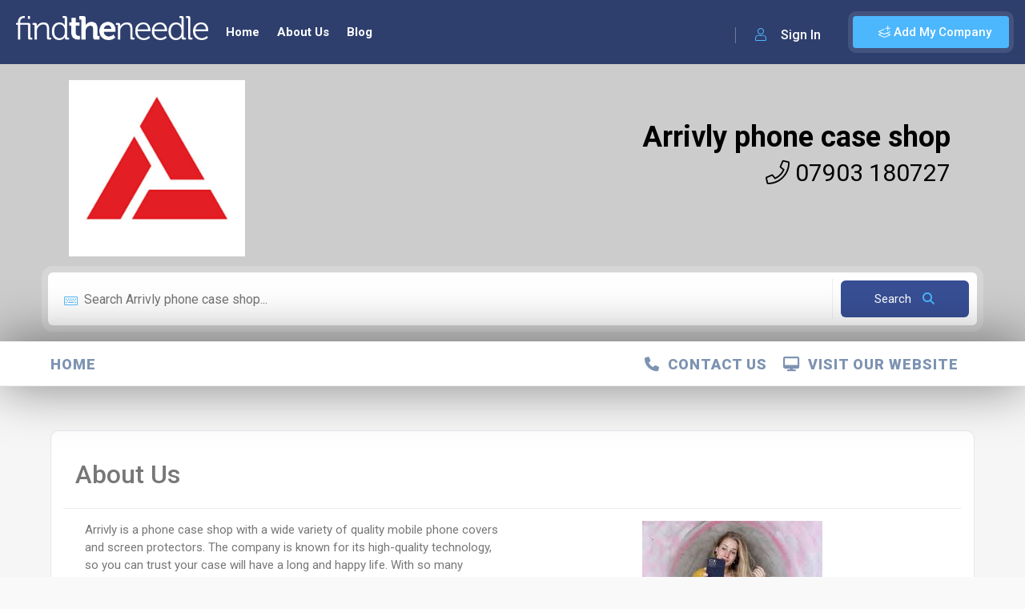

--- FILE ---
content_type: text/html; charset=utf-8
request_url: https://www.google.com/recaptcha/api2/anchor?ar=1&k=6LdC45YiAAAAAIbsXFHzoIgdRZ94GC0sM15y5x2Q&co=aHR0cHM6Ly93d3cuZmluZHRoZW5lZWRsZS5jby51azo0NDM.&hl=en&v=7gg7H51Q-naNfhmCP3_R47ho&size=normal&anchor-ms=20000&execute-ms=30000&cb=9hus8omj5nau
body_size: 48989
content:
<!DOCTYPE HTML><html dir="ltr" lang="en"><head><meta http-equiv="Content-Type" content="text/html; charset=UTF-8">
<meta http-equiv="X-UA-Compatible" content="IE=edge">
<title>reCAPTCHA</title>
<style type="text/css">
/* cyrillic-ext */
@font-face {
  font-family: 'Roboto';
  font-style: normal;
  font-weight: 400;
  font-stretch: 100%;
  src: url(//fonts.gstatic.com/s/roboto/v48/KFO7CnqEu92Fr1ME7kSn66aGLdTylUAMa3GUBHMdazTgWw.woff2) format('woff2');
  unicode-range: U+0460-052F, U+1C80-1C8A, U+20B4, U+2DE0-2DFF, U+A640-A69F, U+FE2E-FE2F;
}
/* cyrillic */
@font-face {
  font-family: 'Roboto';
  font-style: normal;
  font-weight: 400;
  font-stretch: 100%;
  src: url(//fonts.gstatic.com/s/roboto/v48/KFO7CnqEu92Fr1ME7kSn66aGLdTylUAMa3iUBHMdazTgWw.woff2) format('woff2');
  unicode-range: U+0301, U+0400-045F, U+0490-0491, U+04B0-04B1, U+2116;
}
/* greek-ext */
@font-face {
  font-family: 'Roboto';
  font-style: normal;
  font-weight: 400;
  font-stretch: 100%;
  src: url(//fonts.gstatic.com/s/roboto/v48/KFO7CnqEu92Fr1ME7kSn66aGLdTylUAMa3CUBHMdazTgWw.woff2) format('woff2');
  unicode-range: U+1F00-1FFF;
}
/* greek */
@font-face {
  font-family: 'Roboto';
  font-style: normal;
  font-weight: 400;
  font-stretch: 100%;
  src: url(//fonts.gstatic.com/s/roboto/v48/KFO7CnqEu92Fr1ME7kSn66aGLdTylUAMa3-UBHMdazTgWw.woff2) format('woff2');
  unicode-range: U+0370-0377, U+037A-037F, U+0384-038A, U+038C, U+038E-03A1, U+03A3-03FF;
}
/* math */
@font-face {
  font-family: 'Roboto';
  font-style: normal;
  font-weight: 400;
  font-stretch: 100%;
  src: url(//fonts.gstatic.com/s/roboto/v48/KFO7CnqEu92Fr1ME7kSn66aGLdTylUAMawCUBHMdazTgWw.woff2) format('woff2');
  unicode-range: U+0302-0303, U+0305, U+0307-0308, U+0310, U+0312, U+0315, U+031A, U+0326-0327, U+032C, U+032F-0330, U+0332-0333, U+0338, U+033A, U+0346, U+034D, U+0391-03A1, U+03A3-03A9, U+03B1-03C9, U+03D1, U+03D5-03D6, U+03F0-03F1, U+03F4-03F5, U+2016-2017, U+2034-2038, U+203C, U+2040, U+2043, U+2047, U+2050, U+2057, U+205F, U+2070-2071, U+2074-208E, U+2090-209C, U+20D0-20DC, U+20E1, U+20E5-20EF, U+2100-2112, U+2114-2115, U+2117-2121, U+2123-214F, U+2190, U+2192, U+2194-21AE, U+21B0-21E5, U+21F1-21F2, U+21F4-2211, U+2213-2214, U+2216-22FF, U+2308-230B, U+2310, U+2319, U+231C-2321, U+2336-237A, U+237C, U+2395, U+239B-23B7, U+23D0, U+23DC-23E1, U+2474-2475, U+25AF, U+25B3, U+25B7, U+25BD, U+25C1, U+25CA, U+25CC, U+25FB, U+266D-266F, U+27C0-27FF, U+2900-2AFF, U+2B0E-2B11, U+2B30-2B4C, U+2BFE, U+3030, U+FF5B, U+FF5D, U+1D400-1D7FF, U+1EE00-1EEFF;
}
/* symbols */
@font-face {
  font-family: 'Roboto';
  font-style: normal;
  font-weight: 400;
  font-stretch: 100%;
  src: url(//fonts.gstatic.com/s/roboto/v48/KFO7CnqEu92Fr1ME7kSn66aGLdTylUAMaxKUBHMdazTgWw.woff2) format('woff2');
  unicode-range: U+0001-000C, U+000E-001F, U+007F-009F, U+20DD-20E0, U+20E2-20E4, U+2150-218F, U+2190, U+2192, U+2194-2199, U+21AF, U+21E6-21F0, U+21F3, U+2218-2219, U+2299, U+22C4-22C6, U+2300-243F, U+2440-244A, U+2460-24FF, U+25A0-27BF, U+2800-28FF, U+2921-2922, U+2981, U+29BF, U+29EB, U+2B00-2BFF, U+4DC0-4DFF, U+FFF9-FFFB, U+10140-1018E, U+10190-1019C, U+101A0, U+101D0-101FD, U+102E0-102FB, U+10E60-10E7E, U+1D2C0-1D2D3, U+1D2E0-1D37F, U+1F000-1F0FF, U+1F100-1F1AD, U+1F1E6-1F1FF, U+1F30D-1F30F, U+1F315, U+1F31C, U+1F31E, U+1F320-1F32C, U+1F336, U+1F378, U+1F37D, U+1F382, U+1F393-1F39F, U+1F3A7-1F3A8, U+1F3AC-1F3AF, U+1F3C2, U+1F3C4-1F3C6, U+1F3CA-1F3CE, U+1F3D4-1F3E0, U+1F3ED, U+1F3F1-1F3F3, U+1F3F5-1F3F7, U+1F408, U+1F415, U+1F41F, U+1F426, U+1F43F, U+1F441-1F442, U+1F444, U+1F446-1F449, U+1F44C-1F44E, U+1F453, U+1F46A, U+1F47D, U+1F4A3, U+1F4B0, U+1F4B3, U+1F4B9, U+1F4BB, U+1F4BF, U+1F4C8-1F4CB, U+1F4D6, U+1F4DA, U+1F4DF, U+1F4E3-1F4E6, U+1F4EA-1F4ED, U+1F4F7, U+1F4F9-1F4FB, U+1F4FD-1F4FE, U+1F503, U+1F507-1F50B, U+1F50D, U+1F512-1F513, U+1F53E-1F54A, U+1F54F-1F5FA, U+1F610, U+1F650-1F67F, U+1F687, U+1F68D, U+1F691, U+1F694, U+1F698, U+1F6AD, U+1F6B2, U+1F6B9-1F6BA, U+1F6BC, U+1F6C6-1F6CF, U+1F6D3-1F6D7, U+1F6E0-1F6EA, U+1F6F0-1F6F3, U+1F6F7-1F6FC, U+1F700-1F7FF, U+1F800-1F80B, U+1F810-1F847, U+1F850-1F859, U+1F860-1F887, U+1F890-1F8AD, U+1F8B0-1F8BB, U+1F8C0-1F8C1, U+1F900-1F90B, U+1F93B, U+1F946, U+1F984, U+1F996, U+1F9E9, U+1FA00-1FA6F, U+1FA70-1FA7C, U+1FA80-1FA89, U+1FA8F-1FAC6, U+1FACE-1FADC, U+1FADF-1FAE9, U+1FAF0-1FAF8, U+1FB00-1FBFF;
}
/* vietnamese */
@font-face {
  font-family: 'Roboto';
  font-style: normal;
  font-weight: 400;
  font-stretch: 100%;
  src: url(//fonts.gstatic.com/s/roboto/v48/KFO7CnqEu92Fr1ME7kSn66aGLdTylUAMa3OUBHMdazTgWw.woff2) format('woff2');
  unicode-range: U+0102-0103, U+0110-0111, U+0128-0129, U+0168-0169, U+01A0-01A1, U+01AF-01B0, U+0300-0301, U+0303-0304, U+0308-0309, U+0323, U+0329, U+1EA0-1EF9, U+20AB;
}
/* latin-ext */
@font-face {
  font-family: 'Roboto';
  font-style: normal;
  font-weight: 400;
  font-stretch: 100%;
  src: url(//fonts.gstatic.com/s/roboto/v48/KFO7CnqEu92Fr1ME7kSn66aGLdTylUAMa3KUBHMdazTgWw.woff2) format('woff2');
  unicode-range: U+0100-02BA, U+02BD-02C5, U+02C7-02CC, U+02CE-02D7, U+02DD-02FF, U+0304, U+0308, U+0329, U+1D00-1DBF, U+1E00-1E9F, U+1EF2-1EFF, U+2020, U+20A0-20AB, U+20AD-20C0, U+2113, U+2C60-2C7F, U+A720-A7FF;
}
/* latin */
@font-face {
  font-family: 'Roboto';
  font-style: normal;
  font-weight: 400;
  font-stretch: 100%;
  src: url(//fonts.gstatic.com/s/roboto/v48/KFO7CnqEu92Fr1ME7kSn66aGLdTylUAMa3yUBHMdazQ.woff2) format('woff2');
  unicode-range: U+0000-00FF, U+0131, U+0152-0153, U+02BB-02BC, U+02C6, U+02DA, U+02DC, U+0304, U+0308, U+0329, U+2000-206F, U+20AC, U+2122, U+2191, U+2193, U+2212, U+2215, U+FEFF, U+FFFD;
}
/* cyrillic-ext */
@font-face {
  font-family: 'Roboto';
  font-style: normal;
  font-weight: 500;
  font-stretch: 100%;
  src: url(//fonts.gstatic.com/s/roboto/v48/KFO7CnqEu92Fr1ME7kSn66aGLdTylUAMa3GUBHMdazTgWw.woff2) format('woff2');
  unicode-range: U+0460-052F, U+1C80-1C8A, U+20B4, U+2DE0-2DFF, U+A640-A69F, U+FE2E-FE2F;
}
/* cyrillic */
@font-face {
  font-family: 'Roboto';
  font-style: normal;
  font-weight: 500;
  font-stretch: 100%;
  src: url(//fonts.gstatic.com/s/roboto/v48/KFO7CnqEu92Fr1ME7kSn66aGLdTylUAMa3iUBHMdazTgWw.woff2) format('woff2');
  unicode-range: U+0301, U+0400-045F, U+0490-0491, U+04B0-04B1, U+2116;
}
/* greek-ext */
@font-face {
  font-family: 'Roboto';
  font-style: normal;
  font-weight: 500;
  font-stretch: 100%;
  src: url(//fonts.gstatic.com/s/roboto/v48/KFO7CnqEu92Fr1ME7kSn66aGLdTylUAMa3CUBHMdazTgWw.woff2) format('woff2');
  unicode-range: U+1F00-1FFF;
}
/* greek */
@font-face {
  font-family: 'Roboto';
  font-style: normal;
  font-weight: 500;
  font-stretch: 100%;
  src: url(//fonts.gstatic.com/s/roboto/v48/KFO7CnqEu92Fr1ME7kSn66aGLdTylUAMa3-UBHMdazTgWw.woff2) format('woff2');
  unicode-range: U+0370-0377, U+037A-037F, U+0384-038A, U+038C, U+038E-03A1, U+03A3-03FF;
}
/* math */
@font-face {
  font-family: 'Roboto';
  font-style: normal;
  font-weight: 500;
  font-stretch: 100%;
  src: url(//fonts.gstatic.com/s/roboto/v48/KFO7CnqEu92Fr1ME7kSn66aGLdTylUAMawCUBHMdazTgWw.woff2) format('woff2');
  unicode-range: U+0302-0303, U+0305, U+0307-0308, U+0310, U+0312, U+0315, U+031A, U+0326-0327, U+032C, U+032F-0330, U+0332-0333, U+0338, U+033A, U+0346, U+034D, U+0391-03A1, U+03A3-03A9, U+03B1-03C9, U+03D1, U+03D5-03D6, U+03F0-03F1, U+03F4-03F5, U+2016-2017, U+2034-2038, U+203C, U+2040, U+2043, U+2047, U+2050, U+2057, U+205F, U+2070-2071, U+2074-208E, U+2090-209C, U+20D0-20DC, U+20E1, U+20E5-20EF, U+2100-2112, U+2114-2115, U+2117-2121, U+2123-214F, U+2190, U+2192, U+2194-21AE, U+21B0-21E5, U+21F1-21F2, U+21F4-2211, U+2213-2214, U+2216-22FF, U+2308-230B, U+2310, U+2319, U+231C-2321, U+2336-237A, U+237C, U+2395, U+239B-23B7, U+23D0, U+23DC-23E1, U+2474-2475, U+25AF, U+25B3, U+25B7, U+25BD, U+25C1, U+25CA, U+25CC, U+25FB, U+266D-266F, U+27C0-27FF, U+2900-2AFF, U+2B0E-2B11, U+2B30-2B4C, U+2BFE, U+3030, U+FF5B, U+FF5D, U+1D400-1D7FF, U+1EE00-1EEFF;
}
/* symbols */
@font-face {
  font-family: 'Roboto';
  font-style: normal;
  font-weight: 500;
  font-stretch: 100%;
  src: url(//fonts.gstatic.com/s/roboto/v48/KFO7CnqEu92Fr1ME7kSn66aGLdTylUAMaxKUBHMdazTgWw.woff2) format('woff2');
  unicode-range: U+0001-000C, U+000E-001F, U+007F-009F, U+20DD-20E0, U+20E2-20E4, U+2150-218F, U+2190, U+2192, U+2194-2199, U+21AF, U+21E6-21F0, U+21F3, U+2218-2219, U+2299, U+22C4-22C6, U+2300-243F, U+2440-244A, U+2460-24FF, U+25A0-27BF, U+2800-28FF, U+2921-2922, U+2981, U+29BF, U+29EB, U+2B00-2BFF, U+4DC0-4DFF, U+FFF9-FFFB, U+10140-1018E, U+10190-1019C, U+101A0, U+101D0-101FD, U+102E0-102FB, U+10E60-10E7E, U+1D2C0-1D2D3, U+1D2E0-1D37F, U+1F000-1F0FF, U+1F100-1F1AD, U+1F1E6-1F1FF, U+1F30D-1F30F, U+1F315, U+1F31C, U+1F31E, U+1F320-1F32C, U+1F336, U+1F378, U+1F37D, U+1F382, U+1F393-1F39F, U+1F3A7-1F3A8, U+1F3AC-1F3AF, U+1F3C2, U+1F3C4-1F3C6, U+1F3CA-1F3CE, U+1F3D4-1F3E0, U+1F3ED, U+1F3F1-1F3F3, U+1F3F5-1F3F7, U+1F408, U+1F415, U+1F41F, U+1F426, U+1F43F, U+1F441-1F442, U+1F444, U+1F446-1F449, U+1F44C-1F44E, U+1F453, U+1F46A, U+1F47D, U+1F4A3, U+1F4B0, U+1F4B3, U+1F4B9, U+1F4BB, U+1F4BF, U+1F4C8-1F4CB, U+1F4D6, U+1F4DA, U+1F4DF, U+1F4E3-1F4E6, U+1F4EA-1F4ED, U+1F4F7, U+1F4F9-1F4FB, U+1F4FD-1F4FE, U+1F503, U+1F507-1F50B, U+1F50D, U+1F512-1F513, U+1F53E-1F54A, U+1F54F-1F5FA, U+1F610, U+1F650-1F67F, U+1F687, U+1F68D, U+1F691, U+1F694, U+1F698, U+1F6AD, U+1F6B2, U+1F6B9-1F6BA, U+1F6BC, U+1F6C6-1F6CF, U+1F6D3-1F6D7, U+1F6E0-1F6EA, U+1F6F0-1F6F3, U+1F6F7-1F6FC, U+1F700-1F7FF, U+1F800-1F80B, U+1F810-1F847, U+1F850-1F859, U+1F860-1F887, U+1F890-1F8AD, U+1F8B0-1F8BB, U+1F8C0-1F8C1, U+1F900-1F90B, U+1F93B, U+1F946, U+1F984, U+1F996, U+1F9E9, U+1FA00-1FA6F, U+1FA70-1FA7C, U+1FA80-1FA89, U+1FA8F-1FAC6, U+1FACE-1FADC, U+1FADF-1FAE9, U+1FAF0-1FAF8, U+1FB00-1FBFF;
}
/* vietnamese */
@font-face {
  font-family: 'Roboto';
  font-style: normal;
  font-weight: 500;
  font-stretch: 100%;
  src: url(//fonts.gstatic.com/s/roboto/v48/KFO7CnqEu92Fr1ME7kSn66aGLdTylUAMa3OUBHMdazTgWw.woff2) format('woff2');
  unicode-range: U+0102-0103, U+0110-0111, U+0128-0129, U+0168-0169, U+01A0-01A1, U+01AF-01B0, U+0300-0301, U+0303-0304, U+0308-0309, U+0323, U+0329, U+1EA0-1EF9, U+20AB;
}
/* latin-ext */
@font-face {
  font-family: 'Roboto';
  font-style: normal;
  font-weight: 500;
  font-stretch: 100%;
  src: url(//fonts.gstatic.com/s/roboto/v48/KFO7CnqEu92Fr1ME7kSn66aGLdTylUAMa3KUBHMdazTgWw.woff2) format('woff2');
  unicode-range: U+0100-02BA, U+02BD-02C5, U+02C7-02CC, U+02CE-02D7, U+02DD-02FF, U+0304, U+0308, U+0329, U+1D00-1DBF, U+1E00-1E9F, U+1EF2-1EFF, U+2020, U+20A0-20AB, U+20AD-20C0, U+2113, U+2C60-2C7F, U+A720-A7FF;
}
/* latin */
@font-face {
  font-family: 'Roboto';
  font-style: normal;
  font-weight: 500;
  font-stretch: 100%;
  src: url(//fonts.gstatic.com/s/roboto/v48/KFO7CnqEu92Fr1ME7kSn66aGLdTylUAMa3yUBHMdazQ.woff2) format('woff2');
  unicode-range: U+0000-00FF, U+0131, U+0152-0153, U+02BB-02BC, U+02C6, U+02DA, U+02DC, U+0304, U+0308, U+0329, U+2000-206F, U+20AC, U+2122, U+2191, U+2193, U+2212, U+2215, U+FEFF, U+FFFD;
}
/* cyrillic-ext */
@font-face {
  font-family: 'Roboto';
  font-style: normal;
  font-weight: 900;
  font-stretch: 100%;
  src: url(//fonts.gstatic.com/s/roboto/v48/KFO7CnqEu92Fr1ME7kSn66aGLdTylUAMa3GUBHMdazTgWw.woff2) format('woff2');
  unicode-range: U+0460-052F, U+1C80-1C8A, U+20B4, U+2DE0-2DFF, U+A640-A69F, U+FE2E-FE2F;
}
/* cyrillic */
@font-face {
  font-family: 'Roboto';
  font-style: normal;
  font-weight: 900;
  font-stretch: 100%;
  src: url(//fonts.gstatic.com/s/roboto/v48/KFO7CnqEu92Fr1ME7kSn66aGLdTylUAMa3iUBHMdazTgWw.woff2) format('woff2');
  unicode-range: U+0301, U+0400-045F, U+0490-0491, U+04B0-04B1, U+2116;
}
/* greek-ext */
@font-face {
  font-family: 'Roboto';
  font-style: normal;
  font-weight: 900;
  font-stretch: 100%;
  src: url(//fonts.gstatic.com/s/roboto/v48/KFO7CnqEu92Fr1ME7kSn66aGLdTylUAMa3CUBHMdazTgWw.woff2) format('woff2');
  unicode-range: U+1F00-1FFF;
}
/* greek */
@font-face {
  font-family: 'Roboto';
  font-style: normal;
  font-weight: 900;
  font-stretch: 100%;
  src: url(//fonts.gstatic.com/s/roboto/v48/KFO7CnqEu92Fr1ME7kSn66aGLdTylUAMa3-UBHMdazTgWw.woff2) format('woff2');
  unicode-range: U+0370-0377, U+037A-037F, U+0384-038A, U+038C, U+038E-03A1, U+03A3-03FF;
}
/* math */
@font-face {
  font-family: 'Roboto';
  font-style: normal;
  font-weight: 900;
  font-stretch: 100%;
  src: url(//fonts.gstatic.com/s/roboto/v48/KFO7CnqEu92Fr1ME7kSn66aGLdTylUAMawCUBHMdazTgWw.woff2) format('woff2');
  unicode-range: U+0302-0303, U+0305, U+0307-0308, U+0310, U+0312, U+0315, U+031A, U+0326-0327, U+032C, U+032F-0330, U+0332-0333, U+0338, U+033A, U+0346, U+034D, U+0391-03A1, U+03A3-03A9, U+03B1-03C9, U+03D1, U+03D5-03D6, U+03F0-03F1, U+03F4-03F5, U+2016-2017, U+2034-2038, U+203C, U+2040, U+2043, U+2047, U+2050, U+2057, U+205F, U+2070-2071, U+2074-208E, U+2090-209C, U+20D0-20DC, U+20E1, U+20E5-20EF, U+2100-2112, U+2114-2115, U+2117-2121, U+2123-214F, U+2190, U+2192, U+2194-21AE, U+21B0-21E5, U+21F1-21F2, U+21F4-2211, U+2213-2214, U+2216-22FF, U+2308-230B, U+2310, U+2319, U+231C-2321, U+2336-237A, U+237C, U+2395, U+239B-23B7, U+23D0, U+23DC-23E1, U+2474-2475, U+25AF, U+25B3, U+25B7, U+25BD, U+25C1, U+25CA, U+25CC, U+25FB, U+266D-266F, U+27C0-27FF, U+2900-2AFF, U+2B0E-2B11, U+2B30-2B4C, U+2BFE, U+3030, U+FF5B, U+FF5D, U+1D400-1D7FF, U+1EE00-1EEFF;
}
/* symbols */
@font-face {
  font-family: 'Roboto';
  font-style: normal;
  font-weight: 900;
  font-stretch: 100%;
  src: url(//fonts.gstatic.com/s/roboto/v48/KFO7CnqEu92Fr1ME7kSn66aGLdTylUAMaxKUBHMdazTgWw.woff2) format('woff2');
  unicode-range: U+0001-000C, U+000E-001F, U+007F-009F, U+20DD-20E0, U+20E2-20E4, U+2150-218F, U+2190, U+2192, U+2194-2199, U+21AF, U+21E6-21F0, U+21F3, U+2218-2219, U+2299, U+22C4-22C6, U+2300-243F, U+2440-244A, U+2460-24FF, U+25A0-27BF, U+2800-28FF, U+2921-2922, U+2981, U+29BF, U+29EB, U+2B00-2BFF, U+4DC0-4DFF, U+FFF9-FFFB, U+10140-1018E, U+10190-1019C, U+101A0, U+101D0-101FD, U+102E0-102FB, U+10E60-10E7E, U+1D2C0-1D2D3, U+1D2E0-1D37F, U+1F000-1F0FF, U+1F100-1F1AD, U+1F1E6-1F1FF, U+1F30D-1F30F, U+1F315, U+1F31C, U+1F31E, U+1F320-1F32C, U+1F336, U+1F378, U+1F37D, U+1F382, U+1F393-1F39F, U+1F3A7-1F3A8, U+1F3AC-1F3AF, U+1F3C2, U+1F3C4-1F3C6, U+1F3CA-1F3CE, U+1F3D4-1F3E0, U+1F3ED, U+1F3F1-1F3F3, U+1F3F5-1F3F7, U+1F408, U+1F415, U+1F41F, U+1F426, U+1F43F, U+1F441-1F442, U+1F444, U+1F446-1F449, U+1F44C-1F44E, U+1F453, U+1F46A, U+1F47D, U+1F4A3, U+1F4B0, U+1F4B3, U+1F4B9, U+1F4BB, U+1F4BF, U+1F4C8-1F4CB, U+1F4D6, U+1F4DA, U+1F4DF, U+1F4E3-1F4E6, U+1F4EA-1F4ED, U+1F4F7, U+1F4F9-1F4FB, U+1F4FD-1F4FE, U+1F503, U+1F507-1F50B, U+1F50D, U+1F512-1F513, U+1F53E-1F54A, U+1F54F-1F5FA, U+1F610, U+1F650-1F67F, U+1F687, U+1F68D, U+1F691, U+1F694, U+1F698, U+1F6AD, U+1F6B2, U+1F6B9-1F6BA, U+1F6BC, U+1F6C6-1F6CF, U+1F6D3-1F6D7, U+1F6E0-1F6EA, U+1F6F0-1F6F3, U+1F6F7-1F6FC, U+1F700-1F7FF, U+1F800-1F80B, U+1F810-1F847, U+1F850-1F859, U+1F860-1F887, U+1F890-1F8AD, U+1F8B0-1F8BB, U+1F8C0-1F8C1, U+1F900-1F90B, U+1F93B, U+1F946, U+1F984, U+1F996, U+1F9E9, U+1FA00-1FA6F, U+1FA70-1FA7C, U+1FA80-1FA89, U+1FA8F-1FAC6, U+1FACE-1FADC, U+1FADF-1FAE9, U+1FAF0-1FAF8, U+1FB00-1FBFF;
}
/* vietnamese */
@font-face {
  font-family: 'Roboto';
  font-style: normal;
  font-weight: 900;
  font-stretch: 100%;
  src: url(//fonts.gstatic.com/s/roboto/v48/KFO7CnqEu92Fr1ME7kSn66aGLdTylUAMa3OUBHMdazTgWw.woff2) format('woff2');
  unicode-range: U+0102-0103, U+0110-0111, U+0128-0129, U+0168-0169, U+01A0-01A1, U+01AF-01B0, U+0300-0301, U+0303-0304, U+0308-0309, U+0323, U+0329, U+1EA0-1EF9, U+20AB;
}
/* latin-ext */
@font-face {
  font-family: 'Roboto';
  font-style: normal;
  font-weight: 900;
  font-stretch: 100%;
  src: url(//fonts.gstatic.com/s/roboto/v48/KFO7CnqEu92Fr1ME7kSn66aGLdTylUAMa3KUBHMdazTgWw.woff2) format('woff2');
  unicode-range: U+0100-02BA, U+02BD-02C5, U+02C7-02CC, U+02CE-02D7, U+02DD-02FF, U+0304, U+0308, U+0329, U+1D00-1DBF, U+1E00-1E9F, U+1EF2-1EFF, U+2020, U+20A0-20AB, U+20AD-20C0, U+2113, U+2C60-2C7F, U+A720-A7FF;
}
/* latin */
@font-face {
  font-family: 'Roboto';
  font-style: normal;
  font-weight: 900;
  font-stretch: 100%;
  src: url(//fonts.gstatic.com/s/roboto/v48/KFO7CnqEu92Fr1ME7kSn66aGLdTylUAMa3yUBHMdazQ.woff2) format('woff2');
  unicode-range: U+0000-00FF, U+0131, U+0152-0153, U+02BB-02BC, U+02C6, U+02DA, U+02DC, U+0304, U+0308, U+0329, U+2000-206F, U+20AC, U+2122, U+2191, U+2193, U+2212, U+2215, U+FEFF, U+FFFD;
}

</style>
<link rel="stylesheet" type="text/css" href="https://www.gstatic.com/recaptcha/releases/7gg7H51Q-naNfhmCP3_R47ho/styles__ltr.css">
<script nonce="NETwh5_RaB-deuNnQxgpcA" type="text/javascript">window['__recaptcha_api'] = 'https://www.google.com/recaptcha/api2/';</script>
<script type="text/javascript" src="https://www.gstatic.com/recaptcha/releases/7gg7H51Q-naNfhmCP3_R47ho/recaptcha__en.js" nonce="NETwh5_RaB-deuNnQxgpcA">
      
    </script></head>
<body><div id="rc-anchor-alert" class="rc-anchor-alert"></div>
<input type="hidden" id="recaptcha-token" value="[base64]">
<script type="text/javascript" nonce="NETwh5_RaB-deuNnQxgpcA">
      recaptcha.anchor.Main.init("[\x22ainput\x22,[\x22bgdata\x22,\x22\x22,\[base64]/[base64]/bmV3IFpbdF0obVswXSk6Sz09Mj9uZXcgWlt0XShtWzBdLG1bMV0pOks9PTM/bmV3IFpbdF0obVswXSxtWzFdLG1bMl0pOks9PTQ/[base64]/[base64]/[base64]/[base64]/[base64]/[base64]/[base64]/[base64]/[base64]/[base64]/[base64]/[base64]/[base64]/[base64]\\u003d\\u003d\x22,\[base64]\\u003d\\u003d\x22,\x22J8K3HDcrY3szHQ0xwrDClWTDqg/CkMO2w6EvwpQ2w6zDisK4w71sRMOCwqvDu8OEMx7CnmbDrMK1wqA8wpEkw4Q/Lk7CtWBaw40OfyTCssOpEsOKSHnCukYiIMOawr07dW8ON8ODw4bCuh8vwobDssKWw4vDjMOyJxtWQMKSwrzCssOldD/Cg8Ocw6nChCfCmMOIwqHCtsKmwrJVPhfCvMKGUcO3aiLCq8KgwonClj8KwonDl1wTwpDCswwSwpXCoMKlwpVcw6QVwpTDo8KdSsOswqfDqidBw7sqwr90w6jDqcKtw60Xw7JjBcOaJCzDh0/DosOow4M7w7gQw4MCw4ofexZFA8KPCMKbwpUPGl7DpxPDs8OVQ1s1EsK+J2Zmw4snw6vDicOqw4fCk8K0BMKqdMOKX0HDh8K2J8KUw4jCncOSDcOPwqXCl3zDg2/DrTjDkCo5FsKIB8O1XgfDgcKLB2Ybw4zCsQTCjmkowpXDvMKcw4cgwq3CuMOAOcKKNMK7KMOGwrMYET7CqUl9Yg7CtMOGahE+FcKDwoscwrMlQcOBw5pXw71awqhTVcONAcK8w7NeVTZuw5ptwoHCucO6YcOjZTnCjsOUw5dCw7/DjcKPfcO9w5PDq8ORwrQ+w77Cm8OFBEXDkkYzwqPDsMOHZ2JpY8OYC3LDocKewqh3w4HDjMOTwqwWwqTDtExSw7FgwrAFwqsaTBTCiWnCk0rClFzClcOidELCh3VRbsK3aCPCjsO8w7AJDDhhYXlnFsOUw7DCvsOWLnjDkgQPGlYMYHLCjSNLUgo/XQUAe8KUPn7DncO3IMKWwqXDjcKsTU8+RR7CtMOYdcKAw5/Dtk3DmUPDpcOfwoLCtz9YPsKzwqfCginCmnfCqsKRwpjDmsOKZUlrMErDskUbVS9EI8OCwqDCq3hyaVZzcRvCvcKca8OTfMOWC8KmP8OjwrxqKgXDhMOkHVTDs8KFw5gCC8O/w5d4wpTCpndKwoHDgFU4IsOEbsOdW8OgWlfCv1XDpytiwoXDuR/CrF8yFXzDgcK2OcOOSy/[base64]/DpsKIwphqwocTwrjCohjCu8ORVsKOwqloew88FsO8wqYZw5jCpMOGwpx0AsKTIcOhSk/[base64]/w78gwpbDusKKImAOYRk4KMKnwqXCnVvCnFfDqwcwwpw9wp7CvsOQPcKjLjfDnn45R8ODwq7ChUxGdHBywpfDiklRw5NlZ1jDkw/CqG4DBsKqw6nDsMOow7dqJwvDiMO5wrbCpMOXEsO+QcOJSsKVwpLDo1vDpBTDgcOcL8KlIVPCvwVAFsO6wo02JcO4wo4cO8K5w6VQwq1cJMOGwpjDicK1YScBw5HDoMKaLBrDs2DCoMOgIR7DoQpPLE5Yw4/Cq3HDpiLDuRkFclDDomDChl5kTBkjw4bDgcO2R0LDp25ZJiJtasOpwqXDsmxZw7YBw44Cw4EOwr3Ct8OSHBfDtcKMwr04wr/Dr00Ww5t/HG4zQEjCuWrCuwcjw58DBcOFBjV3w4DDqsOSw5DDhz0xWcOfw60TFhIEwqfCvsKrwqrDisOdw53CiMO+w5HDsMKYUHF3w6nCtC5dDCHDuMKKLsOpw57Di8OSw69Iw4bCgMOowqHCp8K9An/DhwdQw5/CpVLCtkbDvMOuwqNJUsOLaMOAGlLClVQaw5/CsMK/wptlw73CjsK1w4HDjhIICcOsw6HCjcKUw7E6ecOpXW/CkMK+AyTDicKmdcKkf3dDQFt8woojVUZ/U8OvRsKfw77CosKhw54MC8K7VsK6DxpvNcKQw7zDi1rDm33CnCrCplJiRcK6RsOowoNpwogqw65yJj3DhMK7UVXCnsKZeMK7wp5Ew75lFMORw7rCs8OQw5DDrQ7DgcKpw6HCkMKtbk/CkHURWsKdwpfDlsKXwqduBSAaL1jCmQVjwpHCr1g4w4/[base64]/Dr3RKw4DCt1TDmWnCpcKqw6HCqDlgJ8O8w44mZDPCscKcMWk1w5cYLcORbxZGdMOWwqhHY8KFw7jDrl/Ci8KgwqoXw49TC8Olw6QfWUg+cD9Rw6YtVTHDvkZdw4jDgsKBfnIPR8KXP8KMPyRswrDChnx1bhdHIsKnwpzDmisAwppSw6tjN2rDhnrCosKxCMKMwqLDq8OHwqnDk8OtJj/Cn8KTdRjCqMODwoluwqbDvsK8woJ+YsOxwqlLwrQ2wqXDt3Erw453WMOzwqQQO8Odw5DClMOWwok/w77Ci8OCeMK1wpgLwqfClnAhM8OGw6YOw4/CkHrCtV/DoxQowpVSMm3Cvi/Ctg0Iw6DCncOUNx0hw6huAxrCksOnw6vDhBnCuWfCv27CjsOPw7xEw4QQwqDCnm7DvcOXcMKew54XO1JPw6Y3woZ7eW9/RMKpw69awo7DhCEcwrTCoUjCt3nCjk84wq/CisK6w5fCqC0awqRsw7JJNsOFwqbDicO+woLCvMKuXEYGwqHCmsKLdmfDqsOMwpI9w4LDp8OHw4dqLBTDnsKHIVLClsKkwr8nVRIMw5VwEsOBw5vCv8OcCXYIwrQ2JcKlwrUqWi5cwqQ6WW/Dl8O6fR/DmzAzLMORwpzCkMORw7vDo8ORw716w7DDn8KWw4oRw6HDr8Kxw53Co8OjBy4lw6TCtcOmw4fDqQoWahtUwozDsMOyHyzDsm/[base64]/CkGQ8w4/DvGwBw5MzwpMEw7zCmnMoKsOZwr7DpX4Bw7XCj2nCuMK6SVPDmsOgNEdPblgUMcK+wrrDqV/CkcOpw4jDnE7DicOqajbDmg5KwpJhw6pLwpHCkcKTwp0vG8KIdE3CvyjDoDjCugPCg39rw4PDscKqYC82w4MfZsO/wqAkecO7a3d7QsOSBsOVAsOSw4TCn27ChGspMcOYEDrCj8OZwpDDgHtGwrk+FsOeEcKcw6bDnRsvw7/DomAFw6XDt8KHw7bDqMKkwo/[base64]/CrB8fw5nCqFfCsjHCri5dwprCvsKww4dsGnUaw5LCum7Dl8KrBBo+w6dqPcKZwqkywociw4PDsh7Ck0pcw6RgwrILw63CnMOQwqfDkMOdw4g/JMORw4vDhHHCmcOEDF3Dpi/[base64]/DkgLCisOewpDCngM3w750wqXDu0XDnEZjw6fDqcKqwq7Cgx5kw55pLMKWCcOuwqNdQ8KyMnMAw5bCmgnDlMKfwqsDLcKnJQQdwo9swpgmC3jDnAsHwpYXw6VTw4vCi2vCvDVow4bDiAsOCWzChVduwq3DgmrDim/CpMKFQmYlw6zCuQbDgD/[base64]/HSrDo8Oiw5gNw440w5TDvnfDrkpEw5g6DgLDnjwoNMOHwqvDs3gOw7TCnMOzEEIgw4nDqMO+woHDkMOfVTp0wrUWw4LCiWQgaDvCgRrDvsOkw7bCqlx3BcKaQ8OqwqDDlmvCmHfCi8KBKl4kw5lCHTDDncKQd8K+w7fDpWfDpcKWw5IsG0dZw4LCgMOgwrg9w4fDtz/Dhy/DgEA2w6jDj8K2w5DDjMKaw4LCjAY3w4VrTcKzLFTCnznDmUsCwos1JmI8DcK8wo8VE2sffVzCgRvCpMKIacKacE7CpjwLw71vw4bCsE1Fw7MqRyTDnMKTwpR3w7nCuMOrYFQEwrHDrMKBw5NvKMO2w5Rzw6/DocKWwpAcw5psw7DCr8O9XlDDhD3CjcOAYhpgwo90dXPDmMKlcMKhw6drwohLw4vDiMOAwohCwpPDuMOEw5PCoBAlCQvDnsK2wrXDjBc9w6ZBwqjCt0Z7wqzCpnXDpcK/w6hRw7jDnMOVwpAmVcOvB8Odwq7DqMKgwqplcHk0w5JQw77CqSbCkzEITWcMH1rCicKkdMKQwox5KsOpW8KdTDBRWsO7MSsCwp19w5M+SMKfbsOVwoXCi3vChQ0kBsKewp/DiFkgVMK/AMOcZ3s2w5/DpsOaMmPDqMKdw4IUTSjDj8KQw7RaDsKUbAnDsWN7wpB6wo7DjcOZW8OHwqLCu8KHwqHCl1pLw6XCssKYFg7Dh8Ohw4VeNcKBMBdAO8OWfMOyw5nDk0hxIcKMQMOJw4fCvD3CoMOOVMOhCS/CscO9BMK1w4IFXAwUQcKaJcO/w5rCqsKww7dPVsKlT8Oow41nw4zCmsKUM1zDrzRlwq1jUCp3w6vDmjnCicOhPEdOwqkmDm7DqcObwo7CocKowobCt8K+w7/DmAgPwqLCpi7CpcKCw5lAcQzDnsOewq7CiMKlwr9mwrTDigsOdkHDhFHCgn48SlDDlCALwpXDu1EMP8OIXFlDRsOcwp7DjMOtwrHDmxo0HMKMC8OyYMOcw40zcsKFHMKpw7zDjF/CqsOcwq9hwr7CrXszD2XClcOzwo1+FEkmw4Vjw517QsKxw7jCmHlCw7QabQTDqMKlwq98w7vDrMOEWsKDWnVCNiQjY8OMwo3DlMKpYw8/w6olw5DCs8OOw50Xw6bDvSABw4/CkRnCk1DCk8O9wotXwrnCrcOLw6wkw6/DocOlw6rDt8O4UcOTD1zDtlYBw5nCmcKCwq1xwrDDi8OLwrghABzDnMOpwpcjwq58wpbCnCNIw6s0w4DDjmZZw4JZdHHCsMKPw5koF28Rwo/[base64]/Cs8K1w5DDs8Kowp/DicKEwo5dSsKgw5zChcOZw4A5QQPDpWE6KnIgwoUcwoRfw6vCnQ3Dumk9KA/DqcOrenvCoyvDo8OgKDfClcONw6XChsKlJUFBIXJXP8KWw4IUPRzCgCMJw4jDn153w4gvwqrDk8O7IsKlw6LDpMKpGnDCjMO7C8K+wqRlw6zDtcKIEyPDo0EEw4rDpUYND8KFSUBhw6bCncOywoLDvMKKX3LDuTp4d8OvIMOpc8Omw5E/HRnDmcKPw7HDm8O1w4bCpsKhwrtcN8Kqwq7CgsO/[base64]/[base64]/[base64]/[base64]/DlyBAw40sWmPCjHbCvcKow459H3Uhw5TCq8Kfw4bCr8KzHycdw7cuwopGJxFsfcKKdD3DqcOxw7nCmMOfwrnDssOaw6nCvSXCi8KxHyjCnH8OXFIawrnDi8Odf8KOGsOzAiXDgMKdw4o3asKLCENvd8KYQcOkTi3CoUzDj8OCw4/DocOiUsOWwqLDocKow7zDt3Eyw4Qvw5M8HFg+UhRnwojCllzCllrDmRfCvXXCsjvDkBDDo8OywoY/LlTCuVVhCsOawp8Aw4jDkcKIwrwjw4sTOMOcE8KnwpZmNMKWwoPCk8KXwrI8w5RWw6thwoB1R8Kswod0OmjCtkk4wpfDsV3CncKswoAsCQbCkhJmw7g5wrkZKMOHYcOhwq15w5dQw7F0wp9NZRHDmyjCgynDvVp6w5bDtMK3RsODw6XDncKTwrrDjcKbwprDicK1w7/[base64]/DqnPDoVbClMOhcRtKFGwnw6vCsltkD8OYw4J/wrkBwrTDpkDDrsOrd8KlQsKVCcO1wqcaw5crWmASMnt3wrEJw7s5w59maBXDj8KqLMO/[base64]/LmpowqLCgDxUw6TDt8OaHFQAw47CsMOxwqVsw5Elw4bCiFlLw5AoPg9iw4bDk8K8wo3CtkXDmx5CcMKwB8OiwozDsMOyw74vFCV+fRkySsOcbMKhP8ONOn/CicKJV8KrKcKawoHDgh3Clgs6YU0nw4PDs8OSNzfCjMK+CxrCt8K/EQ3DsCDDpFvDmSjCh8Kiw40Aw6XCgFtldlfDjsODWcKmwrBOb07ChcKnMT4cwoc9JD4GSXYww5TCp8O9wolkw5nClMOuH8OPCsKBABXDvcKJIcO7NcOvw7JUeCHDtsOWPMO7f8KtwoYUbxU8wrPCr3UtEMKPwqbDisOZw4wsw7TCnyhoCD9JcMKpIsKHwrgewpB/PcK1bU9Xwr7CknbDiifCp8K+w7LCu8KrwrQ4w7BcPMOCw4LCqsKFWEbCuSpuwofDmUhSw5EpUcKwfsOhLEMvwrV5cMOKwp/CrsKvGcOUCMKGwpNuQUHCuMK1AsKCaMKEPzIKwrFfw5INQsO6w4LCgsO/wrxZIsKBdzgvwpcKw4fCqH7DssKRw74Uwr/DjMKxD8KgJ8KyVgsUwoJWKSTDu8OKAgxhw5DCvsOPVsOxLFbCi07Cu3kvcsKrCsOJdMO/BcO7f8OPe8KAw6vCkx/[base64]/DucKxRsKnw7IqwonDgcOHw6kjwp7Dj8Ktw5RRw5ZxwqvDicOfw5vChWLDmRfCncO3fSHCscOdBMO3wo/CimvDgcKYw6B4XcKBw6k8I8OJKMKlwqUwD8K1w6nDs8OSWirCkF/CpVY+woU0UEtMADbDlGfClsOYBCdPw6E0wr1ow7DDqcKQw6EeQsKow4lywrY7wrPCvzfDh37CtMOyw5XDnlfCpsOqwpbCumnCusOvTsKAHSvCtxfDlnLDhMOCIFpuwpnDmcOXw7BleC5owrXDmUHDh8K/IjLClcOIw47Ch8OHwq7CusKiw6gPwo/CjxjCkAXCnwPDqsKGO0nDqcKnHcKtVcOuCAo2w5TCmGvDpiE3w5rCpMKhwpMILcKCIXdZJ8KBw5oswpfCicOQEMKneQ4/[base64]/DmSnClMO/wrbDsDjDkR9Dw54pIjozLQNuUcK2w7LDiT/CoWbDvMKcw41rw51PwrRdQMK1fsK1w4dpGmVOW1PDuUwtYcOWwq8HwrDCq8K4DsKTwp3CkcO+wrzCksKxBsKqwqhccMOBwobDtcOIwoTCqcOvw7UrVMKbeMOQwpDClsKow5RBwpTDr8O0SkglHQMEw6dUSy1Mw7NEw7wCaCjCh8KPw7sxwpQbb2PCmsKaUlPCmCIjw6/Cj8K5c3LDu38Cw7LDosO8w7/[base64]/eEwiw47CrlzDncOYUcKQY0vCocKFw4vDt8KHwqTDkFgYN1IMWsKgOAtQwp1NdMObwoFHE24/w4LCpgYqKD13w6nDocOxG8Khw51Jw4dVw5w/wqHDuS5nPz9OJShHE2nCv8OPTwYkGHjDvkXDrR3DgsO1PXhPJUYMQ8KFwo3DrGVWNDgKw4/[base64]/WsOSw5HDrnY/w7JXM20Bw6/Dr8Okw7nDhMK4AAvDpD3CsMKfSisaF1/DpsKyI8OwUT52FFU3G1PDncOMXFcJCV4tw7nCuyTDpsKLw7x7w4zCh1sCwp8YwqNYeVLCssO6K8Kuw7zCkMKOcMODFcOMCwlOEwZJKzhwwp7CuVTCkXR8PCDCp8KQAR7CqsKlU2rCjFwpScKTQATDh8KMwr/DukwIWsKWTsOFwrg/w7TChcO5ZjwewrjCnMOswrMlWyXClMKdw6lNw4vCm8OhHsONdRRVwqPCn8OCw7UjwqjCpQ7ChjcVUMK7wrE4HXl5DcKNQcKOwpbDlcKJw7rDiMKYw4ZRwrHDt8OTIcOFMsOlbTnCq8OywoF/[base64]/DsAddw5EdwrvDmMOcwrgSIlnDhcODwrHDlDlZw4DDgcK6LcKHw6DDpD7DkMOEwrvCscO/[base64]/Cij7DsMKXwpPDjDTClcOpwp8UPSPCqsKLCsKzeXNww49Zwr/Cm8KEwojCs8K+w6JxQcOGw715UsOYInpDTXLCkVnCoRbDjsKPwo/ChcK/wq/CiyFmGMKoXAXDgcKowrN7G2fDnx/[base64]/ClyE9FzbCvMKze8KMw5vDrsOewp86XGrDpsOHwpjCp8KIJ8OncnDChC5Tw7FJworCucKnwqrCu8OMecKdw6Ugw7o8w5XCq8OaWhlcWitRwq5WwrsGw6vCicKJw5DDkSzDi0LDisOGIi/[base64]/Dmj0BwoQ+D8OywqAzJn10wo8jIkTDjG1EwrRlMMOYw5rCnMKBWUV+wpZROwfCpQvDncKhw7Qsw7d1w7vDp3LCksOjwofDi8OnYl8jw53CvljCncOoXybDpcO0P8Okwq/DmhLCqcO3McKgE03DkFp0wo3DgcOSfsOWwrfDqcOuw7vDk05Ww5jCmGIOwrN1w7ROwqzCpsKoCXzDv0c7dyUVfSNkG8OmwpJ0LsOXw7Jjw4nDvMKwEsOJwpdBHz4nw59nNRtjw5UzOcO2GB4/wpnDtcKsw7EYBsOzb8O6w7bDncKhw7Zmw7HDgMKCCsOhwqPDiWfDgg8XF8KdOiXDpFPCrWwYEG7ClsKZwoQHw6RrCcOpSz7DmMOlw7vChsK/[base64]/[base64]/CoMOawq8nPAhhKcOuKsKZw5XDn8KwwpfCmEBeQ0zCoMKjLsKBw4xheVLCoMKbwpPDmz8uHjzDo8OFfsKhwozCiDNiwo9bwpzCnMOcccKiw43ConbCrxM5w7DDrjJFwrbDscKRwrPDkMKyRMOUw4HCjFrCgxfCmUFbwp7Do0rClsOJQUI/HcO1w7DDvH97N0DChsO5EsKbw7vCh3PDlcODDsOwIkpKTcOqd8O/[base64]/DqiFqw57CjsO0wpbClAdOwozCrH3CicOpKcKowrXCrVBfwox/e3jCu8Ofwr0PwoNzBHB8w5/Cj3Z3w6Qnw5bDjzF0YDhuwqNAwqHCkXMzw7BUw6jDkHfDmsOYDcO1w4bDnMKWR8O3w69RcsKgwrkJwqEaw77Dj8OOBHV1wqjCmsOHwrIKw63CvFTDq8KZCnzDiSV1w7jCqMKVw6tOw7t9asK4TzAqD3AXNMOZJ8KJwq5AUzPCuMKQVFLCvsKrwqbDqcK/w68oScK6DMOLM8O0KGQRw4UNNgTCscOWw6gpw5lfRS1Iwr/[base64]/Cj8K+asOCw6XDtQXDpgIMAsOSA8KbwoDDjRzDmMKZwovCisKWwpoELDnCh8OKMk0kLcKDwqILw6QSwq3CuHBowoc8wp/CixItFFEUGFjCosOVesKnXC0Kw7NGZMOXw4wKQsKrw6how43CkGAgZ8OZJGosZcOaYjXDlmvCgcOyNTzDlgZ/w611UDI/w6jDiw3DrFVaC1c3w7DDixUYwrNlw5Jkw5xhZ8Kaw6bDrD7DnMOsw4XDo8OLw5VIZMO7wr00wroAwrwaccO0fcOqwqbDv8Oow7XCgUzCgsOnwpnDgcKew6BQWkkLwpPCr1PDlMKNUll/I8OdZRVXw7DDmcKrw5DDsDIHwoV8w7szwqjDrsKZW1cnw7TClsOqe8OfwpBiDCzDu8KyCy4dwrFzQMKxwp7DtDvClnvCqsOGGW/DpcO+w7PDmcOMQ0TCqsOkw6wtZ0TCtsKewpVhwpvClHRETnzCgyvCvsOPKTLCh8KdJVR5P8OsG8KGPsOZwroGw6vDhCxcDsKwN8O4K8KHGcODezbCsUvCoXjDpsK3PcOeYsOowqdpfMK3XcOPwpoZwoUQJVw6WsOlSmvDlMKDwrvDpMK1w7/[base64]/bsKPw7oJGMO4DcKGw47Dm2nCoSptBMKAwoNHClFPYkBRJ8KeQzfCtMOhwoZhwoRRwpFpHQXDhg7CjsOhw7fCl1YXw4zClX9Cw4LDljnDqA4hNxXDu8Kmw5fCmcK4wop/[base64]/Dk8KFwozDqMOrUcKZQmYww5bCuE9hwr8xS8K/Sn/CocKuwp/[base64]/DqsOXwowIGFFCC8KbSAoJw6RPwrBCTAJQQT7CtVbCpcKlwrBBZywdwrHDssOHwoAKwqvCgsOPwpE4GcOTeV3ClQwnd0TDvlzDhMO9wps/wrB+DQlNw4TCskFvAUxmYsOWwpnDthHDjsOVCcOADR5fUlbCvWzDvsOEw7/CgSLCq8KxIsKNw700w4/Ds8OSwrZ4O8O5F8OAw6/CtidKLxfChgbCm3LDucKzWMOqaw8dw4QzBnbCsMOFE8Kmw6dvwoExw7JewprDs8KOw5TDnGAQEV/[base64]/TMOZw7rCuRd5woxQC21/[base64]/woNzHCtBw4XDlsOSTgBnwpxmeScDeMKvU8Kowpk0TkXDm8OOQmvCsjswDMOtAmfDisK/JsKfCzZoRxHDgcKHHiFlw4nCjQrDkMONPADDn8KgDnVZwpdcwow7w68Lw4RMW8OtL0fDjcKyEsO5BkpvwpDDkyzCssOtw5ZZw5wmXcOww6l2wqRQwqXDnsOEwoQcK1BTw53DjMK7QMK1fTHCnTRvwp3CgsKqw54gDAZEw6bDpcO+aitlwrLDqMKFTsOpw4LDvnR/ZWnClsO/VcK8w6fDlCjDl8O7wpHCscOgGUBzQsKCwo1swqLCvcK0wofChzTDl8KTwpwaWMO6wqtWMMKcwol0EcKjKcOHw5t1CMK8ZMOww5XDkiYnwrZbw55ywrgSR8Oew7YNwr0Dw4Fqw6TCkcKUwrIFDHnDrcOMw6YvEsO1w51Ew6B+w77CjH/[base64]/Dm8OwwohYwokHwrzCpsKnwoHCo8Ovw6B4FHvDqVvChSQ3w5Ygwrhsw5HDpEk1wrYxE8KiVMKAwqnCsQ4OY8KvPMOnwrJgw5tJw5QSw6LDg3MZwrQrGmBZbcOEWsOcw4fDh1QNRMOuGWpaAl9KNz02w6bDoMKbwqpRwrlDZG4zT8OxwrByw5svw5/Coj0dwq/CmkU3w73CvwggWCo+VV9HUzpXw4wgXcK/[base64]/[base64]/CsQnDpsO1BmnClGPDtsKkGsOiV8K/[base64]/CmlNxwqkAaD7CocKYQF8vaMKjwrNdw5fCvRzDrcOcw6wow63DhsOKw4lRNcOIw5ZAwrDDt8OoL33CkzfDoMOtwrJiTzjChsOtIjfDosOHQsKhQDgMXMOwwozCocKLEg7Dj8OywpB3XG/DiMK2Hw3Ct8OicB7DksOEwqxJw5vCl0TDsRUCw4YiU8KvwpIFw4o5HMKgYBUqN0pnY8OEFkgnWsOWwpklVDfDtUHCmS9cSTYZwrbDqcKYTcOCw7lOTsO8wqN3bj7CrWTChjBewpZlw5DCpz/CusOqw5PChwzDu1LCi2hGOsO9bcOlw5UKRCrCosKmYsOfwoTCuClzw4TDqMKBVxNWwqJ7ScKYw5d9w4DDmhfCpEfDgUvCnh0dw7kbERDCp3bCn8K/[base64]/[base64]/CrmNwZTbCuMK+JcOjAWnDoMKJBMOLNHfDssOvO8OSby3DjcKMIcO9w5Vzw4NQwqjDtMOkP8KYw6Fiw7ZscwvCmsOxYMK7woLCn8O0wqVlw6PCocOhW0Q3wrvDpcOZwodJwojCpsOww50PwpDDql/CuFgxLiNQwowBwpvCnGbCmQvCnmISZHU8JsOuGcO8wqfCqADDrQDCiMOJV2cOTcOUQh83w649eTEHwo0zwqnDusOGw43DsMKGcTZCwo7CvsOjw6g6OsK/M1HCmcKiw71Ewrs5FWTDr8KnAWFCDD/CqyfCgwdtw4ENwoVFI8Oewq0jdsOxw5NdVcOTw4tJFFUhajxWw5DDhxVVQS3Cr2YnKMKzehdyD2ZbUhFbHMK0w4DCicKfwrZpwqRdMMKaYMKGw7h9wq/DmMOMCC4WTA/[base64]/JnUQwrNswqzCrsOlw6/DpjAjw47CpsOmw4PCqBQLHTdLwp/[base64]/Cs8OHHE/Di8KMGcKVHEfDiMKIORg2w5XDk8KRIcOUGUPCpCnDr8K1wo7DkB0QfkEqwrYEw7s3w5PCvkPDk8K7wpnDpDdXKxwXwpIkCCg2YhDDhMOVN8KHAEV3OyfDj8KAZW/[base64]/AcKkI8OLTj/DoV4AMsK6w4sMEcO5wrdSVcK/wqbCp3cKenNzAB0vMMKuw4rDqsKVaMKzw6tIw63DphDCmysXw7fCpn3DlMK6woUcwqHDn0PCrHxcwqcww4rDtSQwwrkBw5bCv27CmQ99PmZhaSgtwo/CjcO1GMKEZzIlesOlwo3CtsOlw6vDoMOzwp8HGwvDtzwZw7oAY8O7wr/[base64]/ChsOzw4/[base64]/DiHpoNsKQw73Csxhzc13DoSDCncKGwqAKwrAiAmlOIsKXwrNzw5dUw5pIfQ07TsOLwrUSw5zChcO9csOMW04kbMO8EAI9LDDDgcOzPsOLBMKyQMKEw73Di8O7w6sdw6Yaw7zCizV3cUYiwrnDkcKvwqxqw5YFaVAsw7nDpF/[base64]/CqsK3w6pNEWR/CEnDpsK6TgjCtMOwwqjCosKBw4BAOsOwQC8BTiDCkMKJwr1ebmXCmMKHw5dFPTU9wogWLhnCpB/[base64]/CucKfw4M/w6rCiHrCthBRKW0GIyTCp8K0wrh5wqHDnRDDkMOgwp1ew6PDmcKWf8K/DcO3RyLCgHUSw7nDt8Kgwq3DlcO6QcO/eXtAwq91JBnClcODwrE/w6fDgifCoVrCrcOZIMOTw6YBw4l1W0/CrB/DmghQei3Cs2PDoMKqGTDCjG59w4rDg8O0w7rCiEhKw6FQUFDCgC0GworDqsOTJMOUfyU/[base64]/[base64]/CpU5Rw7x5w5RXa2hLwp3CmMOqSjNywol+w75Dw6nDgxjDjVTCp8KCWQ7DhlvDkMOnMcK+wpEtYsOxXhbDmsKEwoLDr0XCqCbCtFoNw7nCnUnDpsKUQ8O3Q2R6G2zDqcKUw6BHw5xaw71ww4/[base64]/Cq8OwKsO4ZsKZwrptB8O5OsOyFjF/EsKswrNTT0nDvMOnDsOFG8OeQGnDhMKKw4XCr8OaF3LDpTVuw7kHw6zCm8Ksw7JNwoBvw6fCksKuwpEWw6Etw6hYw6nCmcKgwr/DjRDCr8ObPnnDjnzCpDzDigTCk8OMNMOmBMOAw6TCrMKHJTPCl8O9w7IZP2fCh8ObW8KSJcOzQ8O1YmzDkhPDuSnDrSoIf3ZCT1kgw68fwoPChhfDpsKAXHAjAiHDhsK/wqA1w5lrdgfCpsOowrzDosOEwrfCrzfDpcO1w4M0wrvDqsKGw790KDTDo8OXScK+BsO+fMKRN8OpbcKLa1h9JyXDk2XCmMKyEW/CjcKZwqvCqsOvw5DCkSXCnBwHw5/DjVUJXg/[base64]/wrLDnMOyXlHCsxM6wpXDvXwOCGtVN0NGwrpHWR4Yw7fCgiBRaW/Dr3jCrsOywop8w7TDgsODL8Oewoc8wqvCrlFAwrbDn0nCvTlhwoNIw6VVbcKINcOLR8K9wolgwpbChGF/[base64]/wrR/wpfClsK+MnJeHcOKJsO4OF3DnirDs8KRwrsCwqFFwpLCvHAnSXnCisKCwpzDlMKGwrzClz46NlYgw7B0w5zCk1BhLlzCrn7Du8Ofw4TDlhDCo8OoDT/Cq8KiRwzDocOSw6E8VcOtw53CjUvDjsOfM8K/dMONw4XDuUrCkcKEfcOTw6/DkBZSw411Q8OUwpPDl0MvwoFmwoPCjl3CsyAhw6jCs0TDoS0dFsKmGhLCpHV3G8KqH2ghWMKBDMKtEgjCk1rDlsOcRx9Xw7dAwo8aGcK+w6/DtMKASCHCjMO+w4I5w5wbwqhpQy/Cg8ODwoI/wpHDpQvCvznCssOPEMO7amdxAip5w5XCoE4Xw63Cr8K6wpTCtWdNF3fCrcOxCsKJwr4fAWofaMK9OsORXThGTmrDk8ORd1Jcw5Jcwr0GMMKSw57DlsOvGcO6w6YrVMKAwoDCnmPDvD5ANU5wFMO3wrE3w5J5a3Euw7PDg2vDjMOgIMOncyfCtsKWwpUDw68/[base64]/[base64]/CiMOHwofCvCQnwr00C8OCw6vCl8KiW8KSwpV8w6vChXcSNiMiEXA9HFjCu8OVwrxHbWjDosO7EQ7CnGZPwq/DhcKLwr3DiMKzdUZ8J1F7MFI1U1fDpsOaDCEvwrDDsgrDmcO1EUZ3w5pXwpRCw4TCqMKOw4JBP35XIcOzPzFyw706esKZDDLCmsOPw6NzwpbDvcOPa8KawpHCi1/CsG1lwpTDpcOPw6fDq1bDnMOXwpjCpcORI8KgI8K5TcK4wo7DmsO5GcKNw5HCp8KBwo8pVCjCt13DtkAyw611UsOjwphWE8K0w5F4ZsK1CMOGwooWwrtfWxTCtsKJRTbDrw/CvxrDlMK9LMOYwrZKwqLDhDdmFzkQw6JCwoAxcsO0VnPDj0dKd0/DusKyw4BOXsK5ZMKXwqIAUsOYw4tmUVo/wobDm8KgKV/CnMOmwr7DmcKQeypRw7RDSwR4AybCoQplfABcw7PDkRUOelwPesOLwpjCrMKiwpjDtidfCnDDk8KJYMK/RsO3w4XCnGQdw7cZKXjDi1xjwpTCihhFw4LDk33CoMO6WcKdw5hNw61SwpkvwoNxwoZPw6/CsygUVsONa8KzIw3Cm3PCtTk+UmQSwoEmw6IWw4pVw5tow5XCmsKcUcK/w7zCtBJRw60RwpXCgysbwq1dw7rCkcOSGzDCtUZXfcOzwr5+w5sww43CslXDmcKGw6N7OnBgwr4Dw5RlwoIOHXp0wrXDtsKGVcOkw6HCtWE3woI+GhpCw43CnsK+w5VCw5jDkxRUw6jDoiMjf8OHa8KJw4/ClkMfwqrDuTlMM1PCt2JQw7w+wrHCtjBtwqs7Kw/Cn8O8wr/CuXfDr8OswrUZfsKcb8KrcjsOwqDDnADCssKZQjh0RDAQajvCozAnQVQqw78/CAc0f8OawpELwp3CvcOkw5/Di8OWAQkdwrPCscOGPlUkw7XDvV4mesKWNn1qQxHDvMOWw7fDlsKFT8OxNlAiwpttQRvCmcKzbGTCrsOKKMKga13Cm8KtIxU8NMOke3PCo8OTRMKCwqfChX5DwpTCjFwmJsOkJcOoQEUrwo/DlCt+w6QFFjUtMGIsGcKNbl8fw7cTw6zCtAwvYivCszzClcKeelQOw6JawoJHHMO1Al96w6bDtcKUwrozw5TDt17DoMOofiU4VRYyw5k/VsKbw6vDvD0Vw4bDuiwQcBLDtMOfw5DDv8OCwrgvw7LDmC1Uw5vCpMOGFsO8wqI1w4TCnTTDncOvZS1vE8KjwqM6cDM3w6oKB1w9K8K9IsOnw7/CgMObAkJnHzQ2IsKjw7VBwq87PxjClxIAwp/[base64]/dn0QRMOIFkLCjsOOIiLDnMOaw4hjwowuXsOcwohiU8OTSzI7YMOrwp3Duh96w7DCmTXDm3XCrVnDgcO+w4tYw5HCpwnDhglFw7cIwoXDpMOuwoUlRHLCi8KhWzopTVEJwp5/PFPClcOSWMObK25AwoBAwrB0f8K1FsObw4XDr8Oaw6LDrA4ZQsKIO0nCh0J8SQoZwqRPbUhVcsK8M0dHb35gXHpEZhcwG8ObEhNXwo/[base64]/[base64]/[base64]/DqcO3w5wKAMOmaU/Dl8OQw6vCj3suVMOQwpJHwpIMw5PCqyE4OsK1wotMEcOhwo8BemIIw5HCgsKEM8K3wonDicKWBcOeGwzDucOVwogIwrDDucKnwqzDncOiXsKJJgMmw5A5ScKUfMO1XAMKwrsrKw/DnxMOE3cCw57CrcKVwr15wpLDu8O1Xl7CiArCpMKFLcO4wpnCpmzCjMK4FMOjRsKLYkh/wr0SbsKbU8OZNcK2wqnDvQHDjcOCw4MKZ8K1ZGPDvFtewroQScO9EidEYcOswqtcS3PCqXfDtlDCqRfCqXFAwrI6w7PDgxzDljc3wq9+w7HCthHDo8OfclvCpH3Cs8Oaw77DlMKBESHDrMKnw7o/[base64]/[base64]/[base64]/[base64]/Cl8Oywo3Ctj5pCgVUTQEKwpDDq8OTwpXCp8KQw57DhEbClTc5bw1rL8KZKH3DmQICw6zCgcOTfw\\u003d\\u003d\x22],null,[\x22conf\x22,null,\x226LdC45YiAAAAAIbsXFHzoIgdRZ94GC0sM15y5x2Q\x22,0,null,null,null,0,[21,125,63,73,95,87,41,43,42,83,102,105,109,121],[-1442069,378],0,null,null,null,null,0,null,0,1,700,1,null,0,\[base64]/tzcYADoGZWF6dTZkEg4Iiv2INxgAOgVNZklJNBoZCAMSFR0U8JfjNw7/vqUGGcSdCRmc4owCGQ\\u003d\\u003d\x22,0,0,null,null,1,null,0,1],\x22https://www.findtheneedle.co.uk:443\x22,null,[1,1,1],null,null,null,0,3600,[\x22https://www.google.com/intl/en/policies/privacy/\x22,\x22https://www.google.com/intl/en/policies/terms/\x22],\x222gHeVVBK+VhC/BlRS1dxsrVYLrHZ/3dzPO1czG+3gQA\\u003d\x22,0,0,null,1,1767494514264,0,0,[226,164,25,174,51],null,[157,221,228],\x22RC-DIDQU7FEiPajqQ\x22,null,null,null,null,null,\x220dAFcWeA40DZ7wAs8QSKCjMA2_AipEQsAIawE4b_rj2ww4-P8Cl3XubTEwkMlvuUr_l0L6FXDOAUWThADalfBIscvGQyurlnNbVQ\x22,1767577314308]");
    </script></body></html>

--- FILE ---
content_type: text/html; charset=utf-8
request_url: https://www.google.com/recaptcha/api2/anchor?ar=1&k=6LdC45YiAAAAAIbsXFHzoIgdRZ94GC0sM15y5x2Q&co=aHR0cHM6Ly93d3cuZmluZHRoZW5lZWRsZS5jby51azo0NDM.&hl=en&v=7gg7H51Q-naNfhmCP3_R47ho&size=normal&anchor-ms=20000&execute-ms=30000&cb=lx4sq0x4uyqb
body_size: 49823
content:
<!DOCTYPE HTML><html dir="ltr" lang="en"><head><meta http-equiv="Content-Type" content="text/html; charset=UTF-8">
<meta http-equiv="X-UA-Compatible" content="IE=edge">
<title>reCAPTCHA</title>
<style type="text/css">
/* cyrillic-ext */
@font-face {
  font-family: 'Roboto';
  font-style: normal;
  font-weight: 400;
  font-stretch: 100%;
  src: url(//fonts.gstatic.com/s/roboto/v48/KFO7CnqEu92Fr1ME7kSn66aGLdTylUAMa3GUBHMdazTgWw.woff2) format('woff2');
  unicode-range: U+0460-052F, U+1C80-1C8A, U+20B4, U+2DE0-2DFF, U+A640-A69F, U+FE2E-FE2F;
}
/* cyrillic */
@font-face {
  font-family: 'Roboto';
  font-style: normal;
  font-weight: 400;
  font-stretch: 100%;
  src: url(//fonts.gstatic.com/s/roboto/v48/KFO7CnqEu92Fr1ME7kSn66aGLdTylUAMa3iUBHMdazTgWw.woff2) format('woff2');
  unicode-range: U+0301, U+0400-045F, U+0490-0491, U+04B0-04B1, U+2116;
}
/* greek-ext */
@font-face {
  font-family: 'Roboto';
  font-style: normal;
  font-weight: 400;
  font-stretch: 100%;
  src: url(//fonts.gstatic.com/s/roboto/v48/KFO7CnqEu92Fr1ME7kSn66aGLdTylUAMa3CUBHMdazTgWw.woff2) format('woff2');
  unicode-range: U+1F00-1FFF;
}
/* greek */
@font-face {
  font-family: 'Roboto';
  font-style: normal;
  font-weight: 400;
  font-stretch: 100%;
  src: url(//fonts.gstatic.com/s/roboto/v48/KFO7CnqEu92Fr1ME7kSn66aGLdTylUAMa3-UBHMdazTgWw.woff2) format('woff2');
  unicode-range: U+0370-0377, U+037A-037F, U+0384-038A, U+038C, U+038E-03A1, U+03A3-03FF;
}
/* math */
@font-face {
  font-family: 'Roboto';
  font-style: normal;
  font-weight: 400;
  font-stretch: 100%;
  src: url(//fonts.gstatic.com/s/roboto/v48/KFO7CnqEu92Fr1ME7kSn66aGLdTylUAMawCUBHMdazTgWw.woff2) format('woff2');
  unicode-range: U+0302-0303, U+0305, U+0307-0308, U+0310, U+0312, U+0315, U+031A, U+0326-0327, U+032C, U+032F-0330, U+0332-0333, U+0338, U+033A, U+0346, U+034D, U+0391-03A1, U+03A3-03A9, U+03B1-03C9, U+03D1, U+03D5-03D6, U+03F0-03F1, U+03F4-03F5, U+2016-2017, U+2034-2038, U+203C, U+2040, U+2043, U+2047, U+2050, U+2057, U+205F, U+2070-2071, U+2074-208E, U+2090-209C, U+20D0-20DC, U+20E1, U+20E5-20EF, U+2100-2112, U+2114-2115, U+2117-2121, U+2123-214F, U+2190, U+2192, U+2194-21AE, U+21B0-21E5, U+21F1-21F2, U+21F4-2211, U+2213-2214, U+2216-22FF, U+2308-230B, U+2310, U+2319, U+231C-2321, U+2336-237A, U+237C, U+2395, U+239B-23B7, U+23D0, U+23DC-23E1, U+2474-2475, U+25AF, U+25B3, U+25B7, U+25BD, U+25C1, U+25CA, U+25CC, U+25FB, U+266D-266F, U+27C0-27FF, U+2900-2AFF, U+2B0E-2B11, U+2B30-2B4C, U+2BFE, U+3030, U+FF5B, U+FF5D, U+1D400-1D7FF, U+1EE00-1EEFF;
}
/* symbols */
@font-face {
  font-family: 'Roboto';
  font-style: normal;
  font-weight: 400;
  font-stretch: 100%;
  src: url(//fonts.gstatic.com/s/roboto/v48/KFO7CnqEu92Fr1ME7kSn66aGLdTylUAMaxKUBHMdazTgWw.woff2) format('woff2');
  unicode-range: U+0001-000C, U+000E-001F, U+007F-009F, U+20DD-20E0, U+20E2-20E4, U+2150-218F, U+2190, U+2192, U+2194-2199, U+21AF, U+21E6-21F0, U+21F3, U+2218-2219, U+2299, U+22C4-22C6, U+2300-243F, U+2440-244A, U+2460-24FF, U+25A0-27BF, U+2800-28FF, U+2921-2922, U+2981, U+29BF, U+29EB, U+2B00-2BFF, U+4DC0-4DFF, U+FFF9-FFFB, U+10140-1018E, U+10190-1019C, U+101A0, U+101D0-101FD, U+102E0-102FB, U+10E60-10E7E, U+1D2C0-1D2D3, U+1D2E0-1D37F, U+1F000-1F0FF, U+1F100-1F1AD, U+1F1E6-1F1FF, U+1F30D-1F30F, U+1F315, U+1F31C, U+1F31E, U+1F320-1F32C, U+1F336, U+1F378, U+1F37D, U+1F382, U+1F393-1F39F, U+1F3A7-1F3A8, U+1F3AC-1F3AF, U+1F3C2, U+1F3C4-1F3C6, U+1F3CA-1F3CE, U+1F3D4-1F3E0, U+1F3ED, U+1F3F1-1F3F3, U+1F3F5-1F3F7, U+1F408, U+1F415, U+1F41F, U+1F426, U+1F43F, U+1F441-1F442, U+1F444, U+1F446-1F449, U+1F44C-1F44E, U+1F453, U+1F46A, U+1F47D, U+1F4A3, U+1F4B0, U+1F4B3, U+1F4B9, U+1F4BB, U+1F4BF, U+1F4C8-1F4CB, U+1F4D6, U+1F4DA, U+1F4DF, U+1F4E3-1F4E6, U+1F4EA-1F4ED, U+1F4F7, U+1F4F9-1F4FB, U+1F4FD-1F4FE, U+1F503, U+1F507-1F50B, U+1F50D, U+1F512-1F513, U+1F53E-1F54A, U+1F54F-1F5FA, U+1F610, U+1F650-1F67F, U+1F687, U+1F68D, U+1F691, U+1F694, U+1F698, U+1F6AD, U+1F6B2, U+1F6B9-1F6BA, U+1F6BC, U+1F6C6-1F6CF, U+1F6D3-1F6D7, U+1F6E0-1F6EA, U+1F6F0-1F6F3, U+1F6F7-1F6FC, U+1F700-1F7FF, U+1F800-1F80B, U+1F810-1F847, U+1F850-1F859, U+1F860-1F887, U+1F890-1F8AD, U+1F8B0-1F8BB, U+1F8C0-1F8C1, U+1F900-1F90B, U+1F93B, U+1F946, U+1F984, U+1F996, U+1F9E9, U+1FA00-1FA6F, U+1FA70-1FA7C, U+1FA80-1FA89, U+1FA8F-1FAC6, U+1FACE-1FADC, U+1FADF-1FAE9, U+1FAF0-1FAF8, U+1FB00-1FBFF;
}
/* vietnamese */
@font-face {
  font-family: 'Roboto';
  font-style: normal;
  font-weight: 400;
  font-stretch: 100%;
  src: url(//fonts.gstatic.com/s/roboto/v48/KFO7CnqEu92Fr1ME7kSn66aGLdTylUAMa3OUBHMdazTgWw.woff2) format('woff2');
  unicode-range: U+0102-0103, U+0110-0111, U+0128-0129, U+0168-0169, U+01A0-01A1, U+01AF-01B0, U+0300-0301, U+0303-0304, U+0308-0309, U+0323, U+0329, U+1EA0-1EF9, U+20AB;
}
/* latin-ext */
@font-face {
  font-family: 'Roboto';
  font-style: normal;
  font-weight: 400;
  font-stretch: 100%;
  src: url(//fonts.gstatic.com/s/roboto/v48/KFO7CnqEu92Fr1ME7kSn66aGLdTylUAMa3KUBHMdazTgWw.woff2) format('woff2');
  unicode-range: U+0100-02BA, U+02BD-02C5, U+02C7-02CC, U+02CE-02D7, U+02DD-02FF, U+0304, U+0308, U+0329, U+1D00-1DBF, U+1E00-1E9F, U+1EF2-1EFF, U+2020, U+20A0-20AB, U+20AD-20C0, U+2113, U+2C60-2C7F, U+A720-A7FF;
}
/* latin */
@font-face {
  font-family: 'Roboto';
  font-style: normal;
  font-weight: 400;
  font-stretch: 100%;
  src: url(//fonts.gstatic.com/s/roboto/v48/KFO7CnqEu92Fr1ME7kSn66aGLdTylUAMa3yUBHMdazQ.woff2) format('woff2');
  unicode-range: U+0000-00FF, U+0131, U+0152-0153, U+02BB-02BC, U+02C6, U+02DA, U+02DC, U+0304, U+0308, U+0329, U+2000-206F, U+20AC, U+2122, U+2191, U+2193, U+2212, U+2215, U+FEFF, U+FFFD;
}
/* cyrillic-ext */
@font-face {
  font-family: 'Roboto';
  font-style: normal;
  font-weight: 500;
  font-stretch: 100%;
  src: url(//fonts.gstatic.com/s/roboto/v48/KFO7CnqEu92Fr1ME7kSn66aGLdTylUAMa3GUBHMdazTgWw.woff2) format('woff2');
  unicode-range: U+0460-052F, U+1C80-1C8A, U+20B4, U+2DE0-2DFF, U+A640-A69F, U+FE2E-FE2F;
}
/* cyrillic */
@font-face {
  font-family: 'Roboto';
  font-style: normal;
  font-weight: 500;
  font-stretch: 100%;
  src: url(//fonts.gstatic.com/s/roboto/v48/KFO7CnqEu92Fr1ME7kSn66aGLdTylUAMa3iUBHMdazTgWw.woff2) format('woff2');
  unicode-range: U+0301, U+0400-045F, U+0490-0491, U+04B0-04B1, U+2116;
}
/* greek-ext */
@font-face {
  font-family: 'Roboto';
  font-style: normal;
  font-weight: 500;
  font-stretch: 100%;
  src: url(//fonts.gstatic.com/s/roboto/v48/KFO7CnqEu92Fr1ME7kSn66aGLdTylUAMa3CUBHMdazTgWw.woff2) format('woff2');
  unicode-range: U+1F00-1FFF;
}
/* greek */
@font-face {
  font-family: 'Roboto';
  font-style: normal;
  font-weight: 500;
  font-stretch: 100%;
  src: url(//fonts.gstatic.com/s/roboto/v48/KFO7CnqEu92Fr1ME7kSn66aGLdTylUAMa3-UBHMdazTgWw.woff2) format('woff2');
  unicode-range: U+0370-0377, U+037A-037F, U+0384-038A, U+038C, U+038E-03A1, U+03A3-03FF;
}
/* math */
@font-face {
  font-family: 'Roboto';
  font-style: normal;
  font-weight: 500;
  font-stretch: 100%;
  src: url(//fonts.gstatic.com/s/roboto/v48/KFO7CnqEu92Fr1ME7kSn66aGLdTylUAMawCUBHMdazTgWw.woff2) format('woff2');
  unicode-range: U+0302-0303, U+0305, U+0307-0308, U+0310, U+0312, U+0315, U+031A, U+0326-0327, U+032C, U+032F-0330, U+0332-0333, U+0338, U+033A, U+0346, U+034D, U+0391-03A1, U+03A3-03A9, U+03B1-03C9, U+03D1, U+03D5-03D6, U+03F0-03F1, U+03F4-03F5, U+2016-2017, U+2034-2038, U+203C, U+2040, U+2043, U+2047, U+2050, U+2057, U+205F, U+2070-2071, U+2074-208E, U+2090-209C, U+20D0-20DC, U+20E1, U+20E5-20EF, U+2100-2112, U+2114-2115, U+2117-2121, U+2123-214F, U+2190, U+2192, U+2194-21AE, U+21B0-21E5, U+21F1-21F2, U+21F4-2211, U+2213-2214, U+2216-22FF, U+2308-230B, U+2310, U+2319, U+231C-2321, U+2336-237A, U+237C, U+2395, U+239B-23B7, U+23D0, U+23DC-23E1, U+2474-2475, U+25AF, U+25B3, U+25B7, U+25BD, U+25C1, U+25CA, U+25CC, U+25FB, U+266D-266F, U+27C0-27FF, U+2900-2AFF, U+2B0E-2B11, U+2B30-2B4C, U+2BFE, U+3030, U+FF5B, U+FF5D, U+1D400-1D7FF, U+1EE00-1EEFF;
}
/* symbols */
@font-face {
  font-family: 'Roboto';
  font-style: normal;
  font-weight: 500;
  font-stretch: 100%;
  src: url(//fonts.gstatic.com/s/roboto/v48/KFO7CnqEu92Fr1ME7kSn66aGLdTylUAMaxKUBHMdazTgWw.woff2) format('woff2');
  unicode-range: U+0001-000C, U+000E-001F, U+007F-009F, U+20DD-20E0, U+20E2-20E4, U+2150-218F, U+2190, U+2192, U+2194-2199, U+21AF, U+21E6-21F0, U+21F3, U+2218-2219, U+2299, U+22C4-22C6, U+2300-243F, U+2440-244A, U+2460-24FF, U+25A0-27BF, U+2800-28FF, U+2921-2922, U+2981, U+29BF, U+29EB, U+2B00-2BFF, U+4DC0-4DFF, U+FFF9-FFFB, U+10140-1018E, U+10190-1019C, U+101A0, U+101D0-101FD, U+102E0-102FB, U+10E60-10E7E, U+1D2C0-1D2D3, U+1D2E0-1D37F, U+1F000-1F0FF, U+1F100-1F1AD, U+1F1E6-1F1FF, U+1F30D-1F30F, U+1F315, U+1F31C, U+1F31E, U+1F320-1F32C, U+1F336, U+1F378, U+1F37D, U+1F382, U+1F393-1F39F, U+1F3A7-1F3A8, U+1F3AC-1F3AF, U+1F3C2, U+1F3C4-1F3C6, U+1F3CA-1F3CE, U+1F3D4-1F3E0, U+1F3ED, U+1F3F1-1F3F3, U+1F3F5-1F3F7, U+1F408, U+1F415, U+1F41F, U+1F426, U+1F43F, U+1F441-1F442, U+1F444, U+1F446-1F449, U+1F44C-1F44E, U+1F453, U+1F46A, U+1F47D, U+1F4A3, U+1F4B0, U+1F4B3, U+1F4B9, U+1F4BB, U+1F4BF, U+1F4C8-1F4CB, U+1F4D6, U+1F4DA, U+1F4DF, U+1F4E3-1F4E6, U+1F4EA-1F4ED, U+1F4F7, U+1F4F9-1F4FB, U+1F4FD-1F4FE, U+1F503, U+1F507-1F50B, U+1F50D, U+1F512-1F513, U+1F53E-1F54A, U+1F54F-1F5FA, U+1F610, U+1F650-1F67F, U+1F687, U+1F68D, U+1F691, U+1F694, U+1F698, U+1F6AD, U+1F6B2, U+1F6B9-1F6BA, U+1F6BC, U+1F6C6-1F6CF, U+1F6D3-1F6D7, U+1F6E0-1F6EA, U+1F6F0-1F6F3, U+1F6F7-1F6FC, U+1F700-1F7FF, U+1F800-1F80B, U+1F810-1F847, U+1F850-1F859, U+1F860-1F887, U+1F890-1F8AD, U+1F8B0-1F8BB, U+1F8C0-1F8C1, U+1F900-1F90B, U+1F93B, U+1F946, U+1F984, U+1F996, U+1F9E9, U+1FA00-1FA6F, U+1FA70-1FA7C, U+1FA80-1FA89, U+1FA8F-1FAC6, U+1FACE-1FADC, U+1FADF-1FAE9, U+1FAF0-1FAF8, U+1FB00-1FBFF;
}
/* vietnamese */
@font-face {
  font-family: 'Roboto';
  font-style: normal;
  font-weight: 500;
  font-stretch: 100%;
  src: url(//fonts.gstatic.com/s/roboto/v48/KFO7CnqEu92Fr1ME7kSn66aGLdTylUAMa3OUBHMdazTgWw.woff2) format('woff2');
  unicode-range: U+0102-0103, U+0110-0111, U+0128-0129, U+0168-0169, U+01A0-01A1, U+01AF-01B0, U+0300-0301, U+0303-0304, U+0308-0309, U+0323, U+0329, U+1EA0-1EF9, U+20AB;
}
/* latin-ext */
@font-face {
  font-family: 'Roboto';
  font-style: normal;
  font-weight: 500;
  font-stretch: 100%;
  src: url(//fonts.gstatic.com/s/roboto/v48/KFO7CnqEu92Fr1ME7kSn66aGLdTylUAMa3KUBHMdazTgWw.woff2) format('woff2');
  unicode-range: U+0100-02BA, U+02BD-02C5, U+02C7-02CC, U+02CE-02D7, U+02DD-02FF, U+0304, U+0308, U+0329, U+1D00-1DBF, U+1E00-1E9F, U+1EF2-1EFF, U+2020, U+20A0-20AB, U+20AD-20C0, U+2113, U+2C60-2C7F, U+A720-A7FF;
}
/* latin */
@font-face {
  font-family: 'Roboto';
  font-style: normal;
  font-weight: 500;
  font-stretch: 100%;
  src: url(//fonts.gstatic.com/s/roboto/v48/KFO7CnqEu92Fr1ME7kSn66aGLdTylUAMa3yUBHMdazQ.woff2) format('woff2');
  unicode-range: U+0000-00FF, U+0131, U+0152-0153, U+02BB-02BC, U+02C6, U+02DA, U+02DC, U+0304, U+0308, U+0329, U+2000-206F, U+20AC, U+2122, U+2191, U+2193, U+2212, U+2215, U+FEFF, U+FFFD;
}
/* cyrillic-ext */
@font-face {
  font-family: 'Roboto';
  font-style: normal;
  font-weight: 900;
  font-stretch: 100%;
  src: url(//fonts.gstatic.com/s/roboto/v48/KFO7CnqEu92Fr1ME7kSn66aGLdTylUAMa3GUBHMdazTgWw.woff2) format('woff2');
  unicode-range: U+0460-052F, U+1C80-1C8A, U+20B4, U+2DE0-2DFF, U+A640-A69F, U+FE2E-FE2F;
}
/* cyrillic */
@font-face {
  font-family: 'Roboto';
  font-style: normal;
  font-weight: 900;
  font-stretch: 100%;
  src: url(//fonts.gstatic.com/s/roboto/v48/KFO7CnqEu92Fr1ME7kSn66aGLdTylUAMa3iUBHMdazTgWw.woff2) format('woff2');
  unicode-range: U+0301, U+0400-045F, U+0490-0491, U+04B0-04B1, U+2116;
}
/* greek-ext */
@font-face {
  font-family: 'Roboto';
  font-style: normal;
  font-weight: 900;
  font-stretch: 100%;
  src: url(//fonts.gstatic.com/s/roboto/v48/KFO7CnqEu92Fr1ME7kSn66aGLdTylUAMa3CUBHMdazTgWw.woff2) format('woff2');
  unicode-range: U+1F00-1FFF;
}
/* greek */
@font-face {
  font-family: 'Roboto';
  font-style: normal;
  font-weight: 900;
  font-stretch: 100%;
  src: url(//fonts.gstatic.com/s/roboto/v48/KFO7CnqEu92Fr1ME7kSn66aGLdTylUAMa3-UBHMdazTgWw.woff2) format('woff2');
  unicode-range: U+0370-0377, U+037A-037F, U+0384-038A, U+038C, U+038E-03A1, U+03A3-03FF;
}
/* math */
@font-face {
  font-family: 'Roboto';
  font-style: normal;
  font-weight: 900;
  font-stretch: 100%;
  src: url(//fonts.gstatic.com/s/roboto/v48/KFO7CnqEu92Fr1ME7kSn66aGLdTylUAMawCUBHMdazTgWw.woff2) format('woff2');
  unicode-range: U+0302-0303, U+0305, U+0307-0308, U+0310, U+0312, U+0315, U+031A, U+0326-0327, U+032C, U+032F-0330, U+0332-0333, U+0338, U+033A, U+0346, U+034D, U+0391-03A1, U+03A3-03A9, U+03B1-03C9, U+03D1, U+03D5-03D6, U+03F0-03F1, U+03F4-03F5, U+2016-2017, U+2034-2038, U+203C, U+2040, U+2043, U+2047, U+2050, U+2057, U+205F, U+2070-2071, U+2074-208E, U+2090-209C, U+20D0-20DC, U+20E1, U+20E5-20EF, U+2100-2112, U+2114-2115, U+2117-2121, U+2123-214F, U+2190, U+2192, U+2194-21AE, U+21B0-21E5, U+21F1-21F2, U+21F4-2211, U+2213-2214, U+2216-22FF, U+2308-230B, U+2310, U+2319, U+231C-2321, U+2336-237A, U+237C, U+2395, U+239B-23B7, U+23D0, U+23DC-23E1, U+2474-2475, U+25AF, U+25B3, U+25B7, U+25BD, U+25C1, U+25CA, U+25CC, U+25FB, U+266D-266F, U+27C0-27FF, U+2900-2AFF, U+2B0E-2B11, U+2B30-2B4C, U+2BFE, U+3030, U+FF5B, U+FF5D, U+1D400-1D7FF, U+1EE00-1EEFF;
}
/* symbols */
@font-face {
  font-family: 'Roboto';
  font-style: normal;
  font-weight: 900;
  font-stretch: 100%;
  src: url(//fonts.gstatic.com/s/roboto/v48/KFO7CnqEu92Fr1ME7kSn66aGLdTylUAMaxKUBHMdazTgWw.woff2) format('woff2');
  unicode-range: U+0001-000C, U+000E-001F, U+007F-009F, U+20DD-20E0, U+20E2-20E4, U+2150-218F, U+2190, U+2192, U+2194-2199, U+21AF, U+21E6-21F0, U+21F3, U+2218-2219, U+2299, U+22C4-22C6, U+2300-243F, U+2440-244A, U+2460-24FF, U+25A0-27BF, U+2800-28FF, U+2921-2922, U+2981, U+29BF, U+29EB, U+2B00-2BFF, U+4DC0-4DFF, U+FFF9-FFFB, U+10140-1018E, U+10190-1019C, U+101A0, U+101D0-101FD, U+102E0-102FB, U+10E60-10E7E, U+1D2C0-1D2D3, U+1D2E0-1D37F, U+1F000-1F0FF, U+1F100-1F1AD, U+1F1E6-1F1FF, U+1F30D-1F30F, U+1F315, U+1F31C, U+1F31E, U+1F320-1F32C, U+1F336, U+1F378, U+1F37D, U+1F382, U+1F393-1F39F, U+1F3A7-1F3A8, U+1F3AC-1F3AF, U+1F3C2, U+1F3C4-1F3C6, U+1F3CA-1F3CE, U+1F3D4-1F3E0, U+1F3ED, U+1F3F1-1F3F3, U+1F3F5-1F3F7, U+1F408, U+1F415, U+1F41F, U+1F426, U+1F43F, U+1F441-1F442, U+1F444, U+1F446-1F449, U+1F44C-1F44E, U+1F453, U+1F46A, U+1F47D, U+1F4A3, U+1F4B0, U+1F4B3, U+1F4B9, U+1F4BB, U+1F4BF, U+1F4C8-1F4CB, U+1F4D6, U+1F4DA, U+1F4DF, U+1F4E3-1F4E6, U+1F4EA-1F4ED, U+1F4F7, U+1F4F9-1F4FB, U+1F4FD-1F4FE, U+1F503, U+1F507-1F50B, U+1F50D, U+1F512-1F513, U+1F53E-1F54A, U+1F54F-1F5FA, U+1F610, U+1F650-1F67F, U+1F687, U+1F68D, U+1F691, U+1F694, U+1F698, U+1F6AD, U+1F6B2, U+1F6B9-1F6BA, U+1F6BC, U+1F6C6-1F6CF, U+1F6D3-1F6D7, U+1F6E0-1F6EA, U+1F6F0-1F6F3, U+1F6F7-1F6FC, U+1F700-1F7FF, U+1F800-1F80B, U+1F810-1F847, U+1F850-1F859, U+1F860-1F887, U+1F890-1F8AD, U+1F8B0-1F8BB, U+1F8C0-1F8C1, U+1F900-1F90B, U+1F93B, U+1F946, U+1F984, U+1F996, U+1F9E9, U+1FA00-1FA6F, U+1FA70-1FA7C, U+1FA80-1FA89, U+1FA8F-1FAC6, U+1FACE-1FADC, U+1FADF-1FAE9, U+1FAF0-1FAF8, U+1FB00-1FBFF;
}
/* vietnamese */
@font-face {
  font-family: 'Roboto';
  font-style: normal;
  font-weight: 900;
  font-stretch: 100%;
  src: url(//fonts.gstatic.com/s/roboto/v48/KFO7CnqEu92Fr1ME7kSn66aGLdTylUAMa3OUBHMdazTgWw.woff2) format('woff2');
  unicode-range: U+0102-0103, U+0110-0111, U+0128-0129, U+0168-0169, U+01A0-01A1, U+01AF-01B0, U+0300-0301, U+0303-0304, U+0308-0309, U+0323, U+0329, U+1EA0-1EF9, U+20AB;
}
/* latin-ext */
@font-face {
  font-family: 'Roboto';
  font-style: normal;
  font-weight: 900;
  font-stretch: 100%;
  src: url(//fonts.gstatic.com/s/roboto/v48/KFO7CnqEu92Fr1ME7kSn66aGLdTylUAMa3KUBHMdazTgWw.woff2) format('woff2');
  unicode-range: U+0100-02BA, U+02BD-02C5, U+02C7-02CC, U+02CE-02D7, U+02DD-02FF, U+0304, U+0308, U+0329, U+1D00-1DBF, U+1E00-1E9F, U+1EF2-1EFF, U+2020, U+20A0-20AB, U+20AD-20C0, U+2113, U+2C60-2C7F, U+A720-A7FF;
}
/* latin */
@font-face {
  font-family: 'Roboto';
  font-style: normal;
  font-weight: 900;
  font-stretch: 100%;
  src: url(//fonts.gstatic.com/s/roboto/v48/KFO7CnqEu92Fr1ME7kSn66aGLdTylUAMa3yUBHMdazQ.woff2) format('woff2');
  unicode-range: U+0000-00FF, U+0131, U+0152-0153, U+02BB-02BC, U+02C6, U+02DA, U+02DC, U+0304, U+0308, U+0329, U+2000-206F, U+20AC, U+2122, U+2191, U+2193, U+2212, U+2215, U+FEFF, U+FFFD;
}

</style>
<link rel="stylesheet" type="text/css" href="https://www.gstatic.com/recaptcha/releases/7gg7H51Q-naNfhmCP3_R47ho/styles__ltr.css">
<script nonce="VBoBrg_tGOF4bEX4wBRLWg" type="text/javascript">window['__recaptcha_api'] = 'https://www.google.com/recaptcha/api2/';</script>
<script type="text/javascript" src="https://www.gstatic.com/recaptcha/releases/7gg7H51Q-naNfhmCP3_R47ho/recaptcha__en.js" nonce="VBoBrg_tGOF4bEX4wBRLWg">
      
    </script></head>
<body><div id="rc-anchor-alert" class="rc-anchor-alert"></div>
<input type="hidden" id="recaptcha-token" value="[base64]">
<script type="text/javascript" nonce="VBoBrg_tGOF4bEX4wBRLWg">
      recaptcha.anchor.Main.init("[\x22ainput\x22,[\x22bgdata\x22,\x22\x22,\[base64]/[base64]/bmV3IFpbdF0obVswXSk6Sz09Mj9uZXcgWlt0XShtWzBdLG1bMV0pOks9PTM/bmV3IFpbdF0obVswXSxtWzFdLG1bMl0pOks9PTQ/[base64]/[base64]/[base64]/[base64]/[base64]/[base64]/[base64]/[base64]/[base64]/[base64]/[base64]/[base64]/[base64]/[base64]\\u003d\\u003d\x22,\[base64]\x22,\[base64]/[base64]/Dsjs5w7rDm2nCkxnCjcOAw6QcNxkMw45jKcKuQMKXw7PChHjChwnCnQjDqsOsw5nDucKUZsOjMcOhw7pgwrciCXZrZcOaH8Opwq8Nd2ByLlgcdMK1O1RATQLDvsK3wp0uwrA+FRnDgMOuZMOXMcKdw7rDpcKuEjRmw5TCtRdYwrRRE8KIYMKuwp/CqHfCscO2ecKdwpVaQzLDvcOYw6hEw48Ew67CvsO/U8K5SxFPTMKEw4PCpMOzwo4casOZw53ClcK3SnpHdcK+w5EbwqAtUMO1w4oMw6k0QcOEw7spwpNvKMO/wr8/[base64]/Dl3kHwp0oEsKOw4bDvAfChitkJ8OSw4YLIlQhF8OoIcKRAC7Dlj7CrgY0w6PCgmBww63DvR5+w6DDigoqdwgpAkPCnMKEAjZ3bsKERjAewoVuPzIpTVNhH1kSw7fDlsKBwpTDtXzDhBRzwrYAw6zCu1HChcO/w7o+Jj4MKcOJw5XDnFpaw53Cq8KIRXvDmsO3IcKywrcGwrDDsnoObR82K0vCh1x0KMO5wpMpw6NMwpxmwqLCssObw4hUVk0aP8Kaw5JBfsKEYcOPLSLDpks2w6nChVfDj8KfSmHDsMOnwp7CplI/worCicKQVMKlwojDkHUrFSPCv8KNw47Ck8KbPgJ/[base64]/[base64]/CjAbDocOjwpYGcMK0FjfChMOSD8KoT8K8wqvCuBLCscK8bsOIAnwzw7LDmcKCw4kQIsKfw5zCnxjChsOVDsKhw4Bjwq7CscOcwr7CvhYcw5F5w5nDtMO9NsKGw7zCocK8bMOHMQBdw6ZHwrR3wrzDl37CgcOsNHc4w7bDmMKCdQ0WworCqMONw5kowr/Ch8OfwpPDhSY5V3jDhVQIwqfDvMKhFyjCksKNF8KZNMKhwofDujZsw7LCtU4wH2fDgMOpUUpldw1/wo9Yw7tWCsKPXMKUXgkgMyDDmMKGXBcFwrIjw4BCKcOlUXUjwpHDgAJAw4nCqlRiwp3CksKLUjVUeXk8Dicjwq7DgcOMwpx+wpLDuUbDpcKiEsKkBHjDucK7UMKVwrPCrRvCgsO0Q8KaXUnCnxLDksKuJBXCkg3DrcK3fsKXEXkETHJLLl/CnsKtw74KwpNQFSNBw7/[base64]/ClDzDocKkw5NsKMKHfxrCucOOw4jDoA7ClcKgwoXDu8ObZMKiK1nClMO8wqXCngFaYU/DozPDniXDpsOlbgRcAsKMGsO9HkgKOjASw4xNRCXCpWooD25CIsOwQivCiMOYwrLDjjcpOMOQSgHDvRrDmsOvLFZZwpJFFHHDsVwZw7TDjjDDt8KLRwPCh8Ofw5gWRsOsG8OQSUDCrmQiwqrDiiXCo8KXwrfDpMO6Im9NwrV/w5BoD8KyDcOcwovCgkNlw5HDsnVlw4fDmkjCjAMiwowpaMOLD8KSwpEmCD3ChisVCMK4BWbCoMKMw4gTwphCwq8mw5vDvMOKw4XDhH/Ds0ltOsObZHZESWbDnUYIwpPCuyvCvMOIKRc7wow0JUMCw77CjMOwfm7CuGMUfcOTB8KyCsOySMO/wp53wqfCjgITO0rDv3nDuEnCo2RQdcK9w55CCcKPMFoowo7DiMKmfXlTacKdAMKhwpDCtAPCqxoJGiFkw5nCuVTDoHDDpVhuCTV4w6vCt2nDjcOdwpQNw7RnDyYwwq0PEzwvNsOtw7IRw7Mzw5V0woXDpMKZw7bDqwvDvyTDpMKpa1tCR0/Cg8OOwoPCklbDmwNzfyTDu8OrXsO+w45MXcKmw5vDocKjI8K5YMKEwpUOw6pqw4FuwpXCnmDCjm80QMK5w512w6syK01cwokiwqXDu8Kdw6zDmGNjYsKdw4/DpkRlwq/Dl8O6fsO6SiHChyzDoyXCr8OWT0HDvsKsecOew4F1UA8zNgDDkcOaRQnDmlozFDtEPH/[base64]/DqcKSXMKNb0t+N8Klw4BEbMK3wrhqw5PCnUTCh8K5LUHCkhLCtXbCo8K3wp1bfsKLwr3Dk8KLKsKaw7nDr8ORwo14wqfDoMOnIjppwpfDilFFQw/[base64]/[base64]/wqYZw7cHw4XCqMKow6fClXEhZnvDsMOzOlxMe8Kgw4Q7FmfDisOPwrjCpDpLw6wQeEccw4MDw73CqcK+wpADworCmMOfwrN1wr07w6xFcUbDkRREMgcew6kLUCxrHsKaw6TDoyx7N2wXwrDCm8KyEzxxFURcwqrDmcK6w6bCtcOSwosIw7zDl8O+wpRMS8KBw5/DvsKAwpHCj0xNw53CmcKCXMO6PsKUw7/DlsOcdsOLSzMDTR7DhDIUw4Y5wq3DqFXDgBXCucOHw5nDrHPDvMOcXSDDuxtEwqYAO8OTLAPDjXTCkV9YNMONDB7Cjh99w47ClFsPw5HCvizDuFVzwpp+cQI/wrMxwo5Bbj3DgH9De8O9w50hw6zDvcOqLMOZf8KDw6LDq8OaQUxbwrvDhsKyw50ww7nDtkfCkcOFw5RFwpV1w5LDrcOMwqwVTBnCvxcWwrgHw57Dm8OUwqM4E1tnwoBnw5zDtyjCh8K4w7Q/wqN6wp47a8OVwq7DqFp3woNnOnsxw5XDp1HCiBNdw6Mjw77CnV/CiDbDnsOOw653A8Ogw43CvT0HO8Oiw7wgwrxFV8K1bsKCw5k3aBgDwqMWwqoCLnV3w5YPwpBSwrg0w6paIzE9bXNqw5YLBj5oGsKtUy/DpXxMQ2tQw71lRcKHSlHDkGjDoUNUJHLChMKwwoBuRlrCvH7DuD7DhMOHOcODW8KrwolwBcOEbcKJw5p8wofDjBMjwq0HQ8KHwrvDj8OFGMORe8O5dEzCo8K4QsK5w6tPw4QPMmEbVMOqwo3Cu27CpUnDuXPDv8OSwoJZwqpXwqDCp2N6Fhp/w7pBbhTCgwUSZBbCgT/CgEFnIxQnKl/CocO4DMONWMOKw4TDthzDosKYEsOqw69NQ8OXa33CkMKiM0ZLE8OFUVDDiMOAAAzDjcOiwqzDu8ObOcO8KcKFegJgMGvCisKgKEbDncKUw4/Ct8KrRzjCjxcNCMKFJQbCm8OXw7ZqDcKIw7d8IcKqNMKew7DDssKSwr7CjMOEwptNfsKNw7MeASd9wpzCtsO9LwlcehE0wrYAwrhqdcKjUsKDw7xaDsKxwqsWw5h1wo/CvWENwqVnw54mCXQPw7HCoGFkccOUw5p6w4U9w7t+dcO7w4nDm8Kjw7Atf8OnA3XDiSXDg8KGwofDpW/[base64]/w5wuw6XDmMKtwrrCrsO0w6/DvhHCi3XChMKtOQYmRSIEwrPClgrDt0rCriHCgMKKw4JewqYnw49VcWJLQjPCtVgjwpwCw5pyw4bDmyrCgQ/Ds8KuTGhzw6PDpsOkw6DCnx/Ci8KHCcOtw5l5wp8ecgBzcsKUwqjDlcOVwqrClsK0aMOnSU7CnyJ+w6PCrMOgbMO1wopKwqFIYcOOw517GybCv8O3wrRKTcKbTGTCjsOLEww2cHQ7anvCt117aRnDmsKfD31qYsOeX8Kzw7/CoVzDs8ONw6pHw4bCsDrCmMKCK0TCpsOGZ8K3AXjDiXzCh0RgwqJww493worCvUrDucKKf3DClMOHH33DoQbDtW1+w4/DniM0wpkzw43CvlhswrI/a8KNLsOUwoDDiDsmwqDCssKeTcOQwqdfw4YGwoDCvyMlB3bCvETCvMKDw6fCjHvDkC1sNAUFCMKhwoEow57CuMK7woTDoQvChCkQwpkzIMKhwqbChcKywp3CtR8uw4FRP8KIw7TCqsOndCMmwrgXd8OnZMKkwqo9fj/Dn2NNw7vCisKjdnQLUlbCm8KSLcOzwpTDkcKlH8Knw4kMF8OSZmfDuUbCr8KNUsOJwoDCm8Kew441cQUCwrtgTWHCkcOGwrhefjHCuR/Dr8KTwq9mBS1ew7bCqxgnwoE7AiTDg8OLw53Cs2NSwr5owp/CumnDuAJhw5zDvDDDm8K6w7cZSMKQwprDhX/CvT/DicK7wo0xUEsVw6oCwrVOasOlAsORwozCqxzDkXrCksKaeQVvbsOzwo/CpMO/[base64]/w4DCqXBowrxdUxfDn8Oqw5bDq0DDlsODw7xNw6AeEQzCuVc4Ln/[base64]/w6JwKBrDj8KJWWhRwpIkTsOJw4I7w6zCpQnCigvCmRLDscOVOcOHwpnDqD3DuMKjwpnDpXJ5G8K2JcKLw4fDulfDmcKfZMKXw7nCpMK4LnlewpPCrUPCr0/Dq09jX8KnVHRsZMKrw5fCvcKEQkfCoxvDuSrCsMKcw5x1wo1gI8Ocw6jCrcO8w7AmwqJIA8OLdFlmwq1ze0fDjcOmfsOOw7HCq00TNi3DjC/DjMKaw4XCjsOHwqPDlCklw5LDoXXCisO3w7QOwo7Cly1yXsKqFMK5w4fCo8OmFhTClEtGw5XCncOowrdCwobDombDi8KieQ4DaCk7cykSfcK+w5rClGJXT8ORw6sYOMK2VkXCrsOAw5DCoMOIwq1IA18jDHUTZxhyTsOnw5w/AjHCi8OAE8ORw6UQZlTDlBbCtkLCm8K2wqvDr1h9Ul8Ew5xsMDbDjiZuwok/EcOsw6nDg2jCo8O8w681wrHCt8K2E8K/b1PCqcODw5PDmsOLb8Obw6DCk8KBw7sSw74awptywqnCu8O9w7s4wovDv8Kiw4DCtHwZK8OUJcKjZFXDpTQHw4fCvicOwrfDtHRlwpEawrvClBbDjnZDCsKawqtnM8O3HMK3QMKLwqxxw5nCsQ/CqcOYE1YPTyrDjGfCliFtwo9tSsOuHFN7a8OXwrDChWFGwqNpwqHChR9lw5LDiEVJVzbCmsKKwqI5VsOZw4DDmcO2wrhOIw/DqGMjBnMFW8OKLnJ6YFLCq8OMRCcrRU56wobCuMOhwpbDu8O8YkZLBcKwwqt5woA9w4rCiMK5JRjCpixaeMKeAhDDk8KVKznDoMOXA8Otw6NQw4DDuRPDkkjCuTfCpETCthjDksKzLh8iw5Few64cSMKyL8KXMwVkZyHCgXvCkh/DinTCv03Cl8K0w4JiwqnCrMOuIQ3DuWnCk8KOEgLCrWjDjsKFw6klHsKuNGwxwoDCln/DkE/Dk8KiZ8KiwprDlQ9FWUPCh3DDtmjCgnEGWGnDhsOYwpk+wpfCv8OuS0zCmh12aWLDgMKWw4HDsUjDmsKGFxnDs8KRIFxcwpZuw77Dm8OPXxnCtcK0LDMLAsKiOzTCgwLDsMOQTD/[base64]/E8O5RGzDkcOeAScbw7fDkQfDusKDAsOHE8OFwq7CsHkBSS5Gw7hkFsKmw708A8OBw7nDk03ClyIcwqvDnFgbwqxgFl8fw6rCm8OXbETDpcKnSsOQMsKNLsObw6/CvifDj8KTI8K9LG7Dj3/Cm8Kgw5zDtD1sDsKLwp8uJClFRkzCrU4sdcKgw6lwwqJYUWjCuj/CpDMAw4pDw53DgcKQwonDg8KkCBpxwqwdQMK2bHw7KynDlX1/TlVjwooLT39jYEpwX1BtLhEPwqgsNWfDsMOCbsOAw6TDlALDmMKnLcOARCxjwpTDpsOBWQAOwqM2dsKVw7LDnAbDrcKKUyjCo8KWwrrDgsOMw4VvwpLCnsKbdjEMwp/[base64]/Cv8O4wr3CncOBw4fCrUpCwqHDr8OdwpVVw5Nww4hSM3Ejw5fDtsKrBAXCiMOvWSjCkWHDjcOuG29swocmwodAw5Q6w7jDmwc5w4MgMsKgw6IXw6DDpDktHsONwqDDq8K/BcOrcldtKi9CaQvCkcO+H8OkFcO0wqMwa8O0HMKrZsKIC8KWwovCsVHDrBh8QA3CqsKbDiPDisO2w5/Cp8OaWSzDm8O3ajZDZFHDvEhJwrTCrsKUMsKHacKDw7zCtBnCjH4Cw7/DjsK3OAfDpWI7RzbCm0JJIBlUXVTCoXdOwrwJwokhVwNcwqFKE8KyX8KsEsORwq3ChcKFwq/CuEbCvyhzw5d3w7EBAHzCnAPCqW9yMsOSw6pxem3CjsKOYcKYJcOSW8KaF8Kkw4/DiTDDslvCo0IxEsKmeMKaasO6w70pIwVaw6QDZQERScO/X20basK4I3ETw7HDnhhbI0puKMOlw4YXanbDu8OjVsOawq/DqxAJasO/w5U6c8KlJxlVwql6bTPDosKIacO/wpDDqVXDpxUsw6d3I8KSwrLCi04FXcOcw5dnB8OSwpppw6fCiMOdHCfCisKmRULDonAyw6wua8KmTcO1HsK0wo0rw4vCuCZVw6ANw4cBw713woJcBcKROlELwqZjwqIIECvCj8OLw4/CgQwwwr5LesOJw4jDp8K2WhJTw7fCt27Dn3/CscK9ZkZOwpbCrXY8w7fCqAR1G2zDtMOHwqI+worCq8O9wrY/[base64]/CtMOdwovDr8OyAmY/HDjDtXHDsDMgDsKKKCDDksKowrUzEQYPwrvCvsKvZxLCnWMZw4HCjgh+WMKZWcOjw6JlwqZXYgg1w43CgjDCisK9IEkMcyUme0HCj8OmSGXDpjPChBgBRcOrworCoMKrByl/[base64]/AcK2WsKFQ8OywprCrU87wrkwwqTDonzCvsOhFMOkwrjDhMO3w4IkwrBww6FkFxnCvcOlO8KhHcOnQmfDj3PDp8KTw4PDn2ARwrNTw7vCusOmw6xBw7LCisOZH8O2A8KfYMOYV3vDswBywqbDsDhteSvCk8OQdFlCIMOtJsKBw5VPZi/Dm8KVJsOcUWnDj0fDlsK+w5zCvn15wpIKwqRzw7PDjBbCrMKsPRErwq8Zw7/Cj8KZwqjClsK8wrFqwp3Di8Kpw4/[base64]/Dp8OKH8OcLyQrbMO0F3TDhsOHGcKQwofCq8OmC8K4wrHDl3TDjQDCjmnCnsOAw4fDusK2ElMyPk5ANx/CmMOcw5HDs8KLwqrDl8OdR8OzOQhwJVUWwpVjU8OaLgPDgcK0wqsPwpDCuXAfwrPCqcKRw4fCmiPCisK5w4jDrsOywpx3woh5PsKOwp7Dj8OkC8OhLsORwpjCvMOhCWrCpzfDvUTCg8OOwqNbKVhML8OGwqcSFMKtw6/[base64]/[base64]/[base64]/CtMOFw7V/[base64]/[base64]/NcK4w4tUw7JtRC5tTsKLwonDmCVce8Kfwr/CqcKfwrzDnH1vwpDCs1gQwpMKw7Jww4zDjMONwrEFcsK4EFIzckTCqQ81wpB/Jk83w6fCrMKFwo3CmV9hw7rDocOmEybClcOIw7PDi8O3wonCiCnDnsKPacKwI8Ogw4TDtcKNw4TDhsOww47CisOOw4JcRjRBwqrDsGDDsC8WV8KkRMKTwqLClsOIw486wr3CjcKjw5RYEAUdUgpewqAQw4vCg8O+P8KBWy/DjsKAwrfDp8KYKsOnVcKdHMOofsO4VQDDsBnCgCDDkVTCv8KEHjrDs3rDtcKLw44qwpjDtwxrwq/DrsKEXsKFY0Z/[base64]/[base64]/Dh1Vew5/[base64]/[base64]/[base64]/CnMK6w7YOEnvCk8KSw7Q2LXXDgMKaw6DCi8OGw4llwrxVAFXDqw3CujrCl8OSw6fCgxQkR8K7wpTCvWNmIwTCvicuwqhlB8KEUH1ocHrDjTBDw4Fhw47DrkzDsQAVwpRwBUXCkX7CoMO8wrFoa1DDqsK2wrDCo8Olw7pjWsK4WB/[base64]/TCHCn8KrP8KFwrXCgGoSOWvDlC/DocKQwpRnZcOeHcKHw6wyw6AINgnDrcKmYsKyJC4Fw5/DnmkZw6N+dDvCmCh0wrl3wqkgwoRWcgnDnxvChcOOw5DCgsOvw5jCt37CpcOnwrdpw7F/wpQjUcK0OsO+c8KVZgDDlMOPw5LCkyDCtcKkwo8hw47CtC/DqMKewr3CrMOmwoHDh8OGesKRd8OXdVl3wq9Tw5wpElnDmw/[base64]/CiwYoVU8uwoHDr8KffzcAO8O+w4pGd1zCi8K3HlzDtUlKwrE3woJmw5lXLwcqw4LDu8K9QjXCph42w6XCmjFqdsKyw7PCm8Kxw65Kw6lResOjBnTClTrDoVEXM8KAwrEtw7rDmWxAw6V2UMKBwqDDvcOTKjTDik90wq/CrklOwrhEUHnDhTXCm8KXw5fChVDCoTHDigtXesKhwrfCtMK2w5/Cuws1w4jDucOUTgfClMOdw6nCs8OcaxUPwpTCrTcOGXlQw5rDjcO6w5HCsF1UdGjDkjPDoMK1OsKpRlR+w6vCssKbC8KTwpt/w789w7LClm/CkWAHNB/DksKGP8KQw6Uww4nDhU/DhH85w6bCo1jCmMOeIlAeFA1VUXnDkGNewp/[base64]/DvlbDscKmVmw0HMOqwonDiR4uwoPDu8Okw5t+w43Ckj1VS8KbScOBIEzDi8KJW0p/w50YYcO/N0TDpydFwrwgwqEGwoxdTxnCvi/CvizDgAzDoUHCg8OmDCFOVjUKwqXDrEQRw7DChsOSw7EQwoLDosOEcFhcw6dtwrpxJ8KkDEHCoBPDnMK+Yk5sHxbDtsK/[base64]/CkcOVw5szAEfDqTR5w5x/wr9tw5k3w7xzD8KRMSPCosOqw7fCusKBWEZUw6RYVjMFw5LDnlHDgVoPa8KIAXPDvCjDi8KMwonCqi0zw7fDvMOUw6kQPMKdwo/DsE/Dm2rDuUM2wrbDqTbDvVAqGcOpMsKWwpHDpw3CnCfCh8Kjw7wnwph/JMOQw6Q0w40yasOJwq4uDsOYWgM+AcO8XMO9DFAcw6sxwoDDvsOJwqY7w6nClBfDh1kQYBzCjWPDp8K5w6hMwobDkzrCsyA9wprCo8Kmw67Cs1IZwqfDjEPCvsKcaMKpw7HDpsK7wq/[base64]/DmsKaw5sPRAFVw44fwqnDscKnw4xHwrDDqiEnwrTCuMORYHdmwpUtw4NSw78kwocVNcOzw7l9VWITCEvCrWYqA1Niwo/[base64]/DlsKxwrwdWCBrwo/[base64]/wpnChsONwqAjwo4gw4x7WMOsw4U+S8KtwpIoB2HDkENANBTChFXCklspw7rCihzDpsOEw5bDmBkxUMK2eGYTNMOWdsOmwq/DrsOiw4kyw47CpcOvWm/DkUkBwqzDjWhlUcKJwpN+wobDqCTCjmRnWgEVw4DCnsOOw7lgwpQkw7fDpsOrKTjDoMOhwrwRwp50D8OxVVHCrsO5wqPCgsOtwozDmTsSw73Dijsuwp4WAz7Cg8K3dgxGXH0wYMOaF8OZDlUjMcO0w4DCpFhgwrR7Fm/Ckzd5w6zCvyXDqMKCNEVZw5nCvyRKwqPCvy19T0HCnjzDnxLCmsO/wobDqcKIU1zCkhLDk8KcAyhuw6TCgndFwoQ8RsOmacOFbC1Xwr9rfcKdCEodwoolwofDiMKkFMO+ZQDCvxfCt2fDrGvDhMOXw6vDvsOowp5jGsO7AShfbVIJBwzDikDCngrChFnDiSAPAMKkPMKiwqvCmRXDqVfDocKmaS/Do8KqJcOOwrTDhcK5VMO6GMKew40ENx0tw47CiETCt8K/w7XCnjPCviTCkSxIwrPCkMOQwpNHZsOWwrTCqynDl8O/CCrDjMKKwoICUh9fM8KoYEUkw7NEUcOFwoDCuMKuNMKEw4nCksONwrbCgTFXwotrwoE3w4nCu8Oib2nCnUDCpsKoYSY3woRswpFvF8K/[base64]/Dnm3ClEcrwp4GwqfDqcKsK8KkwpwNw7pNbMOvw7o6wps2w5jCk2nCkMKLwoB8GDpNwpppHV/[base64]/CuMOow5xNOxpMRlHDkkzChcKWw5rDrMKZD8O2w4kLw6jCisKlOMOTb8KzMkhzw7lyCsOJwpZNw6TChnPCmMKPJMOEwrnCvTvDiVzCrcOcUUQWw6dCQiTCtA7Drx/CpMK+CSttw4PDqUPCr8KGw7LDm8KZKyoBb8OnwqLCgSTDn8KuL38Ew7A/wqXCi13CqjglLMOew7rCpMODDlnDucK+ey7Dt8OnECfCusOlTErDm0sZLcKtaMOuwrPCqsKEwrDCmlbDtcKHwq4VecKiwoxowpfCqHzClwHDrMKJPSbDrxnChsORNlTDsMOSw5zCiGNCDsOYfjPDiMKsA8Oxe8K8w508w4dwwq3Ct8Kgw5nCrMKUwqt/w4nCrcOQw6zCtDbDtARNHiARSzBBwpdpeMO6w7xlwqLDiycECUDDkGBOw5gxwq9Lw5LChCjCt3k8w7zCkXRhwobDoxzCjHJpwrQFw7wGw6BOfnbClMK4fMOtwpjCqsOOwqdbwrFVZxMbWBtvQQzCoiIbLsOPw73DiD4xF1nCqgJ+HMKzw5XDocK/TcOowrx/wrIAw4PCiRBNw7xUHz5DfwFIG8OxBMKPwq5RwoHDhcKTwqB3KcKGwr8FK8OIwpYnDwoDwp5Mw5TCj8OdMsOuwp7Dp8OJw6DCtsOLW0AyCw7ChTt2HMKDwofDrh/[base64]/CjVDCuivDvcKXRFHCgcOPXHDCssKvAmjDqMOQTl55Y25CwpzDvg86wrI6w7VKwoMAw5pWMXHCumsLFsKew6jCr8OBQMKaXArDnHoyw6EQw47CqsOwTnhew5LDmMKPPG/DusKWw6jCtl7DhMKIwpFWLMKVw4lefiPDt8K1wrjDlDzDiSfDk8OKI2jCg8OCeGvDqsK4w5UXwrTCrBJgwpDCmV/DvDHDtsKUw5bDj2o+w4fCtMKEwqXDvlLCp8O7w43DosKKb8K8FlA3CsOLG3sAIwEnw6ZMw6rDjjHCpSzDlsOTHSfDnTTCk8KcVMKwwpLCvsOuw7wMw63DvVHCq3pvFmcDw5/DhR/DkcK/[base64]/DusKrwp0xdcKrw4how6Ygwo7CvMOLdcOrL293K8KKQz7CucKkAFl1wpZGwq5FeMOvfcOUbUtnwqQGw5zCo8KOQwzDmsKuwqLDgnAjCMO6bnEVZsOXDmfCjsOVUMK7TsKfAUXCgA3CjsKwflA4Fzx5wrMZYQtpw6rCtA/CpgfDpSLCsCVkOcOsHFIlw654wofDu8Otw5HDisKrWCVSw7DDuSAIw50NWhlATmnCixDCvEbCncOswqw2w7zDkcOxw4ZgJEo/TMOYwqzCoQrCpjvCpMOSAMObwofCiyfDpsK5DcKEw6osMCQnY8Ohw6N2ATHDq8K/LsKOw6DCo3MVZ33CpgN6w790w5DDpVDCnx86wqPDt8Kcw5YawpbCkU0FKMOXc1g/wr1dGcO8WADCn8KuQFHDulEdwpF/YMKJIsOxw4lMfMKaXADDq1dvwpQiwp9TfAtiUsKZb8K+wrFtK8KGZcOLN0YnwoDCiB/Dq8K/wqlTCks6a1U3wqTDiMOqw6PCmsOwEEDDnG9If8KXwpEUQMOkwrLClkwVw5LCjMKgJiV1w7oQcsOMCMKIwosJak3Dsj1Na8OyIlTChMKvHcKAQ1nDhS/[base64]/DscKPwqPDjsKmHD3DncKXw6pNw5XClR8YKcKSw4pGJz/CrsOjNcOzYV/ClW9aaF9lOsOBOMKZw7kOVsO7wr/CpCRhw6vCscOdw7zDvMKAwprCtcKTMsKoUcOhw655YcK3w5lwFcO7wpPCgsKseMOhwqEaP8OwwrNGwoLDjsKsN8OUHEXCsV4PeMKFwpg2wrBKwqxsw4ENwo3CuQJhXsK3DsOLwqwhwrTDm8KIUcKaMQjDmcK/w6rCgcKRwqs0C8KVw4rDrk8IA8Ofw60EVm5besOXwqhUMzI4woxiwr5CwpnDrsKHw710w4lbw7LCngN5U8Oiw6LClsKKw5vDoibCtMKHDGAjw7EuLMOew4drDEXCuUHClVQGwp3DmQ3Du3XCgcK5H8OlwpVuw7TDkFTCvnjDvsKPJS7DhcOXfsKew53Dpl9pOl/Ck8ONRXTCu29ow6PDosKncUbDucOBwqU4wqNaN8KRDcO0JCrCpC/CqAErwoZuZlPDv8OKwo7CrsKww7jClMKAwpwYw7M5w53Co8OxwqHDnMOqwrEow4XDhQ7Cj3Fxw5TDhcKsw77DrcKswp7CnMKRJ2rCjsKRQE8UCsO0NMK+LS7CqsKtw5lxw4zCt8OmwrHDlTF9R8KWWcKdwr/[base64]/w6sIw53DhjrDgsKRZMKmw53CqsObw6dERGXCvyfDvMO7wrnDuHopZj95wqp+E8OOw7FmV8O4wrRKwqZPTsOcNDtFwpXDtsKSdMOzw7ZRYCzCgibCqxXCpTUtXxfDr1LDgsORR3Qtw6NEwpvCqGtzZzkhbsKiMT/Ck8OkO8KdwqpPb8Kxw40Hw6HCj8OQw48/wo9Pw7NGIsKSw6Vsd13CjiJcwpARw7zCn8O8J0toYcO1HA3Dt17Cqx9cET07wqRZwoPDmQ3Duj7CimoowpDDq1DCmWkdwp5UwoXDiQzDtMKSwrMhElNGOcKMw5LDucOAwqzCkMKFwofCml54UcO8w5gjw6/DjcKRclJ0wqvClFYJQ8Kew4TClcO+PMOhwqQ7I8OpL8KuN0xVw7NeBMKsw6TDshPCoMKSGWQGUj49w5/[base64]/DjcK/aMKywrPDmUjCuMKkIFTDu8OQwrIbHi7Cr8KmIMObPMKGw7HCj8KMYjPCg2nCucKnw7l7wpBBw7lRUmd8GzdywqLCkj7DqCdETShswpMvOywwBsO/FyRMw7QILDwawooKacK7cMKVIz3DlGrCicKow7/DsxrCpsODNgR0GmfCkMOmw5DDh8KOeMOjPcO5w7/CsVbDjMKgIFXCjsKuI8O4wr3DgMO9egPChgXDnXfDqsO2TsOtLMOzZMO2w5grG8K0w7zCrcOVBjHDiRB8wrDDiV18w5Few5PCvsKuw4oFP8OLw4HDlVXCrX/DkcKLaGdlYcKmw4TDhcOAMlZww4LCqsOIwpE7E8O2w4rCoHRWw6jCgQ9uwrjDlzkowrUKLcO8w6t5w49BU8K8R2bCo3ZwdcK6w5nCv8O0w6bDicK2w6tNEW3CpMO/w6rChg9UJ8OQw7BQEMOPw5RWE8O7w7LDsld7w4tnw5fCnCVpLMOqwrfCqcKlK8KbwoPCicKsNMOcw43CgmttBFwoV3XDuMOpw6M4KcOAEUBfwrfCoTnDpC7DhwIMU8KowoobTsKKw5IDw4/DsMKuMSbDpcO/cjrChjLDjMKFM8Kdw4rCm0tKwoDCo8KqworDh8KMwqHDmUYxKsKjAHhdwqjCrsKYwqfDssOtwo/[base64]/asKFwoo3wp4rwplqwq5GwoPDh0jCuA/DgBDDvxzCjBRsY8OmCsKMa0rDriDDiTsiOcKMwrTCn8Khw6QGasO/W8O2wrjCtMKyHkrDr8Onwrk0wpFfw6PCs8OlM0/CicK8KsOpw6HCm8OXwo4VwqMwKXHDm8KWWU/CgDHChU4zcXx1IMO9w7vCsBJ6CAjCvMKDA8OFY8KSUh9tUB8sUwnCsDPClMKWwo3CnMOMw6lHw4jDiAPCvDLCpAXDssOowprCmsO0wrxtwrIKFmZINV8Mw5zDlxzCoDfCnRXDo8KoLHo/RH5Pw5gkwq9bD8Kaw7pmPVjCpcKbwpTCtcKMXMKGYsKEw5zDiMKxwrXDvmzCtsOZw5TCicKVDUJrw43DrMKow7zDuRRfwqrDlcKXw4PDkzgowqdBf8KHdWHCgMKHw5J/TcOHDQXDqjV5eVpJOsOXwodsdFDDrEbCjXtoFFQ5bijDgsKzwpvChXDDlT40V1x5wqp7Tnk0wqzCh8KEwrhGw7hcwq7DlcK7wrMDw4sBwoPDqBvCrDXDnsKgwqjDuTfCkjnDhsO5wqJwwocDwrMELcOKw4/CsxwCQMKEw7YyS8O8AMK6ZMKHSC9+bMKaGsOPNFUOTypRwplGwpjDhGYHNsKVI2BQw6B/G0bCqTPDrsO6woAOwoDCrcKgwqfDm3rDgGoXwpI3TcOYw65qw7vDt8OvFsKRw7vCkzAmw48XcMKuwrUjelg/w6/DqMKpUsOBwp48ejvCk8OCOcOow53CjMOWw6UjD8OIwrDDoMKKXsKSZyjCtcOcwrjCojPDsxXDqMKswq3CtMORWcOfwp/CpcOial3ClHrDo2/DqcOIwoZmwrHDuysEw7xOwrZOP8KNwovCpi/DuMKFMcKgGiFGPsK7Ny7CgsOjPThJKcK7CMKbwpJewp3CvzF+EMO/wosydAnDl8K8w5LDtMK2wrhyw4DCl106a8Kvw49iUxbDusKYbsKQwqLDrsOFT8OVY8Kzw75MUUYswozDiiYiS8O/wobCiTgGUMKqwrd0wqwoAQo8wppeGWQ5wo1lw585elhPwqvDosOuwrEFwqJmUTvCpcOGJgXDssKxAMOlwo/DthIHc8KKwo1/w5kSwpRrwosNE0/DlWjDvcK7OMOmw7MQcsKJw7DCrsOCwrwFwp0UUhAewp/DtsOULRFnRCDCqcOnw4w7w6cueWEGwrbCqMKNwpfDm17CjMK0wrQ1KcKDXSdiBRtWw7bDuEvCpsOoY8OqwqhYwoJNw4d8C3nDnWIqKkJjIgnCs3vCocObwo4aw5nCu8OOZ8OVwoAUw7XCiGrDtS/[base64]/dMOTw7DDrMKtw47Co8O1w7TDtsKadsKfw7bClkrCsGnDqcO4bsOwMcKkK1NOw6TDuTTDtcOET8OzXMOBPCoYE8O7bMOWVznDuxVDfcKew4/[base64]/b8Kcw50eOcK/[base64]/w5QKSxBQw7ddF8KqHjnDqcOBbl5iw6XCjl8QKcObdzTDlcKNw7fDigrCnnnDs8Ofw67CvBcBQ8KzQTzCsi7Cg8Khw6t2w6rDhMOYwrAZN13DqQ4hwo0MPMOsbE1RUsKYwqZVSMOuwr/DssOta2bCo8KHw6/CnB7Dh8K0w5XDhsKRwqUFwpxEZn4Qw6LCvgNocsKew4fDisOtYcK/wonDiMKAwo4VVlJOTcKHIsKBwqslCsOwZMOXWcO+w6HDjnzCty/[base64]/wqrCrMKswrosDMK+wqLCssKYJ1TCrsKAYDATw7tdOmnCq8OcM8KjwrLDscKsw7nDkAoow5/Cs8KCwocNw6rCjx3CmcOKwr7DncKfwo8+HCDCskRhesOGfMKpasKqEMO4W8Kkw5Z5UwDDuMKoL8O6dgk0KMKNw4ZIw5PCj8KNwqlgwo3DssOmw5PDt2NqVzhEFwFPLW3DgsO5woPDrsOQVBoHLD/CosOFFzEIwrl0GmNBw58CUzB2GMKGw7rDszIzasK1UcOYfcKbw71bw67DgEt7w57DoMOnR8KSB8KResO7w5YuZzrCgUHCuMKjHsO/YhjDh2E0KS9dwrUzw4zDsMKXw6thecORwqxbw7PCnhBMwqzDmizDn8O1MwBjwolCCVxvw5PCkEPDvcKHKcKNfBsxPsO/wqDChEDCqcKCXMKXwoTDpE/DvVZmccK1BFXDlMOzwqUtw7HDkUHDigxjw5tyLTHDoMOAXcOkw4XCnnYJTnIldcKER8OpcU7CkcKcG8KTw5QcQsKbwrIMYsKXwohSUU3DqMOQw63CgcOZwqUYdw1lwpfDpm9pZyfCsX54wrt2w6PDuytXw7AMJSQHw6E2wqvChsOiw6PDhXNKwrIDP8K2w5cdR8KUw6/CrcKXd8KBw5FyZV0KwrPDsMOLWE3Dh8K0w5kLwrvDsgxLwp9xWcO+wqfDv8KpesKBMDLDglZfDw3ChMKtMjnDj2DCucO5wpHDrcKowqFNbhvDknfCmHxEwqdIUMOaEcOMIR3DlMOnwrRZwphqdhbCng/Cu8O/Dkg3QiA/[base64]/[base64]/O0QbVcO3MMK8w5HDlsKTRzjChcK5WjBDSnBbw7PChTDClVnDoVQuacKufQ3CuGhcbsK4PsOZGcOhw4HDm8KaLGkjw7/[base64]/Di8Kdw4xLIxlOw5vCmMKuRyzDoDJSw43Ds8K1wrvCjcK7R8KicW9gSQRzwpQDw7hCw7FywpTChX/[base64]/[base64]/CiEHDqj4zw4UDPsO9wqTDi8OAw4fCg8ORCHLDiwcxw77DqMOAK8Oww7xJw7XDgR3DmCLDgn3DlnNFdsO8ZQXDiwtVw5DDnFgRwq9Ew6s1LFTDp8O2CsK+bsKAVcOPacKJd8OEby5Ke8KPVMO3VFpOw7jDmBbCiGjCjm/ClxPDujx9wqUzPMOdXXQowp/DrS4nC0bCn3g8wq7CiFLDjMKqw6jCk0cIw7vCqg4NwqHCosOuwpvDscKrNXLDgsKnNyAOwrEqwrZ3wrvDhUTCtD7DhmJMRsKlw5FTeMKNwrQoVFvDhcOKIQRhCsKVw5zDvhrCmSkOAkd1w43CrcOVRcOBw6VOwrsFwoMjw71yQ8Khw67DtcOSFSHDtsOEwpzClMO/KXDCs8KOwoLDpE/DkTrDqMOXRwcLRcOKw4Nsw63CtgLDkMOOFcKfQh/[base64]/DtcOEZkjDqCPCnAlYw7/Dt8OMMsKqIzdneDzCmsKgP8OsKMKZDynCqMKXN8K7cz/Drn3DiMOvAsKdwp51wo/[base64]/[base64]/DhHfCpMKfw4HCm3tcZnUOw7VrYynClMO2KlllRnlew7IEw4PDisO+cRbCl8OeT2/DisOCwpDCtX3CicKnNcOfc8K3w7YRwokqw5fDiSTCoSnCmsK5w78hfE5tecKlwrjDm3rDscK/GBfDv2oYwqDCksO/wr4AwrHCoMOnwrHDrTHCi1E6TDzCljU/UsKQFsOh\x22],null,[\x22conf\x22,null,\x226LdC45YiAAAAAIbsXFHzoIgdRZ94GC0sM15y5x2Q\x22,0,null,null,null,0,[21,125,63,73,95,87,41,43,42,83,102,105,109,121],[-1442069,378],0,null,null,null,null,0,null,0,1,700,1,null,0,\[base64]/tzcYADoGZWF6dTZkEg4Iiv2INxgAOgVNZklJNBoZCAMSFR0U8JfjNw7/vqUGGcSdCRmc4owCGQ\\u003d\\u003d\x22,0,0,null,null,1,null,0,1],\x22https://www.findtheneedle.co.uk:443\x22,null,[1,1,1],null,null,null,0,3600,[\x22https://www.google.com/intl/en/policies/privacy/\x22,\x22https://www.google.com/intl/en/policies/terms/\x22],\x22IlM6U5kW5uKQVtFdPT8mOy9u4BZ7Arw292qRyrLhLUI\\u003d\x22,0,0,null,1,1767494514301,0,0,[45,51,13,67,149],null,[72,48,225,208,81],\x22RC--QNMUj5KT-zeBw\x22,null,null,null,null,null,\x220dAFcWeA6dfy4Ok1H_Hw1DpQLUidM5670h8q7oa5cRg4sfH1qipwAZbRN8Imv88GXWA4edjGHruMJTl-N3OyBbD0uKh0gOVGwidA\x22,1767577314360]");
    </script></body></html>

--- FILE ---
content_type: text/css
request_url: https://www.findtheneedle.co.uk/theme/css/style.css?v=19
body_size: 209615
content:
@charset "utf-8";
/*======================================
 [ -Main Stylesheet-
  Theme: Towhub
  Version: 2.2
  Last change: 25/12/2020 ]
/*-------------Fonts---------------------------------------*/
@font-face {
  font-family: 'Raleway';
  font-style: normal;
  font-weight: 300;
  font-display: swap;
  src: url(https://fonts.gstatic.com/s/raleway/v29/1Ptxg8zYS_SKggPN4iEgvnHyvveLxVuEorCIPrQ.ttf) format('truetype');
}
@font-face {
  font-family: 'Raleway';
  font-style: normal;
  font-weight: 400;
  font-display: swap;
  src: url(https://fonts.gstatic.com/s/raleway/v29/1Ptxg8zYS_SKggPN4iEgvnHyvveLxVvaorCIPrQ.ttf) format('truetype');
}
@font-face {
  font-family: 'Raleway';
  font-style: normal;
  font-weight: 700;
  font-display: swap;
  src: url(https://fonts.gstatic.com/s/raleway/v29/1Ptxg8zYS_SKggPN4iEgvnHyvveLxVs9pbCIPrQ.ttf) format('truetype');
}
@font-face {
  font-family: 'Raleway';
  font-style: normal;
  font-weight: 800;
  font-display: swap;
  src: url(https://fonts.gstatic.com/s/raleway/v29/1Ptxg8zYS_SKggPN4iEgvnHyvveLxVtapbCIPrQ.ttf) format('truetype');
}
@font-face {
  font-family: 'Raleway';
  font-style: normal;
  font-weight: 900;
  font-display: swap;
  src: url(https://fonts.gstatic.com/s/raleway/v29/1Ptxg8zYS_SKggPN4iEgvnHyvveLxVtzpbCIPrQ.ttf) format('truetype');
}
@font-face {
  font-family: 'Roboto';
  font-style: normal;
  font-weight: 400;
  font-display: swap;
  src: url(https://fonts.gstatic.com/s/roboto/v30/KFOmCnqEu92Fr1Mu4mxP.ttf) format('truetype');
}
@font-face {
  font-family: 'Roboto';
  font-style: normal;
  font-weight: 500;
  font-display: swap;
  src: url(https://fonts.gstatic.com/s/roboto/v30/KFOlCnqEu92Fr1MmEU9fBBc9.ttf) format('truetype');
}
@font-face {
  font-family: 'Roboto';
  font-style: normal;
  font-weight: 700;
  font-display: swap;
  src: url(https://fonts.gstatic.com/s/roboto/v30/KFOlCnqEu92Fr1MmWUlfBBc9.ttf) format('truetype');
}
@font-face {
  font-family: 'Roboto';
  font-style: normal;
  font-weight: 900;
  font-display: swap;
  src: url(https://fonts.gstatic.com/s/roboto/v30/KFOlCnqEu92Fr1MmYUtfBBc9.ttf) format('truetype');
}
/*-------------General Style---------------------------------------*/
/*--------------Typography--------------------------------------*/
/*------ loader-------------------------------------------------*/
@-webkit-keyframes clockwise {
  to {
    -webkit-transform: rotate(1turn);
    transform: rotate(1turn);
  }
}
@keyframes clockwise {
  to {
    -webkit-transform: rotate(1turn);
    transform: rotate(1turn);
  }
}
@-webkit-keyframes counterClockwise {
  to {
    -webkit-transform: rotate(-1turn);
    transform: rotate(-1turn);
  }
}
@keyframes counterClockwise {
  to {
    -webkit-transform: rotate(-1turn);
    transform: rotate(-1turn);
  }
}
/* ---------Content Styles--------------------------------------*/
/*-------------Button---------------------------------------*/
/*-------------accordion---------------------------------------*/
/* ------Header------------------------------------------------------------ */
/* ------Navigation------------------------------------------------------------ */
/*------ section-------------------------------------------------*/
@keyframes move_wave {
  0% {
    transform: translateX(0) translateZ(0) scaleY(1);
  }
  50% {
    transform: translateX(-25%) translateZ(0) scaleY(0.55);
  }
  100% {
    transform: translateX(-50%) translateZ(0) scaleY(1);
  }
}
/*------ register form------------------------------------------------*/
@-webkit-keyframes drift {
  from {
    transform: rotate(0deg);
  }
  from {
    transform: rotate(360deg);
  }
}
@keyframes drift {
  from {
    transform: rotate(0deg);
  }
  from {
    transform: rotate(360deg);
  }
}
/*-------------Forms---------------------------------------*/
@keyframes bubble-anim {
  0% {
    transform: scale(1);
  }
  20% {
    transform: scaleY(0.95) scaleX(1.05);
  }
  48% {
    transform: scaleY(1.1) scaleX(0.9);
  }
  68% {
    transform: scaleY(0.98) scaleX(1.02);
  }
  80% {
    transform: scaleY(1.02) scaleX(0.98);
  }
  97%,
  100% {
    transform: scale(1);
  }
}
/*-------------Footer---------------------------------------*/
@keyframes pulse {
  100% {
    transform: scale(22.1);
    opacity: 0;
  }
}
/*------ to-top------------------------------------------------*/
/*-------------box item---------------------------------------*/
/*-------------map ,  infobox and markers ---------------------------------------*/
@keyframes cluster-animation {
  100% {
    transform: scale(2.8) rotate(90deg);
    opacity: 0;
  }
}
@keyframes marker-animation2 {
  50% {
    box-shadow: 0px 0px 0px 17px rgba(77, 183, 254, 0.4);
  }
}
/*------ listing------------------------------------------------*/
/*------------- listing card ---------------------------------------*/
@keyframes bounce {
  0%,
  20%,
  60%,
  100% {
    transform: translateY(0);
  }
  40% {
    transform: translateY(-10px);
  }
  80% {
    transform: translateY(-5px);
  }
}
/*-------------pagination---------------------------------------*/
/*-------------listing-features---------------------------------------*/
/* ------listing-single ------------------------------------------------------------ */
/*-------------scroll nav---------------------------------------*/
/*-------------breadcrumbs---------------------------------------*/
/*-------------listing single---------------------------------------*/
/*-------------widgets---------------------------------------*/
/*------ Grid Gallery------------------------------------------------*/
/*-------------Team---------------------------------------*/
/*-------------banner---------------------------------------*/
/*-------------faq---------------------------------------*/
/*------profile------------------------------------------------*/
/*------chat-widget------------------------------------------------*/
/*------ Video ------------------------------------------------*/
/*------Blog------------------------------------------------*/
/*------Booking------------------------------------------------*/
/*------sahre------------------------------------------------*/
/*------ testimonilas------------------------------------------------*/
/*------ collage-image------------------------------------------------*/
/*------ price tables------------------------------------------------*/
/*------features------------------------------------------------*/
/*------Timeline------------------------------------------------*/
@keyframes pulse3 {
  50% {
    box-shadow: 0 0 0 10px rgba(255, 255, 255, 0.2), 0 0 0 20px rgba(255, 255, 255, 0.3), 0 0 0 40px rgba(238, 238, 238, 0.4);
  }
}
/*------404------------------------------------------------*/
/*------responsive------------------------------------------------*/
html {
  overflow-x: hidden !important;
  height: 100%;
  width: 100%;
  scroll-behavior: smooth;
}
body {
  margin: 0;
  padding: 0;
  font-size: 15px;
  height: 100%;
  width: 100%;
  text-align: center;
  background: #2e3f6e;
  color: #000;
  font-family: 'Roboto';
}
img {
  max-width: 100%;
}
p {
  padding: 0px;
  margin: 0px;
}
ul {
  margin-bottom: 0px;
}
em {
  font-style: italic;
}
@-o-viewport {
  width: device-width;
}
@-ms-viewport {
  width: device-width;
}
@viewport {
  width: device-width;
}
blockquote {
  float: left;
  padding: 10px 20px;
  margin: 0 0 20px;
  font-size: 17.5px;
  border-left: 15px solid #eee;
  position: relative;
}
blockquote:before {
  font-family: Font Awesome\ 5 Pro;
  content: "\f10e";
  position: absolute;
  color: #ccc;
  bottom: 3px;
  font-size: 43px;
  right: 6px;
  opacity: 0.4;
}
blockquote p {
  font-family: Georgia, "Times New Roman", Times, serif;
  font-style: italic;
  color: #494949;
}
.loader-wrap {
  position: fixed;
  top: 0;
  left: 0;
  width: 100%;
  height: 100%;
  z-index: 100;
  background: #2e3f6e;
  -webkit-transform: translate3d(0, 0, 0);
}
.loader-inner {
  z-index: 100;
  position: absolute;
  left: 50%;
  top: 50%;
  width: 32px;
  height: 32px;
  animation: counterClockwise 4s linear infinite;
  margin: -16px 0 0 -16px;
  border: 2px solid;
  border-radius: 100%;
}
.loader-inner:before {
  content: '';
  position: absolute;
  border-radius: 100%;
  width: 8px;
  height: 8px;
  background: #fff;
  animation: clockwise 4s linear infinite;
  top: -4px;
}
.loader-inner:after {
  content: '';
  position: absolute;
  border-radius: 100%;
  width: 4px;
  height: 4px;
  top: 4px;
  left: 22px;
  background: #4DB7FE;
  transform-origin: -4px -4px;
  animation: counterClockwise 1s linear infinite;
}
.loader-9::before {
  border-radius: 50%;
}
.loader-9::after {
  border-radius: 50%;
}
#main {
  height: 100%;
  width: 100%;
  position: absolute;
  top: 0;
  left: 0;
  z-index: 2;
  opacity: 0;
}
.container {
  max-width: 100%;
  width: 92%;
  margin: 0 auto;
  position: relative;
  z-index: 5;
}
.big-container {
  max-width: 1500px;
}
.small-container {
  max-width: 1024px;
}
#wrapper {
  float: left;
  width: 100%;
  position: relative;
  z-index: -1;
}
.content {
  width: 100%;
  position: relative;
  z-index: 4;
  float: left;
  background: #fff;
  overflow: hidden;
}
.company-logo img {
  max-height: 220px;
}
.fl-wrap {
  float: left;
  width: 100%;
  position: relative;
}
.no-bg {
  background: none;
}
.full-height {
  height: 100%;
}
.full-width-wrap {
  width: 100%;
}
.bg {
  position: absolute;
  top: 0;
  left: 0;
  width: 100%;
  height: 100%;
  z-index: 1;
  background-size: cover;
  background-attachment: scroll;
  background-position: center;
  background-repeat: repeat;
  background-origin: content-box;
}
.bg.bg-contain {
  background-size: contain;
  background-repeat: no-repeat;
}
.respimg {
  width: 100%;
  height: auto;
}
.overlay {
  position: absolute;
  top: 0;
  left: 0;
  width: 100%;
  height: 100%;
  background: #000;
  opacity: 0.2;
  z-index: 2;
}
.op1 {
  opacity: 0.1;
}
.op3 {
  opacity: 0.3;
}
.op4 {
  opacity: 0.4;
}
.op7 {
  opacity: 0.5 !important;
}
.dark-bg {
  background: #464B61;
}
.dark-gray-bg {
  background: #464B61;
}
.btn {
  padding: 12px 55px 12px 25px;
  border-radius: 4px;
  color: #fff;
  font-weight: 600;
  font-size: 12pt;
  position: relative;
  overflow: hidden;
  transition: all 200ms linear;
}
.btn i {
  position: absolute;
  right: 20px;
  top: 50%;
  height: 20px;
  width: 20px;
  border-radius: 100%;
  line-height: 20px;
  margin-top: -10px;
  transition: all 200ms linear;
}
.btn:hover i {
  right: 10px;
  box-shadow: 0px 0px 0px 24px rgba(255, 255, 255, 0.1);
}
.btn.dec_btn {
  padding: 15px 55px 15px 25px;
  border-radius: 4px;
}
.btn.dec_btn:before {
  content: '';
  position: absolute;
  left: -8px;
  right: -8px;
  top: -8px;
  bottom: -8px;
  border: 1px solid #eee;
  border-radius: 4px;
  background: #f2f2f2;
  z-index: -1;
}
.btn.border-btn {
  border: 2px solid;
}
.btn.border-btn:hover {
  color: #fff;
}
.btn.color-bg {
  color: #fff;
}
.btn.gradient-bg {
  color: #fff;
}
.float-btn {
  float: left;
  margin-top: 10px;
}
.accordion {
  float: left;
  width: 100%;
  position: relative;
}
.accordion a.toggle {
  border: 1px solid #eee;
  padding: 16px 50px 16px 30px;
  float: left;
  width: 100%;
  position: relative;
  background: #fff;
  border-radius: 4px 4px;
  box-sizing: border-box;
  text-align: left;
  font-size: 15px;
  font-weight: 700;
  color: #666;
  transition: all 300ms linear;
  margin-bottom: 15px;
}
.accordion a.toggle span {
  position: absolute;
  right: -1px;
  top: -1px;
  bottom: -1px;
  width: 60px;
  border-top-right-radius: 4px;
  border-bottom-right-radius: 4px;
}
.accordion a.toggle span:before {
  content: '';
  position: absolute;
  background: #fff;
  top: 50%;
  left: 50%;
  -webkit-transition: all 300ms linear;
  transition: all 300ms linear;
  width: 10px;
  height: 2px;
  margin-top: -1px;
  margin-left: -5px;
}
.accordion a.toggle span:after {
  content: '';
  position: absolute;
  background: #fff;
  top: 50%;
  left: 50%;
  -webkit-transition: all 300ms linear;
  transition: all 300ms linear;
  width: 2px;
  height: 10px;
  margin-top: -5px;
  margin-left: -1px;
}
.accordion a.toggle.act-accordion {
  color: #fff;
  border-color: transparent;
}
.accordion a.toggle.act-accordion span:after {
  height: 0;
}
.accordion-inner {
  display: none;
  float: left;
  width: 100%;
  position: relative;
  padding: 20px 30px 15px;
  background: #fff;
  margin: 0 0 15px;
  text-align: left;
  border-radius: 4px;
  border: 1px solid #eee;
}
.accordion-inner p {
  text-align: left;
  color: #878C9F;
  font-size: 12pt;
  line-height: 24px;
  padding-bottom: 10px;
}
.accordion-inner.visible {
  display: block;
}
.main-header {
  width: 100%;
  left: 0;
  top: 0;
  height: 80px;
  background: #2e3f6e;
  z-index: 31;
  padding: 0 40px;
  -webkit-transform: translate3d(0, 0, 0);
}
.main-header:before {
  content: '';
  position: absolute;
  right: 0;
  height: 100%;
  bottom: 0;
  opacity: 1;
  transition: all 0.3s ease-in-out;
  background: #3d528b;
}
.dsh-header.main-header:before {
  width: 540px;
}
.main-header.vis-searchdec:before {
  opacity: 0;
}
.logo-holder {
  float: left;
  height: 30px;
  position: relative;
  top: 20px;
}
.logo-holder img {
  width: auto;
  height: 100%;
}
.header-search_btn {
  float: left;
  margin-left: 70px;
  width: 180px;
  padding: 14px 0;
  border-radius: 30px;
  position: relative;
  color: #fff;
  top: 18px;
  font-weight: 500;
  font-size: 15px;
  background: #3d528b;
  cursor: pointer;
}
.header-search_btn span {
  position: relative;
}
.header-search_btn span:before {
  content: '';
  position: absolute;
  left: -15px;
  top: 50%;
  height: 10px;
  margin-top: -5px;
  width: 1px;
  background: rgba(255, 255, 255, 0.31);
}
.header-search_btn i {
  margin-right: 30px;
}
.add-list {
  float: right;
  padding: 0 22px;
  position: relative;
  height: 40px;
  top: 20px;
  line-height: 40px;
  border-radius: 4px;
  color: #fff;
  font-weight: 500;
  font-size: 15px;
  transition: all 0.2s ease-in-out;
  box-shadow: 0px 0px 0px 6px rgba(255, 255, 255, 0.1);
}
.add-list:hover {
  box-shadow: 0px 0px 0px 6px rgba(255, 255, 255, 0);
}
.add-list span {
  color: #fff;
  padding-left: 10px;
}
.cart-btn {
  float: right;
  position: relative;
  color: #fff;
  cursor: pointer;
  margin-right: 34px;
  top: 28px;
  font-size: 18px;
}
.cart-btn i {
  width: 12px;
}
.cart-counter {
  position: absolute;
  bottom: -1px;
  width: 14px;
  height: 14px;
  line-height: 14px;
  border-radius: 100%;
  color: #fff;
  left: -5px;
  z-index: 2;
  font-size: 8px;
  font-weight: 400;
}
.show-reg-form {
  float: right;
  color: #fff;
  cursor: pointer;
  margin-right: 40px;
  position: relative;
  top: 32px;
  font-weight: 500;
  font-size: 12pt;
}
.show-reg-form:before {
  content: '';
  position: absolute;
  left: -25px;
  top: 50%;
  height: 20px;
  margin-top: -10px;
  width: 1px;
  background: rgba(255, 255, 255, 0.31);
}
.show-reg-form i {
  margin-right: 14px;
}
.lang-wrap {
  float: right;
  margin-right: 20px;
  position: relative;
  top: 20px;
}
.lang-wrap:hover .lang-tooltip {
  visibility: visible;
  opacity: 1;
}
.lang-tooltip {
  position: absolute;
  top: 40px;
  right: 0;
  width: 100px;
  z-index: 105;
  background: #fff;
  padding: 10px 0 12px;
  border-radius: 4px;
  border: 1px solid #eee;
  border-top: none;
  visibility: hidden;
  opacity: 0;
}
.lang-tooltip li {
  float: left;
  width: 100%;
  position: relative;
  text-align: left;
  color: #fff;
  border-radius: 4px;
  padding: 6px 14px;
}
.lang-tooltip li a {
  color: #566985;
  font-weight: 500;
  font-size: 10px;
  text-transform: uppercase;
  position: relative;
  float: left;
  width: 100%;
}
.lang-tooltip li a:before {
  font-family: Font Awesome\ 5 Pro;
  content: "\f00c";
  position: absolute;
  right: 0;
  top: 0;
  opacity: 0;
}
.lang-tooltip li a.current-lan:before {
  opacity: 1;
}
.show-lang {
  color: #fff;
  cursor: pointer;
  width: 100px;
  float: right;
  padding: 10px 10px 10px 0;
  position: relative;
  z-index: 106;
  font-size: 12pt;
  border: 1px solid transparent;
}
.show-lang i.arrlan {
  position: absolute;
  left: 70px;
  top: 50%;
  line-height: 10px;
  height: 10px;
  margin-top: -5px;
  color: #fff;
}
.show-lang span {
  position: relative;
  z-index: 2;
  float: left;
  margin-left: 10px;
}
.show-lang span strong {
  padding-left: 10px;
  top: -2px;
  font-weight: 500;
  position: relative;
}
.show-lang span i {
  font-size: 17px;
}
.show-lang .fa-angle-down {
  position: relative;
  top: 2px;
}
.customBtns {
  float: revert !important;
  position: initial !important;
}
.no-list-style {
  list-style: none;
  padding-left: 0;
}
.header-user-menu {
  float: right;
  position: relative;
  top: 20px;
  margin-left: 50px;
  margin-right: 40px;
}
.header-user-menu:after {
  content: '';
  position: absolute;
  left: -70px;
  height: 30px;
  top: 4px;
  width: 1px;
  background: rgba(255, 255, 255, 0.21);
}
.header-user-menu ul {
  margin: 10px 0 0 0;
  opacity: 0;
  list-style: none;
  visibility: hidden;
  position: absolute;
  min-width: 150px;
  top: 60px;
  left: -50px;
  z-index: 1;
  padding: 10px 0;
  background: #fff;
  border-radius: 6px;
  border: 1px solid #eee;
  transition: all 0.2s ease-in-out;
}
.header-user-menu ul li {
  float: left;
  width: 100%;
  padding: 4px 0;
}
.header-user-menu ul li a {
  color: #50596E;
  float: left;
  width: 100%;
  font-weight: 500;
  text-align: left;
  padding: 6px 15px;
}
.header-user-menu ul.hu-menu-vis {
  opacity: 1;
  visibility: visible;
  top: 40px;
}
.header-user-name {
  position: relative;
  float: left;
  cursor: pointer;
  color: #fff;
  transition: 0.2s;
  white-space: nowrap;
  text-overflow: ellipsis;
  padding-top: 10px;
  font-weight: 600;
}
.header-user-name:before {
  font-family: Font Awesome\ 5 Pro;
  content: "\f0d7";
  position: absolute;
  color: #fff;
  bottom: 1px;
  font-size: 15px;
  right: -16px;
  transition: all 0.2s ease-in-out;
}
.header-user-name span {
  position: absolute;
  width: 38px;
  height: 38px;
  border-radius: 100%;
  overflow: hidden;
  top: 0;
  left: -50px;
}
.header-user-name span img {
  width: 100%;
  height: 100%;
}
.header-user-name.hu-menu-visdec:before {
  transform: rotateX(180deg);
}
.nav-holder {
  float: left;
  position: relative;
  top: 18px;
  margin-left: 40px;
  opacity: 1;
  right: 0;
  visibility: visible;
  z-index: 20;
}
.nav-holder.nav-holder.sub-nav-holder {
  top: 0px;
  position: inherit;
}
.nav-holder.nav-holder.sub-nav-holder nav {
  position: inherit;
}
.nav-holder.nav-holder.sub-nav-holder nav li {
  height: auto;
}
.nav-holder.nav-holder.sub-nav-holder nav li a {
  display: block;
  padding: 25px 20px 25px 0;
  position: relative;
  font-size: 20px;
  color: #7d93b2;
  font-weight: 800;
  text-align: left;
  text-transform: uppercase;
  letter-spacing: 1px;
}
.nav-holder.nav-holder.sub-nav-holder nav li ul {
  border: 1px solid #eee;
}
.nav-holder.nav-holder.sub-nav-holder nav li ul li a {
  padding: 0px;
}
.nav-holder nav {
  position: relative;
  float: right;
}
.nav-holder nav li {
  float: left;
  position: relative;
  margin-left: 2px;
  height: 50px;
}
.nav-holder nav li ul {
  margin: 30px 0 0 0;
  opacity: 0;
  visibility: hidden;
  position: absolute;
  min-width: 150px;
  top: 50px;
  left: 0;
  z-index: 1;
  padding: 10px 0;
  background: #fff;
  border-radius: 6px;
  border: 1px solid #ddd;
  transition: all 0.2s ease-in-out;
  list-style: none;
}
.nav-holder nav li ul li {
  width: 100%;
  float: left;
  height: auto;
  position: relative;
}
.nav-holder nav li ul li ul {
  top: -10px;
  left: -100%;
  margin-left: 25px;
  margin-top: 0;
  max-width: 150px;
  list-style: none;
}
.nav-holder nav li ul li:hover > ul {
  opacity: 1;
  visibility: visible;
  margin-right: 0px;
}
.nav-holder nav li ul a {
  color: #566985;
  float: left;
  width: 100%;
  font-weight: 500;
  text-align: left;
  padding: 5px 15px;
}
.nav-holder nav li:hover > ul {
  opacity: 1;
  visibility: visible;
  margin: 0;
}
.nav-holder nav li a {
  float: left;
  padding: 10px;
  font-size: 15px;
  font-style: normal;
  font-weight: 600;
  text-transform: none;
  line-height: 25px;
  letter-spacing: 0px;
  color: #fff;
  transition: all 100ms linear;
}
.nav-holder nav li a i {
  padding-left: 6px;
  transition: all 200ms linear;
}
.nav-holder nav li a:hover i {
  transform: rotateX(180deg);
}
nav li ul a:before {
  display: none;
}
nav li ul a:after {
  display: none;
}
.nav-button-wrap {
  float: right;
  height: 36px;
  width: 36px;
  cursor: pointer;
  position: relative;
  border-radius: 4px;
  top: 24px;
  margin-right: 16px;
  display: none;
}
.nav-button {
  position: absolute;
  top: 50%;
  left: 50%;
  width: 22px;
  height: 20px;
  margin-left: -11px;
  margin-top: -6px;
}
.nav-button span {
  float: left;
  width: 100%;
  height: 2px;
  background: #fff;
  margin-bottom: 4px;
  border-radius: 4px;
  transition: all 200ms linear;
}
.nav-button-wrap.vismobmenu_btn span {
  display: none;
}
.nav-button-wrap.vismobmenu_btn:before {
  font-family: Font Awesome\ 5 Pro;
  content: "\f00d";
  position: absolute;
  color: #fff;
  font-size: 18px;
  top: 8px;
  left: 12px;
  font-weight: 100;
}
.header-search_container {
  position: absolute;
  bottom: -120px;
  left: 0;
  width: 100%;
  padding: 30px 0;
  background: #3d528b;
  z-index: -1;
  opacity: 0;
  visibility: hidden;
  transition: all 300ms linear;
}
.header-search_container:before {
  font-family: Font Awesome\ 5 Pro;
  content: "\f689";
  position: absolute;
  left: 30px;
  top: 30px;
  color: rgba(255, 255, 255, 0.11);
  font-size: 54px;
}
.header-search_container .header-search-button:hover {
  box-shadow: 0px 0px 0px 0px rgba(255, 255, 255, 0.1);
}
.header-search_container .header-search-button:hover i {
  color: #fff;
}
.vis-head-search {
  opacity: 1;
  visibility: visible;
  bottom: -110px;
}
.header-search-input {
  width: 32%;
  float: left;
  padding: 0 4px;
  position: relative;
}
.header-search-input input {
  float: left;
  border: none;
  background: rgba(255, 255, 255, 0.11);
  border-radius: 4px;
  position: relative;
  height: 50px;
  padding: 0 20px 0 40px;
  z-index: 1;
  width: 100%;
  color: #fff;
  box-sizing: border-box;
  border-bottom: 2px solid rgba(255, 255, 255, 0);
}
.header-search-input input:focus {
  border-radius: 4px 4px 0 0;
}
.header-search-input input::-webkit-input-placeholder {
  color: #fff;
  font-weight: 500;
  font-size: 15px;
}
.header-search-input .nice-select {
  background: rgba(255, 255, 255, 0.11);
  height: 50px;
  line-height: 50px;
  border: none;
  color: #fff;
  border-radius: 4px;
  font-weight: 400;
}
.header-search-input .nice-select input::-webkit-input-placeholder {
  color: #7d93b2;
}
.header-search-input .nice-select input:focus {
  border-color: #eee;
}
.header-search-input .nice-select .option {
  color: #7d93b2;
}
.header-search-input label {
  position: absolute;
  left: 20px;
  top: 18px;
  z-index: 10;
  font-size: 14px;
}
.header-search-input.header-search_selectinpt {
  float: left;
  width: 36%;
  padding: 0 4px;
}
.location a {
  position: absolute;
  right: 20px;
  height: 20px;
  line-height: 20px;
  top: 50%;
  margin-top: -10px;
  z-index: 3;
  color: #fff;
  font-size: 10px;
}
.header-search-input-wrap {
  padding: 0 199px 0 0;
}
.header-search-button {
  position: absolute;
  right: 0;
  height: 50px;
  top: 0;
  line-height: 50px;
  border: none;
  color: #fff;
  border-radius: 30px;
  width: 180px;
  cursor: pointer;
  font-weight: 600;
  box-shadow: 0px 0px 0px 6px rgba(255, 255, 255, 0.1);
  transition: all 300ms linear;
}
.header-search-button i {
  padding-right: 12px;
}
.nice-select .option.selected {
  color: #fff;
}
.nice-select .list::-webkit-scrollbar {
  width: 12px;
  background: #eee;
}
.nice-select .list::-webkit-scrollbar-thumb {
  border-radius: 10px;
  background: #ccc;
}
.header-search_close {
  position: absolute;
  right: 50%;
  margin-right: -18px;
  top: 100%;
  margin-top: 30px;
  width: 46px;
  height: 36px;
  line-height: 36px;
  color: #fff;
  z-index: 2;
  font-size: 15px;
  cursor: pointer;
  border-radius: 0 0 4px 4px;
}
.scrollbar-inner .simplebar-scrollbar:before {
  background: rgba(0, 0, 0, 0.2);
  width: 5px;
}
.header-modal {
  position: absolute;
  top: 100%;
  width: 400px;
  z-index: -1;
  transition: all 300ms linear;
  right: 190px;
  overflow: hidden;
  box-shadow: 0 2px 12px 0 rgba(0, 0, 0, 0.12);
  opacity: 0;
  visibility: hidden;
  display: none;
}
.vis-wishlist {
  opacity: 1;
  visibility: visible;
  right: 210px;
  display: block;
}
.show-search-button i.vis-head-search-close:before {
  font-family: Font Awesome\ 5 Pro;
  content: "\f00d";
}
.show-header-modal.scwllink i:before {
  font-family: Font Awesome\ 5 Pro;
  content: "\f00d";
}
.show-header-modal.scwllink .cart-counter {
  opacity: 0;
}
.header-modal-top {
  padding: 15px 60px 15px 20px;
  background: #425998;
  border-radius: 0 0 6px 6px;
}
.header-modal-top h4 {
  float: left;
  font-size: 15px;
  color: #fff;
  font-weight: 600;
}
.header-modal-top h4 span {
  font-size: 11px;
  font-weight: 400;
  padding-left: 4px;
  color: rgba(255, 255, 255, 0.7);
  position: relative;
  top: 0px;
}
.header-modal-top h4 span strong {
  padding: 0 2px;
}
.header-modal-container {
  max-height: 320px;
  overflow: auto;
  padding: 10px 20px;
  background: #fff;
}
.close-header-modal {
  position: absolute;
  right: 0;
  top: 0;
  width: 50px;
  border-left: 1px solid rgba(255, 255, 255, 0.11);
  height: 50px;
  line-height: 50px;
  cursor: pointer;
  font-size: 17px;
  color: #54A9FC;
}
.header-modal_btn i {
  padding-left: 12px;
}
.main-register-holder {
  max-width: 420px;
  margin: 150px auto 50px;
  position: relative;
  z-index: 5;
}
.main-register-holder .tabs-menu {
  padding: 0 30px;
}
.main-register-holder .tabs-menu li {
  width: 50%;
  float: left;
  text-align: left;
  position: relative;
  z-index: 2;
  border-bottom: 3px solid transparent;
}
.main-register-holder .tabs-menu li a {
  color: #7d93b2;
  font-size: 15px;
  display: block;
  font-weight: 600;
  padding: 14px 0;
}
.main-register-holder .tabs-menu li a i {
  margin-right: 10px;
}
.main-register-holder .tabs-menu:before {
  content: '';
  position: absolute;
  left: 30px;
  right: 30px;
  height: 1px;
  bottom: 1px;
  background: #e5e5e5;
}
.main-register-holder .tab-content {
  padding: 20px 0 5px;
}
.main-register-holder .filter-tags {
  float: left;
  color: #7d93b2;
  font-size: 12pt;
  font-weight: 600;
}
.main-register-holder .tabs-container {
  float: left;
  width: 100%;
  margin-top: 10px;
  padding: 0 30px;
}
.main-register-holder .custom-form .filter-tags label {
  font-size: 11px;
  color: #7d93b2;
}
.main-register-holder .custom-form .btn {
  margin-top: 0;
}
.tab-content {
  width: 100%;
  display: none;
  float: left;
}
.tab {
  width: 100%;
  float: left;
}
.first-tab {
  display: block;
}
.widget-posts li {
  padding: 10px 0;
  position: relative;
  float: left;
  width: 100%;
  overflow: hidden;
  background: #fff;
  border-bottom: 1px solid #eee;
  transition: all 100ms linear;
}
.widget-posts li:hover {
  background: #f5f5f5;
}
.widget-posts li:hover .widget-posts-descr-score {
  opacity: 1;
}
.widget-posts li:hover .clear-wishlist {
  opacity: 1;
  visibility: visible;
}
.widget-posts-img {
  float: left;
  width: 30%;
  position: relative;
}
.widget-posts-img img {
  width: 100%;
  height: auto;
  border-radius: 4px;
}
.widget-posts-descr {
  float: left;
  width: 70%;
  padding: 0 20px;
}
.widget-posts-descr h4 {
  text-align: left;
  font-weight: 600;
  font-size: 15px;
  padding-bottom: 2px;
}
.widget-posts-descr h4 a {
  color: #566985;
}
.widget-posts-descr .geodir-category-location {
  margin-top: 4px;
}
.widget-posts-descr .geodir-category-location a {
  float: left;
  text-align: left;
  color: #999;
  font-weight: 600;
  text-transform: uppercase;
  font-size: 10px;
}
.widget-posts-descr .listing-rating {
  float: left;
}
.widget-posts-descr-score {
  position: absolute;
  right: 0;
  bottom: 0;
  width: 30px;
  height: 30px;
  line-height: 30px;
  background: #18458B;
  font-weight: 600;
  color: #fff;
  border-radius: 4px 0 0 0;
  font-size: 10px;
  opacity: 0;
  border: 1px solid rgba(0, 0, 0, 0.21);
  text-shadow: 0px 2px 5px rgba(0, 0, 0, 0.21);
}
.widget-posts-descr-score.wpds-visible {
  opacity: 1;
}
.geodir-category-location a {
  float: left;
  color: #7d93b2;
  text-align: left;
  font-size: 12pt;
}
.geodir-category-location a i {
  padding-right: 4px;
  padding-right: 6px;
}
.widget-posts-descr-link {
  float: left;
  width: 100%;
  margin-top: 10px;
}
.widget-posts-descr-link a {
  float: left;
  margin-right: 4px;
  text-align: left;
  color: #7d93b2;
  font-size: 11px;
  font-weight: 600;
}
.clear-wishlist {
  position: absolute;
  right: 5px;
  top: 5px;
  cursor: pointer;
  font-size: 16px;
  visibility: hidden;
  opacity: 0;
}
.listing-rating {
  float: left;
  position: relative;
  top: 0;
}
.listing-rating i {
  color: #FACC39;
  font-size: 10px;
  margin-right: 4px;
  position: relative;
  z-index: 2;
}
.listing-rating.small-font i {
  font-size: 10px;
  margin-right: 2px;
}
section {
  float: left;
  position: relative;
  padding: 10vh 0;
  background: #fff;
  z-index: 1;
  width: 100%;
}
section.parallax-section {
  padding: 110px 0;
  overflow: hidden;
}
section.parallax-section .bg {
  height: 120%;
  top: 0;
}
section.filter-section {
  padding: 110px 0 0;
}
section.video-section {
  padding: 150px 0;
  overflow: hidden;
}
.small-padding {
  padding: 50px 0;
}
.no-top-padding-sec {
  padding-top: 0;
}
section.parallax-section.small-par {
  padding: 90px 0;
}
section.hero-section {
  padding: 100px 0 100px;
  z-index: 20;
}
section.hero-section .bg {
  height: 120%;
  top: -10%;
}
.slw-sec {
  padding: 80px 0 60px;
}
.gray-bg {
  background: #f6f6f6;
}
.section-title {
  float: left;
  width: 100%;
  position: relative;
  margin-top: 50px;
}
.section-title .breadcrumbs {
  margin-top: 20px;
}
.section-title .breadcrumbs a {
  color: rgba(255, 255, 255, 0.71);
  display: inline-block;
  padding: 0 16px;
  position: relative;
  font-weight: 500;
}
.section-title .breadcrumbs a:hover {
  color: #fff;
}
.section-title .breadcrumbs span {
  color: rgba(255, 255, 255, 0.71);
  display: inline-block;
  padding: 0 16px;
  position: relative;
  font-weight: 500;
  color: #fff;
}
.section-title p {
  color: #7d93b2;
  font-size: 15px;
  line-height: 20px;
  max-width: 550px;
  margin: 0 auto;
}
.section-title h2 {
  width: 100%;
  text-align: center;
  color: #697891;
  font-size: 34px;
  font-weight: 800;
  position: relative;
}
.parallax-section .section-title {
  padding-bottom: 0;
}
.parallax-section .section-title h2 {
  font-size: 32px;
  color: #fff;
}
.parallax-section .section-title h4 {
  color: #fff;
  font-weight: 400;
}
.parallax-section .section-title p {
  color: #fff;
}
.parallax-section .section-title.left-align {
  text-align: left;
}
.parallax-section .section-title.left-align h2 {
  text-align: left;
}
.parallax-section .section-subtitle {
  color: #fff;
  opacity: 0.2;
}
.parallax-section .section-subtitle:before {
  display: none;
}
section.color-bg .section-title .breadcrumbs {
  margin-top: 0;
  margin-bottom: 10px;
}
section.color-bg .section-title .breadcrumbs a:before {
  background: #fff !important;
}
.section-separator {
  float: left;
  width: 100%;
  position: relative;
  margin: 20px 0;
}
.section-separator:before {
  content: '';
  position: absolute;
  left: 50%;
  top: 0;
  height: 3px;
  margin-left: -25px;
  width: 50px;
  border-radius: 3px;
  z-index: 2;
}
section.gray-section .section-separator {
  background: #f9f9f9;
}
.header-sec-link {
  position: absolute;
  left: 0;
  right: 0;
  z-index: 10;
  bottom: 0;
}
.header-sec-link a {
  position: absolute;
  left: 50%;
  width: 220px;
  height: 80px;
  line-height: 138px;
  bottom: 0;
  margin-left: -110px;
  overflow: hidden;
}
.header-sec-link a i {
  position: relative;
  z-index: 2;
  bottom: 0;
  font-size: 19px;
}
.header-sec-link a:after {
  content: '';
  position: absolute;
  width: 100%;
  height: 100%;
  background-position: center bottom;
  background-repeat: no-repeat;
  background-size: 400px 58px;
  background-image: url([data-uri]);
  top: 25px;
  left: 0;
  z-index: -1;
}
.header-sec-link a:hover i {
  transition: all 0.2s ease-in-out;
  animation: bounce 1s;
}
.section-separator.fl-sec-sep:before {
  left: 0;
  margin-left: 0;
}
.section-subtitle {
  position: absolute;
  width: 100%;
  text-align: center;
  left: 0;
  top: -10px;
  font-size: 64px;
  opacity: 0.18;
  z-index: -1;
  letter-spacing: -2px;
  text-transform: uppercase;
  font-weight: 900;
  font-family: 'Raleway', sans-serif;
}
.section-subtitle:before {
  content: '';
  position: absolute;
  bottom: 0;
  left: 0;
  width: 100%;
  height: 100%;
  background: linear-gradient(to bottom, rgba(0, 0, 0, 0) 0%, rgba(255, 255, 255, 0.95) 100%);
}
.gray-section .section-subtitle:before {
  content: '';
  position: absolute;
  bottom: 0;
  left: 0;
  width: 100%;
  height: 100%;
  background: -webkit-gradient(linear, left top, left bottom, color-stop(0%, #f9f9f9), color-stop(100%, rgba(249, 249, 249, 0.75)));
  background: -webkit-linear-gradient(top, rgba(0, 0, 0, 0) 0%, rgba(249, 249, 249, 0.75) 100%);
  background: -o-linear-gradient(top, rgba(0, 0, 0, 0) 0%, rgba(249, 249, 249, 0.75) 100%);
  background: -ms-linear-gradient(top, rgba(0, 0, 0, 0) 0%, rgba(249, 249, 249, 0.75) 100%);
  background: linear-gradient(to bottom, rgba(0, 0, 0, 0) 0%, rgba(249, 249, 249, 0.75) 100%);
  filter: progid:DXImageTransform.Microsoft.gradient(startColorstr='#ffffff', endColorstr='#fffff', GradientType=0);
}
.hero-slider-item {
  padding: 90px 0 190px;
}
.hero-slider-item .nice-select .list {
  max-height: 150px;
}
.hero-slider-item .hero-search {
  background: #fff;
  border-radius: 6px;
  box-shadow: 0px 0px 0px 8px rgba(255, 255, 255, 0.2);
  margin-top: 40px;
}
.shb {
  position: absolute;
  top: 50%;
  width: 40px;
  height: 40px;
  line-height: 40px;
  background: #fff;
  z-index: 20;
  border-radius: 100%;
  cursor: pointer;
  color: #fff;
  box-shadow: 0px 0px 0px 4px rgba(255, 255, 255, 0.4);
  transition: all 400ms linear;
}
.shb:hover {
  background: #fff;
}
.shb.slider-hero-button-prev {
  left: 20px;
}
.shb.slider-hero-button-next {
  right: 20px;
}
.hero-categories {
  margin-top: 50px;
  z-index: 1;
}
.hero-categories li {
  display: inline-block;
  padding: 0 30px;
}
.hero-categories li a {
  display: block;
  color: rgba(255, 255, 255, 0.71);
}
.hero-categories li a i {
  display: block;
  font-size: 34px;
  margin-bottom: 10px;
}
.hero-categories li a:hover {
  color: #fff;
}
.hero-categories li a:hover i {
  color: #fff;
  transition: all 0.2s ease-in-out;
  animation: bounce 1s;
}
.hero-categories_title {
  color: rgba(255, 255, 255, 0.9);
  margin: 20px 0 30px;
  position: relative;
  display: block;
  font-weight: 500;
  display: inline-table;
}
.hero-categories_title:before {
  content: '';
  position: absolute;
  right: -180px;
  top: 0;
  width: 60px;
  height: 60px;
  background: url(../images/arrow.png) no-repeat center;
}
.intro-item h1 {
  font-size: 46px;
  line-height: 70px;
  font-weight: 900;
  color: #fff;
  font-family: 'Raleway', sans-serif;
  position: relative;
  z-index: 2;
}
.intro-item h3 {
  color: #fff;
  font-weight: 600;
  font-size: 12pt;
}
.individual-bubble {
  position: absolute;
  border-radius: 100%;
  bottom: 0;
  background-color: #fff;
  z-index: 1;
}
.bubbles {
  display: inline-table;
  position: relative;
  padding: 12px 0;
}
.mob_bg {
  display: none;
}
.main-search-input-tabs {
  margin-top: 20px;
}
.main-search-input-tabs .tabs-container {
  background: #fff;
  border-radius: 6px;
  box-shadow: 0px 0px 0px 8px rgba(255, 255, 255, 0.2);
}
.main-search-input-tabs .tabs-menu {
  z-index: 2;
  position: relative;
  margin-bottom: 15px;
}
.main-search-input-tabs .tabs-menu li {
  display: inline-block;
  position: relative;
}
.main-search-input-tabs .tabs-menu li a {
  padding: 12px 20px;
  display: block;
  border-radius: 4px 4px 0 0;
  color: #fff;
  font-weight: 600;
  position: relative;
  letter-spacing: 2px;
  box-sizing: border-box;
  font-size: 11px;
  text-transform: uppercase;
}
.main-search-input-tabs .tabs-menu li a:before {
  top: 30px;
  left: 50%;
  border: solid transparent;
  content: " ";
  height: 0;
  width: 0;
  position: absolute;
  pointer-events: none;
  border-color: transparent;
  border-bottom-color: #fff;
  border-width: 14px;
  margin-left: -14px;
  display: none;
}
.main-search-input-tabs .tabs-menu li.current a:before {
  display: block;
}
.hero-map-search-wrap {
  z-index: 2;
  margin-top: -100px;
  padding: 0 50px;
}
.hero-map-search-wrap .hero-search {
  background: #fff;
  border-radius: 6px;
  box-shadow: 0px 0px 0px 8px rgba(255, 255, 255, 0.2);
}
.hero-map {
  position: relative;
  overflow: hidden;
  z-index: 1;
}
.main-search-input {
  padding: 8px 180px 8px 0;
}
.main-search-input:before {
  content: '';
  position: absolute;
  bottom: -40px;
  width: 50px;
  height: 1px;
  background: rgba(255, 255, 255, 0.41);
  left: 50%;
  margin-left: -25px;
}
.main-search-input-item {
  float: left;
  width: 50%;
  box-sizing: border-box;
  border-right: 1px solid #eee;
  height: 50px;
  padding: 0 5px;
  position: relative;
}
.main-search-input-item input {
  float: left;
  border: none;
  width: 100%;
  height: 50px;
  padding-left: 40px;
  font-size: 16px;
}
.main-search-input-item label {
  position: absolute;
  left: 20px;
  top: 17px;
  z-index: 10;
}
.main-search-input-item .nice-select {
  color: #666;
  font-size: 12pt;
  font-weight: 100;
  float: left;
  width: 100%;
  border: none;
  height: 50px;
  z-index: 100;
  background: #fff;
  line-height: 50px;
}
.main-search-input-item span.iconn-dec {
  position: absolute;
  left: 20px;
  bottom: 15px;
  bottom: 16px;
}
.main-search-button {
  position: absolute;
  right: 10px;
  width: 160px;
  color: #fff;
  top: 10px;
  bottom: 10px;
  border-radius: 6px;
  border: none;
  cursor: pointer;
}
.main-search-button i {
  padding-left: 10px;
}
.main-search-input-wrap.illust-item {
  max-width: 900px;
  margin: 20px auto;
  position: relative;
}
.main-search-input-item.location a {
  position: absolute;
  top: 18px;
  right: 22px;
  z-index: 500;
}
.main-search-input-item.location a:hover {
  border-radius: 100%;
  animation: pulse 1.1s infinite ease-in-out;
}
.daterangepicker_big .daterangepicker {
  width: 506px !important;
  max-width: none;
  top: 100px;
  left: 20px;
}
.bg_tabs {
  transition: all 400ms linear;
}
.waveWrapper {
  overflow: hidden;
  position: absolute;
  left: 0;
  right: 0;
  bottom: 0;
  top: 50%;
  z-index: -1;
}
.waveWrapperInner {
  position: absolute;
  width: 100%;
  overflow: hidden;
  height: 100%;
  bottom: -45px;
}
.bgMiddle {
  z-index: 10;
}
.bgBottom {
  z-index: 5;
}
.wave-bg-anim {
  position: absolute;
  left: 0;
  width: 200%;
  height: 100%;
  background-repeat: repeat no-repeat;
  background-position: 0 bottom;
  transform-origin: center bottom;
}
.waveTop {
  background-size: 50% 100px;
}
.waveAnimation .waveTop {
  animation: move-wave 3s;
  animation-delay: 1s;
}
.waveAnimation .waveMiddle {
  animation: move_wave 9s linear infinite;
}
.waveAnimation .waveBottom {
  animation: move_wave 14s linear infinite;
}
.waveMiddle {
  background-size: 50% 100px;
}
.waveBottom {
  background-size: 50% 90px;
}
.main-register-wrap {
  position: fixed;
  top: 0;
  left: 0;
  width: 100%;
  height: 100%;
  z-index: 1000;
  overflow: auto;
  display: none;
  -webkit-transform: translate3d(0, 0, 0);
  background: rgba(37, 44, 65, 0.7);
}
.reg-overlay {
  position: fixed;
  top: 0;
  left: 0;
  width: 100%;
  height: 100%;
  z-index: 1000;
  overflow: auto;
  display: none;
  -webkit-transform: translate3d(0, 0, 0);
  background: rgba(37, 44, 65, 0.7);
  z-index: 1;
  background: none;
}
.map-overlay {
  position: fixed;
  top: 0;
  left: 0;
  width: 100%;
  height: 100%;
  z-index: 1000;
  overflow: auto;
  display: none;
  -webkit-transform: translate3d(0, 0, 0);
  background: rgba(37, 44, 65, 0.7);
  z-index: 2000;
}
.hid-body {
  overflow: hidden;
}
.main-register {
  width: 100%;
  position: relative;
  padding: 0 0 20px;
  margin-bottom: 50px;
  background: #fff;
  border-radius: 6px;
  box-shadow: 0px 0px 0px 7px rgba(255, 255, 255, 0.1);
}
.main-register .filter-tags {
  float: left;
  margin-top: 20px;
}
.main-register .filter-tags.ft-list {
  margin-top: 2px;
}
.main-register .custom-form label {
  padding-bottom: 12px;
}
.main-register .custom-form input[type="text"] {
  padding-left: 20px;
}
.main-register .custom-form input[type=email] {
  padding-left: 20px;
}
.main-register .custom-form input[type=password] {
  padding-left: 20px;
}
.modal_main {
  transition: all 0.4s ease-in-out;
  transform: scale(0.6);
  opacity: 0;
}
.modal_main.vis_mr {
  opacity: 1;
  transform: scale(1);
}
.new-page-modal-main {
  transition: all 0.4s ease-in-out;
  transform: scale(0.6);
  opacity: 0;
}
.new-page-modal-main.vis_mr {
  opacity: 1;
  transform: scale(1);
}
.new-product-modal-main {
  transition: all 0.4s ease-in-out;
  transform: scale(0.6);
  opacity: 0;
}
.new-product-modal-main.vis_mr {
  opacity: 1;
  transform: scale(1);
}
.new-news-modal-main {
  transition: all 0.4s ease-in-out;
  transform: scale(0.6);
  opacity: 0;
}
.new-news-modal-main.vis_mr {
  opacity: 1;
  transform: scale(1);
}
.new-submenu-modal-main {
  transition: all 0.4s ease-in-out;
  transform: scale(0.6);
  opacity: 0;
}
.new-submenu-modal-main.vis_mr {
  opacity: 1;
  transform: scale(1);
}
.close-reg {
  position: absolute;
  top: 0;
  right: 0;
  width: 54px;
  height: 54px;
  line-height: 54px;
  cursor: pointer;
  z-index: 3;
  color: #fff;
  border-left: 1px solid rgba(255, 255, 255, 0.11);
  font-size: 18px;
}
.main-register_title {
  left: 0;
  top: 0;
  height: 54px;
  line-height: 54px;
  padding-left: 30px;
  color: #fff;
  text-align: left;
  background: #4E65A3;
  font-size: 14px;
  font-weight: 600;
  width: 100%;
  z-index: 2;
}
.main-register_title span {
  text-transform: uppercase;
  font-weight: 800;
  color: #4F65A2;
}
.soc-log {
  padding: 15px 0;
}
.soc-log p {
  margin-bottom: 12px;
  font-size: 12pt;
  color: #7d93b2;
}
.soc-log a {
  float: left;
  width: 100%;
  color: #fff;
  height: 50px;
  line-height: 50px;
  margin-bottom: 10px;
  border-radius: 30px;
  font-size: 14px;
  font-weight: 500;
  position: relative;
  text-align: center;
  box-shadow: 0px 0px 0px 7px rgba(255, 255, 255, 0.2);
}
.soc-log a.facebook-log {
  background: #3b5998;
}
.soc-log a.twitter-log {
  background: #55acee;
}
.soc-log a.paypal-log {
  background: #205DA5;
}
.lost-password-tootip {
  position: absolute;
  right: 0;
  width: 350px;
  bottom: 60px;
  padding: 30px 20px;
  background: #fff;
  box-shadow: 0 9px 26px rgba(58, 87, 135, 0.15);
  transition: all 200ms linear;
  opacity: 0;
  visibility: hidden;
}
.lost-password-tootip p {
  margin-bottom: 12px;
  font-size: 12pt;
  color: #7d93b2;
  text-align: left;
}
.log-separator span {
  position: relative;
  width: 36px;
  height: 36px;
  line-height: 36px;
  border: 1px solid #eee;
  border-radius: 100%;
  display: inline-block;
  background: #F5F6FA;
  font-size: 10px;
  text-transform: uppercase;
  z-index: 2;
  color: #7d93b2;
}
.log-separator:before {
  content: '';
  position: absolute;
  top: 50%;
  left: 0;
  width: 50%;
  height: 1px;
  background: #eee;
  z-index: 1;
}
.log-separator:after {
  content: '';
  position: absolute;
  top: 50%;
  left: 0;
  width: 50%;
  height: 1px;
  background: #eee;
  z-index: 1;
  left: inherit;
  right: 0;
}
.custom-form {
  float: left;
  width: 100%;
  position: relative;
}
.custom-form .log-submit-btn i {
  margin-left: 10px;
}
.custom-form textarea {
  float: left;
  border: 1px solid #e5e7f2;
  background: #f9f9f9;
  width: 100%;
  padding: 15px 20px 15px 45px;
  border-radius: 4px;
  color: #7d93b2;
  font-size: 12pt;
  outline: none;
  overflow: hidden;
  z-index: 1;
  height: 200px;
  resize: none;
  padding: 25px 20px;
  -webkit-appearance: none;
}
.custom-form textarea::-webkit-input-placeholder {
  color: #7d93b2;
  font-weight: 500;
  font-size: 12pt;
  font-family: 'Roboto';
}
.custom-form textarea:focus {
  background: #fff;
  box-shadow: 0px 10px 14px 0px rgba(12, 0, 46, 0.06);
}
.custom-form input[type="text"] {
  float: left;
  border: 1px solid #e5e7f2;
  background: #f9f9f9;
  width: 100%;
  padding: 15px 20px 15px 45px;
  border-radius: 4px;
  color: #7d93b2;
  font-size: 12pt;
  -webkit-appearance: none;
  outline: none;
  overflow: hidden;
  z-index: 1;
}
.custom-form input[type="text"]::-webkit-input-placeholder {
  color: #7d93b2;
  font-weight: 500;
  font-size: 12pt;
  font-family: 'Roboto';
}
.custom-form input[type="text"]:focus {
  background: #fff;
  box-shadow: 0px 10px 14px 0px rgba(12, 0, 46, 0.06);
}
.custom-form input[type="number"] {
  float: left;
  border: 1px solid #e5e7f2;
  background: #f9f9f9;
  width: 100%;
  padding: 15px 20px 15px 45px;
  border-radius: 4px;
  color: #7d93b2;
  font-size: 12pt;
  -webkit-appearance: none;
  outline: none;
  overflow: hidden;
  z-index: 1;
  border: none;
}
.custom-form input[type="number"]:focus {
  background: #fff;
  box-shadow: 0px 10px 14px 0px rgba(12, 0, 46, 0.06);
}
.custom-form input[type=email] {
  float: left;
  border: 1px solid #e5e7f2;
  background: #f9f9f9;
  width: 100%;
  padding: 15px 20px 15px 45px;
  border-radius: 4px;
  color: #7d93b2;
  font-size: 12pt;
  -webkit-appearance: none;
  outline: none;
  overflow: hidden;
  z-index: 1;
}
.custom-form input[type=email]:focus {
  background: #fff;
  box-shadow: 0px 10px 14px 0px rgba(12, 0, 46, 0.06);
}
.custom-form input[type=date] {
  float: left;
  border: 1px solid #e5e7f2;
  background: #f9f9f9;
  width: 100%;
  padding: 15px 20px 15px 45px;
  border-radius: 4px;
  color: #7d93b2;
  font-size: 12pt;
  -webkit-appearance: none;
  outline: none;
  overflow: hidden;
  z-index: 1;
}
.custom-form input[type=password] {
  float: left;
  border: 1px solid #e5e7f2;
  background: #f9f9f9;
  width: 100%;
  padding: 15px 20px 15px 45px;
  border-radius: 4px;
  color: #7d93b2;
  font-size: 12pt;
  -webkit-appearance: none;
  outline: none;
  overflow: hidden;
  z-index: 1;
}
.custom-form input[type=password]:focus {
  background: #fff;
  box-shadow: 0px 10px 14px 0px rgba(12, 0, 46, 0.06);
}
.custom-form input[type=button] {
  float: left;
  border: 1px solid #e5e7f2;
  background: #f9f9f9;
  width: 100%;
  padding: 15px 20px 15px 45px;
  border-radius: 4px;
  color: #7d93b2;
  font-size: 12pt;
  -webkit-appearance: none;
  outline: none;
  overflow: hidden;
  z-index: 1;
}
.custom-form .nice-select input {
  padding-left: 20px;
}
.custom-form input {
  margin-bottom: 20px;
}
.custom-form .filter-tags input {
  float: left;
  border: 1px solid #ccc;
  cursor: pointer;
  padding: 0;
  width: 20px;
  margin-right: 7px;
  height: 20px;
  position: relative;
  border-radius: 2px;
  color: #fff;
  background: #fff;
  -webkit-appearance: none;
}
.custom-form .filter-tags input:checked:after {
  font-family: Font Awesome\ 5 Pro;
  content: "\f00c";
  font-size: 12pt;
  position: absolute;
  top: 2px;
  left: 3px;
  z-index: 20;
}
.custom-form .filter-tags label {
  float: left;
  padding: 0 10px;
  position: relative;
  top: 4px;
  color: #888DA0;
  font-weight: 600;
  width: auto;
  font-size: 11px;
}
.custom-form label {
  float: left;
  position: relative;
  width: 100%;
  text-align: left;
  color: #666;
  color: #878C9F;
  font-size: 15px;
  font-weight: 500;
}
.custom-form label i {
  padding-right: 12px;
  font-size: 14px;
  position: absolute;
  top: 16px;
  left: 16px;
}
.custom-form label.vis-label i {
  top: 44px;
}
.custom-form button {
  outline: none;
  border: none;
  cursor: pointer;
  -webkit-appearance: none;
  margin-top: 20px;
}
.custom-form input[type=number] {
  -moz-appearance: textfield;
}
.custom-form input[type=number]::-webkit-inner-spin-button {
  -webkit-appearance: none;
  margin: 0;
}
.custom-form input[type=number]::-webkit-outer-spin-button {
  -webkit-appearance: none;
  margin: 0;
}
.custom-form .quantity span {
  float: left;
  position: relative;
  top: 16px;
  padding-left: 14px;
  color: #7d93b2;
}
.custom-form .quantity span i {
  padding-right: 10px;
  font-size: 14px;
}
.custom-form .quantity input.minus {
  width: 50px;
  height: 50px;
  border-radius: 0;
  text-align: center;
  padding: 0;
  cursor: pointer;
  -webkit-appearance: none;
  border-top-left-radius: 6px;
  border-bottom-left-radius: 6px;
}
.custom-form .quantity input.plus {
  width: 50px;
  height: 50px;
  border-radius: 0;
  text-align: center;
  padding: 0;
  cursor: pointer;
  -webkit-appearance: none;
  border-top-right-radius: 6px;
  border-bottom-right-radius: 6px;
}
.custom-form .quantity input.qty {
  height: 50px;
  border-radius: 0;
  text-align: center;
  padding: 0;
  cursor: pointer;
  color: #fff;
  width: 50px;
  border-right: none;
  border-left: none;
  cursor: default;
  -webkit-appearance: none;
  background: #4E65A3;
}
.custom-form .total-coast input {
  width: inherit !important;
  float: left;
  border: none;
  background: none;
  height: auto;
  padding: 0;
  color: #888DA0;
  font-size: 24px;
  text-align: right;
  margin-bottom: 0;
  top: -3px;
  position: relative;
  right: 10px;
}
.custom-form .review-total span input {
  font-size: 26px;
  border: none;
  padding: 0;
  text-align: center;
  font-weight: 600;
  margin-bottom: 0;
  line-height: 1px;
  background: none;
  cursor: default;
  color: #566985;
}
.custom-form .clear-singleinput {
  bottom: 34px;
}
.lost_password {
  margin-top: 24px;
  float: right;
}
.lost_password a {
  float: left;
  color: #7d93b2;
  font-size: 12pt;
  font-weight: 600;
}
.filter-sidebar-header {
  margin-bottom: 20px;
  padding: 25px 30px;
  z-index: 2;
}
.filter-sidebar-header .tabs-menu:before {
  content: '';
  position: absolute;
  left: 30px;
  right: 30px;
  height: 1px;
  bottom: 1px;
  background: #e5e5e5;
  left: 0;
  right: 0;
}
.filter-sidebar-header .tabs-menu li {
  float: left;
  text-align: left;
  position: relative;
  z-index: 2;
  border-bottom: 3px solid transparent;
  text-align: center;
  width: 50%;
}
.filter-sidebar-header .tabs-menu li a {
  color: #7d93b2;
  font-size: 15px;
  display: block;
  font-weight: 600;
  padding: 14px 0;
  color: #566985;
  font-weight: 400;
  text-align: left;
}
.filter-sidebar-header .tabs-menu li a i {
  margin-right: 10px;
}
.wave {
  opacity: 0.9;
  position: absolute;
  top: 3%;
  left: 50%;
  background: #475897;
  width: 500px;
  height: 500px;
  margin-left: -250px;
  margin-top: -250px;
  transform-origin: 50% 48%;
  border-radius: 43%;
  animation: drift 6000ms infinite linear;
}
.wave.-three {
  animation: drift 10000ms infinite linear;
}
.wave.-two {
  animation: drift 14000ms infinite linear;
  opacity: 0.4;
  background: #79BCFC;
}
.wave-bg {
  position: absolute;
  display: none;
  bottom: -400px;
  height: 220px;
  left: 60px;
  width: 100%;
  z-index: -1;
  transform: rotateY(10deg);
}
.login-column {
  float: left;
  width: 650px;
  position: relative;
  min-height: 100vh;
  background: #fff;
  padding-top: 120px;
}
.login-column .main-register-holder {
  margin-top: 0;
  max-width: 550px;
}
.login-column .main-register {
  padding-top: 0;
}
.login-column-bg {
  position: fixed;
  top: 0;
  right: 0;
  left: 650px;
  overflow: hidden;
  height: 100%;
  -webkit-transform: translate3d(0, 0, 0);
}
.login-column_header {
  max-width: 500px;
  margin: 0 auto 50px;
}
.login-column_header img {
  height: 30px;
  width: auto;
  margin: 0 auto;
}
.login-column_header h4 {
  font-size: 24px;
  color: #3b5998;
  margin-top: 20px;
}
.login-promo-container {
  position: absolute;
  left: 0;
  width: 100%;
  top: 40%;
  z-index: 20;
}
.lost-password {
  position: relative;
}
.lpt_vis {
  opacity: 1;
  visibility: visible;
}
.close-lpt {
  position: absolute;
  right: 15px;
  top: 15px;
  font-size: 12pt;
  cursor: pointer;
}
.listsearch-input-item {
  position: relative;
  float: left;
  width: 100%;
  margin-bottom: 20px;
}
.listsearch-input-item input[type="text"] {
  float: left;
  border: 1px solid #e5e7f2;
  background: #f9f9f9;
  width: 100%;
  padding: 15px 20px 15px 45px;
  border-radius: 4px;
  color: #7d93b2;
  font-size: 12pt;
  -webkit-appearance: none;
  outline: none;
  overflow: hidden;
  z-index: 1;
}
.listsearch-input-item input[type="text"]::-webkit-input-placeholder {
  color: #7d93b2;
  font-weight: 500;
  font-size: 12pt;
  font-family: 'Roboto';
}
.listsearch-input-item input[type="text"]:focus {
  background: #fff;
  box-shadow: 0px 10px 14px 0px rgba(12, 0, 46, 0.06);
}
.listsearch-input-item span.iconn-dec {
  position: absolute;
  left: 20px;
  bottom: 15px;
}
.listsearch-input-item .header-search-button {
  width: 100%;
  height: 41px;
  line-height: 41px;
  font-weight: 400;
  font-size: 15px;
  border-radius: 30px;
  position: relative;
}
.listsearch-input-item .header-search-button span {
  position: relative;
  padding-left: 12px;
}
.listsearch-input-item .header-search-button span:before {
  content: '';
  position: absolute;
  left: 0;
  top: 50%;
  height: 10px;
  margin-top: -5px;
  width: 1px;
  background: rgba(255, 255, 255, 0.3);
}
.custom-form.dark-form textarea {
  border: none;
  background: rgba(255, 255, 255, 0.08);
}
.custom-form.dark-form input[type="text"] {
  border: none;
  background: rgba(255, 255, 255, 0.08);
}
.custom-form.dark-form input[type=email] {
  border: none;
  background: rgba(255, 255, 255, 0.08);
}
.custom-form.dark-form input[type=password] {
  border: none;
  background: rgba(255, 255, 255, 0.08);
}
.custom-form.dark-form input[type=button] {
  border: none;
  background: rgba(255, 255, 255, 0.08);
}
.custom-form.dark-form .filter-tags input {
  border-color: transparent;
  background: rgba(255, 255, 255, 0.21);
}
.custom-form.dark-form .filter-tags label {
  color: #fff;
}
.custom-form.dark-form label {
  color: rgba(255, 255, 255, 0.71);
}
.filter-tags input {
  float: left;
  border: 1px solid #ccc;
  cursor: pointer;
  padding: 0;
  width: 20px;
  height: 20px;
  position: relative;
  border-radius: 2px;
  color: #fff;
  background: #fff;
  -webkit-appearance: none;
}
.filter-tags input:checked:after {
  font-family: Font Awesome\ 5 Pro;
  content: "\f00c";
  font-size: 12pt;
  position: absolute;
  top: 2px;
  left: 3px;
  z-index: 20;
}
.filter-tags label {
  float: left;
  padding: 0 10px;
  position: relative;
  top: 4px;
  color: #888DA0;
  font-weight: 600;
  width: auto;
  font-size: 11px;
}
.filter-tags li {
  float: left;
  margin: 0 10px 10px 0;
}
.vis-label {
  margin-bottom: 10px;
  font-size: 12pt;
}
.quantity-item {
  float: right;
}
.custom-form.no-icons input {
  padding-left: 10px;
}
.custom-form.no-icons textarea {
  padding-left: 10px;
}
.custom-form.no-icons label {
  margin-bottom: 20px;
}
.pass-input-wrap span {
  position: absolute;
  right: 20px;
  cursor: pointer;
  bottom: 36px;
  z-index: 10;
  font-size: 12pt;
}
.pass-input-wrap input {
  padding-left: 10px !important;
}
.radio {
  color: #999;
  font-size: 15px;
  position: relative;
  top: -2px;
}
.radio span {
  position: relative;
  padding-left: 30px;
  top: 1px;
}
.radio span:after {
  content: '';
  width: 20px;
  height: 20px;
  border: 2px solid #ccc;
  position: absolute;
  left: 0;
  top: -3px;
  box-sizing: border-box;
}
.radio input[type="radio"] {
  cursor: pointer;
  position: absolute;
  width: 100%;
  height: 100%;
  z-index: 1;
  opacity: 0;
}
.radio input[type="radio"]:checked span {
  color: #666;
}
.radio input[type="radio"]:checked span:before {
  font-family: Font Awesome\ 5 Pro;
  content: "\f00c";
  font-size: 15px;
  position: absolute;
  top: 0;
  left: 4px;
  z-index: 20;
}
.book-form .quantity-item {
  margin-bottom: 20px;
  float: left;
  width: 50%;
}
.book-form .quantity-item label {
  width: auto;
  position: relative;
  top: 16px;
  padding-right: 10px;
  color: #878C9F;
  font-size: 10px;
  font-weight: 600;
  text-transform: uppercase;
}
.book-form .quantity-item label i {
  position: relative;
  float: left;
  top: 0;
  left: 0;
  padding-right: 8px;
}
.book-form .quantity {
  float: right;
}
.book-form .quantity-item.fcit {
  padding-left: 20px;
}
.book-form .btnaplly {
  color: #fff;
  width: 100%;
  background: #F8BB11;
  padding: 15px 0;
  border-radius: 4px;
}
.book-form .btnaplly i {
  padding-left: 10px;
}
.total-coast {
  padding: 15px 0;
  border-top: 1px solid #eee;
  border-bottom: 1px solid #eee;
  margin-bottom: 20px;
}
.total-coast strong {
  color: #878C9F;
  font-size: 12pt;
  font-weight: 600;
  position: absolute;
  left: 0;
  top: 21px;
}
.total-coast span {
  float: right;
  text-align: right;
  font-size: 19px;
  font-weight: 400;
  position: relative;
  top: 3px;
}
.hid-input {
  display: none;
}
.onoffswitch {
  position: relative;
  width: 83px;
  -webkit-user-select: none;
  -moz-user-select: none;
  -ms-user-select: none;
}
.onoffswitch-checkbox {
  display: none;
}
.onoffswitch-checkbox:checked .onoffswitch-label .onoffswitch-inner {
  margin-left: 0;
}
.onoffswitch-checkbox:checked .onoffswitch-label .onoffswitch-switch {
  right: 0px;
}
.onoffswitch-label {
  display: block;
  overflow: hidden;
  cursor: pointer;
  border: 2px solid #FFFFFF;
  border-radius: 20px;
}
.onoffswitch-inner {
  display: block;
  width: 200%;
  margin-left: -100%;
  transition: margin 0.3s ease-in 0s;
}
.onoffswitch-inner:before {
  display: block;
  float: left;
  width: 50%;
  height: 30px;
  padding: 0;
  line-height: 30px;
  font-size: 14px;
  color: white;
  font-family: Trebuchet, Arial, sans-serif;
  font-weight: bold;
  box-sizing: border-box;
  content: "ON";
  padding-left: 21px;
  background-color: #4DB7FE;
  color: #fff;
}
.onoffswitch-inner:after {
  display: block;
  float: left;
  width: 50%;
  height: 30px;
  padding: 0;
  line-height: 30px;
  font-size: 14px;
  color: white;
  font-family: Trebuchet, Arial, sans-serif;
  font-weight: bold;
  box-sizing: border-box;
  content: "OFF";
  padding-right: 21px;
  background-color: #4DB7FE;
  color: #fff;
  text-align: right;
}
.onoffswitch-switch {
  display: block;
  width: 21px;
  margin: 4.5px;
  background: #FFFFFF;
  position: absolute;
  top: 0;
  bottom: 0;
  right: 49px;
  border: 2px solid #FFFFFF;
  border-radius: 20px;
  transition: all 0.3s ease-in 0s;
}
.circle-wrap {
  position: absolute;
  transition: all 300ms linear;
}
.circle_bg-bal {
  display: block;
  background: radial-gradient(circle at 10px 10px, rgba(255, 255, 255, 0.31), rgba(255, 255, 255, 0.11));
  border-radius: 100%;
}
.circle_bg-bal_small {
  height: 100px;
  width: 100px;
  animation: bubble-anim 2s ease-out infinite;
}
.circle_bg-bal_middle {
  height: 150px;
  width: 150px;
  animation: bubble-anim 8s ease-out infinite;
}
.circle_bg-bal_versmall {
  height: 40px;
  width: 40px;
}
.circle_bg-bal_big {
  height: 200px;
  width: 200px;
  animation: bubble-anim 4s ease-out infinite;
}
.gradient-bg-figure {
  position: absolute;
  width: 550px;
  height: 200px;
  border-radius: 200px;
  background: rgba(255, 255, 255, 0.07);
  transform: rotate(35deg);
  box-shadow: 0px 0px 90px 0px rgba(0, 0, 0, 0.03);
}
.footer-inner {
  padding: 50px 0 50px;
  overflow: hidden;
}
.main-footer {
  background: #325096;
  overflow: hidden;
  z-index: 6;
}
.sub-footer {
  padding: 18px 0;
  background: #253966;
}
.sub-footer .lang-wrap {
  top: 0;
  background: rgba(255, 255, 255, 0.11);
  border-radius: 4px;
  margin-right: 0;
}
.sub-footer .lang-wrap:hover .lang-tooltip {
  top: -116px;
}
.sub-footer .copyright {
  color: #fff;
  text-align: left;
  font-weight: 500;
  position: relative;
  top: 16px;
  font-size: 12pt;
  float: left;
}
.subfooter-nav {
  float: right;
  margin-right: 30px;
  position: relative;
  top: 12px;
}
.subfooter-nav:before {
  content: '';
  position: absolute;
  right: -22px;
  top: 50%;
  height: 10px;
  margin-top: -5px;
  width: 1px;
  background: rgba(255, 255, 255, 0.31);
}
.subfooter-nav li {
  margin-left: 15px;
  float: left;
}
.subfooter-nav li a {
  color: rgba(255, 255, 255, 0.61);
  font-weight: 400;
  font-size: 12pt;
}
.footer-social {
  margin-top: 24px;
  float: left;
}
.footer-social span {
  margin-right: 15px;
  color: #fff;
  font-size: 12pt;
  font-weight: 600;
  float: left;
}
.footer-social ul {
  float: left;
}
.footer-social li {
  float: left;
  margin-right: 10px;
}
.footer-social li a {
  float: left;
  font-size: 15px;
}
.footer-bg {
  position: absolute;
  left: 0;
  width: 100%;
  height: 800px;
  bottom: -50px;
  z-index: 1;
  opacity: 0.6;
  background: url(../images/map-bg.png) center no-repeat;
  background-size: contain;
}
.footer-bg-pin {
  position: absolute;
  width: 6px;
  height: 6px;
  border-radius: 100%;
}
.footer-bg-pin:first-child {
  left: 150px;
  top: 290px;
}
.footer-bg-pin:nth-child(2) {
  left: 400px;
  top: 160px;
}
.footer-bg-pin:nth-child(3) {
  left: 440px;
  top: -130px;
}
.footer-bg-pin:nth-child(4) {
  left: 490px;
  top: 20px;
}
.footer-bg-pin:nth-child(5) {
  right: 45%;
  top: 100px;
}
.footer-bg-pin:nth-child(6) {
  right: 40%;
  top: -120px;
}
.footer-bg-pin:nth-child(7) {
  right: 20%;
  top: -210px;
}
.footer-bg-pin:nth-child(8) {
  right: 20%;
  bottom: 120px;
}
.footer-bg-pin:before {
  content: '';
  position: absolute;
  left: 0;
  top: 0;
  right: 0;
  bottom: 0;
  background: #fff;
  border-radius: 100%;
  z-index: -1;
  opacity: 0.4;
}
.footer-bg-pin-vis:before {
  animation: pulse 2s infinite ease-in-out;
}
.footer-header {
  border-bottom: 1px solid rgba(255, 255, 255, 0.1);
  padding: 40px 0 30px;
}
.subscribe-header {
  float: left;
  position: relative;
  top: 6px;
  text-align: left;
}
.subscribe-header h3 {
  font-weight: 600;
  position: relative;
  font-size: 16px;
  color: #fff;
  padding-bottom: 6px;
}
.subscribe-header h3 i {
  padding-left: 20px;
  font-weight: 100;
}
.subscribe-header p {
  color: rgba(255, 255, 255, 0.6);
}
#subscribe {
  float: left;
  width: 100%;
  position: relative;
}
#subscribe .enteremail {
  background: #fff;
  height: 50px;
  line-height: 50px;
  border: none;
  padding: 0 120px 0 25px;
  box-sizing: border-box;
  z-index: 1;
  overflow: hidden;
  border-radius: 30px;
}
#subscribe .enteremail::-webkit-input-placeholder {
  color: #999;
  font-weight: 500;
  font-size: 15px;
}
#subscribe-button {
  position: absolute;
  right: 0;
  width: 120px;
  height: 50px;
  line-height: 50px;
  top: 0;
  cursor: pointer;
  border: none;
  z-index: 2;
  font-size: 22px;
  z-index: 10;
  background: none;
}
#subscribe-button:hover i:before {
  content: "\f2b6";
}
#subscribe-button:before {
  content: '';
  position: absolute;
  width: 1px;
  height: 20px;
  background: #fff;
  left: 0;
  top: 50%;
  margin-top: -10px;
}
.subscribe-message {
  color: #fff;
  float: left;
  margin-top: 10px;
  text-align: left;
  font-weight: 500;
  line-height: 19px;
}
.subscribe-message i {
  padding-right: 6px;
}
.subscribe-message.valid i {
  color: #5ECFB1;
}
.subscribe-message.error i {
  color: #F00;
}
.footer-widget #subscribe-button i {
  padding-right: 6px;
}
.footer-widget h3 {
  font-size: 16px;
  float: left;
  text-align: left;
  width: 100%;
  margin-bottom: 26px;
  color: #fff;
  font-weight: 600;
  border-bottom: 1px solid rgba(255, 255, 255, 0.11);
  padding-bottom: 25px;
  position: relative;
}
.footer-widget h3:before {
  content: '';
  position: absolute;
  bottom: 0;
  left: 0;
  width: 40px;
  height: 1px;
}
.footer-widget .footer-contacts-widget p {
  color: #fff;
  text-align: left;
  line-height: 24px;
  margin-bottom: 10px;
}
.footer-logo {
  float: left;
  margin-bottom: 40px;
}
.footer-logo img {
  width: auto;
  height: 30px;
}
.footer-wave {
  position: absolute;
  bottom: -160px;
  width: 100%;
  left: 0;
  z-index: 2;
  height: 400px;
  opacity: 0.06;
}
.section-wave {
  position: absolute;
  bottom: -160px;
  width: 100%;
  left: 0;
  z-index: 2;
  height: 400px;
  opacity: 0.06;
}
#footer-twiit,
#footer-facebooks {
  text-align: left;
}
#footer-twiit img,
#footer-facebooks img {
  display: none;
}
#footer-twiit div.user,
#footer-facebooks div.user {
  display: none;
}
#footer-twiit ul,
#footer-facebooks ul {
  list-style: none;
}
#footer-twiit a,
#footer-facebooks a {
  color: #fff;
}
#footer-twiit p.tweet,
#footer-facebooks p.tweet {
  font-size: 11px;
  color: #fff;
  float: left;
  padding: 20px 22px;
  font-weight: 500;
  margin-bottom: 10px;
  position: relative;
  line-height: 24px;
}
#footer-twiit p.tweet:before,
#footer-facebooks p.tweet:before {
  content: '';
  position: absolute;
  top: 0;
  left: 0;
  right: 0;
  bottom: 0;
  z-index: -2;
  border-radius: 6px;
  background: rgba(255, 255, 255, 0.071);
}
#footer-twiit p.tweet:after,
#footer-facebooks p.tweet:after {
  font-family: Font Awesome\ 5 Brands;
  content: "\f099";
  position: absolute;
  bottom: 10px;
  right: 12px;
  color: #fff;
  opacity: 0.2;
  font-size: 24px;
  z-index: -1;
}
#footer-twiit li:last-child .timePosted a,
#footer-facebooks li:last-child .timePosted a {
  margin-bottom: 0;
}
#footer-twiit .timePosted a,
#footer-facebooks .timePosted a {
  color: #ccc;
  position: relative;
  float: left;
  margin-bottom: 30px;
  padding-left: 20px;
}
#footer-twiit .timePosted a:before,
#footer-facebooks .timePosted a:before {
  font-family: Font Awesome\ 5 Pro;
  content: "\f017";
  position: absolute;
  top: 0;
  left: 0;
  color: #ccc;
  opacity: 0.7;
  font-size: 14px;
}
#footer-twiit .timePosted a:after,
#footer-facebooks .timePosted a:after {
  top: -10px;
  left: 22px;
  border: solid transparent;
  content: " ";
  height: 0;
  width: 0;
  position: absolute;
  pointer-events: none;
  border-color: transparent;
  border-top-color: rgba(255, 255, 255, 0.071);
  border-width: 7px;
  margin-left: 7px;
}
p.interact {
  display: none;
}
.no-border {
  border: none !important;
}
.twitter-holder {
  height: 100%;
  overflow: auto;
  padding-right: 15px;
}
.twitter-holder:before {
  content: '';
  position: absolute;
  height: 100%;
  width: 2px;
  background: #fff;
  opacity: 0.1;
  right: 5px;
}
.footer-link {
  float: left;
  color: #fff;
  font-weight: 600;
  font-size: 12pt;
  position: relative;
  margin-top: 18px;
}
.footer-link i {
  margin-left: 14px;
}
.footer-link.twitter-link {
  margin-top: 24px;
}
.footer-contacts {
  margin-top: 15px;
}
.footer-contacts li {
  float: left;
  text-align: left;
  min-width: 250px;
  padding: 11px 15px;
  font-size: 15px;
  font-weight: 500;
  background: rgba(255, 255, 255, 0.11);
  border-radius: 30px;
  margin-bottom: 12px;
}
.footer-contacts li a {
  color: rgba(255, 255, 255, 0.51);
  color: rgba(255, 255, 255, 0.81);
  padding-left: 4px;
}
.footer-contacts li span {
  color: rgba(255, 255, 255, 0.51);
}
.footer-contacts li i {
  padding-right: 7px;
}
.footer-widget-posts li {
  margin-bottom: 30px;
}
.footer-widget-posts li:last-child {
  margin-bottom: 0;
}
.footer-widget-posts .widget-posts-img {
  float: left;
  width: 25%;
}
.footer-widget-posts .widget-posts-img img {
  border-radius: 4px;
}
.footer-widget-posts .widget-posts-descr {
  float: left;
  width: 75%;
  padding-left: 12px;
  text-align: left;
  position: relative;
}
.footer-widget-posts .widget-posts-descr:before {
  content: '';
  position: absolute;
  bottom: -20px;
  left: 12px;
  right: 0;
  height: 1px;
  border-bottom: 1px dotted rgba(255, 255, 255, 0.21);
}
.footer-widget-posts .widget-posts-descr a {
  font-size: 15px;
  color: #fff;
  font-weight: 600;
  padding-bottom: 20px;
}
.footer-widget-posts .widget-posts-descr a:hover {
  color: #fff;
}
.footer-widget-posts .widget-posts-date {
  float: left;
  width: 100%;
  margin-top: 10px;
  color: rgba(255, 255, 255, 0.51);
  font-weight: 600;
  font-size: 11px;
}
.footer-widget-posts .widget-posts-date i {
  padding-right: 10px;
}
.contact-btn {
  float: left;
  color: #fff;
  padding: 15px 35px;
  font-size: 12pt;
  margin-top: 25px;
  font-weight: 600;
  border-radius: 30px;
  position: relative;
}
.contact-btn i {
  margin-left: 10px;
}
.to-top {
  position: fixed;
  bottom: 60px;
  right: 50px;
  width: 40px;
  height: 40px;
  color: #fff;
  background: #425998;
  line-height: 40px;
  font-size: 17px;
  z-index: 116;
  cursor: pointer;
  display: none;
  border-radius: 3px;
  box-shadow: 0px 0px 0px 4px rgba(0, 0, 0, 0.2);
  -webkit-transform: translate3d(0, 0, 0);
}
.to-top:hover {
  background: #253966;
}
.to-top.to-top_footer {
  position: absolute;
}
.box-item {
  float: left;
  width: 100%;
  position: relative;
  overflow: hidden;
}
.box-item:before {
  content: '';
  position: absolute;
  top: 0;
  left: 0;
  width: 100%;
  height: 100%;
  opacity: 0;
  z-index: 2;
  background: rgba(51, 51, 51, 0.41);
  transition: all 300ms linear;
}
.box-item a.gal-link {
  position: absolute;
  width: 40px;
  height: 40px;
  line-height: 40px;
  border-radius: 100%;
  color: #fff;
  font-size: 8px;
  z-index: 10;
  top: 40%;
  left: 50%;
  margin: -20px 0 0 -20px;
  opacity: 0;
  box-shadow: 0px 0px 0px 9px rgba(255, 255, 255, 0.4);
  transition: all 300ms linear;
}
.box-item:hover a.gal-link {
  top: 50%;
  opacity: 1;
}
.box-item:hover:before {
  opacity: 1;
}
.list-single-gallery .box-item {
  border-radius: 6px;
}
.map-container {
  float: left;
  width: 100%;
  position: relative;
  overflow: hidden;
  transform: translate3d(0, 0, 0);
}
.map-container #map-main {
  position: absolute;
  top: 0;
  left: 0;
  height: 100%;
  width: 100%;
  z-index: 990;
}
.fw-map {
  height: 500px;
}
.fw-map.big_map {
  height: 550px;
}
.fw-map2 {
  height: 500px;
}
.fw-map2 #singleMap {
  height: 500px;
}
.hidden-map-container {
  display: none;
  background: #fff;
  overflow: hidden;
}
#singleMap {
  height: 420px;
  height: 300px;
}
.fw-map-small-map {
  height: 420px;
}
.map-container.column-map.right-pos-map {
  right: 0;
}
.map-container.column-map.left-pos-map {
  left: 0;
}
.map-container.column-map {
  width: calc(100% - 850px);
  position: absolute;
  overflow: hidden;
}
.map-container.column-map.no-fix-scroll-map {
  position: fixed;
  right: 0;
}
.map-close {
  left: 365px;
  position: absolute;
  left: 30px;
  top: 10px;
  z-index: 1100;
  cursor: pointer;
  width: 43px;
  height: 43px;
  line-height: 43px;
  border-radius: 4px;
  -webkit-transform: translate3d(0, 0, 0);
  display: none;
  background: #fff;
  box-shadow: 0 2px 4px 0 rgba(0, 0, 0, 0.1);
}
.marker-count {
  width: 20px;
  height: 20px;
  right: 0;
  top: 0;
  border-radius: 100%;
  background: #4E65A3;
  text-align: center;
  line-height: 20px;
  font-weight: 600;
  font-size: 10px;
  color: #fff;
  position: absolute;
  z-index: 100;
}
.map-modal-wrap {
  position: fixed;
  top: 0;
  left: 0;
  bottom: 0;
  right: 0;
  z-index: 1000;
  display: none;
  overflow: auto;
  -webkit-transform: translate3d(0, 0, 0);
}
.map-modal-wrap-overlay {
  position: fixed;
  top: 0;
  left: 0;
  bottom: 0;
  right: 0;
  z-index: 1;
  background: rgba(0, 0, 0, 0.41);
  -webkit-transform: translate3d(0, 0, 0);
}
.map-modal-item {
  position: relative;
  max-width: 650px;
  margin: 0 auto;
  top: 25%;
  z-index: 2;
}
.map-modal-container {
  padding: 0;
  background: #fff;
  border-radius: 10px;
  overflow: hidden;
  box-shadow: 0px 0px 0px 7px rgba(255, 255, 255, 0.2);
}
.map-modal-container h3 {
  float: left;
  text-align: left;
  font-size: 15px;
  font-weight: 600;
  margin: 15px 0;
  color: #666;
  padding-left: 20px;
}
.map-modal-container h3 span {
  color: #566985;
}
.map-modal #singleMap {
  margin-bottom: 0;
}
.map-modal-close {
  position: absolute;
  right: 0;
  bottom: 0;
  width: 48px;
  height: 48px;
  line-height: 48px;
  border-radius: 4px;
  color: #ccc;
  background: #fff;
  z-index: 10;
  cursor: pointer;
  border-left: 1px solid #eee;
}
.cluster img {
  display: none;
}
.cluster-visible {
  text-align: center;
  font-size: 11px !important;
  color: #fff !important;
  font-weight: 500;
  border-radius: 50%;
  width: 36px !important;
  height: 36px !important;
  line-height: 36px !important;
  background: #475897;
  box-shadow: 0px 0px 0px 4px rgba(255, 255, 255, 0.5);
}
.cluster-visible:before {
  border: 17px solid #475897;
  opacity: 0.5;
  content: '';
  position: absolute;
  border-radius: 100%;
  top: 0;
  left: 0;
  width: 100%;
  height: 100%;
  z-index: -1;
  box-sizing: border-box;
  animation: cluster-animation 2.5s infinite;
}
.mapzoom-in {
  position: absolute;
  z-index: 100;
  top: 50%;
  cursor: pointer;
  width: 40px;
  height: 40px;
  line-height: 40px;
  right: 12px;
  margin-top: -84px;
  -webkit-transform: translate3d(0, 0, 0);
  background: #fff;
  box-shadow: 0 9px 26px rgba(58, 87, 135, 0.25);
  border-radius: 4px 4px 0 0;
}
.mapzoom-in:before {
  font-family: Font Awesome\ 5 Pro;
  content: "\f068";
  font-size: 10px;
  font-weight: 600;
  content: "\f067";
}
.mapzoom-out {
  position: absolute;
  z-index: 100;
  top: 50%;
  cursor: pointer;
  width: 40px;
  height: 40px;
  line-height: 40px;
  right: 12px;
  margin-top: -84px;
  -webkit-transform: translate3d(0, 0, 0);
  background: #fff;
  box-shadow: 0 9px 26px rgba(58, 87, 135, 0.25);
  margin-top: -43px;
  border-radius: 0 0 4px 4px;
}
.mapzoom-out:before {
  font-family: Font Awesome\ 5 Pro;
  content: "\f068";
  font-size: 10px;
  font-weight: 600;
}
.mapnavigation {
  position: absolute;
  bottom: 50px;
  right: 64px;
  z-index: 1030;
  border-radius: 4px;
  overflow: hidden;
  box-shadow: 0 9px 26px rgba(58, 87, 135, 0.25);
}
.mapnavigation li {
  float: left;
  position: relative;
  margin-left: 1px;
}
.mapnavigation li:first-child a {
  border-radius: 4px 0 0 4px;
}
.mapnavbtn {
  width: 40px;
  height: 40px;
  float: left;
  font-size: 11px;
  background: #fff;
  cursor: pointer;
}
.mapnavbtn span {
  line-height: 40px;
}
.location-btn {
  width: 40px;
  height: 40px;
  float: left;
  font-size: 11px;
  background: #fff;
  cursor: pointer;
  position: absolute !important;
  float: none;
  position: absolute;
  bottom: 95px;
  z-index: 1030;
  border-radius: 4px;
  box-shadow: 0 9px 26px rgba(58, 87, 135, 0.25);
  background: #425998;
  right: 19px;
  bottom: 50px;
}
.location-btn span {
  line-height: 40px;
}
.scrollContorl.mapnavbtn {
  float: none;
  position: absolute;
  bottom: 95px;
  right: 19px;
  z-index: 1030;
  border-radius: 4px;
  box-shadow: 0 9px 26px rgba(58, 87, 135, 0.25);
}
#markerLayer img {
  width: 60px !important;
  height: 60px !important;
  border-radius: 100%;
  border: 4px solid #fff !important;
  box-shadow: 0 9px 26px rgba(58, 87, 135, 0.25) !important;
}
.label {
  width: 15px;
  height: 15px;
  padding: 3px;
  background: #2e3f6e;
  animation: marker-animation2 2.5s infinite;
  position: relative;
}
.map-popup-wrap {
  display: block;
  width: 300px !important;
  position: relative;
  z-index: 1 !important;
}
.map-popup {
  display: block;
  width: 100%;
  position: relative;
  overflow: hidden;
}
.map-popup img {
  width: 100%;
  height: auto;
  transform: translateZ(0);
  transition: all 2000ms cubic-bezier(0.19, 1, 0.22, 1) 0ms;
}
.listing-img-content {
  border-radius: 10px;
  overflow: hidden;
}
.listing-img-content:hover img {
  transform: scale(1.15);
}
.listing-img-content:before {
  content: '';
  position: absolute;
  top: 0;
  left: 0;
  z-index: 1;
  width: 100%;
  height: 100%;
  background: #292929;
  opacity: 0.3;
}
.listing-content {
  z-index: 21;
  position: relative;
  float: left;
  width: 100%;
  top: -10px;
  transition: all 0.2s ease-in-out;
}
.listing-content-item {
  border-radius: 10px;
  box-shadow: 0 9px 26px rgba(58, 87, 135, 0.25);
  background: #fff;
}
.infoBox-close {
  position: absolute;
  width: 40px;
  height: 40px;
  line-height: 40px;
  font-size: 14px;
  top: 0;
  right: 0;
  color: #999;
  border-radius: 0 0 0 8px;
  z-index: 20;
  background: #fff;
  box-shadow: 0px 0px 0px 5px rgba(255, 255, 255, 0.3);
  cursor: pointer;
}
.listing-title {
  padding: 15px 20px;
}
.listing-title h4 {
  float: left;
  width: 100%;
  text-align: left;
  font-size: 14px;
  font-weight: 600;
  color: #566985;
}
.listing-title h4 a {
  color: #566985;
}
.map-popup-footer {
  float: left;
  padding: 0 20px;
  width: 100%;
  height: 46px;
  border-top: 1px solid #eee;
  background: #fff;
  border-radius: 0 0 10px 10px;
}
.map-popup-footer .main-link {
  float: left;
  color: #7d93b2;
  height: 30px;
  line-height: 30px;
  border-radius: 2px;
  position: relative;
  top: 8px;
  font-size: 12pt;
  font-weight: 600;
}
.map-popup-footer .main-link i {
  padding-left: 10px;
}
.map-popup-location-info {
  float: left;
  width: 100%;
  color: #7d93b2;
  text-align: left;
  padding-top: 6px;
}
.map-popup-location-info i {
  padding-right: 10px;
}
.infowindow_wishlist-btn {
  position: absolute;
  right: 0;
  bottom: 0;
  width: 60px;
  height: 46px;
  line-height: 46px;
  border-left: 1px solid #eee;
  font-size: 16px;
  z-index: 10;
}
.map-marker-container {
  position: absolute;
  margin-top: 10px;
  transform: translate3d(-50%, -100%, 0);
}
.marker-container {
  position: relative;
  width: 60px;
  height: 60px;
  z-index: 1;
  cursor: pointer;
  top: -5px;
  perspective: 500px;
  transition: all 2000ms cubic-bezier(0.19, 1, 0.22, 1) 0ms;
}
.marker-container:hover {
  transform: translate3d(0, 8px, 0);
}
.marker-card {
  width: 100%;
  height: 100%;
  position: absolute;
  z-index: 1;
}
.marker-card:before {
  width: 0;
  content: "";
  height: 0;
  border-style: solid;
  border-width: 10px 6px 0;
  top: 58px;
  left: 50%;
  border-color: #fff transparent transparent;
  transform: translateX(-50%);
  position: absolute;
  z-index: 3;
}
.marker-holder {
  position: absolute;
  width: 100%;
  height: 100%;
  border-radius: 100%;
  z-index: 100;
  overflow: hidden;
  border: 4px solid #fff;
  z-index: 2;
  box-shadow: 0 9px 26px rgba(58, 87, 135, 0.45) !important;
}
.marker-holder img {
  width: auto;
  height: 100%;
  position: absolute;
  left: 50%;
  top: 0;
  margin-left: -26px;
}
.map-popup-location-category {
  position: absolute;
  top: -21px;
  right: 20px;
  width: 42px;
  height: 42px;
  z-index: 30;
  border-radius: 50px;
  box-sizing: border-box;
  box-shadow: 0px 0px 0px 4px #ffffff;
}
.map-popup-location-category:after {
  font-family: Font Awesome\ 5 Pro;
  position: absolute;
  width: 100%;
  top: 15px;
  left: 0;
  font-size: 14px;
  color: #fff;
  font-weight: 100;
}
.map-popup-location-category.hotels-cat:after {
  content: "\f236";
}
.map-popup-location-category.cafe-cat:after {
  content: "\f805";
}
.map-popup-location-category.gym-cat:after {
  content: "\f44b";
}
.map-popup-location-category.event-cat:after {
  content: "\f561";
}
.map-popup-location-category.shop-cat:after {
  content: "\f218";
}
.card-popup-raining {
  position: absolute;
  z-index: 10;
  left: 20px;
  bottom: 26px;
}
.card-popup-raining i {
  float: left;
  color: #FACC39;
  margin-right: 3px;
  font-size: 11px;
}
.map-popup-reviews-count {
  color: rgba(255, 255, 255, 0.9);
  position: relative;
  top: -2px;
}
.infobox-status {
  position: absolute;
  top: 20px;
  left: 20px;
  box-shadow: 0px 0px 0px 2px rgba(255, 255, 255, 0.5);
  background: rgba(255, 255, 255, 0.3);
  z-index: 22;
  color: #fff;
  padding: 4px 20px;
  border-radius: 10px;
}
.scrollContorl.enabledsroll i:before {
  content: '\f3c1';
}
.fw-sear ch-form_wrap {
  background: #fff;
  z-index: 20;
  height: 70px;
  border-bottom: 1px solid #eee;
}
.col-list-wrap {
  position: relative;
  width: 850px;
  float: left;
  background: #F5F6FA;
  min-height: 100vh;
  z-index: 50;
  left: 0;
}
.col-list-wrap.anim_clw {
  padding-top: 90px;
  transition: all 0.2s ease-in-out;
}
.col-list-wrap.anim_clw.hidsb_act {
  left: 380px !important;
}
.list-main-wrap-header.anim_clw.hidsb_act {
  left: 380px !important;
}
.list-main-wrap-header.anim_clw {
  transition: all 0.2s ease-in-out;
  position: fixed;
  top: 80px;
  left: 0;
  width: 850px;
  z-index: 20;
}
.show-hidden-sb {
  float: right;
  background: #425998;
  color: #fff;
  position: relative;
  height: 36px;
  line-height: 36px;
  border-radius: 2px;
  padding: 0 20px;
  margin-left: 10px;
  font-size: 12pt;
  cursor: pointer;
  top: 2px;
}
.show-hidden-sb i {
  margin-right: 10px;
}
.hidden-search-column {
  position: fixed;
  left: 0;
  width: 380px;
  background: #fff;
  z-index: 1;
  top: 80px;
  bottom: 0;
  border-right: 1px solid #eee;
  overflow: hidden;
}
.scrl-content {
  position: absolute;
  left: 0;
  top: 100px;
  bottom: 0;
  overflow-y: scroll;
  scrollbar-width: none;
  -ms-overflow-style: none;
}
.scrl-content::-webkit-scrollbar {
  width: 0px;
}
.scrl-content.fs-viscon {
  float: left;
  position: relative;
  width: 100%;
  top: 0;
}
.hidden-search-column-container {
  overflow: hidden;
}
.hc-item {
  margin-bottom: 120px;
}
.filter-sidebar {
  padding: 0 30px;
}
.filter-sidebar .filter-tags li {
  width: 50%;
  margin: 0 0 10px 0;
}
.filter-sidebar .category-carousel-item {
  margin-bottom: 10px;
}
.filter-sidebar .category-carousel-item img {
  width: 100%;
  height: auto;
}
.list-main-wrap-header {
  background: #fff;
  padding: 16px 0;
  box-shadow: 0 0 65px rgba(0, 0, 0, 0.09);
}
.list-main-wrap-header.no-vis-shadow {
  padding: 12px 20px;
  box-shadow: 0 0 0 rgba(0, 0, 0, 0);
  z-index: 150;
}
.list-main-wrap-header.no-vis-shadow .list-main-wrap-title h2 {
  top: 10px;
}
.list-main-wrap-header.no-bg-header {
  border-radius: 0 0 6px 6px;
  margin-bottom: 30px;
  border-top: none;
}
.grid-opt {
  margin-left: 12px;
  position: relative;
  top: 3px;
  float: left;
}
.grid-opt li {
  float: left;
  position: relative;
}
.grid-opt li.grid-opt_act {
  cursor: pointer;
  font-size: 18px;
  width: 36px;
  height: 36px;
  line-height: 36px;
}
.grid-opt li.grid-opt_act span {
  line-height: 12px;
  color: #ccc;
}
.clbtg {
  position: absolute;
  right: -40px;
  bottom: 0;
  height: 40px;
  line-height: 40px;
  width: 40px;
  text-align: center;
  background: #4E65A3;
  color: #fff;
  display: none;
  z-index: 20;
  font-size: 12pt;
  border-radius: 0 4px 4px 0;
}
.clbtg:hover {
  color: #fff;
}
.clbtg:hover i:before {
  content: "\f0d8";
  font-weight: 900;
}
.listsearch-input-wrap {
  background: #fff;
  border-bottom: 1px solid #eee;
  z-index: 10;
}
.listsearch-input-wrap .tab-content {
  padding-bottom: 25px;
}
.listsearch-input-wrap.inline-lsiw {
  margin-bottom: 20px;
  border: none;
  background: none;
  z-index: 50;
}
.listsearch-input-wrap.inline-lsiw .listsearch-input-wrap_contrl {
  padding-top: 0;
  margin-bottom: 0;
  border-bottom: 1px solid #e5e7f2;
}
.listsearch-input-wrap.inline-lsiw .tabs-container {
  padding: 35px 30px 0;
  border-radius: 0 0 6px 6px;
  background: #fff;
  border: 1px solid #e5e7f2;
  border-top: none;
}
.listsearch-input-wrap_contrl {
  padding-top: 25px;
  margin-bottom: 35px;
  background: #F5F6FA;
  overflow: hidden;
  border-bottom: 1px solid #eee;
}
.listsearch-input-wrap_contrl li {
  float: left;
  width: 50%;
}
.listsearch-input-wrap_contrl li a {
  display: block;
  position: relative;
  padding: 18px 0;
  border: 1px solid transparent;
  border-bottom: none;
  font-size: 15px;
  color: #888DA0;
  background: rgba(255, 255, 255, 0.1);
  font-weight: 700;
  border-radius: 6px 6px 0 0;
}
.listsearch-input-wrap_contrl li a i {
  margin-right: 10px;
}
.listsearch-input-wrap_contrl li.current a {
  background: #fff;
  border-color: #eee;
  color: #566985;
  box-shadow: 0 0px 30px 0px rgba(0, 0, 0, 0.04);
}
.inline-lsiw .listsearch-input-wrap_contrl {
  overflow: inherit;
}
.inline-lsiw .listsearch-input-wrap_contrl li {
  width: calc(50% - 10px);
  margin-bottom: 10px;
}
.inline-lsiw .listsearch-input-wrap_contrl li:last-child {
  float: right;
}
.inline-lsiw .listsearch-input-wrap_contrl li a {
  padding: 16px 0;
  border-radius: 4px;
  background: #fff;
  box-shadow: 0 9px 16px rgba(58, 87, 135, 0.15);
  border: 1px solid #e5e7f2;
  font-weight: 400;
}
.inline-lsiw .listsearch-input-wrap_contrl li.current a {
  color: #fff;
}
.inline-lsiw .more-filter-option-btn {
  background: #425998;
  color: #fff;
}
.listsearch-input-wrap-header {
  text-align: left;
  font-size: 14px;
  color: #566985;
  font-weight: 500;
  margin-bottom: 20px;
}
.listsearch-input-wrap-header i {
  margin-right: 10px;
}
.list-main-wrap-title {
  float: left;
  position: relative;
}
.list-main-wrap-title h2 {
  text-align: left;
  font-weight: 500;
  font-size: 16px;
  float: left;
  color: #566985;
  position: relative;
  top: 12px;
}
.list-main-wrap-opt {
  float: right;
  position: relative;
}
.price-opt {
  float: left;
}
.price-opt .listsearch-input-item {
  width: 180px;
  float: left;
  margin-bottom: 0;
}
.price-opt .listsearch-input-item .nice-select {
  height: 41px;
  line-height: 41px;
}
.price-opt-title {
  float: left;
  padding-right: 14px;
  position: relative;
  top: 14px;
  font-size: 12pt;
  color: #999;
  font-weight: 900;
}
.fw-col-list-wrap .list-main-wrap-opt .list-main-wrap-title {
  padding: 0 0 10px 0;
  margin-top: 0;
  margin-bottom: 10px;
}
.filter-tags-btn {
  text-align: left;
  height: 41px;
  line-height: 41px;
  border-radius: 4px;
}
.filter-tags-btn i {
  margin-right: 12px;
}
.more-filter-option-wrap {
  position: absolute;
  left: 0;
  bottom: -55px;
}
.more-filter-option-btn {
  float: left;
  height: 40px;
  line-height: 40px;
  color: #566985;
  border-radius: 4px 4px 0 0;
  background: #fff;
  border: 1px solid #e5e7f2;
  border-bottom: none;
  padding: 0 30px;
  font-size: 11px;
  font-weight: 500;
  cursor: pointer;
  transition: all 0.2s ease-in-out;
}
.more-filter-option-btn i {
  margin-right: 10px;
}
.clear-filter-btn {
  float: left;
  color: #566985;
  font-size: 11px;
  height: 40px;
  line-height: 40px;
  padding: 0 30px;
  font-size: 12pt;
  font-weight: 500;
  cursor: pointer;
}
.clear-filter-btn i {
  margin-right: 10px;
}
.hidden-listing-filter {
  margin-top: 12px;
  display: none;
  border-top: 1px solid #eee;
  padding-top: 20px;
}
.mar-btoom {
  margin-bottom: 12px;
}
.clear-singleinput {
  position: absolute;
  right: 14px;
  bottom: 14px;
  z-index: 3;
  cursor: pointer;
}
.toggle-filter-btn {
  border: 1px solid #e5e7f2;
  border-radius: 4px;
  cursor: pointer;
  outline: none;
  height: 48px;
  line-height: 48px;
  float: left;
  width: 100%;
  background: #f7f9fb;
  color: #566985;
  transition: all 0.2s ease-in-out;
  position: relative;
  overflow: hidden;
}
.toggle-filter-btn:after {
  content: '';
  position: absolute;
  right: -30px;
  top: -20px;
  width: 80px;
  height: 80px;
  border-radius: 100%;
  background: #fff;
  opacity: 0;
}
.toggle-filter-btn i {
  margin-right: 5px;
}
.toggle-filter-btn.tsb_act {
  background: #425998;
  color: #fff;
}
.toggle-filter-btn.tsb_act:before {
  font-family: Font Awesome\ 5 Pro;
  content: "\f00c";
  position: absolute;
  bottom: -1px;
  font-size: 12pt;
  right: 12px;
  color: #fff;
}
.toggle-filter-btn.tsb_act:after {
  opacity: 0.2;
}
.more-filter-option-btn.active-hidden-opt-btn {
  background: #425998;
  color: #fff;
  border-color: transparent;
}
.more-filter-option-btn.active-hidden-opt-btn i:before {
  content: "\f00d";
}
.price-rage-wrap {
  padding-left: 80px;
}
.price-rage-item {
  top: -6px;
}
.price-rage-wrap-title {
  position: absolute;
  left: 0;
  top: 12px;
  text-align: left;
  font-size: 15px;
  color: #888DA0;
  font-weight: 400;
}
.price-rage-wrap-title i {
  margin-right: 4px;
}
.swiper-container {
  width: 100%;
  height: 100%;
}
.category-carousel-wrap {
  height: 190px;
  overflow: hidden;
  background: #fff;
}
.single-carousel-wrap {
  height: 190px;
  overflow: hidden;
  background: #fff;
}
.single-carousel-wrap .swiper-slide {
  width: auto !important;
  height: 190px !important;
  display: inherit !important;
}
.single-carousel-wrap .swiper-slide img {
  position: relative;
  z-index: 1;
  width: auto !important;
  height: 190px !important;
}
.single-carousel-wrap .swiper-slide .box-item {
  overflow: hidden;
  border-radius: 10px;
}
.category-carousel .swiper-slide {
  width: auto !important;
  height: 190px !important;
  display: inherit !important;
}
.category-carousel .swiper-slide img {
  position: relative;
  z-index: 1;
  width: auto !important;
  height: 190px !important;
}
.category-carousel-item {
  overflow: hidden;
  border-radius: 10px;
}
.category-carousel-item:before {
  content: '';
  position: absolute;
  left: 0;
  bottom: 0;
  right: 0;
  top: 5%;
  background: linear-gradient(to bottom, rgba(6, 27, 65, 0) 0%, rgba(6, 27, 65, 0.95) 100%);
  z-index: 2;
  transition: all 0.2s ease-in-out;
  border-radius: 10px;
}
.sc-btn {
  position: absolute;
  top: 50%;
  width: 36px;
  height: 36px;
  line-height: 36px;
  margin-top: -18px;
  z-index: 100;
  cursor: pointer;
  border-radius: 100%;
  box-shadow: 0px 0px 0px 4px rgba(255, 255, 255, 0.4);
}
.ss-slider-cont {
  position: absolute;
  top: 50%;
  width: 36px;
  height: 36px;
  line-height: 36px;
  margin-top: -18px;
  z-index: 100;
  cursor: pointer;
  border-radius: 100%;
  box-shadow: 0px 0px 0px 4px rgba(255, 255, 255, 0.4);
}
.sc-btn.sc-next {
  right: 10px;
}
.ss-slider-cont-next {
  right: 10px;
}
.sc-btn.sc-prev {
  left: 10px;
}
.ss-slider-cont-prev {
  left: 10px;
}
.checket-cat:after {
  font-family: Font Awesome\ 5 Pro;
  content: "\f00c";
  position: absolute;
  top: 50%;
  font-size: 15px;
  right: 50%;
  width: 36px;
  height: 36px;
  line-height: 36px;
  margin: -38px -18px 0 0;
  border-radius: 100%;
  z-index: 20;
  color: #fff;
  box-shadow: 0px 0px 0px 7px rgba(255, 255, 255, 0.4);
}
.category-carousel-item-icon {
  position: absolute;
  left: 19px;
  bottom: 19px;
  color: #fff;
  font-size: 17px;
  z-index: 20;
  width: 40px;
  height: 40px;
  line-height: 40px;
  border-radius: 100%;
  font-weight: 100;
  box-shadow: 0 9px 26px rgba(58, 87, 135, 0.25);
}
.category-carousel-item-container {
  position: absolute;
  bottom: 12px;
  right: 12px;
  left: 12px;
  background: #fff;
  padding: 8px 0;
  z-index: 3;
  border-radius: 40px;
}
.category-carousel-item-title {
  color: #566985;
  z-index: 20;
  font-size: 15px;
  font-weight: 600;
}
.category-carousel-item-counter {
  color: #566985;
  z-index: 20;
  font-size: 15px;
  font-weight: 600;
  padding-top: 3px;
  font-size: 12pt;
  font-weight: 400;
  color: #7d93b2;
}
.catcar-scrollbar {
  height: 5px;
  position: relative;
  z-index: 20;
  margin-top: 25px;
}
.catcar-scrollbar .swiper-scrollbar-drag {
  background: #4E65A3;
}
.hs_init {
  position: absolute;
  left: 0;
  right: 90px;
  height: 5px;
  top: 0;
}
.hs_init:before {
  content: '';
  position: absolute;
  left: 0;
  right: 0;
  height: 1px;
  background: #e5e7f2;
  top: 50%;
  margin-top: -1px;
}
.cc-contorl {
  position: absolute;
  right: 0;
  top: -10px;
  width: 80px;
  height: 26px;
  line-height: 26px;
}
.cc-contrl-item {
  float: left;
  width: 40px;
  cursor: pointer;
  color: #9ea6ba;
  font-size: 14px;
}
.cc-contrl-item:hover {
  background: #f7f9fb;
}
.listing-item-container {
  padding: 30px 0 50px;
}
.listing-item-container.nocolumn-lic {
  padding: 30px 0 0;
}
.listing-item {
  float: left;
  width: 50%;
  padding: 0 8px 0 0;
  margin-bottom: 12px;
  position: relative;
}
.listing-item:nth-child(even) {
  padding: 0 0 0 8px;
}
.gallery-item {
  width: 25%;
  position: relative;
  float: left;
  padding: 5px;
}
.gallery-item .listing-item {
  height: auto !important;
  width: 100%;
  padding: 0;
}
.gallery-item img {
  width: 100%;
  height: 175px;
  transform: translateZ(0);
  transition: all 2000ms cubic-bezier(0.19, 1, 0.22, 1) 0ms;
}
.gallery-item:hover img {
  transform: scale(1.12);
}
.three-columns-grid .listing-item {
  width: 33.3%;
  padding: 0 8px !important;
}
.three-columns-grid .listing-item.has_one_column .geodir-category-listing {
  padding-left: 0 !important;
}
.three-columns-grid .listing-item.has_one_column .geodir-category-img {
  top: 0px;
}
.listing-item.has_one_column {
  width: 100%;
  padding: 0 !important;
}
.listing-item.has_one_column .geodir-category-listing {
  padding: 0 !important;
}
.listing-item.has_one_column .geodir-category-listing .geodir-category-img:before {
  display: none;
}
.listing-item.has_one_column .geodir-category-img {
  width: 44%;
  border-radius: 10px;
  top: 0;
  overflow: hidden;
}
.listing-item.has_one_column .hotel-card .geodir-category-img {
  width: 100%;
  border-radius: 10px;
  top: 0;
}
.listing-item.has_one_column .geodir-category-content {
  width: 56%;
  padding-top: 15px;
}
.listing-item.has_one_column .geodir-category-footer {
  margin: 0;
  padding: 6px 20px;
}
.listing-item.has_one_column .geodir-category-content-title {
  padding: 0 20px 10px;
}
.listing-item.has_one_column .facilities-list {
  margin: 3px 0 10px;
}
.listing-item.has_one_column .geodir-category-opt {
  bottom: 3px;
}
.listing-item.has_one_column .listing-avatar {
  bottom: 20px;
  right: 20px;
}
.listing-item.has_one_column .listing-avatar img {
  width: 30px;
  height: 30px;
  box-shadow: 0px 0px 0px 3px rgba(255, 255, 255, 0.2);
}
.listing-item.has_one_column .avatar-tooltip {
  padding-right: 50px;
  min-width: 180px;
  right: -3px;
  top: -1px;
  height: 36px;
  line-height: 36px;
  border-radius: 36px;
}
.slick-slide-item .listing-item {
  width: 100%;
}
.geodir-category-listing {
  border-radius: 10px;
  background: #fff;
  border: 1px solid #eee;
}
.geodir-category-listing:after {
  content: '';
  position: absolute;
  left: 20px;
  right: 20px;
  bottom: 0;
  z-index: -1;
  height: 50px;
  border-radius: 50%;
  box-shadow: 0 10px 14px 0 rgba(37, 44, 65, 0.12);
  transition: all 0.3s ease;
}
.geodir-category-listing:hover:after {
  box-shadow: 0 16px 14px 0 rgba(37, 44, 65, 0.12);
}
.geodir-category-listing:hover .geodir-category-img-wrap img {
  transform: scale(1.12);
}
.geodir-category-content {
  z-index: 2;
}
.geodir-category-content p {
  text-align: left;
  font-size: 12pt;
  color: #999;
  font-weight: 500;
  padding-bottom: 10px;
  line-height: 24px;
}
.geodir-category-content h3 {
  float: left;
  text-align: left;
  font-weight: 600;
  font-size: 16px;
  margin-bottom: 10px;
  font-family: 'Nunito', sans-serif;
}
.geodir-category-content h3 a {
  color: #566985;
}
.geodir-category-img {
  float: left;
  width: 100%;
  position: relative;
  z-index: 11;
  border-radius: 10px 10px 0 0;
}
.geodir-category-img:before {
  content: '';
  position: absolute;
  bottom: 0;
  left: 0;
  right: 0;
  height: 20px;
  border-radius: 15px 15px 0 0;
  background: #fff;
  z-index: 3;
}
.geodir-category-img .listing-counter {
  top: 20px;
  left: 20px;
}
.geodir-category-img .listing-counter strong {
  padding-left: 4px;
}
.listing_carditem .geodir-category-img:before {
  display: none;
}
.listing_carditem .geodir-category-img-wrap {
  border-radius: 10px;
}
.listing_carditem .geodir-category-location a {
  color: #fff;
}
.listing_carditem .listing-rating-count-wrap {
  float: right;
}
.listing_carditem .geodir-category-opt {
  padding: 10px 20px 0;
  bottom: 0;
}
.geodir-category-img-wrap {
  overflow: hidden;
  border-radius: 10px 10px 0 0;
}
.geodir-category-img-wrap:before {
  content: '';
  position: absolute;
  left: 0;
  bottom: 0;
  right: 0;
  top: 30%;
  background: linear-gradient(to bottom, rgba(6, 27, 65, 0) 0%, rgba(6, 27, 65, 0.95) 100%);
  z-index: 2;
}
.geodir-category-img-wrap img {
  width: 100%;
  transform: translateZ(0);
  transition: all 2000ms cubic-bezier(0.19, 1, 0.22, 1) 0ms;
}
.listing_carditem_footer {
  margin-top: 10px;
  padding: 14px 0 10px;
  border-top: 1px solid rgba(255, 255, 255, 0.2);
}
.listing_carditem_footer .listing-item-category-wrap span {
  color: #fff;
}
.listing_carditem_footer .geodir-category_price {
  float: left;
  margin: 0 0 0 26px;
  color: #fff;
  top: 11px;
}
.listing_carditem_footer .geodir-category_price .price-level-item strong {
  color: #fff;
}
.listing_carditem_footer .post-author {
  margin-left: 25px;
  margin-top: 0;
  top: -2px;
  position: relative;
}
.listing_carditem_footer .post-author a span {
  color: #fff;
}
.geodir-category-opt_title {
  float: left;
  position: relative;
  top: -5px;
}
.listing-item-grid {
  background: linear-gradient(to top, rgba(6, 27, 65, 0) -10%, rgba(6, 27, 65, 0.95) 100%);
  padding: 20px 20px;
  margin-bottom: 20px;
  position: relative;
  overflow: hidden;
  border-radius: 10px;
  min-height: 170px;
  height: 100%;
}
.listing-item-grid img {
  width: 100%;
  max-height: 200px;
}
.listing-item-grid .bg {
  transform: translateZ(0);
  transition: all 2000ms cubic-bezier(0.19, 1, 0.22, 1) 0ms;
}
.listing-item-grid:hover .bg {
  transform: scale(1.12);
}
.listing-item-grid:hover p {
  color: #fff;
}
.listing-item-grid .video {
  height: 225px;
}
.listing-item-grid .d-gr-sec:before {
  opacity: 0.7;
}
.listing-item-grid .listing-counter {
  position: absolute;
  left: 20px;
  top: 30px;
  z-index: 10;
  padding: 8px 16px;
  z-index: 3;
  color: #fff;
  border-radius: 4px;
  font-size: 12pt;
  font-weight: 500;
  box-shadow: 0px 0px 0px 4px rgba(255, 255, 255, 0.3);
}
.listing-item-grid .listing-counter span {
  padding-right: 6px;
}
.geodir-js-favorite_btn {
  position: absolute;
  left: 20px;
  top: 20px;
  z-index: 20;
  cursor: pointer;
  color: #fff;
}
.geodir-js-favorite_btn i {
  float: left;
  width: 36px;
  height: 36px;
  line-height: 36px;
  border-radius: 100%;
  background: #425998;
  position: relative;
  z-index: 2;
}
.geodir-js-favorite_btn span {
  border-radius: 36px;
  background: #425998;
  float: left;
  left: -36px;
  height: 36px;
  line-height: 36px;
  color: #fff;
  padding: 0 18px 0 48px;
  font-size: 11px;
  font-weight: 600;
  position: relative;
  top: 0;
  z-index: 1;
  transition: all 0.2s ease-in-out;
  opacity: 0;
  margin-top: -2px;
  visibility: hidden;
}
.geodir-js-favorite_btn:hover span {
  opacity: 1;
  visibility: visible;
  margin-top: 0;
}
.geodir-js-favorite_btn:hover i {
  font-weight: 900;
}
.listing-avatar {
  position: absolute;
  bottom: -5px;
  right: 40px;
  z-index: 14;
}
.listing-avatar img {
  width: 50px;
  height: 50px;
  box-shadow: 0px 0px 0px 6px #ffffff;
  border-radius: 100%;
  position: relative;
  z-index: 2;
}
.listing-avatar:hover .avatar-tooltip {
  margin-top: -2px;
  opacity: 1;
  visibility: visible;
}
.avatar-tooltip {
  position: absolute;
  top: 0;
  margin-top: 4px;
  opacity: 0;
  right: 0;
  padding-right: 60px;
  min-width: 200px;
  visibility: hidden;
  height: 56px;
  line-height: 56px;
  border-radius: 56px;
  z-index: 1;
  background: #fff;
  color: #878C9F;
  font-size: 11px;
  font-weight: 600;
  box-shadow: 0 9px 26px rgba(58, 87, 135, 0.15);
  transition: all 0.2s ease-in-out;
}
.cart-details_text {
  float: left;
  width: 100%;
}
.cart-details_text .geodir-category-content-title-item h3 {
  float: left;
  text-align: left;
  font-weight: 600;
  font-size: 16px;
  margin-bottom: 10px;
  font-family: 'Nunito', sans-serif;
}
.cart-details_text .geodir-category-content-title-item h3 a {
  color: #666;
}
.verified-badge {
  display: inline-table;
  margin-left: 12px;
  width: 18px;
  height: 18px;
  line-height: 18px;
  border-radius: 100%;
  color: #fff;
  font-size: 10px;
  text-align: center;
  font-weight: 900;
  position: relative;
  top: -2px;
}
.geodir-category-content-tags {
  margin-top: 10px;
}
.geodir_status_date {
  position: absolute;
  top: 20px;
  right: 20px;
  padding: 6px 10px;
  color: #fff;
  z-index: 20;
  font-size: 11px;
  border-radius: 20px;
  box-shadow: 0px 0px 0px 5px rgba(255, 255, 255, 0.2);
}
.geodir_status_date i {
  margin-right: 10px;
}
.geodir_status_date.gsd_open i {
  color: #fff;
}
.listing-rating-count-wrap .review-score {
  background: #384F95;
  color: #fff;
  float: left;
  font-weight: 600;
  border-radius: 4px;
  padding: 10px;
  font-size: 15px;
  margin-right: 12px;
}
.listing-rating-count-wrap .review-score span {
  position: relative;
  top: 4px;
  left: 10px;
  font-size: 14px;
  color: #fff;
}
.listing-rating-count-wrap .reviews-count {
  float: left;
  color: #fff;
  font-size: 11px;
  position: relative;
  top: 2px;
}
.category-name {
  float: left;
  margin-right: 10px;
  position: relative;
  color: #999;
  top: -2px;
  border-radius: 2px;
  background: #eee;
  padding: 4px 14px;
}
.geodir-category-opt {
  position: absolute;
  bottom: 20px;
  left: 0;
  width: 100%;
  z-index: 3;
  padding: 10px 20px;
  cursor: pointer;
}
.geodir-category-opt h4 {
  text-align: left;
  font-size: 16px;
  font-weight: 600;
  margin-bottom: 10px;
}
.geodir-category-opt h4 a {
  color: #fff;
}
.card-popup-rainingvis_bg {
  position: absolute;
  left: 0;
  top: 0;
  z-index: 1;
  width: 200px;
}
.card-popup-rainingvis_bg span {
  float: left;
  margin-right: 4px;
  position: relative;
}
.card-popup-rainingvis_bg span:before {
  font-family: Font Awesome\ 5 Pro;
  content: "\f005";
  font-size: 10px;
  color: rgba(255, 255, 255, 0.4);
  font-weight: 700;
}
.geodir-category-content-title {
  padding: 2px 20px 20px;
  margin-bottom: 10px;
  min-height: 95px;
}
.geodir-category-content-title-item {
  float: left;
  width: 100%;
  position: relative;
  z-index: 1;
}
.facilities-list {
  margin: 10px 0;
}
.facilities-list li {
  float: left;
  margin-right: 14px;
  cursor: pointer;
  position: relative;
}
.facilities-list li i {
  font-size: 16px;
}
.facilities-list li:hover i {
  color: #ADC7DD;
}
.facilities-list-title {
  float: left;
  margin-right: 10px;
  color: #566985;
  font-weight: 700;
}
.listing-item-category {
  width: 36px;
  height: 36px;
  line-height: 36px;
  color: #fff;
  float: left;
  border-radius: 100%;
  position: relative;
}
.listing-item-category-wrap span {
  float: left;
  margin-left: 10px;
  position: relative;
  top: 10px;
  color: #7d93b2;
}
.geodir-category-footer {
  margin: 4px 0 0 0;
  padding: 10px 20px;
  border-top: 1px solid #eee;
}
.geodir-opt-list {
  float: right;
  position: relative;
  top: 8px;
}
.geodir-opt-list:before {
  content: '';
  position: absolute;
  left: 0;
  top: -16px;
  bottom: -20px;
  width: 1px;
  background: #eee;
}
.geodir-opt-list li {
  float: left;
  margin-left: 16px;
}
.geodir-opt-list li:hover .geodir-opt-tooltip {
  opacity: 1;
  visibility: visible;
}
.geodir-opt-list a {
  float: left;
  position: relative;
  font-size: 16px;
  color: #9ea6ba;
  cursor: pointer;
}
.geodir-opt-list a:hover i {
  transition: all 0.2s ease-in-out;
  animation: bounce 1s;
}
.geodir-category-text {
  padding: 0 20px;
}
.gdop-list-link {
  float: left;
  position: relative;
  font-size: 16px;
  color: #9ea6ba;
  cursor: pointer;
}
.gdop-list-link:hover i {
  transition: all 0.2s ease-in-out;
  animation: bounce 1s;
}
.geodir-opt-link {
  padding-right: 6px;
}
.geodir-opt-link a {
  float: left;
  height: 36px;
  line-height: 36px;
  color: #fff;
  background: #ECF6F8;
  width: 100%;
  font-weight: 500;
  border-radius: 4px;
  text-align: left;
  padding-left: 20px;
}
.geodir-opt-link a:hover {
  background: #18458B;
  color: #fff;
}
.geodir-opt-link a i {
  position: absolute;
  right: 0;
  width: 40px;
  height: 36px;
  line-height: 36px;
  top: 0;
  font-size: 8px;
  border-left: 1px solid rgba(255, 255, 255, 0.21);
  text-align: center;
}
.geodir-opt-tooltip {
  position: absolute;
  opacity: 0;
  right: 0;
  top: -40px;
  height: 30px;
  line-height: 30px;
  min-width: 100px;
  margin-left: -65px;
  color: #fff;
  font-size: 11px;
  visibility: hidden;
  border-radius: 2px;
  background: #313E6E;
}
.geodir-opt-tooltip strong {
  color: #fff;
  padding-left: 6px;
}
.price-name-tooltip {
  position: absolute;
  opacity: 0;
  right: 0;
  top: -40px;
  height: 30px;
  line-height: 30px;
  min-width: 100px;
  margin-left: -65px;
  color: #fff;
  font-size: 11px;
  visibility: hidden;
  border-radius: 2px;
  background: #313E6E;
  right: -35px;
}
.geodir-category_price {
  float: right;
  margin-right: 16px;
  position: relative;
  top: 15px;
}
.geodir-category_price:hover .price-name-tooltip {
  opacity: 1;
  visibility: visible;
}
.geodir-category_price .price-level-item strong {
  float: left;
  font-size: 11px;
  margin-left: 2px;
  color: #999;
}
.geodir-category_contacts {
  position: absolute;
  right: 20px;
  bottom: 70px;
  padding: 20px 20px;
  background: #fff;
  box-shadow: 0 9px 26px rgba(58, 87, 135, 0.15) !important;
  z-index: 20;
  max-width: 250px;
  border-radius: 4px;
  border: 1px solid #eee;
  transition: all 0.2s ease-in-out;
  opacity: 0;
  visibility: hidden;
}
.geodir-category_contacts ul {
  position: relative;
  z-index: 2;
}
.geodir-category_contacts li {
  float: left;
  width: 100%;
  margin: 5px 0;
  text-align: left;
}
.geodir-category_contacts li span {
  float: left;
  color: #7d93b2;
  text-align: left;
  font-size: 12pt;
  font-weight: 600;
  margin-right: 10px;
  color: #9ea6ba;
}
.geodir-category_contacts li span i {
  margin-right: 6px;
}
.geodir-category_contacts li a {
  float: left;
  color: #7d93b2;
  text-align: left;
  font-size: 12pt;
  font-weight: 600;
}
.geodir-category_contacts.visgdcc {
  opacity: 1;
  visibility: visible;
}
.close_gcc {
  position: absolute;
  right: 10px;
  top: 10px;
  z-index: 3;
  font-size: 14px;
  color: #9ea6ba;
  cursor: pointer;
}
.pagination-company {
  text-align: center;
  float: left;
  width: 100%;
  display: block;
}
.listing-features li {
  float: left;
  text-align: left;
  margin: 0 15px 10px 0;
  font-size: 12pt;
  color: #596985;
  font-weight: 500;
  position: relative;
  padding-left: 25px;
}
.listing-features li i {
  position: absolute;
  left: 0;
  top: 0;
}
.listing-item-grid_container {
  margin-bottom: 50px;
}
.listing-item-grid_title {
  margin-top: 20px;
  z-index: 10;
  text-align: center;
}
.listing-item-grid_title h3 {
  color: #fff;
  font-family: 'Raleway', sans-serif;
  font-weight: 700;
  padding-bottom: 5px;
  margin-bottom: 10px;
  font-size: 22px;
  position: relative;
}
.listing-item-grid_title h3 a {
  color: #fff;
}
.listing-item-grid_title p {
  color: rgba(255, 255, 255, 0.7);
  transition: all 0.3s ease-in-out 0s;
}
.listing-item-grid_title p a {
  color: #fff;
}
.listing-slider-wrap {
  z-index: 20;
}
.listing-slider .listing-item {
  width: 100%;
  padding: 0;
  height: auto !important;
  transition: all 0.3s ease-in-out 0s;
}
.listing-slider-item {
  padding: 0 0 15px 0;
}
.listing-carousel-wrap {
  height: 500px;
}
.listing-carousel-wrap .swiper-slide {
  width: auto !important;
  height: 100% !important;
  display: inherit !important;
}
.listing-carousel-wrap .swiper-slide img {
  width: auto !important;
  height: 100% !important;
  position: relative;
  z-index: 1;
}
.listing-carousel_pagination {
  position: absolute;
  width: 100%;
  left: 0;
  bottom: 20px;
  z-index: 100;
}
.listing-carousel_pagination .swiper-pagination-bullet {
  margin: 0 4px;
  width: 6px;
  height: 6px;
  background: #fff;
  opacity: 0.4;
}
.listing-carousel_pagination .swiper-pagination-bullet.swiper-pagination-bullet-active {
  opacity: 1;
}
.hero_pagination {
  bottom: 0;
  z-index: 100;
}
.hero_pagination .listing-carousel_pagination-wrap {
  padding: 6px 60px 6px;
  background: #fff;
  position: relative;
  border-radius: 30px 30px 0 0;
}
.hero_pagination .listing-carousel_pagination-wrap .swiper-pagination-bullet {
  background: #ccc;
  opacity: 0.8;
}
.listing-carousel_pagination-wrap {
  display: inline-block;
  padding: 6px 20px 10px;
  border-radius: 20px;
  background: rgba(6, 27, 65, 0.4);
}
.ss-slider-pagination .swiper-pagination-bullet {
  margin: 0 4px;
  width: 6px;
  height: 6px;
  background: #fff;
  opacity: 0.4;
}
.ss-slider-pagination .swiper-pagination-bullet.swiper-pagination-bullet-active {
  opacity: 1;
}
.listing-carousel-button {
  position: absolute;
  top: 50%;
  width: 80px;
  height: 50px;
  line-height: 50px;
  margin-top: -25px;
  z-index: 100;
  cursor: pointer;
  background: #384F95;
  box-shadow: 0 9px 26px rgba(58, 87, 135, 0.45);
  transition: all 200ms linear;
}
.listing-carousel-button.listing-carousel-button-next {
  right: 0px;
  padding-right: 20px;
  border-radius: 60px 0 0 60px;
  width: 60px;
}
.listing-carousel-button.listing-carousel-button-next:hover {
  right: -15px;
  background: rgba(6, 27, 65, 0.4);
}
.listing-carousel-button.listing-carousel-button-next2 {
  right: -30px;
  padding-right: 20px;
  border-radius: 60px 0 0 60px;
}
.listing-carousel-button.listing-carousel-button-next2:hover {
  right: -15px;
  background: rgba(6, 27, 65, 0.4);
}
.listing-carousel-button.listing-carousel-button-prev {
  left: 0px;
  padding-left: 20px;
  border-radius: 0 60px 60px 0;
  width: 60px;
}
.listing-carousel-button.listing-carousel-button-prev:hover {
  left: -15px;
  background: rgba(6, 27, 65, 0.4);
}
.listing-carousel-button.listing-carousel-button-prev2 {
  left: -30px;
  padding-left: 20px;
  border-radius: 0 60px 60px 0;
}
.listing-carousel-button.listing-carousel-button-prev2:hover {
  left: -15px;
  background: rgba(6, 27, 65, 0.4);
}
.box-media-zoom {
  position: absolute;
  width: 40px;
  height: 40px;
  line-height: 40px;
  border-radius: 100%;
  color: #fff;
  z-index: 10;
  top: 20px;
  right: 20px;
  font-size: 12pt;
  transition: all 300ms linear;
  box-shadow: 0 0 0 4px rgba(255, 255, 255, 0.2);
}
.scroll-nav-wrapper {
  background: #fff;
  box-shadow: 0 0 65px rgba(0, 0, 0, 0.5);
  border-bottom: 1px solid #eee;
}
.scroll-nav-wrapper.scroll-to-fixed-fixed .listing-hero-section {
  padding: 0px;
}
.scroll-nav-wrapper.scroll-to-fixed-fixed .listing-hero-section img {
  max-height: 9vh;
}
.scroll-nav {
  float: left;
  border-right: 1px solid #eee;
}
.scroll-nav li {
  float: left;
  margin-right: 15px;
}
.scroll-nav li a {
  display: block;
  padding: 25px 20px 25px 0;
  position: relative;
  font-size: 10px;
  color: #7d93b2;
  font-weight: 800;
  text-align: left;
  text-transform: uppercase;
  letter-spacing: 1px;
}
.scroll-nav li a i {
  margin-right: 10px;
  font-size: 24px;
  position: relative;
  top: 2px;
  font-weight: 600;
  color: #e5e5e5;
}
.scroll-nav li a:before {
  content: '';
  position: absolute;
  bottom: -1px;
  left: 0;
  width: 0;
  height: 2px;
}
.scroll-nav li a.btn {
  color: #fff;
  padding: 10px 20px 10px 0;
  margin-top: 15px;
}
.scroll-nav li a.act-scrlink:before {
  width: 100%;
}
.scroll-nav-wrapper-opt {
  float: right;
  position: relative;
  top: 12px;
}
.scroll-nav-wrapper-opt a.scroll-nav-wrapper-opt-btn {
  float: left;
  margin-left: 10px;
  padding: 8px 20px;
  border: 1px solid transparent;
  background: #425998;
  color: #fff;
  font-size: 12pt;
  border-radius: 2px;
}
.scroll-nav-wrapper-opt a.scroll-nav-wrapper-opt-btn:hover {
  border: 1px solid #e7e7ed;
  color: #70778b;
  background: #fff;
}
.scroll-nav-wrapper-opt a.scroll-nav-wrapper-opt-btn i {
  margin-right: 6px;
}
.show-more-snopt-tooltip {
  position: absolute;
  right: 0;
  width: 150px;
  background: #fff;
  top: 100%;
  margin-top: 30px;
  z-index: 10;
  box-shadow: 0 9px 26px rgba(58, 87, 135, 0.15);
  transition: all 300ms linear;
  opacity: 0;
  visibility: hidden;
}
.show-more-snopt-tooltip a {
  display: block;
  border-bottom: 1px solid #e7e7ed;
  padding: 10px;
  text-align: left;
  font-size: 11px;
  color: #7d93b2;
  font-weight: 600;
}
.show-more-snopt-tooltip a i {
  margin-right: 6px;
}
.show-more-snopt-tooltip a:last-child {
  border-bottom: 0;
}
.show-more-snopt {
  float: left;
  font-size: 28px;
  margin-left: 20px;
  color: #70778b;
  cursor: pointer;
}
.show-more-snopt-tooltip.show-more-snopt-tooltip_vis {
  margin-top: 20px;
  opacity: 1;
  visibility: visible;
}
.no-top-padding {
  padding: 30px 0 0px;
}
.bg-parallax-wrap {
  position: absolute;
  left: 0;
  top: 0;
  bottom: 0;
  right: 0;
  overflow: hidden;
  z-index: 1;
  background: #fff;
  bottom: -50px;
}
.bg-tabs-wrap {
  position: absolute;
  left: 0;
  top: 0;
  bottom: 0;
  right: 0;
  overflow: hidden;
  z-index: 1;
  background: #ccc;
}
.listing-hero-section .name {
  padding: 250px 0 0;
}
.listing-hero-section .bg {
  height: 120%;
}
.listing-hero-section .slideshow-container .bg {
  height: 110%;
  top: -5%;
}
.listing-hero-section .bg-parallax-wrap:before {
  content: '';
  position: absolute;
  left: 0;
  top: 0;
  bottom: 0;
  right: 0;
  z-index: 20;
}
.listing-hero-section .list-single-header-item h1,
.listing-hero-section .list-single-header-item .companyHeading {
  color: #fff;
  font-size: 36px;
}
.listing-hero-section .list-single-header-item h2,
.listing-hero-section .list-single-header-item .companySubHeading {
  color: #fff;
  font-size: 30px;
}
.listing-hero-section .list-single-header-item .geodir-category-location a {
  color: #fff;
  font-weight: 600;
}
.listing-hero-section .list-single-header-item a {
  color: black;
}
.listing-hero-section .list-single-header_bottom {
  margin: 20px 0;
  padding: 25px 0 15px;
  border-color: rgba(255, 255, 255, 0.1);
}
.listing-hero-section .listing-item-category-wrap span {
  color: #fff;
}
.listing-hero-section .list-single-author a {
  color: #fff;
}
.listing-hero-section .list-single-stats li span {
  border: 1px dashed rgba(255, 255, 255, 0.21);
  background: rgba(255, 255, 255, 0.11);
  color: #fff;
}
.listing-hero-section .list-single-header-column {
  box-shadow: 0px 0px 0px 4px rgba(255, 255, 255, 0.2);
  color: #fff;
  background: rgba(6, 27, 65, 0.25);
  top: 25px;
}
.listing-hero-section .list-single-header-column:hover {
  background: rgba(6, 27, 65, 0.45);
}
.listing-hero-section .list-single-header-column:before {
  display: none;
}
.listing-hero-section .listing-rating-count-wrap.single-list-count .reviews-count {
  color: #fff;
}
.bg.par-elem {
  height: 110%;
  top: -5%;
}
.d-gr-sec:before {
  content: '';
  position: absolute;
  left: 0;
  top: 0;
  bottom: 0;
  right: 0;
  z-index: 20;
  background: linear-gradient(to bottom, rgba(6, 27, 65, 0) 0%, rgba(6, 27, 65, 0.95) 100%);
  z-index: 2;
}
.block_box {
  background: #fff;
  border-radius: 10px;
  border: 1px solid #e5e7f2;
}
.breadcrumbs {
  z-index: 50;
  position: relative;
}
.breadcrumbs a {
  position: relative;
}
.breadcrumbs a:before {
  font-family: Font Awesome\ 5 Pro;
  content: "\f0da";
  font-size: 11px;
  position: absolute;
  top: 50%;
  right: -4px;
  margin-top: -5px;
  width: 10px;
  height: 2px;
  font-weight: 800;
  z-index: 20;
}
.breadcrumbs.inline-breadcrumbs {
  margin-bottom: 25px;
}
.breadcrumbs.inline-breadcrumbs:before {
  font-family: Font Awesome\ 5 Pro;
  content: "\f14c";
  position: absolute;
  right: 30px;
  top: 50%;
  height: 22px;
  line-height: 22px;
  margin-top: -11px;
  font-size: 22px;
  font-weight: 100;
  color: #ADC7DD;
}
.breadcrumbs.inline-breadcrumbs a {
  float: left;
  padding: 0 16px;
  position: relative;
  color: #888DA0;
  font-size: 12pt;
  font-weight: 600;
}
.breadcrumbs.inline-breadcrumbs a:first-child {
  padding-left: 0;
}
.breadcrumbs.inline-breadcrumbs span {
  float: left;
  padding: 0 16px;
  position: relative;
  color: #888DA0;
  font-size: 12pt;
  font-weight: 600;
  color: #999;
}
.brd-show-share {
  cursor: pointer;
  position: absolute;
  right: 30px;
  top: 50%;
  padding: 0px 20px;
  height: 30px;
  line-height: 30px;
  margin-top: -15px;
  color: #fff;
  z-index: 20;
  font-size: 12pt;
  border-radius: 4px;
}
.brd-show-share i {
  padding-right: 6px;
}
.share-holder.sing-page-share {
  z-index: 20;
  bottom: -100px;
}
.top_sing-page-share {
  bottom: inherit;
  top: 100px;
}
.top-breadcrumbs {
  padding: 25px 0;
  background: #fff;
}
.top-breadcrumbs .container:before {
  font-family: Font Awesome\ 5 Pro;
  content: "\f14c";
  position: absolute;
  right: 30px;
  top: 50%;
  height: 22px;
  line-height: 22px;
  margin-top: -11px;
  font-size: 22px;
  font-weight: 100;
  color: #ADC7DD;
  margin-top: -2px;
  right: 0;
}
.breadcrumbs.block-breadcrumbs {
  background: #fff;
  border: 1px solid #e5e7f2;
  border-top: none;
  padding: 25px 30px;
  border-radius: 0 0 6px 6px;
}
.breadcrumbs.top-breadcrumbs a {
  float: left;
  padding: 0 16px;
  position: relative;
  color: #888DA0;
  font-size: 12pt;
  font-weight: 600;
}
.breadcrumbs.top-breadcrumbs a:before {
  font-family: Font Awesome\ 5 Pro;
  content: "\f0da";
  font-size: 11px;
  position: absolute;
  top: 50%;
  right: -4px;
  margin-top: -5px;
  width: 10px;
  height: 2px;
  font-weight: 800;
  z-index: 20;
}
.breadcrumbs.top-breadcrumbs span {
  float: left;
  padding: 0 16px;
  position: relative;
  color: #888DA0;
  font-size: 12pt;
  font-weight: 600;
}
.dasboard-breadcrumbs a:first-child {
  padding-left: 0;
}
.list-single-header {
  margin-bottom: 20px;
  padding: 30px 30px 0;
}
.list-single-header-item {
  padding: 10px 0 0px;
}
.list-single-header-item .geodir-category-location a {
  margin-right: 12px;
}
.list-single-header-item h1 {
  font-weight: 600;
  color: #566985;
  font-size: 26px;
}
.list-single-header-item .memberBadge {
  float: right;
  height: 19vh;
}
.list-single-header_bottom {
  border-top: 1px solid #eee;
  padding: 15px 0;
  margin-top: 10px;
}
.list-single-header_bottom .geodir_status_date {
  position: relative;
  top: 2px;
  left: 0;
  float: left;
  margin-left: 16px;
  padding: 8px 10px;
}
.listing-rating-count-wrap.single-list-count .reviews-count {
  color: #666;
  font-size: 12pt;
}
.listing-rating-count-wrap.single-list-count .review-score {
  padding: 14px;
  font-size: 18px;
  border-radius: 100%;
}
.list-single-header-column {
  padding: 6px 6px 6px 8px;
  border-radius: 70px;
  background: #f9f9f9;
}
.list-single-header-column:after {
  opacity: 0.4;
  font-family: Font Awesome\ 5 Pro;
  content: "\f4b6";
  font-size: 11px;
  position: absolute;
  bottom: 10px;
  right: 14px;
  font-weight: 800;
  color: #eee;
  font-size: 34px;
}
.list-single-header-column:before {
  content: '';
  position: absolute;
  left: -20px;
  top: 50%;
  width: 1px;
  height: 100px;
  margin-top: -50px;
  background: #eee;
}
.list-single-stats {
  float: right;
}
.list-single-stats li {
  float: left;
  margin-left: 10px;
}
.list-single-stats li span {
  display: block;
  padding: 8px 15px;
  border: 1px solid #e7e7ed;
  color: #70778b;
  font-size: 12pt;
  border-radius: 4px;
  background: #fff;
}
.list-single-stats li span i {
  margin-right: 10px;
}
.list-single-author {
  float: left;
  font-size: 14px;
  margin-left: 20px;
  position: relative;
  top: 8px;
}
.list-single-author a {
  color: #7d93b2;
  font-size: 12pt;
}
.author_avatar {
  float: left;
  margin-right: 10px;
  border-radius: 100%;
  overflow: hidden;
  position: relative;
  top: -8px;
  width: 36px;
  height: 36px;
}
.author_avatar img {
  width: 36px;
  height: 36px;
}
.list-single-main-item {
  margin-bottom: 20px;
}
.list-single-main-item p {
  text-align: left;
  color: #878C9F;
  font-size: 18px;
  line-height: 24px;
  padding-bottom: 10px;
}
.author-content p {
  text-align: left;
  color: #878C9F;
  font-size: 12pt;
  line-height: 24px;
  padding-bottom: 10px;
}
.about-wrap p {
  text-align: left;
  color: #878C9F;
  font-size: 12pt;
  line-height: 24px;
  padding-bottom: 10px;
}
.user-profile-header_content {
  background: #fff;
  border-radius: 0 0 10px 10px;
  padding: 50px 30px 30px;
  box-sizing: border-box;
  border: 1px solid #e5e7f2;
  border-top: none;
  z-index: 2;
}
.user-profile-header_content p {
  text-align: left;
  color: #878C9F;
  font-size: 12pt;
  line-height: 24px;
  padding-bottom: 10px;
}
.simple-title {
  font-size: 14px;
  padding-bottom: 10px;
  font-weight: 600;
  color: #666;
}
.list-single-main-item-title {
  margin-bottom: 20px;
  border-bottom: 1px solid #eee;
  padding: 18px 30px;
  position: relative;
}
.list-single-main-item-title:before {
  font-family: Font Awesome\ 5 Pro;
  content: "\f107";
  position: absolute;
  right: 30px;
  top: 50%;
  color: #ccc;
  height: 20px;
  line-height: 20px;
  margin-top: -10px;
}
.list-single-main-item-title h3 {
  text-align: left;
  font-size: 20px;
  font-weight: 600;
  color: #566985;
  font-family: 'Nunito', sans-serif;
}
.box-widget-item-header {
  position: relative;
  background: #fff;
  border-bottom: 1px solid #eee;
  padding: 18px 30px;
  border-radius: 10px 10px 0 0;
}
.box-widget-item-header:before {
  font-family: Font Awesome\ 5 Pro;
  content: "\f107";
  position: absolute;
  right: 30px;
  top: 50%;
  color: #ccc;
  height: 20px;
  line-height: 20px;
  margin-top: -10px;
}
.box-widget-item-header h3 {
  text-align: left;
  font-size: 15px;
  font-weight: 600;
  color: #566985;
  font-family: 'Nunito', sans-serif;
}
.list-single-main-item_content {
  padding: 10px 30px 30px;
}
.list-single-main-item_content .listing-features li {
  padding-left: 0;
}
.list-single-main-item_content .listing-features li a {
  font-weight: 600;
  color: #878C9F;
  font-family: 'Nunito', sans-serif;
  font-size: 12pt;
}
.list-single-main-item_content .listing-features li i {
  width: 30px;
  height: 30px;
  font-weight: 400;
  line-height: 30px;
  text-align: center;
  border-radius: 100%;
  background: #F5F6FA;
  position: relative;
  float: left;
  margin-right: 10px;
  top: -8px;
  font-size: 11px;
}
.tags-stylwrap .tags-title {
  float: left;
  margin-right: 18px;
  color: #7d93b2;
  font-weight: 500;
  position: relative;
  top: 10px;
  font-size: 12pt;
}
.tags-stylwrap .tags-title i {
  margin-right: 6px;
}
.tags-stylwrap a {
  float: left;
  padding: 8px 20px;
  border-radius: 2px;
  color: #888DA0;
  font-weight: 400;
  margin: 0 6px 6px 0;
  background: #F5F6FA;
  border: 1px solid #eee;
  transition: all 0.2s ease-in-out;
}
.tags-stylwrap a:hover {
  border-color: transparent;
  color: #fff;
}
.rooms-item {
  margin-bottom: 25px;
  padding-bottom: 10px;
  border-bottom: 1px solid #eee;
}
.rooms-item:last-child {
  margin-bottom: 0;
  border-bottom: none;
}
.rooms-media {
  float: left;
  width: 35%;
  position: relative;
  overflow: hidden;
  border-radius: 4px;
}
.rooms-media img {
  width: 100%;
  height: auto;
}
.rooms-details {
  float: left;
  width: 65%;
  padding: 5px 0 10px 20px;
}
.rooms-details-header {
  text-align: left;
  padding-bottom: 20px;
}
.rooms-details-header h3 {
  color: #334e6f;
  padding-bottom: 6px;
  font-size: 16px;
  font-weight: 700;
}
.rooms-details-header h5 {
  font-size: 11px;
  font-weight: 700;
  color: #666;
}
.rooms-details-header h5 span {
  color: #7d93b2;
}
.rooms-price {
  position: absolute;
  right: 0;
  top: 0;
  color: #5ECFB1;
  font-size: 19px;
  font-weight: 600;
}
.rooms-price strong {
  padding-left: 3px;
  font-size: 10px;
  color: #999;
}
.jr-insta-thumb {
  float: left;
  width: 100%;
}
.jr-insta-thumb a {
  float: left;
  width: 33.3%;
  padding: 5px;
  overflow: hidden;
  transition: all 0.3s ease-in-out;
}
.jr-insta-thumb a img {
  width: 100%;
  height: auto;
  border-radius: 6px;
}
.jr-insta-thumb a:hover {
  opacity: 0.6;
}
.list-single-main-item_subtitle {
  padding: 15px 0 25px;
}
.list-single-main-item_subtitle h4 {
  text-align: left;
  font-size: 15px;
  font-weight: 600;
  color: #566985;
  font-family: 'Nunito', sans-serif;
  font-size: 14px;
}
.pricerange {
  font-size: 24px;
  text-align: left;
  font-weight: 600;
}
.pricerange span {
  float: left;
  margin-right: 20px;
  color: #878C9F;
  font-weight: 700;
  font-size: 14px;
  position: relative;
  top: 6px;
}
.claim-widget-link {
  padding-top: 20px;
  margin-top: 20px;
  border-top: 1px solid #eee;
}
.claim-widget-link span {
  float: left;
  text-align: left;
  font-weight: 500;
  color: #878C9F;
  margin-right: 20px;
}
.claim-widget-link a {
  float: left;
  text-align: left;
  font-weight: 500;
}
.claim-widget-link a:hover {
  color: #24324F;
}
.fw-separator {
  float: left;
  width: 100%;
  margin: 15px 0;
  height: 1px;
  background: #eee;
}
.box-widget-content {
  float: left;
  width: 100%;
  position: relative;
  padding: 25px 30px 30px;
}
.bwc-nopad {
  padding: 25px 0 0;
}
.bwc-padside {
  padding-left: 30px;
  padding-right: 30px;
}
.box-widget-item {
  margin-bottom: 20px;
}
.list-single-facts {
  margin-bottom: 20px;
}
.inline-facts-wrap {
  display: block;
  padding: 20px 30px 30px;
  position: relative;
  border-radius: 4px;
  overflow: hidden;
}
.inline-facts-wrap h6 {
  width: 100%;
  float: left;
  font-size: 12pt;
  text-align: left;
  color: #fff;
  font-weight: 400;
  margin-top: 6px;
}
.inline-facts-wrap i {
  position: absolute;
  right: 30px;
  top: 10px;
  font-size: 44px;
  color: #fff;
  opacity: 0.4;
}
.inline-facts-wrap .num {
  float: left;
  font-size: 36px;
  color: #fff;
  font-weight: 800;
}
.single-facts .inline-facts-wrap {
  float: left;
  width: 25%;
}
.single-facts_2 .inline-facts-wrap .num {
  color: #fff;
  font-weight: 600;
  font-family: 'Raleway', sans-serif;
  font-size: 44px;
  float: none;
  text-align: center;
}
.single-facts_2 .inline-facts-wrap h6 {
  font-weight: 600;
  color: #fff;
  font-size: 15px;
  margin-top: 12px;
  text-align: center;
}
.single-facts_2 .inline-facts-wrap:before {
  content: '';
  position: absolute;
  bottom: 6px;
  width: 30px;
  height: 2px;
  left: 50%;
  margin-left: -15px;
  background: rgba(255, 255, 255, 0.4);
}
.single-facts_2 .inline-facts-wrap:after {
  content: '';
  position: absolute;
  right: -100px;
  width: 100px;
  height: 1px;
  border-top: 1px dotted rgba(255, 255, 255, 0.8);
  top: 50%;
}
.single-facts_2 .inline-facts-wrap:last-child:after {
  display: none;
}
.bold-facts .inline-facts-wrap {
  padding: 0;
  margin-top: 15px;
}
.bold-facts .inline-facts-wrap .num {
  color: #fff;
  font-weight: 600;
  font-family: 'Raleway', sans-serif;
  font-size: 44px;
  float: none;
  text-align: center;
}
.bold-facts .inline-facts-wrap h6 {
  font-weight: 600;
  color: #fff;
  font-size: 15px;
  margin-top: 12px;
  text-align: center;
  color: #7d93b2;
}
.bold-facts .inline-facts-wrap:before {
  content: '';
  position: absolute;
  width: 20px;
  height: 1px;
  background: #ccc;
  top: 50%;
  right: 0;
}
.bold-facts .inline-facts-wrap:last-child:before {
  display: none;
}
.stat-wave {
  position: absolute;
  left: 0;
  width: 100%;
  height: 100px;
  opacity: 0.2;
  bottom: 0;
}
.stat-wave svg {
  position: absolute;
  right: 0;
  width: 100%;
  height: 100%;
  bottom: -30px;
}
.opening-hours ul li {
  width: 100%;
  float: left;
  padding: 12px 0;
  color: #878C9F;
  position: relative;
  border-bottom: 1px solid #eee;
  font-size: 15px;
}
.opening-hours ul li:first-child {
  padding-top: 0;
}
.opening-hours ul li span.opening-hours-time {
  float: right;
  font-weight: 500;
  color: #7d93b2;
}
.opening-hours ul li span.opening-hours-day {
  float: left;
  color: #878C9F;
  font-weight: 600;
}
.list-author-widget-contacts {
  margin-top: 30px;
  padding-bottom: 20px;
  border-bottom: 1px solid #eee;
  float: left;
  width: 100%;
}
.list-author-widget-contacts p {
  text-align: left;
}
.list-author-widget-contacts li {
  float: left;
  width: 100%;
  margin-bottom: 15px;
}
.list-author-widget-contacts li span {
  float: left;
  text-align: left;
  font-weight: 500;
  min-width: 80px;
}
.list-author-widget-contacts li span i {
  margin-right: 7px;
  font-size: 14px;
}
.list-author-widget-contacts li a {
  float: left;
  text-align: left;
  font-weight: 500;
  margin-left: 20px;
  color: #878C9F;
}
.list-author-widget-contacts.list-item-widget-contacts {
  margin-top: 0;
  border-bottom: 0;
  padding-bottom: 0;
}
.list-author-widget-contacts.list-item-widget-contacts li {
  border-bottom: 1px solid #eee;
  padding-bottom: 15px;
}
.list-author-widget-contacts.list-item-widget-contacts li:last-child {
  margin-bottom: 0;
  border-bottom: none;
}
.bottom-bcw-box {
  margin-top: 10px;
  padding: 12px 70px 12px 30px;
  border-top: 1px solid #eee;
  color: white;
}
.bottom-bcw-box_link {
  position: absolute;
  right: 0;
  top: 0;
  border-left: 1px solid #eee;
  height: 100%;
  width: 70px;
}
.bottom-bcw-box_link a {
  position: absolute;
  width: 100%;
  height: 20px;
  left: 0;
  top: 50%;
  font-size: 16px;
  color: #9ea6ba;
  margin-top: -10px;
}
.list-widget-social li {
  float: left;
  margin-right: 8px;
}
.list-widget-social li a {
  width: 30px;
  height: 30px;
  display: block;
  line-height: 30px;
  border-radius: 4px;
  color: #fff;
}
.box-widget-author-title {
  padding: 20px 150px 30px 30px;
  position: relative;
}
.box-widget-author-title_content a {
  text-align: left;
  color: #566985;
  display: block;
  position: relative;
  font-size: 14px;
  margin-top: 5px;
  font-weight: 600;
  padding-bottom: 6px;
}
.box-widget-author-title_content span {
  display: block;
  font-size: 10px;
  text-align: left;
  color: #878C9F;
  text-transform: uppercase;
}
.box-widget-author-title-img {
  float: left;
  margin-right: 18px;
}
.box-widget-author-title-img img {
  width: 50px;
  height: 50px;
  border-radius: 100%;
}
.box-widget-author-title_opt {
  position: absolute;
  right: 30px;
  top: 50%;
  height: 50px;
  margin-top: -25px;
  border-radius: 50px;
}
.box-widget-author-title_opt:before {
  content: "";
  position: absolute;
  background: #f9f9f9;
  border-radius: 70px 0 0 70px;
  top: -6px;
  bottom: -6px;
  left: -20px;
  right: -30px;
  border: 1px solid #eee;
  border-right: none;
}
.box-widget-author-title_opt a {
  width: 34px;
  height: 34px;
  float: left;
  border-radius: 100%;
  position: relative;
  margin-right: 8px;
  color: #fff;
  top: 8px;
}
.box-widget-author-title_opt a:last-child {
  margin-right: 0;
}
.box-widget-author-title_opt a i {
  line-height: 34px;
}
.counter-widget {
  float: left;
  margin-left: 40px;
  position: relative;
  top: -8px;
}
.counter-widget .countdown-item {
  float: left;
  color: #fff;
  margin-right: 20px;
  text-align: left;
  position: relative;
}
.counter-widget .countdown-item:before {
  content: ":";
  position: absolute;
  right: -12px;
  top: 6px;
  font-size: 20px;
  color: #fff;
}
.counter-widget .countdown-item:last-child:before {
  display: none;
}
.counter-widget .countdown-item span {
  font-weight: 600;
  font-size: 28px;
}
.counter-widget .countdown-item p {
  font-size: 11px;
  opacity: 0.7;
}
.counter-widget:before {
  content: '';
  position: absolute;
  width: 1px;
  height: 20px;
  top: 50%;
  left: -20px;
  margin-top: -10px;
  background: rgba(255, 255, 255, 0.2);
}
.reviews-comments-item-text {
  padding: 20px 20px 15px;
  background: #F5F6FA;
  border-radius: 6px;
}
.reviews-comments-item-text .review-score-user {
  position: absolute;
  top: -8px;
  right: 0;
}
.reviews-comments-item-text .review-score-user span.review-score-user_item {
  background: #3D4E94;
  color: #fff;
  float: right;
  font-weight: 600;
  border-radius: 4px;
  width: 40px;
  height: 40px;
  line-height: 40px;
  font-size: 12pt;
  border: 1px solid rgba(0, 0, 0, 0.21);
  text-shadow: 0px 2px 5px rgba(0, 0, 0, 0.21);
  margin-left: 20px;
}
.reviews-comments-item-text .review-score-user .listing-rating {
  top: 10px;
}
.reviews-comments-item-text .new-dashboard-item {
  top: 0;
}
.reviews-comments-item-text h4 {
  text-align: left;
  font-size: 15px;
  font-weight: 600;
  color: #566985;
}
.reviews-comments-item-text h4 a {
  color: #566985;
}
.reviews-comments-item-text p {
  text-align: left;
}
.reviews-comments-item {
  padding: 0 0 20px 90px;
  position: relative;
  float: left;
  margin-bottom: 20px;
  width: 100%;
  border-bottom: 1px solid #eee;
}
.reviews-comments-item:last-child {
  padding-bottom: 0;
  border: none;
  margin-bottom: 0;
}
.reviews-comments-item.reply-comment-item {
  width: 90%;
  margin-left: 10%;
  padding: 30px 20px 30px 90px;
  border-radius: 6px;
}
.reviews-comments-item.reply-comment-item .review-comments-avatar {
  top: 30px;
}
.reviews-comments-item.reply-comment-item:before {
  content: '';
  position: absolute;
  top: 0;
  left: -10%;
  margin-left: 30px;
  width: 40px;
  height: 40px;
  border-left: 1px solid #eee;
  border-bottom: 1px solid #eee;
}
.review-comments-avatar {
  position: absolute;
  top: 0;
  left: 10px;
  width: 60px;
  height: 60px;
}
.review-comments-avatar:before {
  content: '';
  position: absolute;
  right: -20px;
  top: 50%;
  border: solid transparent;
  height: 0;
  width: 0;
  border-color: #fff;
  border-right-color: #F5F6FA;
  border-width: 10px;
  margin-top: -10px;
  pointer-events: none;
}
.review-comments-avatar img {
  width: 60px;
  height: 60px;
  float: left;
  border-radius: 100%;
}
.reviews-comments-header {
  padding-bottom: 10px;
  margin-bottom: 10px;
}
.reviews-comments-item-footer {
  padding: 15px 0 0;
  margin-top: 15px;
  border-top: 1px solid #e5e7f2;
}
.reviews-comments-item-date {
  float: left;
  position: relative;
  top: 8px;
  color: #878C9F;
}
.reviews-comments-item-date a.reply-link {
  float: right;
  font-weight: 400;
  color: #566985;
}
.reviews-comments-item-date span i {
  margin-right: 10px;
}
.reviews-comments-item-date a i {
  margin-right: 10px;
}
.only-comments .reviews-comments-item-date {
  top: 0;
}
.reply-item {
  position: absolute;
  right: 0;
  top: 12px;
  padding: 5px 15px;
  border-radius: 30px;
  color: #fff;
  z-index: 10;
  font-size: 11px;
}
.rate-review {
  float: right;
  padding: 8px 20px;
  border: 1px solid #e5e7f2;
  border-radius: 30px;
  background: #fff;
  font-size: 11px;
  font-weight: 400;
  color: #566985;
}
.rate-review:hover {
  background: #f9f9f9;
}
.rate-review i {
  margin-right: 6px;
}
.rate-review span {
  float: right;
  margin-left: 6px;
  color: #666;
  font-weight: 600;
}
.review-images {
  display: flex;
  margin-top: 10px;
  margin-bottom: 5px;
}
.review-images a {
  flex: 4;
  max-width: 25%;
  margin-right: 15px;
  border-radius: 4px;
  overflow: hidden;
}
.review-images a img {
  width: 100%;
  height: auto;
}
.reviews-score-wrap {
  padding: 20px 40px 25px;
  border-bottom: 1px solid #eee;
  background: #f9f9f9;
  top: -20px;
}
.list-single-hero-header .reviews-score-wrap {
  padding: 0;
  border-bottom: none;
  margin-bottom: 0;
}
.review-score-total {
  position: absolute;
  left: 20px;
  width: 100px;
  height: 60px;
  top: 28px;
}
.review-score-total span.review-score-total-item {
  background: #384F95;
  color: #fff;
  display: inline-block;
  font-weight: 600;
  border-radius: 4px;
  width: 70px;
  height: 60px;
  line-height: 60px;
  font-size: 24px;
  position: relative;
  left: -2px;
}
.review-score-total .listing-rating {
  float: none;
  display: inline-block;
  margin-top: 4px;
}
.review-score-total a {
  float: left;
  width: 100%;
  padding: 10px 0;
  color: #fff;
  margin-top: 10px;
  border-radius: 4px;
}
.review-score-total span strong {
  display: block;
  font-size: 14px;
  font-weight: 500;
  padding-top: 6px;
}
.review-score-detail {
  width: 100%;
  padding-left: 110px;
}
.reviews-comments-wrap {
  display: inline-table;
  margin-top: 20px;
}
.review-score-detail-list {
  display: flex;
  flex-direction: row;
  flex-wrap: wrap;
  flex-basis: 100%;
}
.review-score-detail-list .rate-item {
  margin: 5px 0;
  width: 50%;
  padding-right: 10px;
  position: relative;
}
.review-score-detail-list .rate-item-title {
  color: #7d93b2;
}
.review-score-detail-list .rate-item-percent {
  color: #7d93b2;
}
.review-score-detail-list .rate-item-bg {
  background: #e2e2e2;
  height: 10px;
}
.review-score-detail-list .rate-item-line {
  height: 10px;
}
.rate-item-title {
  margin-bottom: 8px;
  text-align: left;
  color: #fff;
  font-size: 12pt;
  float: left;
  min-width: 100px;
}
.rate-item-bg {
  height: 6px;
  background: #fff;
  border-radius: 8px;
  float: left;
  width: calc(100% - 30px);
  overflow: hidden;
}
.rate-item-line {
  float: left;
  height: 6px;
  border-radius: 4px;
}
.rate-item-percent {
  position: absolute;
  top: 18px;
  right: 10px;
  color: #fff;
}
.review-score-form {
  padding: 30px 30px 10px;
  border-bottom: 1px solid #eee;
  background: #f9f9f9;
  top: -20px;
  z-index: 1;
}
.review-total {
  float: left;
  width: 15%;
  padding: 15px 0;
  background: #fff;
  top: 26px;
  border: 1px solid #eee;
  border-right: none;
  box-sizing: border-box;
  border-radius: 38px 0 0 38px;
  position: relative;
  left: 31px;
  overflow: hidden;
  box-shadow: 0 10px 15px rgba(0, 0, 0, 0.03);
}
.review-total strong {
  display: block;
  margin-top: 10px;
  color: #878C9F;
  font-size: 11px;
  font-weight: 400;
}
.color3-bg {
  background: #6FCDFC;
}
.review-range-container {
  float: left;
  width: 85%;
  padding-right: 20px;
}
.review-range-item {
  display: block;
  margin-bottom: 10px;
}
.review-range-item .range-slider-title {
  width: 20%;
  position: relative;
  text-align: left;
  top: -4px;
  color: #878C9F;
  float: left;
}
.review-range-item .range-slider-wrap {
  width: 80%;
  margin-top: 0;
  position: relative;
  top: -24px;
  float: left;
}
.fuzone {
  position: relative;
  border: 1px dotted #ccc;
  background: #F5F6FA;
  transition: all 0.3s linear;
  margin-bottom: 10px;
  display: inline-block;
  width: 100%;
  min-height: 100px;
  margin-top: 20px;
  float: left;
  cursor: pointer;
  border-radius: 4px;
}
.fuzone input {
  position: absolute;
  top: 0;
  left: 0;
  width: 100%;
  height: 100%;
  opacity: 0;
  z-index: 100;
  cursor: pointer;
}
.fuzone .fu-text {
  text-align: center;
  margin: 30px 0;
  font-size: 11px;
  font-weight: 600;
  color: #878C9F;
  position: relative;
}
.fuzone .fu-text i {
  font-size: 44px;
  width: 100%;
  padding-bottom: 10px;
  transition: all 0.3s linear;
  color: #666;
}
.fuzone:hover .fu-text i {
  transform: translateY(-10px);
}
.photoUpload-files {
  margin-top: 6px;
  padding: 0 10px;
}
.photoUpload-files span {
  color: #666;
  margin: 0 3px;
  padding: 3px 6px;
  background: #fff;
  border-radius: 2px;
  display: inline-block;
  font-size: 10px;
  box-shadow: 0 5px 5px rgba(0, 0, 0, 0.07);
}
.list-single-main-media {
  border-radius: 10px;
  overflow: hidden;
  margin-bottom: 20px;
}
.list-single-main-media img {
  width: 100%;
  height: auto;
}
.promo-link {
  position: absolute;
  bottom: 40px;
  left: 50px;
  padding: 16px 55px 16px 70px;
  color: #7d93b2;
  border-radius: 30px;
  font-size: 11px;
  font-weight: 700;
  box-shadow: 0px 0px 0px 4px rgba(255, 255, 255, 0.4);
  z-index: 10;
  background: #fff;
}
.promo-link i {
  position: absolute;
  left: 10px;
  top: 50%;
  height: 34px;
  width: 34px;
  line-height: 34px;
  border-radius: 100%;
  margin-top: -17px;
  color: #fff;
  box-shadow: 0 9px 26px rgba(58, 87, 135, 0.25);
}
.promo-link:hover i {
  background: #2C3B5A;
  color: #fff;
}
.restor-menu-widget {
  margin-bottom: 20px;
}
.restmenu-item {
  float: left;
  position: relative;
  width: 50%;
  padding: 10px 20px 10px 84px;
  border-radius: 6px;
}
.restmenu-item:hover {
  background: #f9f9f9;
}
.restmenu-item-img {
  position: absolute;
  left: 0;
  width: 70px;
  height: 70px;
  overflow: hidden;
  border-radius: 100%;
  transition: all 200ms linear;
}
.restmenu-item-img img {
  height: 100%;
  width: auto;
  position: relative;
  left: 50%;
  margin-left: -60px;
}
.restmenu-item-img:hover {
  opacity: 0.7;
}
.restmenu-item-det-header {
  margin-bottom: 6px;
  padding-bottom: 12px;
  border-bottom: 1px dashed #ccc;
}
.restmenu-item-det-header h4 {
  text-align: left;
  float: left;
  font-size: 14px;
  color: #566985;
}
.restmenu-item-det p {
  font-size: 11px;
  line-height: 16px;
}
.restmenu-item-det-price {
  float: right;
  color: #7d93b2;
  font-weight: 600;
  font-size: 14px;
}
.menu-filters {
  float: left;
  overflow: hidden;
  border-radius: 4px;
  margin-bottom: 30px;
  border: 1px solid #eee;
}
.menu-filters a {
  float: left;
  padding: 10px 30px;
  color: #7d93b2;
  font-size: 12pt;
  font-weight: 600;
  border-right: 1px solid #eee;
}
.menu-filters a:last-child {
  border-right: none;
}
.menu-filters a.menu-filters-active {
  color: #fff;
}
.listing-filters {
  overflow: hidden;
  border-radius: 4px;
  margin-bottom: 30px;
  border: 1px solid #eee;
  border: none;
  margin-top: 0;
}
.listing-filters a {
  padding: 10px 30px;
  color: #7d93b2;
  font-size: 12pt;
  font-weight: 600;
  border-right: 1px solid #eee;
  display: inline-table;
  border: 1px solid #eee;
  border-right: none;
  margin: 0 -2px;
  padding: 15px 30px;
  background: #f9f9f9;
}
.listing-filters a:hover {
  background: #fff;
}
.listing-filters a:last-child {
  border-right: 1px solid #eee;
  border-radius: 0 6px 6px 0;
}
.listing-filters a:first-child {
  border-radius: 6px 0 0 6px;
}
.listing-filters a.gallery-filter-active {
  color: #fff;
}
.grid-item-holder {
  float: left;
  width: 100%;
  height: auto;
  position: relative;
  overflow: hidden;
  margin-bottom: 30px;
}
.four-column .gallery-item {
  width: 25%;
}
.four-column .gallery-item.gallery-item-second {
  width: 50%;
}
.team-box {
  float: left;
  width: 33.3%;
  position: relative;
  padding: 10px 4px;
}
.section-team .team-box {
  padding: 10px 8px;
}
.team-box2 .team-box {
  padding: 0 20px;
}
.team-box2 .team-box .team-photo {
  box-shadow: 0 10px 15px rgba(0, 0, 0, 0.08);
}
.team-box2 .team-box .team-info {
  border: 1px solid #eee;
  padding: 15px 20px;
  border-radius: 6px;
}
.team-photo {
  overflow: hidden;
  border-radius: 6px;
  margin-bottom: 10px;
}
.team-info h3 {
  display: block;
  padding-bottom: 10px;
  font-weight: 600;
  font-size: 14px;
  color: #666;
  text-align: left;
}
.team-info h3 a {
  color: #666;
}
.team-info h4 {
  display: block;
  padding-bottom: 10px;
  font-weight: 600;
  font-size: 14px;
  color: #666;
  text-align: left;
  font-size: 11px;
}
.team-social {
  float: left;
  padding: 10px 30px;
  border-radius: 0 40px 40px 0;
  background: #fff;
  border: 1px solid #eee;
  box-shadow: 0 10px 15px rgba(0, 0, 0, 0.03);
}
.team-social li {
  float: left;
  margin-right: 15px;
}
.team-social li:last-child {
  margin: 0;
}
.team-social li a:hover {
  color: #999;
}
.team-dec {
  position: absolute;
  top: 20px;
  right: 30px;
  font-size: 26px;
  color: #ADC7DD;
}
.banner-wdget {
  overflow: hidden;
  border-radius: 6px;
}
.banner-wdget .overlay {
  opacity: 0.4;
}
.banner-wdget-content {
  padding: 80px 30px 40px;
  z-index: 10;
}
.banner-wdget-content h4 {
  font-weight: 600;
  color: #fff;
  font-size: 14px;
}
.banner-wdget-content a {
  font-weight: 600;
  color: #fff;
  padding: 10px 30px;
  display: inline-table;
  margin-top: 25px;
  border-radius: 4px;
  cursor: pointer;
  box-shadow: 0px 0px 0px 7px rgba(255, 255, 255, 0.2);
}
.back-tofilters {
  color: #fff;
  margin-top: 20px;
  padding: 15px 0;
  border-radius: 4px;
  box-shadow: 0 9px 26px rgba(58, 87, 135, 0.15);
}
.back-tofilters i {
  margin-left: 10px;
}
.slideshow-container {
  position: absolute;
  top: 0;
  left: 0;
  width: 100%;
  height: 110%;
  z-index: 1;
}
.slide-progress-wrap {
  position: absolute;
  top: 70px;
  right: 50px;
  width: 80px;
  height: 1px;
  z-index: 100;
  background: rgba(255, 255, 255, 0.2);
}
.slide-progress {
  position: absolute;
  left: 0;
  top: -1px;
  width: 0;
  height: 3px;
  border-radius: 4px;
  background: #fff;
}
.faq-nav li {
  float: left;
  width: 100%;
  margin-bottom: 10px;
}
.faq-nav li a {
  display: block;
  position: relative;
  padding: 20px 20px;
  background: #fff;
  border-radius: 6px;
  overflow: hidden;
}
.faq-nav li a i {
  font-size: 24px;
  color: #ccc;
}
.faq-nav li a.act-scrlink {
  box-shadow: 0 9px 26px rgba(58, 87, 135, 0.15);
}
.faq-nav li a.act-scrlink:before {
  font-family: Font Awesome\ 5 Pro;
  content: "\f105";
  position: absolute;
  top: 50%;
  font-size: 16px;
  right: 16px;
  color: #ccc;
  z-index: 2;
  height: 16px;
  line-height: 16px;
  margin-top: -8px;
}
.faq-nav li span {
  display: block;
  font-weight: 600;
  color: #7d93b2;
  font-size: 15px;
  padding-top: 10px;
}
.faq-title {
  margin: 20px 0;
  border-bottom: 1px solid #e2e2e2;
  padding-bottom: 20px;
  text-align: left;
  font-weight: 600;
  color: #7d93b2;
  font-size: 15px;
  display: block;
}
.faq-links {
  margin-top: 40px;
}
.faq-title.faq-title_first {
  margin-top: 0;
}
.faq-links-title {
  display: block;
  color: #566985;
  font-size: 24px;
  font-weight: 700;
}
.user-profile-header {
  margin-bottom: 20px;
}
.user-profile-header_media {
  overflow: hidden;
  border-radius: 10px 10px 0 0;
  padding: 170px 0 20px 0;
  z-index: 1;
}
.user-profile-header_media:before {
  content: '';
  position: absolute;
  left: 0;
  bottom: 0;
  right: 0;
  top: 30%;
  background: linear-gradient(to bottom, rgba(6, 27, 65, 0) 0%, rgba(6, 27, 65, 0.95) 100%);
  z-index: 2;
}
.user-profile-header-avatar {
  position: absolute;
  left: 30px;
  top: -55px;
  width: 80px;
  height: 80px;
  border-radius: 100%;
  box-shadow: 0 9px 26px rgba(58, 87, 135, 0.2);
}
.user-profile-header-avatar:before {
  content: '';
  position: absolute;
  left: -6px;
  top: -6px;
  right: -6px;
  bottom: -6px;
  background: #fff;
  z-index: 1;
  border-radius: 100%;
}
.user-profile-header-avatar img {
  height: 80px;
  width: 80px;
  border-radius: 100%;
  position: relative;
  z-index: 3;
}
.user-profile-header_media_title {
  z-index: 2;
  float: left;
  position: relative;
  padding-left: 130px;
  text-align: left;
}
.user-profile-header_media_title h3 {
  font-size: 16px;
  padding-bottom: 8px;
  color: #fff;
}
.user-profile-header_media_title h4 {
  color: #fff;
}
.follow-btn {
  position: absolute;
  right: 30px;
  top: 30px;
  padding: 10px 30px;
  z-index: 20;
  color: #fff;
  box-shadow: 0px 0px 0px 5px rgba(255, 255, 255, 0.2);
  border-radius: 4px;
  cursor: pointer;
}
.follow-btn i {
  padding-left: 10px;
}
.user-profile-header_stats {
  float: right;
  position: relative;
  z-index: 2;
  padding-right: 30px;
  top: 15px;
}
.user-profile-header_stats li {
  float: left;
  color: #fff;
  position: relative;
  padding: 10px 20px;
  background: rgba(255, 255, 255, 0.25);
}
.user-profile-header_stats li:first-child {
  border-radius: 4px 0 0 4px;
}
.user-profile-header_stats li:first-child:before {
  display: none;
}
.user-profile-header_stats li:last-child {
  border-radius: 0 4px 4px 0;
}
.user-profile-header_stats li:before {
  content: '';
  position: absolute;
  left: 0;
  top: 50%;
  width: 1px;
  height: 30px;
  margin-top: -15px;
  background: rgba(255, 255, 255, 0.3);
}
.user-profile-header_stats li span {
  font-weight: 600;
  padding-right: 10px;
}
.chat-widget-button {
  position: fixed;
  bottom: 110px;
  right: 50px;
  width: 40px;
  height: 40px;
  color: #fff;
  line-height: 40px;
  font-size: 17px;
  background: #425998;
  z-index: 116;
  cursor: pointer;
  border-radius: 3px;
  box-shadow: 0px 0px 0px 4px rgba(0, 0, 0, 0.2);
  -webkit-transform: translate3d(0, 0, 0);
}
.chat-widget-button.closechat_btn i:before {
  content: "\f00d";
}
.chat-widget_wrap {
  position: fixed;
  bottom: 170px;
  right: 50px;
  width: 300px;
  height: 400px;
  z-index: 116;
  background: #fff;
  border-radius: 10px;
  box-shadow: 0px 0px 80px 0px rgba(0, 0, 0, 0.2);
  overflow: hidden;
  display: none;
  -webkit-transform: translate3d(0, 0, 0);
}
.chat-widget_header {
  height: 50px;
  position: absolute;
  left: 0;
  right: 0;
  top: 0;
  line-height: 50px;
  padding: 0 25px;
  background: #425998;
}
.chat-widget_header h3 {
  float: left;
  color: #fff;
  font-weight: 600;
  font-size: 12pt;
}
.chat-widget_header h3 a {
  color: #fff;
}
.status {
  position: absolute;
  right: 20px;
  top: 25px;
  line-height: 0;
  color: #fff;
  padding-right: 12px;
}
.status span {
  position: absolute;
  right: 0;
  width: 6px;
  height: 6px;
  top: -2px;
  border-radius: 100%;
}
.chat-widget_input {
  position: absolute;
  bottom: 0;
  left: 0;
  width: 100%;
  z-index: 20;
  height: 50px;
  padding-right: 60px;
  border-top: 1px solid #eee;
  background: #f9f9f9;
}
.chat-widget_input textarea {
  display: block;
  white-space: pre-wrap;
  width: 100%;
  border: none;
  background: #f9f9f9;
  font-size: 12pt;
  padding: 17px 11px 15px;
  overflow: auto;
  -webkit-overflow-scrolling: touch;
  max-height: 100px;
  resize: none;
}
.chat-widget_input button {
  position: absolute;
  right: 8px;
  width: 50px;
  height: 34px;
  background: #fff;
  border: 1px solid #eee;
  border-radius: 6px;
  font-size: 14px;
  top: 7px;
  z-index: 2;
  color: #fff;
  cursor: pointer;
}
.chat-body {
  position: absolute;
  width: 100%;
  top: 50px;
  height: calc(100% - 100px);
  overflow: auto;
  left: 0;
  background: #fff;
  padding: 25px 20px;
}
.chat-body .simplebar-scrollbar:before {
  background: rgba(0, 0, 0, 0.2);
  width: 5px;
}
.chat-message {
  padding-left: 60px;
  margin-bottom: 30px;
}
.chat-message:last-child {
  margin-bottom: 0;
}
.chat-message p {
  float: left;
  padding: 10px 20px 15px;
  background: #F5F6FA;
  border-radius: 0 10px 10px 10px;
  width: 100%;
  text-align: left;
  font-size: 11px;
  color: #878C9F;
  position: relative;
}
.chat-message .dashboard-message-avatar {
  position: absolute;
  left: 0;
  top: 20px;
  width: 40px;
  height: 40px;
  border-radius: 100%;
}
.chat-message .dashboard-message-avatar img {
  width: 40px;
  height: 40px;
  border-radius: 100%;
}
.chat-message.chat-message_user {
  padding-left: 0;
  padding-right: 60px;
}
.chat-message.chat-message_user p {
  border-radius: 10px 0 10px 10px;
  color: #fff;
}
.chat-message.chat-message_user .massage-date {
  float: right;
}
.chat-message.chat-message_user .dashboard-message-avatar {
  left: inherit;
  right: 0;
}
.chat-message.chat-message_user .chat-message-user-name {
  left: inherit;
  right: 8px;
}
.massage-date {
  float: left;
  font-size: 11px;
  color: #999;
  margin-bottom: 11px;
}
.massage-date span {
  position: relative;
  padding-left: 10px;
}
.chat-message-user-name {
  font-size: 11px;
  color: #999;
  position: absolute;
  left: 4px;
  top: 70px;
  font-weight: 600;
}
.media-container {
  position: absolute;
  top: 0;
  left: 0;
  width: 100%;
  height: 100%;
  z-index: 1;
}
.video-container {
  position: absolute;
  top: 50%;
  left: 50%;
  transform: translate(-50%, -50%);
  line-height: 0;
  z-index: 1;
}
.video-container video {
  width: 100%;
}
.video-iframe {
  position: absolute;
  width: 100%;
  height: 100%;
  display: block;
  overflow: hidden !important;
  top: 0;
  left: 0;
  padding: 0 !important;
}
.video-iframe iframe {
  position: absolute;
  top: -75px;
  left: 50%;
  width: 100%;
  height: 100%;
  display: block;
}
.media-container.video-parallax {
  height: 120%;
  top: -10%;
}
.resp-video {
  position: relative;
  padding-bottom: 56.25%;
  padding-top: 30px;
  height: 0;
  overflow: hidden;
  margin-bottom: 20px;
}
.resp-video iframe {
  position: absolute;
  top: 0;
  left: 0;
  width: 100%;
  height: 100%;
}
.resp-video object {
  position: absolute;
  top: 0;
  left: 0;
  width: 100%;
  height: 100%;
}
.resp-video embed {
  position: absolute;
  top: 0;
  left: 0;
  width: 100%;
  height: 100%;
}
.video-mask {
  position: absolute;
  top: 0;
  left: 0;
  width: 100%;
  height: 100%;
  z-index: 1;
}
.video-holder iframe {
  position: absolute;
  top: -75px;
  left: 50%;
  width: 100%;
  height: 100%;
  display: block;
  z-index: 1;
}
.video-item h3 {
  font-size: 34px;
  color: #fff;
  float: left;
  width: 100%;
  font-weight: 700;
  padding-bottom: 20px;
}
.video-item p {
  font-family: Georgia, "Times New Roman", Times, serif;
  font-style: italic;
  color: #eee;
  text-align: left;
  font-size: 15px;
  text-align: center;
  max-width: 600px;
  margin: 0 auto;
}
.video-item a {
  display: inline-table;
  margin-top: 30px;
}
.post-article {
  position: relative;
  float: left;
  width: 100%;
}
.post-article .list-single-main-media {
  margin-bottom: 0;
  border-radius: 10px 10px 0 0;
}
.post-article .list-single-main-item {
  padding: 30px 30px 20px;
  border-radius: 0 0 10px 10px;
}
.post-article .btn {
  float: right;
}
.post-opt-title {
  display: block;
  text-align: left;
  font-weight: 600;
  font-size: 21px;
  margin-bottom: 20px;
  color: #566985;
}
.post-opt-title a {
  color: #566985;
}
.post-author {
  float: left;
  margin-right: 20px;
  margin-top: 6px;
}
.post-author img {
  width: 40px;
  height: 40px;
  border-radius: 100%;
  float: left;
  margin-right: 20px;
}
.post-author span {
  position: relative;
  top: 12px;
  color: #7d93b2;
  font-weight: 400;
  font-size: 12pt;
}
.post-opt {
  padding-top: 18px;
  float: left;
}
.post-opt li {
  float: left;
  margin-right: 20px;
}
.post-opt li span {
  color: #7d93b2;
  font-weight: 400;
  font-size: 12pt;
}
.post-opt li a {
  color: #7d93b2;
  font-weight: 400;
  font-size: 12pt;
}
.post-opt li i {
  padding-right: 6px;
}
.cat-item li {
  float: left;
  width: 100%;
  padding-bottom: 8px;
  margin-bottom: 15px;
  text-align: left;
  position: relative;
}
.cat-item li:last-child {
  margin-bottom: 0;
}
.cat-item li:before {
  content: '';
  position: absolute;
  bottom: 6px;
  width: 100px;
  height: 1px;
  background: #eee;
  left: 50%;
  margin-left: -25px;
}
.cat-item li a {
  float: left;
  font-size: 12pt;
  color: #7d93b2;
  font-weight: 400;
}
.cat-item li span {
  float: right;
  color: #999;
  font-size: 12pt;
}
.search-widget input {
  float: left;
  width: 100%;
  border: none;
  background: #F5F6FA;
  height: 50px;
  padding: 0 80px 0 20px;
  z-index: 1;
  border-radius: 54px;
}
.search-widget .search-submit {
  position: absolute;
  top: 0;
  right: 0;
  width: 80px;
  height: 50px;
  line-height: 50px;
  z-index: 2;
  color: #fff;
  border: none;
  cursor: pointer;
  border-radius: 0 54px 54px 0;
}
.single-post-article .post-opt-title {
  margin-bottom: 10px;
}
.post-nav-wrap {
  margin-bottom: 20px;
}
.post-nav {
  float: left;
  width: 50%;
  position: relative;
  background: #f9f9f9;
  padding-top: 20px;
  padding-bottom: 20px;
  box-sizing: border-box;
  border: 1px solid #e5e7f2;
}
.post-nav:before {
  position: absolute;
  height: 20px;
  line-height: 20px;
  top: 50%;
  margin-top: -10px;
  font-family: Font Awesome\ 5 Pro;
  font-size: 14px;
  transition: all 200ms linear;
}
.post-nav:hover {
  background: #fff;
}
.post-nav-prev {
  padding-left: 90px;
  border-radius: 50px 0 0 50px;
  text-align: left;
  border-right: none;
}
.post-nav-prev:before {
  content: "\f104";
  right: 20px;
}
.post-nav-prev:hover:before {
  right: 30px;
}
.post-nav-prev .post-nav-img {
  left: 10px;
}
.post-nav-next {
  padding-right: 90px;
  border-radius: 0 50px 50px 0;
  text-align: right;
}
.post-nav-next:before {
  content: "\f105";
  left: 20px;
}
.post-nav-next:hover:before {
  left: 30px;
}
.post-nav-next .post-nav-img {
  right: 10px;
}
.post-nav-img {
  width: 60px;
  height: 60px;
  border-radius: 100%;
  position: absolute;
  overflow: hidden;
  top: 50%;
  margin-top: -30px;
  box-shadow: 0 2px 16px rgba(58, 87, 135, 0.25);
}
.post-nav-img i {
  width: 60px;
  height: 60px;
  line-height: 60px;
  text-align: center;
  color: #fff;
  font-size: 24px;
}
.post-nav-img img {
  width: auto;
  height: 60px;
  margin: 0 auto;
  object-fit: contain;
}
.post-nav-text {
  font-size: 14px;
  font-weight: 500;
  color: #566985;
}
.post-nav-text strong {
  font-weight: 600;
}
.single-main-wrap-title {
  margin-bottom: 50px;
}
.single-main-wrap-title h2 {
  font-size: 18px;
}
.cart-details-item-header {
  text-align: left;
  padding-bottom: 10px;
  border-bottom: 1px solid #eee;
  margin-bottom: 20px;
  color: #566985;
  font-size: 14px;
}
.cart-details_header {
  display: inline-table;
  padding: 15px 20px;
  position: relative;
  border-bottom: 1px solid #eee;
}
.cart_list li {
  text-align: left;
  padding: 15px 20px;
  color: #7d93b2;
  font-size: 12pt;
  border-bottom: 1px solid #eee;
  font-weight: 500;
}
.cart_list li:last-child {
  border-bottom: 0;
}
.cart_list li span {
  float: right;
}
.cart_list li span strong {
  padding-left: 6px;
  color: #7d93b2;
}
.cart-total {
  padding: 15px 20px;
  border-radius: 4px;
  overflow: hidden;
}
.cart-total strong {
  float: right;
  font-size: 20px;
  font-weight: 400;
}
.cart-total:before {
  content: '';
  position: absolute;
  width: 40px;
  height: 40px;
  background: #fff;
  border-radius: 100%;
  left: 20px;
  bottom: -20px;
  opacity: 0.1;
}
.cart-total:after {
  content: '';
  position: absolute;
  width: 40px;
  height: 40px;
  background: #fff;
  border-radius: 100%;
  right: 70px;
  top: -10px;
  opacity: 0.2;
}
.cart-total span {
  float: left;
  color: #fff;
  font-size: 14px;
  font-weight: 500;
  position: relative;
  top: 2px;
}
.cart-details {
  margin-bottom: 15px;
}
#progressbar {
  margin-bottom: 30px;
  counter-reset: step;
  width: 100%;
  float: left;
  position: relative;
  box-sizing: border-box;
}
#progressbar li {
  list-style-type: none;
  color: #666;
  font-size: 12pt;
  width: 33.3%;
  float: left;
  position: relative;
}
#progressbar li:first-child {
  width: 40px;
  position: absolute;
  left: 0;
  top: 0;
}
#progressbar li span {
  float: right;
  background: #e2e2e2;
  width: 40px;
  height: 40px;
  line-height: 32px;
  color: #fff;
  border-radius: 100%;
  position: relative;
  z-index: 10;
  font-weight: 500;
  border: 4px solid #fff;
  box-sizing: border-box;
  transition: all 200ms linear;
  transition-delay: 0.2s;
  box-shadow: 0 2px 16px rgba(58, 87, 135, 0.15);
}
#progressbar li:after {
  content: '';
  position: absolute;
  bottom: 50%;
  width: 100%;
  margin-bottom: -2px;
  left: 0;
  height: 4px;
  border-radius: 4px;
  background: #e8e8e8;
  z-index: 1;
}
#progressbar li:before {
  content: '';
  position: absolute;
  bottom: 50%;
  margin-bottom: -2px;
  width: 0;
  left: 0;
  height: 4px;
  z-index: 2;
  transition: all 200ms linear;
}
#progressbar li.active:before {
  width: 100%;
}
.bookiing-form-wrap {
  padding: 0 30px 20px;
}
.bookiing-form-wrap .custom-form form fieldset:not(:first-of-type) {
  display: none;
}
.bookiing-form-wrap .list-single-main-item-title {
  padding: 18px 0px;
}
.bookiing-form-wrap .list-single-main-item-title:before {
  display: none;
}
.action-button {
  padding: 12px 30px;
  font-size: 12pt;
  box-shadow: 0 10px 15px rgba(0, 0, 0, 0.03);
  border: 1px solid #eee;
  color: #fff;
  font-weight: 600;
  border-radius: 4px;
}
.next-form {
  float: right;
}
.tr-sec {
  margin-bottom: 0;
}
.success-table-header {
  text-align: left;
  color: #666;
  font-size: 16px;
  font-weight: 400;
  padding: 10px 0 0 70px;
}
.success-table-header i.decsth {
  color: #5ECFB1;
  position: absolute;
  font-size: 54px;
  left: 0;
  top: 0;
}
.success-table-header h4 {
  float: left;
}
.success-table-header p {
  float: left;
}
.success-table-header a {
  font-size: 12pt;
  color: #fff;
  padding: 12px 25px;
  float: right;
  border-radius: 30px;
  position: relative;
  top: -14px;
}
.success-table-header a i {
  padding-right: 8px;
  font-size: 15px;
}
.previous-form {
  float: left;
}
.log-massage {
  padding: 10px 0;
  text-align: left;
  font-size: 12pt;
  color: #666;
}
.cart-details-wrap {
  margin-bottom: 20px;
}
.showshare.vis-butsh i:before {
  content: '\f00d';
}
.share-holder {
  position: absolute;
  right: 40px;
  bottom: -50px;
}
.share-holder.hid-share .share-container {
  position: absolute;
  top: -5px;
  right: 0;
  min-width: 170px;
  background: #fff;
  box-shadow: 0 9px 26px rgba(58, 87, 135, 0.15);
  padding: 8px 8px 8px 18px;
  margin-top: -30px;
  border-radius: 2px;
  opacity: 0;
  visibility: hidden;
  transition: all 0.3s ease-in-out;
}
.share-holder.hid-share .share-container .share-icon {
  float: left;
  width: 26px;
  height: 26px;
  line-height: 26px;
  position: relative;
  font-size: 15px;
  color: #fff;
  transition: all 0.4s ease-in-out;
}
.share-holder.hid-share .share-container .share-icon:hover {
  color: #fff;
}
.share-holder.hid-share .share-container.visshare {
  top: 0;
  opacity: 1;
  visibility: visible;
}
.vissc {
  opacity: 1;
}
.share-icon:before {
  font-family: Font Awesome\ 5 Brands;
}
.share-icon-digg:before {
  content: "\f1a6";
}
.share-icon-email:before {
  content: "\f003";
}
.share-icon-flickr:before {
  content: "\f16e";
}
.share-icon-foursquare:before {
  content: "\f180";
}
.share-icon-rss:before {
  content: "\f09e";
}
.share-icon-facebook:before {
  content: "\f39e";
}
.share-icon-twitter:before {
  content: "\f099";
}
.share-icon-tumblr:before {
  content: "\f173";
}
.share-icon-linkedin:before {
  content: "\f0e1";
}
.share-icon-vimeo:before {
  content: "\f27d";
}
.share-icon-instagram:before {
  content: "\f16d";
}
.share-icon-pinterest:before {
  content: "\f231";
}
.share-icon-googleplus:before {
  content: "\f0d5";
}
.share-icon-in1:before {
  content: "\f08c";
}
.share-icon-stumbleupon:before {
  content: "\f1a4";
}
.testi-item {
  transition: all 0.3s ease-in-out;
  transform: scale(0.9);
  opacity: 0.9;
}
.listing-item-grid .hide-speech-marks:before {
  display: none !important;
}
.listing-item-grid .hide-speech-marks:after {
  display: none !important;
}
.testimonilas-text {
  padding: 75px 50px 75px;
  min-height: 258px;
  overflow: hidden;
  background: #F5F6FA;
  border: 1px solid #eee;
  border-radius: 10px;
  transition: all 0.3s ease-in-out;
  min-height: 272px !important;
  max-height: 272px !important;
}
.testimonilas-text:before {
  font-family: Font Awesome\ 5 Pro;
  font-style: normal;
  font-weight: normal;
  text-decoration: inherit;
  position: absolute;
  color: #ccc;
  opacity: 0.3;
  font-size: 32px;
  transition: all 400ms linear;
  content: "\f10e";
  top: 20px;
  left: 25px;
}
.testimonilas-text:after {
  font-family: Font Awesome\ 5 Pro;
  font-style: normal;
  font-weight: normal;
  text-decoration: inherit;
  position: absolute;
  color: #ccc;
  opacity: 0.3;
  font-size: 32px;
  transition: all 400ms linear;
  content: "\f10e";
  bottom: 20px;
  right: 25px;
}
.testimonilas-text .listing-rating {
  float: none;
  display: inline-block;
  margin-bottom: 12px;
}
.testimonilas-text p {
  color: #878C9F;
  font-size: 14px;
  font-family: Georgia, "Times New Roman", Times, serif;
  font-style: italic;
  line-height: 24px;
  padding-bottom: 10px;
  font-weight: 500;
}
.testimonilas-avatar h3 {
  font-weight: 600;
  color: #7d93b2;
  font-size: 18px;
}
.testimonilas-avatar h4 {
  font-weight: 400;
  font-size: 12pt;
  padding-top: 6px;
}
.testimonilas-carousel .swiper-slide {
  padding: 30px 0;
}
.company-search-result {
  top: 30px !important;
  left: 45% !important;
  width: 200px !important;
  height: 200px !important;
  margin-left: -80px !important;
}
.company-search-result img {
  width: 200px !important;
  height: 200px !important;
  border-radius: 10% !important;
}
.testimonial-text-company {
  padding: 230px 50px 75px !important;
  min-height: 317px !important;
  min-height: 365px !important;
  max-height: 365px !important;
}
.testi-avatar {
  position: absolute;
  left: 50%;
  top: -30px;
  width: 110px;
  height: 110px;
  margin-left: -45px;
  z-index: 20;
}
.testi-avatar img {
  width: 110px;
  height: 110px;
  float: left;
  border-radius: 100%;
  border: 6px solid #fff;
  box-shadow: 0 9px 26px rgba(58, 87, 135, 0.1);
  object-fit: contain;
  background: white;
}
.swiper-slide-active .testimonilas-text {
  background: #fff;
  box-shadow: 0 9px 26px rgba(58, 87, 135, 0.1);
}
.swiper-slide-active .testi-item {
  opacity: 1;
  transform: scale(1);
  background: #fff;
}
.testi-link {
  position: absolute;
  bottom: 0;
  padding: 10px 0;
  border-radius: 10px 10px 0 0;
  background: #f9f9f9;
  border: 1px solid #eee;
  box-shadow: 0 10px 15px rgba(0, 0, 0, 0.03);
  left: 50%;
  width: 200px;
  margin-left: -100px;
}
.tc-pagination {
  float: left;
  margin-top: 10px;
  width: 100% !important;
}
.tc-pagination .swiper-pagination-bullet {
  opacity: 1;
  background: #ccc;
  margin: 0 2px;
  width: 10px;
  height: 10px;
  transition: all 300ms ease-out;
}
.tc-pagination_wrap {
  position: absolute;
  bottom: -40px;
  left: 0;
  width: 100%;
}
.tc-pagination2 {
  float: none;
  display: inline-block;
  background: #fff;
  padding: 14px 0;
  border-radius: 30px;
  min-width: 250px;
  border-bottom: 0;
}
.tc-pagination2 .swiper-pagination-bullet {
  opacity: 1;
  background: #ccc;
  margin: 0 2px;
  width: 10px;
  height: 10px;
  transition: all 300ms ease-out;
}
.collage-image {
  position: relative;
  width: 352px;
  margin: 0 auto;
  height: 300px;
}
.collage-image .main-collage-image {
  position: absolute;
  right: -120px;
  bottom: -120px;
  z-index: 2;
}
.colomn-text-title h3 {
  text-align: left;
  font-size: 34px;
  color: #fff;
  font-weight: 900;
  padding-bottom: 25px;
  font-family: 'Raleway', sans-serif;
}
.colomn-text-title p {
  text-align: left;
  color: #fff;
}
.images-collage-title {
  position: absolute;
  right: -90px;
  width: 180px;
  padding: 12px 0 15px;
  z-index: 10;
  top: 20px;
  border-radius: 6px;
  box-shadow: 0px 0px 0px 7px rgba(255, 255, 255, 0.2);
}
.images-collage-title img {
  width: 120px;
  height: auto;
}
.images-collage-title span {
  color: #fff;
}
.icdec:before {
  bottom: -22px;
  left: 50%;
  border: solid transparent;
  content: " ";
  height: 0;
  width: 0;
  position: absolute;
  pointer-events: none;
  border-color: transparent;
  border-top-color: #384F95;
  border-width: 12px;
  margin-left: -32px;
}
.colomn-text-list li p {
  text-align: left;
  color: #fff;
}
.colomn-text {
  float: left;
  width: 100%;
  position: relative;
  padding: 0 40px 0 0;
}
.pad-top-column-text {
  padding: 80px;
  margin-bottom: 20px;
}
.pad-top-column-text_small {
  padding-top: 40px;
}
.down-btn {
  padding: 16px 55px 16px 70px;
  font-size: 15px;
  font-weight: 400;
  color: #7d93b2;
  border-radius: 30px;
  font-size: 12pt;
  font-weight: 500;
  box-shadow: 0px 0px 0px 4px rgba(255, 255, 255, 0.4);
  z-index: 10;
  background: #fff;
  float: left;
  position: relative;
  margin: 35px 10px 0 0;
  transition: all 0.4s ease-in-out;
}
.down-btn:hover {
  color: #fff;
}
.down-btn i {
  position: absolute;
  left: 10px;
  top: 50%;
  height: 34px;
  width: 34px;
  line-height: 34px;
  border-radius: 100%;
  margin-top: -17px;
  color: #fff;
  font-weight: 100;
  font-size: 18px;
  box-shadow: 0 9px 26px rgba(58, 87, 135, 0.25);
}
.images-collage_icon {
  position: absolute;
  width: 40px;
  height: 40px;
  line-height: 40px;
  border-radius: 100%;
  z-index: 3;
  font-size: 19px;
  color: #fff;
  box-shadow: 0 9px 26px rgba(58, 87, 135, 0.35);
  animation: bounce 3s ease-in-out infinite;
}
.collage-image-min {
  position: absolute;
  z-index: 10;
}
.collage-image-min:before {
  top: 63px;
  left: 90%;
  border: solid transparent;
  content: " ";
  height: 0;
  width: 0;
  position: absolute;
  pointer-events: none;
  border-color: transparent;
  border-top-color: #fff;
  border-width: 12px;
  margin-left: 20px;
  z-index: 20;
}
.collage-image-min img {
  position: absolute;
  width: 67px;
  height: 67px;
  border: 3px solid #fff;
  border-radius: 100%;
  box-shadow: 0 9px 26px rgba(58, 87, 135, 0.35);
}
.collage-image-min.cim_1 {
  bottom: 160px;
  left: 53px;
  animation: bounce 8s ease-in-out infinite;
}
.collage-image-min.cim_2 {
  bottom: 204px;
  right: 200px;
  animation: bounce 4s ease-in-out infinite;
}
.collage-image-btn {
  color: #fff;
  position: absolute;
  bottom: 40px;
  right: 120px;
  padding: 12px 25px;
  border-radius: 4px;
  z-index: 20;
  font-size: 12pt;
  box-shadow: 0px 0px 0px 9px rgba(255, 255, 255, 0.6);
  transform-style: preserve-3d;
  transform: rotateX(35deg) rotateY(45deg);
}
.collage-image-input {
  position: absolute;
  bottom: 20px;
  left: -90px;
  width: 220px;
  padding: 0 40px 0 16px;
  background: #fff;
  border-radius: 30px;
  z-index: 10;
  text-align: left;
  font-size: 12pt;
  color: #999;
  height: 40px;
  line-height: 40px;
  font-weight: 600;
  box-shadow: 0px 0px 0px 4px rgba(255, 255, 255, 0.4);
  transform-style: preserve-3d;
  transform: rotateX(35deg) rotateY(45deg);
}
.collage-image-input i {
  position: absolute;
  width: 30px;
  height: 40px;
  line-height: 40px;
  right: 0;
  top: 0;
  animation: bounce 2s ease-in-out infinite;
}
.page-scroll-nav {
  position: fixed;
  top: 35%;
  right: 50px;
  z-index: 50;
  -webkit-transform: translate3d(0, 0, 0);
}
.page-scroll-nav nav {
  width: 40px;
  padding: 18px 5px 8px;
  border-radius: 20px;
  box-shadow: 0px 0px 0px 4px rgba(0, 0, 0, 0.2);
}
.page-scroll-nav nav li {
  width: 100%;
  margin-bottom: 10px;
}
.page-scroll-nav nav li a {
  display: block;
  height: 20px;
  line-height: 20px;
  font-size: 15px;
  position: relative;
}
.page-scroll-nav nav li a span {
  display: none;
}
.page-scroll-nav nav li a.act-scrlink i {
  color: #fff;
}
.sec-circle {
  z-index: 20;
}
.sec-circle:before {
  content: '';
  position: absolute;
  width: 100px;
  height: 20px;
  border-radius: 30px;
  background: #fff;
  left: 50%;
  top: -10px;
  margin-left: -50px;
}
.sec-circle_gray:before {
  background: #f6f6f6;
}
.price-item {
  float: left;
  width: 33.3%;
  position: relative;
  z-index: 1;
  overflow: hidden;
  border-radius: 10px;
  transition: all 300ms ease-out;
}
.price-item:hover {
  box-shadow: 0px 0px 90px 0px rgba(0, 0, 0, 0.07);
  z-index: 2;
  z-index: 3;
}
.best-price {
  box-shadow: 0px 0px 90px 0px rgba(0, 0, 0, 0.07);
  z-index: 2;
  top: -30px;
}
.price-head {
  float: left;
  width: 100%;
  padding: 32px 20px 80px;
  position: relative;
  border-radius: 10px 10px 0 0;
  overflow: hidden;
}
.price-head .footer-wave {
  bottom: -12px;
  left: 0;
  height: 100px;
  opacity: 1;
  z-index: 10;
}
.price-head .footer-wave.footer-wave2 {
  opacity: 0.3;
  bottom: 10px;
}
.price-head h3 {
  color: #fff;
  position: relative;
  z-index: 2;
  font-size: 14px;
  font-weight: 500;
  border: 2px solid rgba(255, 255, 255, 0.41);
  display: inline-table;
  padding: 10px 40px;
  border-radius: 6px;
  background: rgba(255, 255, 255, 0.11);
  overflow: hidden;
}
.price-head-decor {
  position: absolute;
  bottom: 70px;
  left: 20px;
  color: #fff;
  opacity: 0.2;
  font-size: 54px;
}
.price-num {
  padding: 10px 15px 0;
  overflow: hidden;
}
.price-num:before {
  content: '';
  position: absolute;
  left: 50%;
  top: -35px;
  width: 50px;
  height: 50px;
  margin-left: -25px;
  border-radius: 100%;
  z-index: 10;
  -webkit-transform: translate3d(0, 0, 0);
}
.price-num span.curen {
  font-size: 19px;
  position: relative;
  top: -32px;
  padding-right: 7px;
  font-weight: 400;
  font-size: 17px;
}
.price-num-item {
  font-size: 65px;
  position: relative;
  font-weight: 600;
  color: rgba(255, 255, 255, 0.81);
  display: inline-table;
}
.price-desc ul li {
  float: left;
  width: 100%;
  padding: 18px 0;
  color: #7d93b2;
  font-weight: 500;
  font-size: 12pt;
  border-top: 1px solid #eee;
}
.price-desc ul li:last-child {
  border-bottom: 1px solid #eee;
}
.price-desc ul li:first-child {
  border-top: none;
}
.pri ce-desc ul li:nth-child(2n+1) {
  background: #f9f9f9;
}
.price-link {
  display: inline-table;
  padding: 16px 30px;
  color: #fff;
  border-radius: 6px;
  font-size: 11px;
  position: relative;
  margin: 20px 0 30px;
  font-weight: 400;
}
.price-link:before {
  content: '';
  position: absolute;
  width: 20px;
  height: 20px;
  background: #fff;
  opacity: 0;
  border-radius: 100%;
  right: 20px;
  bottom: 30px;
  transition: all 0.4s ease-in-out;
  transform: scale(0);
}
.price-link:hover:before {
  opacity: 0.2;
  transform: scale(4);
}
.price-content {
  background: #fff;
  border: 1px solid #eee;
  border-top: none;
  overflow: hidden;
  z-index: 20;
  box-sizing: border-box;
  border-radius: 0 0 10px 10px;
}
.pricing-wrap {
  margin: 60px 0 30px;
}
.pricing-switcher {
  text-align: center;
  position: relative;
}
.pricing-switcher .fieldset {
  display: inline-block;
  position: relative;
  padding: 2px;
  border-radius: 6px;
  margin-bottom: 10px;
  box-shadow: 0px 0px 90px 0px rgba(0, 0, 0, 0.07);
}
.pricing-switcher input[type="radio"] {
  position: absolute;
  opacity: 0;
  left: -1000px;
}
.pricing-switcher input[type="radio"]:checked label {
  color: #7d93b2;
}
.pricing-switcher input[type="radio"]:checked label .switch {
  -webkit-transform: translateX(204px);
  transform: translateX(204px);
}
.pricing-switcher input[type="radio"]:checked label:nth-of-type(n) .switch {
  -webkit-transform: translateX(204px);
  transform: translateX(204px);
}
.pricing-switcher label {
  position: relative;
  z-index: 1;
  display: inline-block;
  float: left;
  width: 210px;
  height: 46px;
  line-height: 46px;
  cursor: pointer;
  font-weight: 600;
  font-size: 11px;
  color: #fff;
  transition: all 400ms ease-out;
}
.pricing-switcher .switch {
  position: absolute;
  top: 5px;
  left: 5px;
  height: 40px;
  width: 210px;
  background: #fff;
  border-radius: 6px;
  transition: all 300ms ease-out;
}
.price-num-desc {
  color: #fff;
  display: inline-table;
  font-size: 15px;
  font-weight: 400;
  position: relative;
  overflow: hidden;
}
.mouth-cont {
  z-index: 1;
  opacity: 1;
  position: relative;
}
.year-cont {
  position: absolute;
  left: 0;
  opacity: 0;
  top: 0;
  z-index: 2;
  transition: all 300ms ease-out;
}
.year-sale {
  transition: all 300ms ease-out;
  position: absolute;
  top: 60px;
  right: 30px;
  font-size: 36px;
  font-weight: 600;
  color: rgba(255, 255, 255, 0.41);
  opacity: 0;
}
.year-mont .year-sale {
  opacity: 1;
  top: 80px;
}
.year-mont .mouth-cont {
  opacity: 0;
}
.year-mont .year-cont {
  opacity: 1;
}
.year-mont .price-num-item .year-cont {
  left: -30px;
}
.recomm-price {
  margin: 0 0 20px;
  font-weight: 400;
  color: #7d93b2;
  font-size: 12pt;
  position: absolute;
  left: 50%;
  bottom: -20px;
  margin-left: -90px;
  width: 180px;
  background: #f9f9f9;
  padding: 15px 0;
  border-radius: 20px 20px 0 0;
  border: 1px solid #eee;
  box-shadow: 0 -4px 15px rgba(0, 0, 0, 0.05);
}
.recomm-price i {
  margin-right: 10px;
}
.rec-link {
  margin-bottom: 85px;
}
.align-titile h4 {
  position: relative;
  top: 30px;
  text-align: left;
  font-weight: 600;
  color: #7d93b2;
  font-size: 19px;
  display: block;
}
.client-item {
  padding: 0 20px;
  display: block;
}
.client-item img {
  width: 100%;
  height: auto;
  transition: all 300ms linear;
}
.cc-btn {
  position: absolute;
  top: 50%;
  width: 36px;
  height: 36px;
  line-height: 36px;
  margin-top: -18px;
  border-radius: 100%;
  background: #fff;
  border: 1px solid #eee;
  box-sizing: border-box;
  z-index: 20;
  cursor: pointer;
}
.clients-carousel-wrap {
  padding: 0 20px;
}
.cc-btn.cc-next {
  right: 0;
}
.cc-btn.cc-prev {
  left: 0;
}
.absolute-wrap {
  margin-top: -150px;
  background: #fff;
  border-radius: 10px;
  box-shadow: 0 10px 15px rgba(0, 0, 0, 0.06);
  padding: 10px 30px 40px;
}
.absolute-wrap .features-box {
  box-shadow: none;
  padding: 25px 15px;
}
.absolute-wrap .features-box .time-line-icon {
  position: relative;
  top: 0;
  left: 0;
  width: 100%;
  height: auto;
  margin-bottom: 20px;
}
.absolute-wrap .features-box h3 {
  text-align: center;
}
.absolute-wrap .features-box p {
  text-align: center;
}
.absolute-wrap .features-box:hover {
  background: #F5F6FA;
}
section.absolute-wrap_section {
  padding-bottom: 40px;
  z-index: 10;
}
section.absolute-wrap_section .section-separator {
  top: 20px;
}
.features-box-container {
  margin-top: 30px;
}
.features-box {
  padding: 25px 10px 25px 100px;
  overflow: hidden;
  position: relative;
  background: #fff;
  border-radius: 8px;
  border: 1px solid #eee;
}
.features-box .time-line-icon {
  position: absolute;
  left: 10px;
  top: 20px;
  width: 70px;
  height: 70px;
}
.features-box .time-line-icon i {
  font-size: 40px;
}
.features-box h3 {
  text-align: left;
  font-weight: 600;
  color: #7d93b2;
  font-size: 18px;
  padding-bottom: 12px;
}
.features-box p {
  text-align: left;
  color: #878C9F;
  font-size: 12pt;
  line-height: 22px;
}
.time-line-icon {
  position: relative;
  margin-bottom: 20px;
  background: url(../images/clouds.png) no-repeat center;
}
.features-box.gray-bg {
  background: #F5F6FA;
}
.big_prom {
  position: relative;
  top: 0;
  left: 0;
  display: inline-block;
  margin-top: 50px;
  font-size: 15px;
}
.video_section-title h4 {
  font-size: 14px;
  color: #fff;
  padding-bottom: 20px;
}
.video_section-title h2 {
  font-size: 32px;
  font-weight: 800;
  color: #fff;
  font-family: 'Raleway', sans-serif;
}
.ab_text {
  padding-left: 20px;
}
.ab_text-title h3 {
  color: #878C9F;
  font-weight: 800;
  text-align: left;
  font-size: 22px;
  font-family: 'Raleway', sans-serif;
}
.ab_text-title h4 {
  font-size: 14px;
  padding: 10px 0 0;
  font-weight: 400;
  color: #7d93b2;
  text-align: left;
}
.no-padding-section {
  padding: 0;
}
.process-wrap li {
  float: left;
  width: 33.3%;
  padding: 0 30px;
  position: relative;
}
.process-wrap li i {
  margin: 0 auto 0;
  font-size: 59px;
}
.process-wrap li h4 {
  text-align: center;
  float: left;
  width: 100%;
  margin-bottom: 12px;
  font-weight: 600;
  font-size: 18px;
  color: #566985;
}
.process-wrap p {
  text-align: center;
  color: #7d93b2;
  font-size: 15px;
  line-height: 22px;
}
.process-wrap_half li {
  width: 50%;
}
.process-item {
  float: left;
  width: 100%;
  position: relative;
  border: 1px solid #eee;
  padding: 30px 20px 50px;
  border-radius: 6px;
  z-index: 20;
  background: #f9f9f9;
}
.process-count {
  position: absolute;
  z-index: 10;
  font-size: 14px;
  font-weight: bold;
  left: 50%;
  margin-left: -25px;
  bottom: -25px;
  background: #fff;
  border-radius: 100%;
  width: 50px;
  height: 50px;
  line-height: 50px;
  color: #666;
  border: 1px solid #eee;
  box-shadow: 0 9px 16px rgba(58, 87, 135, 0.15);
}
.pr-dec {
  position: absolute;
  top: 50%;
  right: -50px;
  width: 150px;
  height: 1px;
  border-bottom: 1px solid #e2e2e2;
}
.process-end {
  display: inline-block;
  margin-top: 60px;
  position: relative;
}
.process-end:before {
  content: '';
  position: absolute;
  top: -60px;
  left: 50%;
  width: 1px;
  height: 70px;
  background: #e2e2e2;
  z-index: -1;
}
.process-end i {
  width: 60px;
  height: 60px;
  line-height: 60px;
  background: #fff;
  z-index: 3;
  background: #5ECFB1;
  font-size: 20px;
  color: #fff;
  border-radius: 100%;
  box-shadow: 0px 0px 0px 10px #f7f7f7;
}
.hidden-section {
  overflow: hidden;
}
.process-item_time-line {
  margin-bottom: 50px;
  float: left;
  width: 33.3%;
  position: relative;
  z-index: 2;
  padding: 10px 20px;
}
.process-item_time-line:before {
  content: '';
  position: absolute;
  left: 0;
  right: 0;
  height: 2px;
  top: 28px;
  z-index: 1;
  background: #e9e9e9;
}
.process-item_time-line:after {
  font-family: Font Awesome\ 5 Pro;
  content: "\f00c";
  position: absolute;
  width: 40px;
  height: 40px;
  line-height: 40px;
  right: 20px;
  top: 8px;
  border-radius: 100%;
  font-size: 18px;
  color: #fff;
  animation: pulse3 3.1s infinite ease-in-out;
  z-index: 2;
  display: none;
}
.process-item_time-line:last-child:after {
  display: block;
}
.pi-text {
  background: #fff;
  border-radius: 6px;
  padding: 20px 20px;
  box-shadow: 0 10px 15px rgba(0, 0, 0, 0.06);
}
.pi-text h4 {
  text-align: left;
  padding-bottom: 10px;
  font-size: 16px;
}
.pi-text p {
  text-align: left;
  color: #878C9F;
  font-size: 12pt;
  line-height: 24px;
  padding-bottom: 10px;
}
.pi_head {
  float: left;
  width: 40px;
  height: 40px;
  line-height: 40px;
  margin-bottom: 40px;
  background: #fff;
  border-radius: 100%;
  box-shadow: 0 10px 15px rgba(0, 0, 0, 0.13);
  font-size: 14px;
  font-weight: 800;
  color: #fff;
  z-index: 20;
  position: relative;
}
#particles-js {
  position: absolute;
  top: 0;
  left: 0;
  height: 100%;
  width: 100%;
  pointer-events: none;
  z-index: 0;
  opacity: 0.6;
}
.error-wrap {
  padding: 40px 0;
}
.error-wrap h2 {
  font-size: 154px;
  color: #fff;
  font-weight: 900;
  font-family: 'Raleway', sans-serif;
  letter-spacing: 10px;
}
.error-wrap p {
  color: rgba(255, 255, 255, 0.91);
  font-size: 14px;
}
.error-wrap form {
  margin: 30px auto 20px;
  max-width: 550px;
  overflow: hidden;
  border-radius: 6px;
  position: relative;
  box-shadow: 0px 0px 0px 7px rgba(255, 255, 255, 0.2);
}
.error-wrap form input {
  float: left;
  width: 100%;
  border: none;
  background: #fff;
  height: 50px;
  padding: 0 100px 0 20px;
  z-index: 1;
}
.error-wrap form .search-submit {
  position: absolute;
  top: 0;
  right: 0;
  width: 100px;
  height: 50px;
  line-height: 50px;
  z-index: 2;
  color: #fff;
  border: none;
  cursor: pointer;
}
.error-wrap form .search-submit:hover {
  background: #2C3B5A;
}
.error-wrap a.btn {
  display: inline-table;
  margin-top: 10px;
}
#contact-form #message {
  float: left;
  width: 100%;
  padding-bottom: 20px;
  text-align: left;
}
.mob-nav-content-btn {
  padding: 15px 0;
  color: #fff;
  cursor: pointer;
  border-radius: 6px;
  margin-bottom: 15px;
  display: none;
}
.mob-nav-content-btn i {
  margin-right: 12px;
}
.mncb_half {
  width: 50%;
  margin-top: 30px;
  border-radius: 0 6px 6px 0;
  box-sizing: border-box;
}
.mncb_half:first-child {
  border-radius: 6px 0 0 6px;
  border-right: 1px solid rgba(0, 0, 0, 0.21);
}
.mob-nav-content-btn.slsw_vis i {
  color: #fff;
}
.close_sbfilters {
  position: absolute;
  right: 0;
  top: 16px;
  z-index: 20;
  cursor: pointer;
  color: #fff;
  width: 36px;
  height: 36px;
  line-height: 36px;
  border: 1px solid #eee;
  border-right: none;
  background: #f9f9f9;
  display: none;
  border-radius: 30px 0 0 30px;
}
.center-btn {
  float: none;
}
#imgcontainer {
  width: inherit;
  height: 250px;
}
.pac-card {
  margin: 10px 10px 0 0;
  border-radius: 2px 0 0 2px;
  box-sizing: border-box;
  -moz-box-sizing: border-box;
  outline: none;
  box-shadow: 0 2px 6px rgba(0, 0, 0, 0.3);
  background-color: #fff;
  font-family: Roboto;
}
#pac-container {
  padding-bottom: 12px;
  margin-right: 12px;
}
.pac-controls {
  display: inline-block;
  padding: 5px 11px;
}
.pac-controls label {
  font-family: Roboto;
  font-size: 15px;
  font-weight: 300;
}
#pac-input {
  background-color: #fff;
  font-family: Roboto;
  font-size: 15px;
  font-weight: 300;
  text-overflow: ellipsis;
  width: 100%;
}
#pac-input:focus {
  border-color: #4d90fe;
}
.loadNewsDetail {
  cursor: pointer;
}
.searchImage {
  border-radius: 31px;
  height: 50px;
  width: 50px;
}
.searchText {
  display: contents;
  text-align: left;
  font-weight: 600;
  font-size: 15px;
}
.select2-container--default .select2-selection--single {
  border: 0px !important;
}
.select2-container--default .select2-selection--single .select2-selection__rendered {
  color: black;
  line-height: 50px !important;
}
.select2-container--default .select2-selection--single .select2-selection__arrow {
  height: 26px !important;
  top: 12px !important;
}
.select2-container .select2-selection--single {
  height: 50px !important;
}
.select2-results__option--selectable {
  display: -webkit-box !important;
}
.searchType {
  color: #7d93b2;
  font-size: 11px;
  display: initial;
  font-weight: 600;
  margin-left: 5px;
  border-radius: 15px;
  border: 1px solid;
  padding: 2px;
}
@media only screen and (max-width: 1290px) {
  .main-header {
    padding: 0 20px;
  }
  .header-search_btn {
    margin-left: 30px;
    width: 40px;
    height: 40px;
    line-height: 40px;
    padding: 0;
    border-radius: 100%;
    top: 22px;
  }
  .header-search_btn i {
    margin-right: 0;
  }
  .header-search_btn span {
    display: none;
  }
  .nav-holder {
    margin-left: 10px;
  }
  .footer-wave {
    bottom: -240px;
  }
  .header-search_container:before {
    display: none;
  }
  .price-head .footer-wave {
    bottom: -18px;
  }
}
@media only screen and (max-width: 1070px) {
  .nav-button-wrap {
    display: block;
  }
  .mob-bg {
    display: block;
  }
  .mob-nav-content-btn {
    display: block;
  }
  .map-close {
    display: block;
  }
  .close_sbfilters {
    display: block;
  }
  .header-search-input {
    margin-bottom: 10px;
    width: 100%;
  }
  .header-search-input.header-search_selectinpt {
    margin-bottom: 10px;
    width: 100%;
  }
  #footer-twiit .timePosted a {
    width: 100%;
  }
  .menusb {
    width: 100%;
    float: left;
    display: block;
    position: relative;
    overflow: hidden;
  }
  .menusb li {
    width: 100%;
    float: left;
    margin: 0;
    position: relative;
    overflow: hidden;
    padding: 0 20px;
  }
  .menusb li i {
    position: absolute;
    right: 18px;
    top: 10px;
  }
  .menusb a {
    width: 100%;
    float: left;
    padding: 8px 5px;
    position: relative;
    font-weight: 600;
    font-size: 12pt;
    color: #50596E;
    line-height: 14px;
    text-align: left;
  }
  .menusb a i {
    transform: rotate(-90deg);
  }
  .menusb a.act-link {
    color: #4DB7FE;
  }
  .menusb a.back {
    padding-left: 24px;
  }
  .menusb a.back:before {
    font-family: Font Awesome\ 5 Pro;
    content: "\f177";
    font-size: 14px;
  }
  .main-menu {
    position: absolute;
    top: 80px;
    width: 300px;
    z-index: 50;
    padding: 15px 10px;
    background: #fff;
    border-radius: 0 0 0 6px;
    border-right: 1px solid #eee;
    border-bottom: 1px solid #eee;
    visibility: hidden;
    opacity: 0;
    transition: all 0.4s ease-in-out;
    box-shadow: 0px 0px 90px 0px rgba(0, 0, 0, 0.07);
  }
  .main-menu .menusb ul {
    width: 100%;
    float: left;
    display: block;
    position: relative;
  }
  .faq-nav {
    width: 100%;
    float: left;
    margin-bottom: 20px;
  }
  .col-list-wrap {
    width: 100%;
  }
  .col-list-wrap .pagination-company {
    margin-bottom: 0;
    margin-top: 20px;
  }
  .subscribe-widget {
    width: 100%;
    float: left;
    margin-top: 20px;
  }
  .list-main-wrap-header.anim_clw {
    float: left;
    position: relative;
    width: 100%;
    top: 0;
  }
  .col-list-wrap.anim_clw {
    padding-top: 0;
  }
  .col-list-wrap.anim_clw.hidsb_act {
    left: 380px !important;
  }
  .list-main-wrap-header.anim_clw.hidsb_act {
    left: 0 !important;
  }
  .header-search_container {
    bottom: inherit;
    top: 95%;
  }
  .vis-head-search {
    bottom: inherit;
    top: 100%;
  }
  .ntm {
    margin-top: 0;
  }
  .main-footer .footer-wave {
    display: none;
  }
  .counter-widget {
    width: 100%;
    margin: 20px 0;
    top: 0;
  }
  .counter-widget:before {
    display: none;
  }
  .back-tofilters {
    display: none;
  }
  .lws_mobile {
    display: none;
  }
  .show-hidden-sb {
    display: none;
  }
  .top-breadcrumbs {
    display: none;
  }
  .back-to-filters {
    display: none !important;
  }
  .map-container.column-map.right-pos-map {
    width: 100%;
    right: -100%;
    position: absolute;
    z-index: 100 !important;
    -webkit-transform: translate3d(0, 0, 0);
  }
  .map-container.fw-map.big_map.hid-mob-map {
    width: 100%;
    right: -100%;
    position: absolute;
    z-index: 100 !important;
    -webkit-transform: translate3d(0, 0, 0);
  }
  .fixed-mobile {
    position: fixed !important;
    top: 80px !important;
  }
  .vismobmenu {
    opacity: 1;
    right: 0;
    visibility: visible;
  }
  .logo-holder {
    top: 24px;
  }
  section.hero-section {
    padding: 50px 0 80px;
    z-index: 20;
  }
  .intro-item h1 {
    font-size: 32px;
    line-height: 40px;
  }
  .gallery-item {
    width: 50%;
  }
  .three-columns-grid .listing-item {
    width: 50%;
  }
  .collage-image {
    margin-top: 280px;
  }
  .footer-social {
    margin-top: 10px;
    margin-bottom: 20px;
  }
  .footer-link {
    margin-top: 10px;
    margin-bottom: 20px;
  }
  .footer-widget-posts li:last-child {
    margin-bottom: 0;
  }
  .features-box-container .features-box {
    margin-bottom: 10px;
  }
  .footer-inner {
    padding: 30px 0 50px;
    overflow: hidden;
  }
  .footer-logo {
    margin-bottom: 20px;
  }
  .hero-slider-item {
    padding: 50px 0 150px;
  }
  .shb {
    top: 100%;
    margin-top: -100px;
  }
  .hero-map-search-wrap {
    margin-top: 0;
    padding: 0;
  }
  .pagination-company {
    margin-bottom: 20px;
    margin-top: 0;
  }
  .bookiing-form-wrap {
    margin-bottom: 20px;
    margin-top: 0;
  }
  .fwmpag {
    margin-bottom: 0;
    margin-top: 20px;
  }
  .post-container .post-article {
    margin-bottom: 0;
  }
  section.parallax-section {
    padding: 80px 0;
  }
  .list-single-header-column {
    margin-top: 22px;
  }
  .inline-facts-wrap {
    margin-bottom: 10px;
  }
  .listing-carousel-wrap {
    height: 400px;
  }
  .listing-carousel-wrap .listing-carousel-button {
    margin-top: -25px;
  }
  .cws {
    float: left;
    margin-top: 10px;
  }
  .cws li {
    margin-left: 0;
    margin-right: 20px;
  }
  .post-article .btn {
    float: left;
    margin-top: 10px;
    margin-top: 20px;
  }
  .listing-hero-section {
    padding: 150px 0 0;
  }
  .price-head .footer-wave {
    bottom: -28px;
  }
  .page-scroll-nav {
    right: 0;
  }
  .page-scroll-nav nav {
    border-radius: 20px 0 0 20px;
  }
  .to-top {
    right: 10px;
  }
  .chat-widget-button {
    right: 10px;
  }
  .chat-widget_wrap {
    right: 10px;
  }
  .header-user-menu {
    top: 22px;
  }
  .main-header:before {
    width: 50% !important;
  }
  .list-main-wrap-title h2 {
    font-size: 15px;
    top: 12px;
  }
  .login-column {
    width: 100%;
    padding-top: 60px;
    min-height: auto;
  }
  .login-column-bg {
    position: relative;
    height: auto;
    padding: 150px 0;
    left: 0;
    width: 100%;
  }
  .login-promo-container {
    position: relative;
    top: 0;
    float: left;
  }
}
@media only screen and (max-width: 768px) {
  .header-modal {
    right: 10px;
  }
  .main-page-details {
    overflow: unset !important;
    white-space: unset !important;
  }
  .vis-wishlist {
    right: 0;
  }
  .add-list {
    display: none;
  }
  .review-comments-avatar {
    top: -10px;
    left: 10px;
    z-index: 50;
    width: 40px;
    height: 40px;
  }
  .review-comments-avatar:before {
    display: none;
  }
  .review-comments-avatar img {
    width: 40px;
    height: 40px;
  }
  .main-search-input-item {
    width: 100%;
    padding-bottom: 10px;
    border-right: none;
  }
  .main-search-input-item:before {
    content: '';
    position: absolute;
    bottom: 0;
    left: 10px;
    right: 10px;
    height: 1px;
    z-index: 1100;
    background: #eee;
  }
  .main-search-input-item .clear-singleinput {
    right: 28px;
  }
  .main-search-input-wrap .main-search-input-item:last-child:before {
    display: none;
  }
  .scroll-nav {
    display: none;
  }
  .subfooter-nav {
    width: 100%;
    text-align: left;
    top: 0;
    margin-top: 10px;
    float: left;
  }
  .subfooter-nav:before {
    display: none;
  }
  .subfooter-nav li {
    margin-left: 0;
    margin-right: 15px;
  }
  .process-item_time-line {
    width: 100%;
    margin-bottom: 10px;
  }
  .process-item_time-line:last-child {
    margin-bottom: 50px;
  }
  .process-item_time-line:last-child:after {
    display: none;
  }
  .main-search-button {
    position: relative;
    width: 100%;
    right: 0;
    top: 0;
    bottom: 0;
    height: 40px;
    line-height: 40px;
    margin-top: 10px;
    float: left;
  }
  .main-search-input {
    padding: 8px 15px;
  }
  .gallery-item {
    width: 100%;
  }
  .process-wrap li {
    width: 100%;
    margin-bottom: 50px;
  }
  .process-wrap li:last-child {
    margin-bottom: 0;
  }
  .rooms-media {
    width: 100%;
  }
  .rooms-details {
    width: 100%;
    padding: 25px 0 10px 0;
  }
  .restmenu-item {
    width: 100%;
  }
  .sub-footer .copyright {
    width: 100%;
    top: 0;
    margin-bottom: 10px;
  }
  .sub-footer .lang-wrap {
    margin-top: 10px;
    float: left;
  }
  .best-price {
    width: 100%;
    top: 0;
  }
  .price-item {
    width: 100%;
    top: 0;
    margin-bottom: 10px;
  }
  .listing-item {
    width: 100%;
    top: 0;
  }
  .team-box {
    width: 100%;
    margin-bottom: 10px;
  }
  .post-nav {
    width: 100%;
  }
  .list-single-stats {
    width: 100%;
    padding-top: 15px;
    float: left;
  }
  .list-single-stats li {
    margin-left: 0;
    margin-right: 10px;
  }
  .single-facts .inline-facts-wrap {
    width: 50%;
  }
  .reviews-comments-item {
    padding: 20px 0 20px 0;
  }
  .reviews-comments-header {
    margin-bottom: 0;
  }
  .scroll-nav-wrapper-opt {
    top: 0;
    float: left;
  }
  .scroll-nav-wrapper-opt a.scroll-nav-wrapper-opt-btn {
    margin-left: 0;
    margin-right: 12px;
  }
  .pi_head {
    margin-bottom: 20px;
  }
  .header-user-menu {
    top: 24px;
    margin-left: 44px;
  }
  .header-user-menu span {
    width: 30px;
    height: 30px;
    left: -44px;
    top: 4px;
  }
  .header-user-menu span img {
    width: 30px;
    height: 30px;
  }
  .header-user-menu:after {
    left: -60px;
  }
  .header-user-name {
    font-size: 10px;
  }
  .header-user-name:before {
    bottom: 0px;
  }
}
@media only screen and (max-width: 650px) {
  .header-user-menu:after {
    left: -54px;
  }
  .listing-hero-section {
    padding: 90px 0 0;
  }
  .header-search-input-wrap {
    padding: 0;
  }
  .reviews-score-wrap {
    padding: 10px 20px 25px;
  }
  .review-score-detail {
    padding-left: 100px;
  }
  .header-search_btn {
    margin-left: 10px;
    background: none;
    top: 24px;
  }
  .header-search_btn i {
    font-size: 16px;
  }
  .main-header {
    padding: 0 15px;
  }
  .main-header .lang-wrap {
    display: none;
  }
  .bold-facts .inline-facts-wrap:before {
    display: none;
  }
  .pagination a.prevposts-link {
    display: none;
  }
  .pagination a.nextposts-link {
    display: none;
  }
  .grid-opt {
    display: none;
  }
  .show-reg-form {
    margin-right: 20px;
  }
  .cart-btn {
    margin-right: 0;
  }
  .logo-holder {
    top: 26px;
    height: 18px;
  }
  .header-modal {
    width: 340px;
  }
  .hero-categories li {
    padding: 0 20px;
  }
  .hero-categories li a i {
    font-size: 24px;
  }
  .listing-carousel-button {
    margin-top: -75px;
  }
  .single-facts .inline-facts-wrap {
    width: 100%;
  }
  .review-total {
    width: 100%;
    left: 0;
    top: 0;
    border-radius: 38px;
  }
  .down-btn {
    width: 100%;
  }
  .review-range-container {
    width: 100%;
    padding-right: 0;
  }
  .three-columns-grid .listing-item {
    width: 100%;
  }
  .menu-filters {
    width: 100%;
  }
  .menu-filters a {
    width: 100%;
    float: left;
    display: block;
    border: none;
    border-top: 1px solid #eee;
  }
  .menu-filters a:first-child {
    border-top: none;
  }
  .listing-filters {
    border: 1px solid #eee;
    border-radius: 6px;
    overflow: hidden;
  }
  .listing-filters a {
    width: 100%;
    padding: 12px 20px;
    float: left;
    display: block;
    border: none;
    border-top: 1px solid #eee;
  }
  .listing-filters a:last-child {
    border-radius: 0px;
    border-right: none;
  }
  .listing-filters a:first-child {
    border-top: none;
  }
  .header-search-button {
    width: 100%;
    position: relative;
    float: left;
    margin-top: 12px;
    border-radius: 6px;
  }
  .user-profile-header-avatar {
    top: -250px;
  }
  .user-profile-header_media_title {
    padding-left: 30px;
  }
  .user-profile-header_stats {
    float: left;
    padding-left: 30px;
    margin-bottom: 15px;
  }
  .video_section-title h2 {
    font-size: 24px;
  }
  .collage-image {
    margin-top: 380px;
  }
  .pad-top-column-text {
    padding: 20px;
    margin-bottom: 20px;
  }
  .post-opt li {
    margin-right: 10px;
  }
  .listing-carousel-wrap {
    height: 280px;
  }
  .list-single-header-item .geodir-category-location a {
    margin-top: 6px;
  }
  .daterangepicker_big .daterangepicker {
    width: 300px !important;
    z-index: 5000;
  }
  .pricing-switcher label {
    width: 100%;
  }
  .pricing-switcher .fieldset {
    width: 100%;
  }
  .pricing-switcher .switch {
    right: 5px;
    width: auto;
  }
  .pricing-switcher input[type="radio"]:checked label .switch {
    transform: translateX(0) translateY(44px);
  }
  .pricing-switcher input[type="radio"]:checked label:nth-of-type(n) .switch {
    transform: translateX(0) translateY(44px);
  }
  .listing-item {
    padding: 0;
  }
  .listing-item:nth-child(even) {
    padding: 0;
  }
  .list-main-wrap-title {
    width: 100%;
  }
  .list-main-wrap-opt {
    float: left;
    margin-top: 30px;
  }
}
@media only screen and (max-width: 460px) {
  .main-search-input-tabs .tabs-menu li a {
    padding: 12px 10px;
  }
  .hero-categories li {
    padding: 0 10px;
  }
  .listing-filters a {
    padding: 10px 15px;
    font-size: 11px;
  }
  .rate-review {
    float: left;
    margin-top: 22px;
  }
  .list-single-header_bottom .geodir_status_date {
    margin-left: 0;
    margin-top: 10px;
  }
}
@media only screen and (max-width: 360px) {
  .nav-button-wrap {
    margin-right: 10px;
  }
  .show-reg-form {
    margin-right: 10px;
  }
  .show-reg-form i {
    display: none;
  }
  .header-search_btn {
    float: right;
  }
  .logo-holder {
    top: 31px;
    height: 16px;
  }
}
@media only screen and (-webkit-min-device-pixel-ratio: 2) {
  .bg {
    background-attachment: scroll !important;
    -webkit-background-size: cover;
    background-position: center;
  }
}
.edit-panel {
  text-align: left;
  z-index: 1;
}
.fab {
  font-size: 30px;
}
.btn-button-company-colour {
  background: #313f6b;
}
.newSubSection {
  cursor: pointer;
}
.enquiry-select {
  display: none;
}
.background-box {
  width: fit-content;
  float: right;
  border-radius: 20px;
  padding: 50px 30px 40px;
}
.ui-menu-item {
  text-align: left;
}
.company-page-carousel-prev {
  left: -50px !important;
}
.company-page-carousel-next {
  right: -50px !important;
}
.ui-menu-item:active {
  background-color: yellow;
}
.header-image {
  height: 250px;
  width: 100%;
}
.single-image-box img {
  max-height: 100%;
}
.header-image-grid {
  background: unset;
}
.shop-item_link:hover {
  color: white;
}
#contentcompanies {
  float: left;
  margin: 3rem 0 2rem;
  width: 100%;
}
#contentcompanies .first-list {
  box-sizing: border-box;
  float: left;
  padding-right: 0.5rem;
  width: 50%;
}
#contentcompanies .last-list {
  box-sizing: border-box;
  float: left;
  padding-left: 0.5rem;
  width: 50%;
}
#contentcompanies a {
  color: #fff;
  line-height: 12px;
}
#contentcompanies ul {
  color: #fff;
  display: inline;
  float: left;
  margin: 0;
  padding: 0;
  padding-bottom: 15px;
}
#contentcompanies li {
  display: inline;
  font-family: 'Open Sans', sans-serif;
  font-weight: 300;
  font-size: 1em;
  padding-right: 3px;
}
#catcolumn {
  float: left;
  width: 100%;
  font-size: medium;
}
#contentcategories {
  float: left;
  margin-bottom: 4rem;
  width: 100%;
}
#contentcategories ul {
  float: left;
  margin: 0;
  padding: 0;
  list-style: none;
}
#contentcategories li {
  color: #fff;
  font-family: 'Open Sans', sans-serif;
  font-weight: 300;
  font-size: 14px;
}
#contentcategories a {
  color: #fff;
  line-height: 12px;
}
#contentmenu a {
  color: #fff;
  line-height: 12px;
}
#contentmenu ul {
  color: #fff;
  display: inline;
  float: left;
  margin: 0;
  padding: 0;
  padding-bottom: 15px;
}
.category-section {
  background: #f5f5f5;
  padding: 2.5rem 0;
  border-radius: 10px;
}
.category-section #contentcompanies {
  margin-top: 0;
}
.category-section #contentcompanies ul {
  float: none;
  display: block;
}
.category-section #contentcompanies li {
  display: inline-block;
  padding: 0;
}
.category-section #contentcompanies li a {
  color: #0a0f2f;
  padding: 10px 2px;
  display: block;
  font-family: 'Open Sans', sans-serif;
  font-weight: normal;
}
.category-section #contentcategories {
  margin-bottom: 0;
}
.category-section #contentcategories a {
  color: #0a0f2f;
  display: block;
  font-family: 'Open Sans', sans-serif;
  font-size: 0.875rem;
  padding: 5px 0;
  display: inline-block;
  font-weight: 500;
}
.category-section h2 {
  color: #0a0f2f;
  font-size: 1.25rem;
  font-family: 'Open Sans', sans-serif;
  text-align: center;
  padding-bottom: 20px;
  margin-bottom: 10px;
  border-bottom: solid 1px #ebebeb;
  font-weight: 600;
}
.category-section #subcontent h2 {
  color: #0a0f2f;
  font-size: 1.25rem;
  font-family: 'Open Sans', sans-serif;
  text-align: center;
  padding-bottom: 20px;
  margin-bottom: 10px;
  border-bottom: solid 1px #ebebeb;
  font-weight: 600;
}
.slw-sec {
  padding: 0px 0px 0px;
}
.hero-section {
  padding: 10px 0 10px !important;
}
.search-img {
  width: 80px;
  height: 50px;
  object-fit: contain;
  background: white;
}
.latest-far-left {
  border-top-left-radius: 10px;
  border-bottom-left-radius: 10px;
}
.latest-far-right {
  border-top-right-radius: 10px;
  border-bottom-right-radius: 10px;
}
.companySubPage section {
  padding: 2vh 0;
}
.companySubPage .list-single-header-item .memberBadge {
  height: 19vh;
}
.loading {
  display: none;
}
.ui-menu .ui-menu-item a:hover {
  background-color: #2E3F6E;
}
@media only screen and (max-width: 767px) {
  .memberBadge {
    height: 13vh !important;
    display: none;
  }
  .main-search-input-tabs {
    display: none;
  }
  .home-page-search {
    display: block !important;
  }
  .background-box {
    padding: 0 0 0 !important;
  }
  .company-logo img {
    max-height: 15vh;
    margin-bottom: 10px;
  }
  .ui-autocomplete {
    width: 85% !important;
  }
  .paginator {
    margin-left: -15px;
    width: 335px !important;
  }
  .paginator a {
    font-size: 0.9rem !important;
    padding: 17px !important;
    padding-top: 12px !important;
  }
  .paginator-company a {
    font-size: 1.2rem !important;
    padding: 7px !important;
    padding-top: 12px !important;
  }
  .paginator input {
    margin-top: 4px !important;
  }
}
@media only screen and (max-width: 1065px) {
  .company-header-details {
    justify-content: center !important;
  }
}
@media only screen and (min-width: 561px) and (max-width: 1065px) {
  .shop-item {
    width: 45% !important;
  }
}
@media only screen and (min-width: 767px) and (max-width: 1163px) {
  .list-single-header-item .memberBadge {
    height: 15vh !important;
  }
  .background-box {
    padding: 15px 35px 40px !important;
  }
}
.company-header-details {
  justify-content: flex-end;
}
.company-header {
  padding-top: 10px;
  padding-bottom: 20px;
}
.mini-company-header {
  z-index: 15;
}
.mini-company-header-details {
  height: 130px;
  margin-left: 60px;
  margin: -6px 0px -3px 0px;
}
.mini-company-header-details .mini-registered-logo {
  padding-top: 10px;
  height: 100%;
  border-radius: 20px;
}
.mini-company-header-details .mini-registered-logo img {
  height: 95%;
}
.mini-company-header-details .mini-registered-logo .background-box {
  background-color: white !important;
  padding: 20px 32px 0px !important;
  border-radius: 20px !important;
  text-align: right;
}
.mini-company-header-details .mini-registered-logo .background-box h1 {
  font-size: large;
  color: black;
}
.mini-company-header-details .mini-registered-logo .background-box h2 {
  font-size: medium;
  color: black;
}
.mini-company-header-details .mini-registered-logo .background-box .d-flex .listing-cats-wrap {
  padding-top: 5px;
}
.mini-company-header-details .mini-registered-logo .background-box .d-flex .listing-cats-wrap .fab {
  color: #2F3F6E;
}
.mini-company-header-details .mini-logo {
  padding-top: 10px;
  float: left;
  width: 135px;
}
.mini-company-header-details .mini-logo img {
  max-height: 120px;
}
.home-page-section {
  padding-top: 13px;
}
.full-width {
  width: 100vw;
  position: relative;
  left: 50%;
  right: 50%;
  margin-left: -50vw;
  margin-right: -50vw;
}
.list-items .listing-item-grid {
  background: none;
}
.shop-item-title-text {
  overflow: hidden;
  position: relative;
  height: 35px;
}
.shop-item-title-text span {
  position: absolute;
  white-space: nowrap;
}
.edit-mode-warning {
  background: red;
  color: white;
  padding-top: 10px;
  padding-bottom: 5px;
}
.edit-mode-warning a {
  color: yellow;
}
.edit-mode-start {
  background: #2F3F6E;
  color: white;
  padding-top: 10px;
  padding-bottom: 5px;
}
.edit-mode-start a {
  color: white;
}
.company-search-cta a:hover {
  color: white;
}
.company-search-cta .shop-item_link {
  font-size: 15px;
}
/* Company Navigation */
.navigation {
  height: 55px;
}
.nav-container {
  margin: 0 auto;
}
navsub {
  width: 100%;
  float: left;
}
navsub ul {
  list-style: none;
  margin: 0;
  padding: 0;
}
navsub ul .sub-section {
  margin: -10px 0px -15px 0px;
}
navsub ul li {
  float: left;
  position: relative;
  margin-right: 5px;
}
navsub ul li a {
  display: block;
  padding: 25px 20px 25px 0;
  position: relative;
  font-size: 18px;
  color: #7d93b2;
  font-weight: 800;
  text-align: left;
  text-transform: uppercase;
  letter-spacing: 1px;
  background: transparent;
}
navsub ul li a:visited {
  display: block;
  padding: 25px 20px 25px 0;
  position: relative;
  font-size: 20px;
  color: #7d93b2;
  font-weight: 800;
  text-align: left;
  text-transform: uppercase;
  letter-spacing: 1px;
}
navsub ul li a:visited:not(:only-child):after {
  padding-left: 4px;
  content: " \025BE";
}
navsub ul li a:not(:only-child):after {
  padding-left: 4px;
  content: " \025BE";
}
navsub ul li ul li {
  min-width: 190px;
}
navsub ul li ul li a {
  padding: 15px;
  line-height: 20px;
}
navsub ul .visit-website {
  float: right !important;
}
.navbar-dropdown {
  position: absolute;
  display: none;
  z-index: 1;
  background: #fff;
  box-shadow: 0 0 35px 0 rgba(0, 0, 0, 0.25);
  margin-top: -12px;
}
.nav-mobile {
  display: none;
  position: relative;
  top: 0;
  right: 0;
  background: transparent;
  width: 70px;
}
#navbar-toggle {
  position: absolute;
  left: 18px;
  top: -34px;
  cursor: pointer;
  padding: 10px 35px 16px 0px;
}
#navbar-toggle span {
  cursor: pointer;
  border-radius: 1px;
  height: 3px;
  width: 30px;
  background: #2F3F6E;
  position: absolute;
  display: block;
  content: "";
  transition: all 300ms ease-in-out;
}
#navbar-toggle span:before {
  cursor: pointer;
  border-radius: 1px;
  height: 3px;
  width: 30px;
  background: #2F3F6E;
  position: absolute;
  display: block;
  content: "";
  transition: all 300ms ease-in-out;
  top: -10px;
}
#navbar-toggle span:after {
  cursor: pointer;
  border-radius: 1px;
  height: 3px;
  width: 30px;
  background: #2F3F6E;
  position: absolute;
  display: block;
  content: "";
  transition: all 300ms ease-in-out;
  bottom: -10px;
}
#navbar-toggle.active span {
  background-color: transparent;
}
#navbar-toggle.active span:before {
  top: 0;
  transform: rotate(45deg);
}
#navbar-toggle.active span:after {
  top: 0;
  transform: rotate(-45deg);
}
@media only screen and (max-width: 1070px) {
  .nav-mobile {
    display: block;
    margin-top: 5px;
  }
  .sub-section {
    margin: 0px 0px 0px 0px !important;
  }
  navsub {
    width: 100%;
    padding: 45px 0 0px;
  }
  navsub ul {
    display: none;
  }
  navsub ul li {
    float: none;
  }
  navsub ul li a {
    padding: 15px;
    line-height: 20px;
  }
  navsub ul li ul li a {
    padding-left: 30px;
  }
  navsub ul .visit-website {
    float: none !important;
  }
  .navbar-dropdown {
    position: static;
    background: lightgray;
    border-radius: 10px;
  }
}
@media screen and (min-width: 1070px) {
  .nav-list {
    display: block !important;
  }
}
.socialPane {
  float: none;
}
@media screen and (min-width: 1134px) {
  .socialPane {
    float: right!important;
  }
}
.pagination-company {
  margin-top: 30px;
  text-align: center;
  float: left;
  width: 100%;
  display: block;
}
.pagination-company a {
  display: inline-block;
  width: 44px;
  height: 44px;
  line-height: 44px;
  border-radius: 6px;
  border: 1px solid #eee;
  box-sizing: border-box;
  position: relative;
  font-size: 15px;
  color: #888DA0;
  background: #fff;
}
.pagination-company a:hover {
  color: #325096;
}
.pagination-company a i {
  font-size: 12pt;
}
.pagination-company a.current-page {
  background: #325096;
  color: #fff;
}
.pagination-company a.prevposts-link {
  margin-right: 20px;
  width: auto;
  padding: 0 30px;
}
.pagination-company a.prevposts-link span {
  float: right;
  margin-left: 10px;
}
.pagination-company a.nextposts-link {
  margin-left: 20px;
  width: auto;
  padding: 0 30px;
}
.pagination-company a.nextposts-link span {
  float: left;
  margin-right: 10px;
}
.floating-save {
  position: fixed;
  bottom: 57px;
  right: 120px;
  width: 250px;
  height: 46px;
  color: #fff;
  background: #425998;
  font-size: 23px;
  z-index: 116000;
  cursor: pointer;
  border-radius: 3px;
  -webkit-transform: translate3d(0, 0, 0);
  padding: 0 15px;
  border: solid 3px #253966;
}
.floating-save:hover {
  color: #fff;
}
/*# sourceMappingURL=style.css.map */

--- FILE ---
content_type: text/css
request_url: https://www.findtheneedle.co.uk/theme/css/dashboard-style.css?v=2
body_size: 16138
content:
/* dashboard */
section.dashboard-header-sec {
	padding:180px 0 0;
}
section.main-dashboard-sec {
	padding-top:40px;
}
.dashboard-header_title {
	margin-bottom:20px;
}
.dashboard-header_title h1{
	color:#fff;
	text-align:left;
	font-size:19px;
	font-weight:500;
}
.dashboard-header_title h1 span {
	font-weight:600;
}
.tfp-btn {
	position:absolute;
	right:0;
	top:-20px;
	background:#fff;
	padding:12px 40px 12px 30px;
	border-radius:4px;
	box-shadow: 0px 0px 20px 0px rgba(0, 0, 0, 0.07);
	z-index:10;
	font-weight:500;
	font-size:12px;
	cursor:pointer;
	color: #7d93b2;
}
.tfp-btn strong {
	padding-left:5px;
	font-weight:500;
}
.tfp-btn:before {
    font-family: Font Awesome\ 5 Pro;
    content: "\f0d7";
    position: absolute;
    color: #fff;
    top:50%;
    font-size: 13px;
    right: 11px;
	margin-top:-7px;
    font-weight: 800;
    transition: all .2s ease-in-out;
}
.tfp-btn.rot_tfp-btn:before {
	-webkit-transform: rotateX(180deg);
    transform: rotateX(180deg);
}
.tfp-det {
	position:absolute;
	top:-110px;
	right:0;
	z-index:11;
	padding:15px 30px;
	background:#fff;
	border:1px solid #eee;
	border-radius:4px;
	opacity:0;
	visibility:hidden;
	margin-top:10px;
    transition: all .2s ease-in-out;
	color: #7d93b2;
}
.tfp-det-btn {
	float:right;
	padding:6px 12px;
	color:#fff;
	font-size:11px;
	border-radius:4px;
	margin-top:9px;
}
.tfp-det.vis_tfp-det {
	opacity:1;
	visibility: visible;
	margin-top:0;
}
.dashboard-header {
	position:relative;
	z-index:5;
	background:#fff;
	padding:20px 30px;
	border-radius:10px 10px 0 0;
	text-align:left;
	color:#fff;
}
.dashboard-header_conatiner {
	padding-left:150px;
}
.dashboard-header-avatar {
	position:absolute;
	left:10px;
	top:-60px;
	height:100px;
	width:100px;
	border-radius:100%;
}
.dashboard-header-avatar:before {
	content:'';
	position:absolute;
	left:-10px;
	top:-10px;
	right:-10px;
	bottom:-10px;
	background:#fff;
	z-index:1;
	border-radius:100%;
}
.dashboard-header-avatar img {
	height:100px;
	width:100px;
	border-radius:100%;
	position: relative;
	z-index:3;
}
.edit-prof_btn {
	position:absolute;
	bottom:6px;
	left:-10px;
	width:36px;
	height:36px;
	line-height:36px;
	border-radius:100%;
	color:#fff;
	z-index:4;
	text-align:center;
	box-shadow: 0 9px 26px rgba(58, 87, 135, 0.2);
}
.dashboard-header-stats-wrap {
	float:left;
	width:650px;
	padding-right:90px;
	position:relative;
}
.dhs-controls {
	position:absolute;
	right:0;
	top:50%;
	margin-top:-17px;
}
.dhs-controls div {
	width:34px;
	height:34px;
	line-height:34px;
	float:left;
	color:#fff;
    background: #f6f6f6;
	color: #7d93b2;
	cursor:pointer;
	z-index:1;
	border-radius:34px;
	margin:0 2px;
	text-align:center;
}
.dhs-controls div:hover {
	color:#fff;
} 
.dashboard-header-stats-item {
	float:left;
	margin-right:12px;
	padding:6px 0 6px 60px;
 	border: 1px solid #eee;
	border-radius:4px;
	color: #7d93b2;
    font-weight: 400;
    font-size: 12pt;
	text-align:left;
	position:relative;
	width:100%;
}
.dashboard-header-stats-item i {
	position:absolute;
	left:8px;
	width:40px;
	height:40px;
	line-height:40px;
	background: #F5F6FA;
	border-radius:100%;
	top:8px;
	color:#000;
	font-size:18px;
	text-align:center;
}
.dashboard-header-stats-item span {
	display:block;
    font-weight: 500;
    font-size: 18px;
	margin-top:4px;
}
.add_new-dashboard {
	float:right;
	position:relative;
	padding:12px 30px;
	color: #7d93b2;
	border-radius:4px;
	cursor:pointer;
	font-size:12px;
	font-weight:600;
	background:#f9f9f9;
	top:10px;
	border: 1px solid #eee;
    box-shadow: 0 9px 16px rgba(58, 87, 135, 0.1);
}
.add_new-dashboard i {
	padding-left:12px;
}
.dashboard-breadcrumbs {
	position:absolute;
	top:-100px;
	left:0;
	z-index:1;
	padding:12px 20px;
	background:rgba(255,255,255,0.21);
	border-radius:4px;
}
.dashboard-breadcrumbs a  {
	margin-right:20px;
	color:#fff;
	position:relative;
	padding-right:20px;
}
.dashboard-breadcrumbs span {
	color:#fff;
}
.user-profile-menu-wrap {
	padding:15px 0;
}
 
.user-profile-menu {
	padding-bottom:10px;
	float:left;
	width:100%;
}
.user-profile-menu h3 {
	text-align:left;
	font-size:13px;
	padding-bottom:12px;
	font-weight:600;
	color:#666;
	padding-left:20px;
}
.user-profile-menu li {
	width:100%;
	text-align:left;
	float:left;
	border-bottom:1px solid #eee;
}
.user-profile-menu li ul {
	display:none;
}
	.user-profile-menu li a, .user-profile-menu li span {
		font-weight: 600;
		color: #7d93b2;
		position: relative;
		display: block;
		padding: 14px 20px;
	}
.user-profile-menu li a:hover i{
    animation: bounce 1s;
}
.user-profile-menu li a.user-profile-act:before {
	content:'';
	position:absolute;
	right:0;
	top:0;
	bottom:0;
	width:10px;
}
.user-profile-menu li a.user-profile-act , .user-profile-menu li a:hover  , .user-profile-menu li.submenu-act a , .user-profile-menu li.submenu-act ul li a:hover{
	background:#f9f9f9;
}
.user-profile-menu li.submenu-act ul li a {
	background:#fff;
}
.user-profile-menu li:first-child {
	border-top:1px solid #eee;
}
.user-profile-menu li a i{
	margin-right:14px;
	position: relative;
	top:2px;
	width:12px;
	text-align:center;
	float:left;
}
.user-profile-menu li a span {
	position:absolute;
	top:50%;
	right:20px;
	width:20px;
	height:20px;
	margin-top:-10px;
	line-height:20px;
	background:#fff;
	color:#fff;
	border-radius:100%;
	text-align:center;
	font-weight:300px;
	font-size:10px;
}
.user-profile-menu li a:hover i , .user-profile-menu li a.user-profile-act i {
	opacity:1;
}
.logout_btn {
	float:left;
	position:relative;
	padding:10px 30px;
	border:none;
	margin:10px 0 0 20px;
	color:#fff;
	border-radius:4px;
	-webkit-appearance: none;
	outline:none;
	cursor:pointer;
	font-size:12px;
	font-weight:500;	
}
.logout_btn i {
	margin-left:12px;
}
.dashboard-title {
	margin-bottom:30px;
}
.dashboard-title:before {
	content:'';
	position:absolute;
	right:0;
	top:50%;
	width:30px;
	height:2px;
	margin-top:-1px;
}
.dashboard-title h3{
    text-align: left;
    font-weight: 600;
    font-size: 21px;
	color: #566985;
}
.dt-inbox {
	margin:10px 0 30px;
}
#myChartLegend {
	float:right;
}
.chart-header  , .drag-map{
	margin-bottom:20px;
}
.chart-header .listsearch-input-item {
	width:150px;
}
[class="0-legend"] {
  cursor: pointer;
  list-style: none;
  padding-left: 0;
  float:right;
}
[class="0-legend"] li {
    float: left;
    padding: 14px 25px;
	border: 1px solid #eee;
    border-radius: 4px;
	color: #888DA0;
    font-size: 12pt;
    background: #f9f9f9;
    font-weight:600;
	margin-left:10px;
    box-shadow: 0 9px 16px rgba(58, 87, 135, 0.1);
}
[class="0-legend"] li.hidden-lable {
    box-shadow: 0 9px 16px rgba(58, 87, 135, 0);
}
[class="0-legend"] li span {
  border-radius: 5px;
  display: inline-block !important;
  height: 10px;
  margin-right: 10px;
  width: 10px;
 	background:#4DB7FE !important;
}
[class="0-legend"] li:first-child span {
	background:#5ECFB1 !important;
}
.chart-wrap {
	padding:30px 30px;
}
.dashboard-list {
	padding:25px 20px;
	background:#fff;
	border-radius:6px;
	margin-bottom:6px;
}
.new-dashboard-item {
	position:absolute;
	right:20px;
	top:50%;
	margin-top:-15px;
	width:30px;
	height:30px;
	line-height:30px;
	color:#fff;
	cursor:pointer;
	border-radius:100%;
	z-index:20;
	box-shadow: 0 9px 16px rgba(58, 87, 135, 0.1);
    transition: all .2s ease-in-out;
}
.dashboard-message-text {
	position:relative;
 	float:left;
	width:60%;
}
.dashboard-message-time {
	float:right;
	width:40%;
	text-align:right;
	padding-right:70px;
	font-size:10px;
    color: #7d93b2;
	position:relative;
	top:14px;
}
.dashboard-message-time i {
	margin-right:6px;
}
.dashboard-message-text p {
	text-align: left;
    color: #878C9F;
    font-size: 12pt;
    line-height: 24px;
	position:relative;
	top:8px;
	display:block;
    font-weight:500;
}
.dashboard-message-text i {
	float:left;
	width:40px;
	height:40px;
	line-height:40px;
	color:#fff;
	margin-right:20px;
	border-radius:100%;
	box-shadow: 0 9px 16px rgba(58, 87, 135, 0.2);
}
.profile-edit-container {
	padding:30px;
	margin-bottom:20px;
}
.profile-edit-container:last-child {
	margin-bottom:0;
}
.profile-edit-container .custom-form label {
	margin-bottom:10px;
}
.profile-edit-container .custom-form label i {
	top:42px;
}
.act-widget-header {
    float: left;
    width: 100%;
    position: relative;
    border-radius: 6px;
    background: #f6f6f6;
    padding: 10px 20px;
    border: 1px solid #eee;
    margin-bottom: 15px;
}
.act-widget h4 {
    float: left;
    position: relative;
    font-size: 12pt;
    font-weight: 500;
    top: 16px;
	color: #7d93b2;
}
.act-widget-header .onoffswitch {
    float: right;
    top: 6px;
}
.ds-tg.filter-tags li input{
	margin-bottom:0;
}
.booking-list-message-avatar {
	float: left;
    width: 50px;
    height: 50px;
	position:relative;
}
.booking-list-message-avatar img {
    width: 50px;
    height: 50px;
    border-radius: 100%;
    box-shadow: 0 9px 16px rgba(58, 87, 135, 0.2);
}
.booking-list-message-text {
    margin-left: 30px;
    text-align: left;
    top: 6px;
    position: relative;
}
.booking-details {
    padding: 6px 0;
    font-size: 12pt;
}
.booking-title {
    color: #999;
    padding-right: 10px;
}
.booking-text, .booking-text a {
	color: #7d93b2;
}
.booking-list-message-text h4 {
    font-weight: 600;
    font-size: 14px;
    padding-bottom: 20px;
    color: #50596E;
}
.booking-list-message-text p , .profile-edit-container .reviews-comments-item-text p {
    text-align: left;
    color: #878C9F;
    font-size: 12pt;
    line-height: 24px;
    padding-bottom: 10px;
}
.booking-list-contr {
	position:absolute;
	right:0;
	top:30px;
	z-index:10;
	padding:10px 20px;
	background:#f9f9f9;
	border: 1px solid #eee;
    border-right: none;
    box-sizing: border-box;
    border-radius: 38px 0 0 38px;
    box-shadow: 0 10px 15px rgba(0,0,0,0.03);
}
.booking-list-contr a {
	width:40px;
	height:40px;
	line-height:40px;
	color:#fff;
	float:left;
	position:relative;
 
	border-radius:100%;
	margin:0 4px;
}
.booking-list-new {
	position:absolute;
	left:30px;
	top:100px;
	padding:4px 12px;
	font-size:11px;
	color:#fff;
	border-radius:4px;
}
.dashboard-message .booking-list-contr {
	top:20px;
}
.dashboard-message-text img {
	float:left;
	width:90px;
	height:90px;
	border-radius:6px;
	box-shadow: 0 9px 16px rgba(58, 87, 135, 0.2);
	margin-right:20px;
}
.dashboard-message-text h4 {
	text-align:left;
	padding:8px 0 6px 0;
}
.dashboard-message-text h4 a {
	color: #566985;
}
.chat-box {
	padding: 50px 30px 60px;
	max-height: 300px;
	overflow-y: overlay;
}
.chat-message {
	padding-left:70px;
	margin-bottom:30px;
}
.chat-message:last-child {
	margin-bottom:0;
}
 
.message-input {
	float:left;
	width:100%;
	position:relative;
	border-right:1px solid #eee;
}
.message-input textarea{
	position:relative;
	width:100%;
	border:none;
	background:#fff;
	z-index:1;
	resize: vertical;
	min-height:60px;
	padding:25px 140px 0 30px;
}
.message-input button {
	position:absolute;
	right:20px;
	border-radius:36px;
	width:100px;
	height:36px;
	line-height:36px;
	background:none;
	border:none;
	font-size:14px;
	top:12px;
	z-index:2;
	color:#fff;
	cursor:pointer;
}
.chat-contacts-item {
	float:left;
	width:100%;
	position:relative;
	padding:20px  20px 20px 70px;
	border-bottom:1px solid #eee;
	box-sizing:border-box;
	background:#fff;
}
.chat-contacts-item:last-child {
	border-bottom:none;
}
.chat-contacts-item .dashboard-message-avatar{
	position:absolute;
	top:15px;
	left:0;
}
.chat-contacts-item .chat-contacts-item-text p {
    height: 26px;
    text-overflow: ellipsis;
    white-space: nowrap;
    overflow: hidden;
    font-size: 12pt;
    color: #888;
}
.chat-contacts-item .chat-contacts-item-text h4 {
	text-align:left;
	font-size:12px;
	color:#666;
	padding-bottom:4px;
}
.chat-contacts-item .chat-contacts-item-text span {
	position:absolute;
	right:20px;
	top:21px;
	font-size:9px;
	color:#999;
}
.message-counter {
	position:absolute;
	left:0;
	bottom:-2px;
	z-index:10;
	width:20px;
	height:20px;
	line-height:20px;
	font-size:11px;
	color:#fff;
	border-radius:100%;
}
.nopadding {
   padding: 0 !important;
   margin: 0 !important;
}
.chat-contacts:before {
	content:'';
	position:absolute;
	left:-31px;
	width:1px;
	background:#eee;
	height:100%;
	top:0;
	z-index:10;
}
.chat-contacts-item-text {
	z-index:20;
	position: relative;
}
.chat-contacts-item:after {
	content:'';
	position:absolute;
	right:0;
	width:6px;
	height:0;
	z-index:2;
	top:0;
    transition: all .2s ease-in-out;
}
.chat-contacts-item_active:before {
	content:'';
	position:absolute;
	right:0;
	top:0;
	bottom:0;
	left:-30px;
	background:#ECF6F8;
 
}
.chat-contacts-item.chat-contacts-item_active:after , .chat-contacts-item:hover:after {
	height:100%;
}
.chat-contacts-item {
    float: left;
    width: 100%;
    position: relative;
    padding: 20px 20px 20px 70px;
    border-bottom: 1px solid #eee;
    box-sizing: border-box;
}
.chat-contacts-item .dashboard-message-avatar {
    position: absolute;
    top: 15px;
    left: 0;
}
.dashboard-message-avatar {
    float: left;
    width: 50px;
    height: 50px;
}
.chat-contacts-item .chat-contacts-item-text h4 {
    text-align: left;
    font-size: 12pt;
    color: #666;
    padding-bottom: 4px;
}
.chat-contacts-item .chat-contacts-item-text span {
    position: absolute;
    right: 10px;
    top: 4px;
    font-size: 9px;
    color: #999;
}
.dashboard-message-avatar img {
    width: 50px;
    height: 50px;
    border-radius: 100%;
}
.message-counter {
    position: absolute;
    left: 0;
    bottom: -2px;
    z-index: 10;
    width: 20px;
    height: 20px;
    line-height: 20px;
    font-size: 11px;
    color: #fff;
    border-radius: 100%;
}
.chat-wrapper{
	background:#fff;
	border-radius:0 0 10px 10px;
 
}
.cmun_sm {
	top:50px;
}
.chat-wrapper .chat-widget_input {
	margin-top:30px;
	position:relative;
	width:100%;
	float:left;
	overflow:hidden;
	height: 100px;
}
.chat-wrapper .chat-widget_input textarea {
    padding: 17px 11px 11px;
}
.chat-wrapper  .chat-widget_input button {
	top:11px;
}
.dashboard-tabs .filter-sidebar-header {
    margin-bottom: 0;
    padding: 15px 20px 25px;
}
.follow-user-list {
	padding-bottom:20px;
}
.follow-user-list li{
	float:left;
	width:33.3%;
	margin-bottom:14px;
}
.follow-user-list li img {
	width:50px;
	height:50px;
	border-radius:100%;
    box-shadow: 0 9px 16px rgba(58, 87, 135, 0.2);
	transition: all .2s ease-in-out;
}
.follow-user-list li:hover img {
    box-shadow: 0 9px 16px rgba(58, 87, 135, 0);
}
.follow-user-list li span {
	display:block;
	padding-top:8px;
	color: #7d93b2;
	font-size:11px;
    transition: all .2s ease-in-out;
}
.dashboard-tabs .tabs-menu li a span {
	padding-left:4px;
}
@media only screen and  (max-width: 1064px) {
.user-profile-menu-wrap {
	display:none;
	margin-bottom:15px;
}
section.main-dashboard-sec {
    padding-top: 20px;
}
.add_new-dashboard {
	float:left;
}
.dashboard-header-stats-wrap {
	width:100%;
}
.dashboard-header_conatiner {
    padding-left: 0;
	padding-top:20px;
	padding-bottom:10px;
}
.dashboard-header-avatar {
    left: 20px;
    top: -50px;
    height: 60px;
    width: 60px;
}
.dashboard-header-avatar img{
    height: 60px;
    width: 60px;
}
.edit-prof_btn {
    bottom: 0px;
    left: -15px;
}
.dashboard-header  {
	padding:20px 0;
}
.dashboard-header_title {
	padding-left:110px;
	padding-bottom:0;
}
.tfp-btn {
	right:inherit;
	left:0;
	top:-40px;
}
.tfp-det {
	right:inherit;
	left:0;
 
}
.tfp-det.vis_tfp-det {
	margin-top:-20px;
}
.dashboard-header.color-bg {
	padding-left:20px;
}
.follow-user-list li {
	width:auto;
	margin-right:15px;
}
.mar-dash-list {
	margin-bottom:12px;
}
}
@media only screen and  (max-width: 768px) {
.dashboard-message-text {
    width: 80%;
}
.dashboard-message-time {
	width:100%;
	padding:0;
	text-align:left;
	float:left;
}
.dashboard-message-text img {
	width:100%;
	margin-bottom:15px;
}
#myChartLegend {
    float: left;
}
#myChartLegend li {
	margin: 0 10px 0 0;
}
.booking-list-message-text {
	margin-left:0;
	padding-left:6px;
}
.booking-list-message-avatar {
	width:100%;
	margin-bottom:6px;
}
.booking-list-message-avatar img {
	float:left;
}
.booking-list-new {
    left: 90px;
    top: 50px;
}
}

--- FILE ---
content_type: text/css
request_url: https://www.findtheneedle.co.uk/theme/css/invoice.css
body_size: 2406
content:
@import url('https://fonts.googleapis.com/css?family=Raleway:300,400,700,800,900|Roboto:400,500,700,900&display=swap');
	body{
		font-family: 'Roboto' ;
		text-align:center;
		color:#777;
		background:#f9f9f9;
	}
	body h1{
		font-weight:300;
		margin-bottom:0px;
		padding-bottom:0px;
		color:#000;
	}
@page { size: auto;  margin: 0mm; }	
	body h3{
		font-weight:300;
		margin-top:10px;
		margin-bottom:20px;
		font-style:italic;
		color:#555;
	}
    body a {
        color: #06F;
    }

    body a h1, body a h2 {
        color: #06F !important;
    }
    body a:hover {
        color: #000;
    }
		body a:hover h1, body a:hover h2 {
			color: #000 !important;
		}

	.invoice-box{
		max-width:800px;
		margin:30px auto 0;
		padding:50px 50px;
		border:1px solid #eee;
		font-size:16px;
		line-height:24px;
		background:#fff;
		color:#555;
	}
	.invoice-box table{
		width:100%;
		line-height:inherit;
		text-align:left;
	}
	.invoice-box table td{
		padding:5px;
		vertical-align:top;
	}
	.invoice-box table tr td:nth-child(2){
		text-align:right;
	}
	.invoice-box table tr.top table td{
		padding-bottom:60px;
	}
	.invoice-box table tr.top table td.title{
		font-size:45px;
		line-height:45px;
		color:#333;
	}
	.invoice-box table tr.information table td{
		margin-top:50px;
		padding-bottom:40px;
	}
	.invoice-box table tr.heading td{
		background:#f9f9f9;
		border-bottom:1px solid #eee;
		font-weight:bold;
	}
	.invoice-box table tr.details td{
		padding-bottom:20px;
	}
	.invoice-box table tr.item td{
		border-bottom:1px solid #eee;
	}
	.invoice-box table tr.item.last td{
		border-bottom:none;
	}
	.invoice-box table tr.total td:nth-child(2){
		border-top:2px solid #eee;
		font-weight:bold;
	}
	.print-button {
		padding:13px 26px;
		text-decoration:none;
		color:#fff;
		background:#3AACED;
		display:inline-table;
		font-weight:900;
		margin:20px 0;
		font-size:13px;
		border-radius:4px;

	}
	@media only screen and (max-width: 600px) {
		.invoice-box table tr.top table td{
			width:100%;
			display:block;
			text-align:center;
		}
	.invoice-box table tr.top table td{
		padding-bottom:20px;
	}	
	.invoice-box table tr.information table td{
		margin-top:20px;
		padding-bottom:20px;
	}	
		.invoice-box table tr.information table td{
			width:100%;
			display:block;
			text-align:center;
		}
	}
@media print {
    .print-button {
        display :  none;
    }
.invoice-box {
	border:none;
}
}

--- FILE ---
content_type: text/javascript
request_url: https://www.findtheneedle.co.uk/theme/js/map-listing.js
body_size: 14835
content:
//(function ($) {
//    "use strict";
//    function mainMap() {
//        function locationData(locationURL, locationImg, locationTitle, locationAddress, locationCategory, locationStarRating, locationRevievsCounter, locationStatus) {
//            return ('<div class="map-popup-wrap"><div class="map-popup"><div class="infoBox-close"><i class="fal fa-times"></i></div><a href="' + locationURL + '" class="listing-img-content fl-wrap"><div class="infobox-status '+ locationStatus +'">' + locationStatus + '</div><img src="' + locationImg + '" alt=""><div class="card-popup-raining map-card-rainting" data-staRrating="' + locationStarRating + '"><span class="map-popup-reviews-count">( ' + locationRevievsCounter + ' reviews )</span></div></a> <div class="listing-content"><div class="listing-content-item fl-wrap"><div class="map-popup-location-category ' + locationCategory + '"></div><div class="listing-title fl-wrap"><h4><a href=' + locationURL + '>' + locationTitle + '</a></h4><div class="map-popup-location-info"><i class="fas fa-map-marker-alt"></i>' + locationAddress + '</div></div><div class="map-popup-footer"><a href=' + locationURL + ' class="main-link">Details <i class="fal fa-long-arrow-right"></i></a><a href="#" class="infowindow_wishlist-btn"><i class="fal fa-heart"></i></a></div></div></div></div> ')
//        }
//	    //  Map Infoboxes ------------------
//        var locations = [
//            [locationData('listing-single2.html', 'images/all/1.jpg', 'Luxary Resaturant', " 27th Brooklyn New York, USA", 'cafe-cat', "5", "12", "open"  ), 40.72956781, -73.99726866, 0 , 'images/all/1.jpg'],
//            [locationData('listing-single.html', 'images/all/1.jpg', 'Rocko Band in Marquee Club', "75 Prince St, NY, USA", 'event-cat', "4", "6", "27 may 2019" ), 40.76221766, -73.96511769, 1, 'images/all/1.jpg'],
//            [locationData('listing-single.html', 'images/all/1.jpg', 'Premium Fitness Gym', " W 85th St, New York, USA", 'gym-cat', "3",  "4" , "close"   ), 40.88496706, -73.88191222, 2,  'images/all/1.jpg'],
//            [locationData('listing-single.html', 'images/all/1.jpg', 'MontePlaza Hotel', " 70 Bright St New York, USA", 'hotels-cat', "4", "12","open"  ), 40.72228267, -73.99246214, 3, 'images/all/1.jpg' ],
//            [locationData('listing-single.html', 'images/all/1.jpg', 'Handmade Shop', "34-42 Montgomery St, New York, NY", 'shop-cat', "5", "9","close" ), 40.94982541, -73.84357452, 4,  'images/all/1.jpg'],
//            [locationData('listing-single.html', 'images/all/1.jpg', 'Iconic Cafe in Manhattan', " 40 Journal Square Plaza, NJ, USA", 'cafe-cat', "4", "26", "open"  ), 40.90261483, -74.15737152, 5,   'images/all/1.jpg'],
//            [locationData('listing-single.html', 'images/all/1.jpg', 'Zebra Premium Hotel', "123 School St. Lynchburg, NY ", 'hotels-cat', "4", "12","open" ), 40.79145927, -74.08252716, 6,  'images/all/1.jpg'],
//            [locationData('listing-single2.html', 'images/all/1.jpg', 'Web Design Event', "Mt Carmel Pl, New York, NY", 'event-cat', "5", "12","4 April 2019" ), 40.58423508, -73.96099091, 7, 'images/all/1.jpg'],
//            [locationData('listing-single2.html', 'images/all/1.jpg', 'Premium Gym In NY', "1-30 Hunters Point Ave, Long Island City, NY", 'gym-cat', "3", "7","open"  ), 40.58110616, -73.97678375, 8,   'images/all/1.jpg'],
//            [locationData('listing-single3.html', 'images/all/1.jpg', 'NY Plaza Hotel', "726-1728 2nd Ave, New York, NY", 'hotels-cat', "5", "12","open"  ), 40.73112881, -74.07897948, 9, 'images/all/1.jpg'],
//            [locationData('listing-single3.html', 'images/all/1.jpg', 'Bistro in City Center', "9443 Fairview Ave, North Bergen, NJ", 'cafe-cat', "3", "8","open"  ), 40.67386831, -74.10438536, 10,  'images/all/1.jpg'],
//        ];
//	    //   Map Infoboxes end ------------------
//        var map = new google.maps.Map(document.getElementById('map-main'), {
//            zoom: 10,
//            scrollwheel: false,
//            center: new google.maps.LatLng(40.8, -73.90),
//            mapTypeId: google.maps.MapTypeId.ROADMAP,
//            zoomControl: false,
//            mapTypeControl: false,
//            scaleControl: false,
//            panControl: false,
//            fullscreenControl: true,
//            navigationControl: false,
//            streetViewControl: false,
//            animation: google.maps.Animation.BOUNCE,
//            gestureHandling: 'cooperative',
//            styles: [{
//                "featureType": "administrative",
//                "elementType": "labels.text.fill",
//                "stylers": [{
//                    "color": "#444444"
//                }]
//            }]
//        });
//        var boxText = document.createElement("div");
//        boxText.className = 'map-box'
//        var currentInfobox;
//        var boxOptions = {
//            content: boxText,
//            disableAutoPan: true,
//            alignBottom: true,
//            maxWidth: 0,
//            pixelOffset: new google.maps.Size(-150, -55),
//            zIndex: null,
//            boxStyle: {
//                width: "300px"
//            },
//            closeBoxMargin: "0",
//            closeBoxURL: "",
//            infoBoxClearance: new google.maps.Size(1, 1),
//            isHidden: false,
//            pane: "floatPane",
//            enableEventPropagation: false,
//        };








//      var markerCluster, overlay, i;
//      var allMarkers = [];

//      var clusterStyles = [
//        {
//          textColor: 'white',
//          url: '',
//          height: 50,
//          width: 50
//        }
//      ];

//      var ib = new InfoBox();
//             google.maps.event.addListener(ib, "domready", function () {
//                cardRaining();
 
//            });
//	  var markerImg;
//	  var markerCount;
//      for (i = 0; i < locations.length; i++) {
//             var labels = '123456789';
//		markerImg = locations[i][4];
//		markerCount = locations[i][3] + 1;
//        var overlaypositions = new google.maps.LatLng(locations[i][1], locations[i][2]),

//        overlay = new CustomMarker(
//         overlaypositions, map,{ marker_id: i},  markerImg , markerCount
//        );

//        allMarkers.push(overlay);

//        google.maps.event.addDomListener(overlay, 'click', (function(overlay, i) {

//        return function() {
//             ib.setOptions(boxOptions);
//             boxText.innerHTML = locations[i][0];
//             ib.close();
//             ib.open(map, overlay);
//             currentInfobox = locations[i][3];
 
//                    var latLng = new google.maps.LatLng(locations[i][1], locations[i][2]);
//                    map.panTo(latLng);
//                    map.panBy(0, -110);

//            google.maps.event.addListener(ib,'domready',function(){
//              $('.infoBox-close').click(function(e) {
//                  e.preventDefault();
//                  ib.close();
//                  $('.map-marker-container').removeClass('clicked infoBox-opened');
//              });

//            });

//          }
//        })(overlay, i));

//      }
//        var options2 = {
//            imagePath: '',
//            styles: clusterStyles,
//            minClusterSize: 2
//        };
//        markerCluster = new MarkerClusterer(map, allMarkers, options2);
//        google.maps.event.addDomListener(window, "resize", function () {
//            var center = map.getCenter();
//            google.maps.event.trigger(map, "resize");
//            map.setCenter(center);
//        });
 
//        $('.map-item').on("click", function (e) {
//            e.preventDefault();
//            map.setZoom(15);
//            var index = currentInfobox;
//            var marker_index = parseInt($(this).attr('href').split('#')[1], 10);
//            google.maps.event.trigger(allMarkers[marker_index-1], "click");
//            if ($(window).width() > 1064) {
//                if ($(".map-container").hasClass("fw-map")) {
//                    $('html, body').animate({
//                        scrollTop: $(".map-container").offset().top + "-110px"
//                    }, 1000)
//                    return false;
//                }
//            }
//        });
//        $('.nextmap-nav').on("click", function (e) {
//            e.preventDefault();
//             map.setZoom(15);
//            var index = currentInfobox;
//            if (index + 1 < allMarkers.length) {
//                google.maps.event.trigger(allMarkers[index+ 1], 'click');
//            } else {
//                google.maps.event.trigger(allMarkers[0], 'click');
//            }
//        });
//        $('.prevmap-nav').on("click", function (e) {
//            e.preventDefault();
//            map.setZoom(15);
//            if (typeof (currentInfobox) == "undefined") {
//                google.maps.event.trigger(allMarkers[allMarkers.length - 1], 'click');
//            } else {
//                var index = currentInfobox;
//                if (index - 1 < 0) {
//                    google.maps.event.trigger(allMarkers[allMarkers.length - 1], 'click');
//                } else {
//                    google.maps.event.trigger(allMarkers[index - 1], 'click');
//                }
//            }
//        });
//      // Scroll enabling button
//      var scrollEnabling = $('.scrollContorl');

//      $(scrollEnabling).click(function(e){
//          e.preventDefault();
//          $(this).toggleClass("enabledsroll");

//          if ( $(this).is(".enabledsroll") ) {
//             map.setOptions({'scrollwheel': true});
//          } else {
//             map.setOptions({'scrollwheel': false});
//          }
//      });		
//        var zoomControlDiv = document.createElement('div');
//        var zoomControl = new ZoomControl(zoomControlDiv, map);
//        function ZoomControl(controlDiv, map) {
//            zoomControlDiv.index = 1;
//            map.controls[google.maps.ControlPosition.RIGHT_CENTER].push(zoomControlDiv);
//            controlDiv.style.padding = '5px';
//            var controlWrapper = document.createElement('div');
//            controlDiv.appendChild(controlWrapper);
//            var zoomInButton = document.createElement('div');
//            zoomInButton.className = "mapzoom-in";
//            controlWrapper.appendChild(zoomInButton);
//            var zoomOutButton = document.createElement('div');
//            zoomOutButton.className = "mapzoom-out";
//            controlWrapper.appendChild(zoomOutButton);
//            google.maps.event.addDomListener(zoomInButton, 'click', function () {
//                map.setZoom(map.getZoom() + 1);
//            });
//            google.maps.event.addDomListener(zoomOutButton, 'click', function () {
//                map.setZoom(map.getZoom() - 1);
//            });
//        }
		
		
//      // Geo Location Button
//      $(".geoLocation, .input-with-icon.location a").on("click", function (e) {
//          e.preventDefault();
//          geolocate();
//      });

//      function geolocate() {

//          if (navigator.geolocation) {
//              navigator.geolocation.getCurrentPosition(function (position) {
//                  var pos = new google.maps.LatLng(position.coords.latitude, position.coords.longitude);
//                  map.setCenter(pos);
//                  map.setZoom(12);
				  
//		  var avrtimg = $(".avatar-img").attr("data-srcav");
//         var markerIcon3 = {
//            url: avrtimg,
//        }		
//        var marker3 = new google.maps.Marker({
//            position: pos,
//             map:  map,
 
//            icon: markerIcon3,
//            title: 'Your location'
//        });			  
//	 var myoverlay = new google.maps.OverlayView();
//       myoverlay.draw = function () {
//           // add an id to the layer that includes all the markers so you can use it in CSS
//           this.getPanes().markerLayer.id='markerLayer';
//       };
//       myoverlay.setMap(map);			  
				  
//              });
//          }
//      }		
//    }
	
 	
	
	
	
 
	
	
	
//    // Custom Map Marker
//    // ----------------------------------------------- //

//    function CustomMarker(latlng, map, args,   markerImg , markerCount) {
//      this.latlng = latlng;
//      this.args = args;
 
//	  this.markerImg = markerImg;
//	  this.markerCount = markerCount;
//      this.setMap(map);
//    }

//    CustomMarker.prototype = new google.maps.OverlayView();

//    CustomMarker.prototype.draw = function() {

//      var self = this;

//      var div = this.div;

//      if (!div) {

//        div = this.div = document.createElement('div');
//        div.className = 'map-marker-container';

//        div.innerHTML = '<div class="marker-container">'+
//							'<span class="marker-count">'+self.markerCount+'</span>'+
//                            '<div class="marker-card">'+
//                               '<div class="marker-holder"><img src="'+self.markerImg+'" alt=""></div>'+
//                            '</div>'+
//                         '</div>'
 

//        // Clicked marker highlight
//        google.maps.event.addDomListener(div, "click", function(event) {
//            $('.map-marker-container').removeClass('clicked infoBox-opened');
//            google.maps.event.trigger(self, "click");
//            $(this).addClass('clicked infoBox-opened');
//        });


//        if (typeof(self.args.marker_id) !== 'undefined') {
//          div.dataset.marker_id = self.args.marker_id;
//        }

//        var panes = this.getPanes();
//        panes.overlayImage.appendChild(div);
//      }

//      var point = this.getProjection().fromLatLngToDivPixel(this.latlng);

//      if (point) {
//        div.style.left = (point.x) + 'px';
//        div.style.top = (point.y) + 'px';
//      }
//    };

//    CustomMarker.prototype.remove = function() {
//      if (this.div) {
//        this.div.parentNode.removeChild(this.div);
//        this.div = null; $(this).removeClass('clicked');
//      }
//    };

//    CustomMarker.prototype.getPosition = function() { return this.latlng; };

//    // -------------- Custom Map Marker / End -------------- //	
	
	
//var head = document.getElementsByTagName( 'head' )[0];

//// Save the original method
//var insertBefore = head.insertBefore;

//// Replace it!
//head.insertBefore = function( newElement, referenceElement ) {

//    if ( newElement.href && newElement.href.indexOf( 'https://fonts.googleapis.com/css?family=Roboto' ) === 0 ) {
//        return;
//    }

//    insertBefore.call( head, newElement, referenceElement );
//};	
	
//	    var map = document.getElementById('map-main');
//    if (typeof (map) != 'undefined' && map != null) {
//        google.maps.event.addDomListener(window, 'load', mainMap);
//    }
	
	
	
	
//})(this.jQuery);

--- FILE ---
content_type: text/javascript
request_url: https://www.findtheneedle.co.uk/theme/js/site.js?v=6
body_size: 6398
content:
$(document).ready(function() {
    function formatState(state) {
        if (!state.id) {
            return state.text;
        }
        var baseUrl = "admin/images/flags";
        var $state = $(
            '<span><a href="' + state.url + '" ><img src=" ' + state.image + '"  class="searchImage" /><p class="searchText"> ' + state.text + '</p><p class="searchType"> ' + state.type + '</p> </a></span>'
        );
        return $state;
    };

    $(document).on('select2:closing', function() {
        var searchTitle = $(".tag_input").data('select2').$dropdown.find("input").val();
        console.log(searchTitle);
        $("#searchTitle").val(searchTitle);
        if (searchTitle === "undefined" || searchTitle === null || searchTitle === "") {
            $('.tag_input').select2({
                placeholder: "Search Company/Product/News"
            });
        }
        else {
            $('.tag_input').select2({
                placeholder: searchTitle
            });
        }

    });
    $(".searchBtn").click(function(event) {
        function getTrimmedValue(selector) {
            var element = $(selector);
            return element.length > 0 ? element.val().trim() : "";
        }

        // Check if all the input values are null or empty
        if (getTrimmedValue("#productCompanySearch") === "" &&
            getTrimmedValue("#searchEverythingCompany") === "" &&
            getTrimmedValue("#searchCompanies") === "" &&
            getTrimmedValue("#searchEverything") === "" &&
            getTrimmedValue("#searchCompaniesStartingWith") === "" &&
            getTrimmedValue("#searchProductsStartingWith") === "") {
            return; // Exit the function if all inputs are empty
        }
        
        let url = '/search';
        if ($("#searchCompaniesFixed").val() != "" && $("#searchCompaniesFixed").val() != null) {
            url += "?companySearch=" + $('#searchCompaniesFixed').val();
            if ($("#productCompanySearch").val() != "") {
                url += "&mode=companyProduct";
                url += "&searchFor=" + $('#productCompanySearch').val();
            }else if ($("#searchEverythingCompany").val()) {
                url += "&mode=companyEverything";
                url += "&searchFor=" + $('#searchEverythingCompany').val();
            }
        }
        else{
            if ($("#searchCompanies").val() != "" && $("#searchEverything").val() == "") {
                url += "?mode=company";
                url += "&searchFor=" + $('#searchCompanies').val();
            }else if ($("#searchEverything").val() != "" && $("#searchCompanies").val() == "") {
                url += "?mode=everything";
                url += "&searchFor=" + $('#searchEverything').val();
            }else if ($("#searchCompaniesStartingWith").val() != null) {
                url += "?mode=company";
                url += "&searchFor=" + $('#searchCompaniesStartingWith').val();
            }else if ($("#searchProductsStartingWith").val() != null) {
                url += "?mode=product";
                url += "&searchFor=" + $('#searchProductsStartingWith').val();
            } else {
                if ($('#searchEverything').val() == null){
                    url += "?mode=generalLookup";
                    url += "&searchFor=" + $('#searchCompanies').val() + "&companySearch=" + $('#searchCompanies').val()
                }else{
                    url += "?mode=generalLookup";
                    url += "&searchFor=" + $('#searchEverything').val() + "&companySearch=" + $('#searchCompanies').val();
                }
            }
        }
        window.location.href = url;
    });
});

function autoCompleteSetup(searchId, endPoint, companyId = null, categoryName = null, startingWith = null) {
    $(searchId).autocomplete({
        source: function (request, response) {
            let view = { searchString: $(searchId).val() }
            if (companyId != null){
                view["companyId"] = companyId 
            }
            
            if (categoryName != null){
                view["categoryName"] = categoryName
            }
            
            if (startingWith!= null){
                view["startingWith"] = startingWith
            }
            
            $.ajax({
                url: "/Search/" + endPoint,
                data: view,
                cache: false,
                async: true,
                type: "POST",
                contenttype: 'application/json; charset=utf-8',
                success: function (data) {
                    response($.map(data, function (value) {
                        return {
                            label: value.name,
                            link: value.url,
                            image: value.resultLogo
                        }
                    }));
                }
            });
        },
        search: function(event, ui) {
            $('.autCompleteLoading').show();
        },
        response: function(event, ui) {
            $('.autCompleteLoading').hide();
            if (!ui.content.length) {
                let noResult = { value:"",label:"No results found" };
                ui.content.push(noResult);
            } else {
                $("#message").empty();
            }
        },
        focus: function(event, ui) {
            //$(searchId).val(ui.item.label);
            return false;
        },
        select: function(event, ui) {
            let searchEndPoint = "https://";
            
            if (window.location == "localhost"){
                searchEndPoint = searchEndPoint + window.location.hostname;
            }else{
                searchEndPoint = searchEndPoint + window.location.host;
            }
            
            location.href = searchEndPoint + ui.item.link;
        },
        minLength: 2
    }).autocomplete( "instance" )._renderItem = function (ul, item) {
        if (item.image == null){
            return $("<li></li>")
                .data("item.autocomplete", item)
                .append("<a>" + item.label + "</a>")
                .appendTo(ul);
        }
        else {
            return $("<li></li>")
                .data("item.autocomplete", item)
                .append("<a>" + " <img class='search-img' src='" + item.image + "'></img> " + item.label + "</a>")
                .appendTo(ul);
        }
    };
}


--- FILE ---
content_type: text/javascript
request_url: https://www.findtheneedle.co.uk/theme/js/site.js?v=4&_=1767490911641
body_size: 6398
content:
$(document).ready(function() {
    function formatState(state) {
        if (!state.id) {
            return state.text;
        }
        var baseUrl = "admin/images/flags";
        var $state = $(
            '<span><a href="' + state.url + '" ><img src=" ' + state.image + '"  class="searchImage" /><p class="searchText"> ' + state.text + '</p><p class="searchType"> ' + state.type + '</p> </a></span>'
        );
        return $state;
    };

    $(document).on('select2:closing', function() {
        var searchTitle = $(".tag_input").data('select2').$dropdown.find("input").val();
        console.log(searchTitle);
        $("#searchTitle").val(searchTitle);
        if (searchTitle === "undefined" || searchTitle === null || searchTitle === "") {
            $('.tag_input').select2({
                placeholder: "Search Company/Product/News"
            });
        }
        else {
            $('.tag_input').select2({
                placeholder: searchTitle
            });
        }

    });
    $(".searchBtn").click(function(event) {
        function getTrimmedValue(selector) {
            var element = $(selector);
            return element.length > 0 ? element.val().trim() : "";
        }

        // Check if all the input values are null or empty
        if (getTrimmedValue("#productCompanySearch") === "" &&
            getTrimmedValue("#searchEverythingCompany") === "" &&
            getTrimmedValue("#searchCompanies") === "" &&
            getTrimmedValue("#searchEverything") === "" &&
            getTrimmedValue("#searchCompaniesStartingWith") === "" &&
            getTrimmedValue("#searchProductsStartingWith") === "") {
            return; // Exit the function if all inputs are empty
        }
        
        let url = '/search';
        if ($("#searchCompaniesFixed").val() != "" && $("#searchCompaniesFixed").val() != null) {
            url += "?companySearch=" + $('#searchCompaniesFixed').val();
            if ($("#productCompanySearch").val() != "") {
                url += "&mode=companyProduct";
                url += "&searchFor=" + $('#productCompanySearch').val();
            }else if ($("#searchEverythingCompany").val()) {
                url += "&mode=companyEverything";
                url += "&searchFor=" + $('#searchEverythingCompany').val();
            }
        }
        else{
            if ($("#searchCompanies").val() != "" && $("#searchEverything").val() == "") {
                url += "?mode=company";
                url += "&searchFor=" + $('#searchCompanies').val();
            }else if ($("#searchEverything").val() != "" && $("#searchCompanies").val() == "") {
                url += "?mode=everything";
                url += "&searchFor=" + $('#searchEverything').val();
            }else if ($("#searchCompaniesStartingWith").val() != null) {
                url += "?mode=company";
                url += "&searchFor=" + $('#searchCompaniesStartingWith').val();
            }else if ($("#searchProductsStartingWith").val() != null) {
                url += "?mode=product";
                url += "&searchFor=" + $('#searchProductsStartingWith').val();
            } else {
                if ($('#searchEverything').val() == null){
                    url += "?mode=generalLookup";
                    url += "&searchFor=" + $('#searchCompanies').val() + "&companySearch=" + $('#searchCompanies').val()
                }else{
                    url += "?mode=generalLookup";
                    url += "&searchFor=" + $('#searchEverything').val() + "&companySearch=" + $('#searchCompanies').val();
                }
            }
        }
        window.location.href = url;
    });
});

function autoCompleteSetup(searchId, endPoint, companyId = null, categoryName = null, startingWith = null) {
    $(searchId).autocomplete({
        source: function (request, response) {
            let view = { searchString: $(searchId).val() }
            if (companyId != null){
                view["companyId"] = companyId 
            }
            
            if (categoryName != null){
                view["categoryName"] = categoryName
            }
            
            if (startingWith!= null){
                view["startingWith"] = startingWith
            }
            
            $.ajax({
                url: "/Search/" + endPoint,
                data: view,
                cache: false,
                async: true,
                type: "POST",
                contenttype: 'application/json; charset=utf-8',
                success: function (data) {
                    response($.map(data, function (value) {
                        return {
                            label: value.name,
                            link: value.url,
                            image: value.resultLogo
                        }
                    }));
                }
            });
        },
        search: function(event, ui) {
            $('.autCompleteLoading').show();
        },
        response: function(event, ui) {
            $('.autCompleteLoading').hide();
            if (!ui.content.length) {
                let noResult = { value:"",label:"No results found" };
                ui.content.push(noResult);
            } else {
                $("#message").empty();
            }
        },
        focus: function(event, ui) {
            //$(searchId).val(ui.item.label);
            return false;
        },
        select: function(event, ui) {
            let searchEndPoint = "https://";
            
            if (window.location == "localhost"){
                searchEndPoint = searchEndPoint + window.location.hostname;
            }else{
                searchEndPoint = searchEndPoint + window.location.host;
            }
            
            location.href = searchEndPoint + ui.item.link;
        },
        minLength: 2
    }).autocomplete( "instance" )._renderItem = function (ul, item) {
        if (item.image == null){
            return $("<li></li>")
                .data("item.autocomplete", item)
                .append("<a>" + item.label + "</a>")
                .appendTo(ul);
        }
        else {
            return $("<li></li>")
                .data("item.autocomplete", item)
                .append("<a>" + " <img class='search-img' src='" + item.image + "'></img> " + item.label + "</a>")
                .appendTo(ul);
        }
    };
}


--- FILE ---
content_type: text/javascript
request_url: https://www.findtheneedle.co.uk/lib/CookieConsent/cookieconsent-init.js
body_size: 5832
content:
// obtain plugin
// https://github.com/orestbida/cookieconsent
var cc = initCookieConsent();

// run plugin with your configuration
cc.run({
    current_lang: 'en',
    autoclear_cookies: true,                   // default: false
    page_scripts: true,                        // default: false

    // mode: 'opt-in'                          // default: 'opt-in'; value: 'opt-in' or 'opt-out'
    // delay: 0,                               // default: 0
    // auto_language: null                     // default: null; could also be 'browser' or 'document'
    // autorun: true,                          // default: true
    // force_consent: false,                   // default: false
    // hide_from_bots: true,                   // default: true
    // remove_cookie_tables: false             // default: false
    // cookie_name: 'cc_cookie',               // default: 'cc_cookie'
    // cookie_expiration: 182,                 // default: 182 (days)
    // cookie_necessary_only_expiration: 182   // default: disabled
    // cookie_domain: location.hostname,       // default: current domain
    // cookie_path: '/',                       // default: root
    // cookie_same_site: 'Lax',                // default: 'Lax'
    // use_rfc_cookie: false,                  // default: false
    // revision: 0,                            // default: 0

    onFirstAction: function(user_preferences, cookie){
        // callback triggered only once
    },

    onAccept: function (cookie) {
        // ...
    },

    onChange: function (cookie, changed_preferences) {
        // ...
    },

    languages: {
        'en': {
            consent_modal: {
                title: 'We use cookies!',
                description: 'Hi, this website uses essential cookies to ensure its proper operation and tracking cookies to understand how you interact with it. The latter will be set only after consent. <button type="button" data-cc="c-settings" class="cc-link">Let me choose</button>',
                primary_btn: {
                    text: 'Accept all',
                    role: 'accept_all'              // 'accept_selected' or 'accept_all'
                },
                secondary_btn: {
                    text: 'Reject all',
                    role: 'accept_necessary'        // 'settings' or 'accept_necessary'
                }
            },
            settings_modal: {
                title: 'Cookie preferences',
                save_settings_btn: 'Save settings',
                accept_all_btn: 'Accept all',
                reject_all_btn: 'Reject all',
                close_btn_label: 'Close',
                cookie_table_headers: [
                    {col1: 'Name'},
                    {col2: 'Domain'},
                    {col3: 'Expiration'},
                    {col4: 'Description'}
                ],
                blocks: [
                    {
                        title: 'Cookie usage 📢',
                        description: 'I use cookies to ensure the basic functionalities of the website and to enhance your online experience. You can choose for each category to opt-in/out whenever you want. For more details relative to cookies and other sensitive data, please read the full <a href="#" class="cc-link">privacy policy</a>.'
                    }, {
                        title: 'Strictly necessary cookies',
                        description: 'These cookies are essential for the proper functioning of my website. Without these cookies, the website would not work properly',
                        toggle: {
                            value: 'necessary',
                            enabled: true,
                            readonly: true          // cookie categories with readonly=true are all treated as "necessary cookies"
                        }
                    }, {
                        title: 'Performance and Analytics cookies',
                        description: 'These cookies allow the website to remember the choices you have made in the past',
                        toggle: {
                            value: 'analytics',     // your cookie category
                            enabled: false,
                            readonly: false
                        },
                        cookie_table: [             // list of all expected cookies
                            {
                                col1: '^_ga',       // match all cookies starting with "_ga"
                                col2: 'google.com',
                                col3: '2 years',
                                col4: 'description ...',
                                is_regex: true
                            },
                            {
                                col1: '_gid',
                                col2: 'google.com',
                                col3: '1 day',
                                col4: 'description ...',
                            }
                        ]
                    }, {
                        title: 'Advertisement and Targeting cookies',
                        description: 'These cookies collect information about how you use the website, which pages you visited and which links you clicked on. All of the data is anonymized and cannot be used to identify you',
                        toggle: {
                            value: 'targeting',
                            enabled: false,
                            readonly: false
                        }
                    }, {
                        title: 'More information',
                        description: 'For any queries in relation to our policy on cookies and your choices, please <a class="cc-link" href="#yourcontactpage">contact us</a>.',
                    }
                ]
            }
        }
    }
});